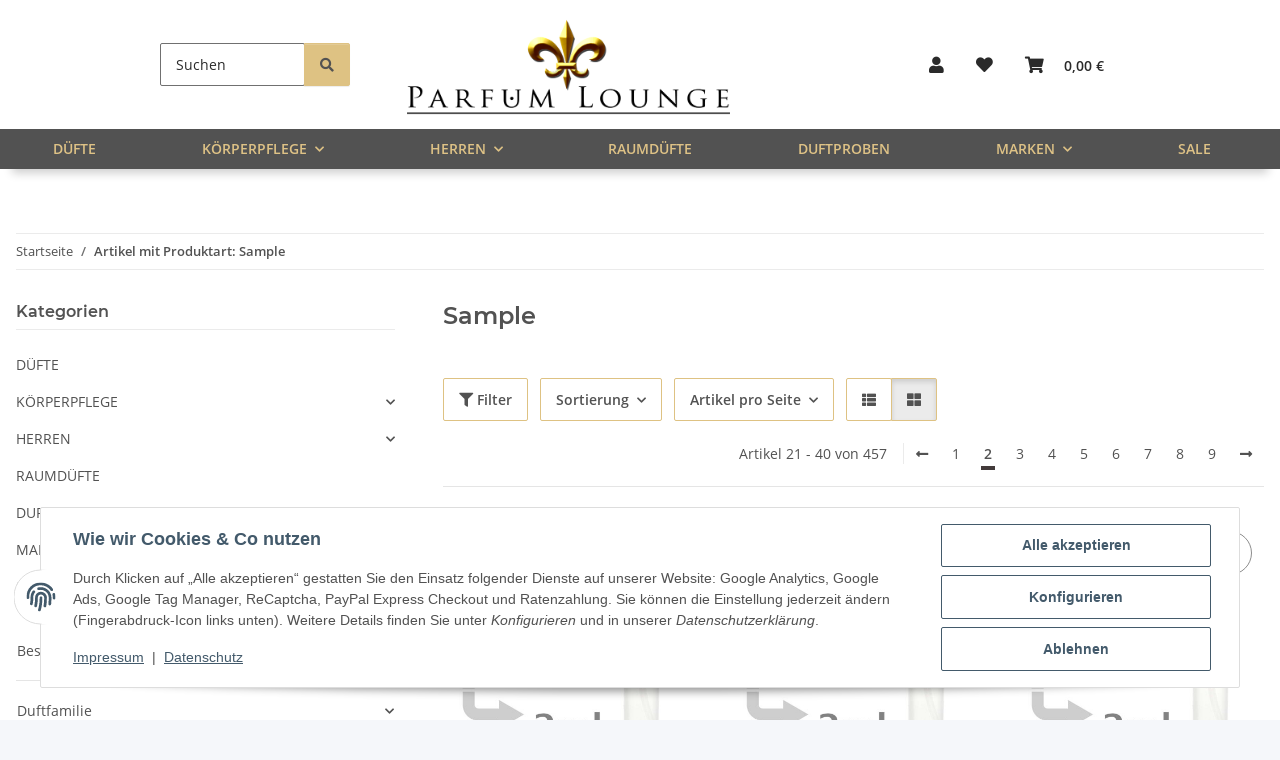

--- FILE ---
content_type: text/html; charset=utf-8
request_url: https://www.parfumlounge.de/Sample_s2
body_size: 48013
content:
<!DOCTYPE html>
<html lang="de" itemscope itemtype="https://schema.org/CollectionPage">
    
    <head>
<!-- The initial config of Consent Mode -->
<script type="text/javascript">
        window.dataLayer = window.dataLayer || [];
        function gtag() {dataLayer.push(arguments);}
        gtag('consent', 'default', {
            ad_storage: 'denied',
            ad_user_data: 'denied',
            ad_personalization: 'denied',
            analytics_storage: 'denied',
            functionality_storage: 'denied',
            personalization_storage: 'denied',
            security_storage: 'denied',
            wait_for_update: 2000});
        </script><!-- WS Google Tracking -->
<script async src="https://www.googletagmanager.com/gtag/js"></script><script id="ws_gt_globalSiteTag" type="application/javascript">
window.dataLayer = window.dataLayer || [];
function gtag() {dataLayer.push(arguments);}
gtag('js', new Date());
gtag('set', {'language': 'de'});</script>

<script type="application/javascript">/* Google Ads */if(typeof gtag == 'function'){gtag('config', 'AW-16751087608', {'allow_enhanced_conversions': true})};</script>
<script type="application/javascript">/* Google Analytics 4 */if(typeof gtag == 'function'){gtag('config', 'G-ZLL2PGHV6K', {'anonymize_ip': true, })};</script>
<!-- END WS Google Tracking -->
        
            <meta http-equiv="content-type" content="text/html; charset=utf-8">
            <meta name="description" itemprop="description" content="Produktart: Sample: E. Marinella Seta Parfum 2 ml - Probe - E. Marinella Suite Eau de Parfum 2 ml - Probe - E. Marinella Tabacco Imperiale Parfum 2 ml - Pro">
                        <meta name="viewport" content="width=device-width, initial-scale=1.0">
            <meta http-equiv="X-UA-Compatible" content="IE=edge">
                        <meta name="robots" content="noindex">
	    <meta name="facebook-domain-verification" content="05bappf6vhi1hdbr7j7x2i1b9enp9v">
            <meta itemprop="url" content="https://www.parfumlounge.de/Sample_s2">
            <meta property="og:type" content="website">
            <meta property="og:site_name" content="Produktart: Sample, Seite 2">
            <meta property="og:title" content="Produktart: Sample, Seite 2">
            <meta property="og:description" content="Produktart: Sample: E. Marinella Seta Parfum 2 ml - Probe - E. Marinella Suite Eau de Parfum 2 ml - Probe - E. Marinella Tabacco Imperiale Parfum 2 ml - Pro">
            <meta property="og:url" content="https://www.parfumlounge.de/Sample_s2">

                                                                                                                        
                            <meta itemprop="image" content="https://www.parfumlounge.de/bilder/intern/shoplogo/Parfumlounge_LOGO.png">
                <meta property="og:image" content="https://www.parfumlounge.de/bilder/intern/shoplogo/Parfumlounge_LOGO.png">
                    
	<style>
 		.mhnav {
                    max-height: 40px
                }


                .container {
                    max-width: 1250px
                }
		.d-lg-flex {
                    display: flex !important
                }

		.pb-3,
                .py-3 {
                    padding-bottom: 1rem !important
                }

                .pb-2,
                .py-2 {
                    padding-bottom: .5rem !important
                }

                .pt-2,
                .py-2 {
                    padding-top: .5rem !important
                }
	</style>
        <title itemprop="name">Produktart: Sample, Seite 2</title>

        
        

        
            <link rel="icon" href="https://www.parfumlounge.de/favicon.ico" sizes="48x48">
            <link rel="icon" href="https://www.parfumlounge.de/favicon.svg" sizes="any" type="image/svg+xml">
            <link rel="apple-touch-icon" href="https://www.parfumlounge.de/apple-touch-icon.png">
            <link rel="manifest" href="https://www.parfumlounge.de/site.webmanifest">
            <meta name="msapplication-TileColor" content="rgb(67, 59, 59)">
            <meta name="msapplication-TileImage" content="https://www.parfumlounge.de/mstile-144x144.png">
        
        
            <meta name="theme-color" content="rgb(67, 59, 59)">
        

        
                                                    
                <style id="criticalCSS">
                    
                        :root{--blue: #007bff;--indigo: #6610f2;--purple: #6f42c1;--pink: #e83e8c;--red: #dc3545;--orange: #fd7e14;--yellow: #ffc107;--green: #28a745;--teal: #20c997;--cyan: #17a2b8;--white: #ffffff;--gray: #707070;--gray-dark: #343a40;--primary: rgb(67, 59, 59);--secondary: rgb(222, 194, 131);--success: #1C871E;--info: #525252;--warning: #a56823;--danger: #b90000;--light: #f5f7fa;--dark: #525252;--gray: #707070;--gray-light: #f5f7fa;--gray-medium: #ebebeb;--gray-dark: #9b9b9b;--gray-darker: #525252;--breakpoint-xs: 0;--breakpoint-sm: 576px;--breakpoint-md: 768px;--breakpoint-lg: 992px;--breakpoint-xl: 1300px;--font-family-sans-serif: "Open Sans", sans-serif;--font-family-monospace: SFMono-Regular, Menlo, Monaco, Consolas, "Liberation Mono", "Courier New", monospace}*,*::before,*::after{box-sizing:border-box}html{font-family:sans-serif;line-height:1.15;-webkit-text-size-adjust:100%;-webkit-tap-highlight-color:rgba(0,0,0,0)}article,aside,figcaption,figure,footer,header,hgroup,main,nav,section{display:block}body{margin:0;font-family:"Open Sans",sans-serif;font-size:0.875rem;font-weight:400;line-height:1.5;color:#525252;text-align:left;background-color:#f5f7fa}[tabindex="-1"]:focus:not(:focus-visible){outline:0 !important}hr{box-sizing:content-box;height:0;overflow:visible}h1,h2,h3,h4,h5,h6{margin-top:0;margin-bottom:1rem}p{margin-top:0;margin-bottom:1rem}abbr[title],abbr[data-original-title]{text-decoration:underline;text-decoration:underline dotted;cursor:help;border-bottom:0;text-decoration-skip-ink:none}address{margin-bottom:1rem;font-style:normal;line-height:inherit}ol,ul,dl{margin-top:0;margin-bottom:1rem}ol ol,ul ul,ol ul,ul ol{margin-bottom:0}dt{font-weight:700}dd{margin-bottom:.5rem;margin-left:0}blockquote{margin:0 0 1rem}b,strong{font-weight:bolder}small{font-size:80%}sub,sup{position:relative;font-size:75%;line-height:0;vertical-align:baseline}sub{bottom:-0.25em}sup{top:-0.5em}a{color:#525252;text-decoration:underline;background-color:rgba(0,0,0,0)}a:hover{color:#433b3b;text-decoration:none}a:not([href]):not([class]){color:inherit;text-decoration:none}a:not([href]):not([class]):hover{color:inherit;text-decoration:none}pre,code,kbd,samp{font-family:SFMono-Regular,Menlo,Monaco,Consolas,"Liberation Mono","Courier New",monospace;font-size:1em}pre{margin-top:0;margin-bottom:1rem;overflow:auto;-ms-overflow-style:scrollbar}figure{margin:0 0 1rem}img{vertical-align:middle;border-style:none}svg{overflow:hidden;vertical-align:middle}table{border-collapse:collapse}caption{padding-top:.75rem;padding-bottom:.75rem;color:#707070;text-align:left;caption-side:bottom}th{text-align:inherit;text-align:-webkit-match-parent}label{display:inline-block;margin-bottom:.5rem}button{border-radius:0}button:focus:not(:focus-visible){outline:0}input,button,select,optgroup,textarea{margin:0;font-family:inherit;font-size:inherit;line-height:inherit}button,input{overflow:visible}button,select{text-transform:none}[role=button]{cursor:pointer}select{word-wrap:normal}button,[type=button],[type=reset],[type=submit]{-webkit-appearance:button}button:not(:disabled),[type=button]:not(:disabled),[type=reset]:not(:disabled),[type=submit]:not(:disabled){cursor:pointer}button::-moz-focus-inner,[type=button]::-moz-focus-inner,[type=reset]::-moz-focus-inner,[type=submit]::-moz-focus-inner{padding:0;border-style:none}input[type=radio],input[type=checkbox]{box-sizing:border-box;padding:0}textarea{overflow:auto;resize:vertical}fieldset{min-width:0;padding:0;margin:0;border:0}legend{display:block;width:100%;max-width:100%;padding:0;margin-bottom:.5rem;font-size:1.5rem;line-height:inherit;color:inherit;white-space:normal}progress{vertical-align:baseline}[type=number]::-webkit-inner-spin-button,[type=number]::-webkit-outer-spin-button{height:auto}[type=search]{outline-offset:-2px;-webkit-appearance:none}[type=search]::-webkit-search-decoration{-webkit-appearance:none}::-webkit-file-upload-button{font:inherit;-webkit-appearance:button}output{display:inline-block}summary{display:list-item;cursor:pointer}template{display:none}[hidden]{display:none !important}.img-fluid{max-width:100%;height:auto}.img-thumbnail{padding:.25rem;background-color:#f5f7fa;border:1px solid #dee2e6;border-radius:.125rem;box-shadow:0 1px 2px rgba(0,0,0,.075);max-width:100%;height:auto}.figure{display:inline-block}.figure-img{margin-bottom:.5rem;line-height:1}.figure-caption{font-size:90%;color:#707070}code{font-size:87.5%;color:#e83e8c;word-wrap:break-word}a>code{color:inherit}kbd{padding:.2rem .4rem;font-size:87.5%;color:#fff;background-color:#212529;border-radius:.125rem;box-shadow:inset 0 -0.1rem 0 rgba(0,0,0,.25)}kbd kbd{padding:0;font-size:100%;font-weight:700;box-shadow:none}pre{display:block;font-size:87.5%;color:#212529}pre code{font-size:inherit;color:inherit;word-break:normal}.pre-scrollable{max-height:340px;overflow-y:scroll}.container,.container-fluid,.container-xl,.container-lg,.container-md,.container-sm{width:100%;padding-right:1rem;padding-left:1rem;margin-right:auto;margin-left:auto}@media(min-width: 576px){.container-sm,.container{max-width:97vw}}@media(min-width: 768px){.container-md,.container-sm,.container{max-width:720px}}@media(min-width: 992px){.container-lg,.container-md,.container-sm,.container{max-width:960px}}@media(min-width: 1300px){.container-xl,.container-lg,.container-md,.container-sm,.container{max-width:1250px}}.row{display:flex;flex-wrap:wrap;margin-right:-1rem;margin-left:-1rem}.no-gutters{margin-right:0;margin-left:0}.no-gutters>.col,.no-gutters>[class*=col-]{padding-right:0;padding-left:0}.col-xl,.col-xl-auto,.col-xl-12,.col-xl-11,.col-xl-10,.col-xl-9,.col-xl-8,.col-xl-7,.col-xl-6,.col-xl-5,.col-xl-4,.col-xl-3,.col-xl-2,.col-xl-1,.col-lg,.col-lg-auto,.col-lg-12,.col-lg-11,.col-lg-10,.col-lg-9,.col-lg-8,.col-lg-7,.col-lg-6,.col-lg-5,.col-lg-4,.col-lg-3,.col-lg-2,.col-lg-1,.col-md,.col-md-auto,.col-md-12,.col-md-11,.col-md-10,.col-md-9,.col-md-8,.col-md-7,.col-md-6,.col-md-5,.col-md-4,.col-md-3,.col-md-2,.col-md-1,.col-sm,.col-sm-auto,.col-sm-12,.col-sm-11,.col-sm-10,.col-sm-9,.col-sm-8,.col-sm-7,.col-sm-6,.col-sm-5,.col-sm-4,.col-sm-3,.col-sm-2,.col-sm-1,.col,.col-auto,.col-12,.col-11,.col-10,.col-9,.col-8,.col-7,.col-6,.col-5,.col-4,.col-3,.col-2,.col-1{position:relative;width:100%;padding-right:1rem;padding-left:1rem}.col{flex-basis:0;flex-grow:1;max-width:100%}.row-cols-1>*{flex:0 0 100%;max-width:100%}.row-cols-2>*{flex:0 0 50%;max-width:50%}.row-cols-3>*{flex:0 0 33.3333333333%;max-width:33.3333333333%}.row-cols-4>*{flex:0 0 25%;max-width:25%}.row-cols-5>*{flex:0 0 20%;max-width:20%}.row-cols-6>*{flex:0 0 16.6666666667%;max-width:16.6666666667%}.col-auto{flex:0 0 auto;width:auto;max-width:100%}.col-1{flex:0 0 8.33333333%;max-width:8.33333333%}.col-2{flex:0 0 16.66666667%;max-width:16.66666667%}.col-3{flex:0 0 25%;max-width:25%}.col-4{flex:0 0 33.33333333%;max-width:33.33333333%}.col-5{flex:0 0 41.66666667%;max-width:41.66666667%}.col-6{flex:0 0 50%;max-width:50%}.col-7{flex:0 0 58.33333333%;max-width:58.33333333%}.col-8{flex:0 0 66.66666667%;max-width:66.66666667%}.col-9{flex:0 0 75%;max-width:75%}.col-10{flex:0 0 83.33333333%;max-width:83.33333333%}.col-11{flex:0 0 91.66666667%;max-width:91.66666667%}.col-12{flex:0 0 100%;max-width:100%}.order-first{order:-1}.order-last{order:13}.order-0{order:0}.order-1{order:1}.order-2{order:2}.order-3{order:3}.order-4{order:4}.order-5{order:5}.order-6{order:6}.order-7{order:7}.order-8{order:8}.order-9{order:9}.order-10{order:10}.order-11{order:11}.order-12{order:12}.offset-1{margin-left:8.33333333%}.offset-2{margin-left:16.66666667%}.offset-3{margin-left:25%}.offset-4{margin-left:33.33333333%}.offset-5{margin-left:41.66666667%}.offset-6{margin-left:50%}.offset-7{margin-left:58.33333333%}.offset-8{margin-left:66.66666667%}.offset-9{margin-left:75%}.offset-10{margin-left:83.33333333%}.offset-11{margin-left:91.66666667%}@media(min-width: 576px){.col-sm{flex-basis:0;flex-grow:1;max-width:100%}.row-cols-sm-1>*{flex:0 0 100%;max-width:100%}.row-cols-sm-2>*{flex:0 0 50%;max-width:50%}.row-cols-sm-3>*{flex:0 0 33.3333333333%;max-width:33.3333333333%}.row-cols-sm-4>*{flex:0 0 25%;max-width:25%}.row-cols-sm-5>*{flex:0 0 20%;max-width:20%}.row-cols-sm-6>*{flex:0 0 16.6666666667%;max-width:16.6666666667%}.col-sm-auto{flex:0 0 auto;width:auto;max-width:100%}.col-sm-1{flex:0 0 8.33333333%;max-width:8.33333333%}.col-sm-2{flex:0 0 16.66666667%;max-width:16.66666667%}.col-sm-3{flex:0 0 25%;max-width:25%}.col-sm-4{flex:0 0 33.33333333%;max-width:33.33333333%}.col-sm-5{flex:0 0 41.66666667%;max-width:41.66666667%}.col-sm-6{flex:0 0 50%;max-width:50%}.col-sm-7{flex:0 0 58.33333333%;max-width:58.33333333%}.col-sm-8{flex:0 0 66.66666667%;max-width:66.66666667%}.col-sm-9{flex:0 0 75%;max-width:75%}.col-sm-10{flex:0 0 83.33333333%;max-width:83.33333333%}.col-sm-11{flex:0 0 91.66666667%;max-width:91.66666667%}.col-sm-12{flex:0 0 100%;max-width:100%}.order-sm-first{order:-1}.order-sm-last{order:13}.order-sm-0{order:0}.order-sm-1{order:1}.order-sm-2{order:2}.order-sm-3{order:3}.order-sm-4{order:4}.order-sm-5{order:5}.order-sm-6{order:6}.order-sm-7{order:7}.order-sm-8{order:8}.order-sm-9{order:9}.order-sm-10{order:10}.order-sm-11{order:11}.order-sm-12{order:12}.offset-sm-0{margin-left:0}.offset-sm-1{margin-left:8.33333333%}.offset-sm-2{margin-left:16.66666667%}.offset-sm-3{margin-left:25%}.offset-sm-4{margin-left:33.33333333%}.offset-sm-5{margin-left:41.66666667%}.offset-sm-6{margin-left:50%}.offset-sm-7{margin-left:58.33333333%}.offset-sm-8{margin-left:66.66666667%}.offset-sm-9{margin-left:75%}.offset-sm-10{margin-left:83.33333333%}.offset-sm-11{margin-left:91.66666667%}}@media(min-width: 768px){.col-md{flex-basis:0;flex-grow:1;max-width:100%}.row-cols-md-1>*{flex:0 0 100%;max-width:100%}.row-cols-md-2>*{flex:0 0 50%;max-width:50%}.row-cols-md-3>*{flex:0 0 33.3333333333%;max-width:33.3333333333%}.row-cols-md-4>*{flex:0 0 25%;max-width:25%}.row-cols-md-5>*{flex:0 0 20%;max-width:20%}.row-cols-md-6>*{flex:0 0 16.6666666667%;max-width:16.6666666667%}.col-md-auto{flex:0 0 auto;width:auto;max-width:100%}.col-md-1{flex:0 0 8.33333333%;max-width:8.33333333%}.col-md-2{flex:0 0 16.66666667%;max-width:16.66666667%}.col-md-3{flex:0 0 25%;max-width:25%}.col-md-4{flex:0 0 33.33333333%;max-width:33.33333333%}.col-md-5{flex:0 0 41.66666667%;max-width:41.66666667%}.col-md-6{flex:0 0 50%;max-width:50%}.col-md-7{flex:0 0 58.33333333%;max-width:58.33333333%}.col-md-8{flex:0 0 66.66666667%;max-width:66.66666667%}.col-md-9{flex:0 0 75%;max-width:75%}.col-md-10{flex:0 0 83.33333333%;max-width:83.33333333%}.col-md-11{flex:0 0 91.66666667%;max-width:91.66666667%}.col-md-12{flex:0 0 100%;max-width:100%}.order-md-first{order:-1}.order-md-last{order:13}.order-md-0{order:0}.order-md-1{order:1}.order-md-2{order:2}.order-md-3{order:3}.order-md-4{order:4}.order-md-5{order:5}.order-md-6{order:6}.order-md-7{order:7}.order-md-8{order:8}.order-md-9{order:9}.order-md-10{order:10}.order-md-11{order:11}.order-md-12{order:12}.offset-md-0{margin-left:0}.offset-md-1{margin-left:8.33333333%}.offset-md-2{margin-left:16.66666667%}.offset-md-3{margin-left:25%}.offset-md-4{margin-left:33.33333333%}.offset-md-5{margin-left:41.66666667%}.offset-md-6{margin-left:50%}.offset-md-7{margin-left:58.33333333%}.offset-md-8{margin-left:66.66666667%}.offset-md-9{margin-left:75%}.offset-md-10{margin-left:83.33333333%}.offset-md-11{margin-left:91.66666667%}}@media(min-width: 992px){.col-lg{flex-basis:0;flex-grow:1;max-width:100%}.row-cols-lg-1>*{flex:0 0 100%;max-width:100%}.row-cols-lg-2>*{flex:0 0 50%;max-width:50%}.row-cols-lg-3>*{flex:0 0 33.3333333333%;max-width:33.3333333333%}.row-cols-lg-4>*{flex:0 0 25%;max-width:25%}.row-cols-lg-5>*{flex:0 0 20%;max-width:20%}.row-cols-lg-6>*{flex:0 0 16.6666666667%;max-width:16.6666666667%}.col-lg-auto{flex:0 0 auto;width:auto;max-width:100%}.col-lg-1{flex:0 0 8.33333333%;max-width:8.33333333%}.col-lg-2{flex:0 0 16.66666667%;max-width:16.66666667%}.col-lg-3{flex:0 0 25%;max-width:25%}.col-lg-4{flex:0 0 33.33333333%;max-width:33.33333333%}.col-lg-5{flex:0 0 41.66666667%;max-width:41.66666667%}.col-lg-6{flex:0 0 50%;max-width:50%}.col-lg-7{flex:0 0 58.33333333%;max-width:58.33333333%}.col-lg-8{flex:0 0 66.66666667%;max-width:66.66666667%}.col-lg-9{flex:0 0 75%;max-width:75%}.col-lg-10{flex:0 0 83.33333333%;max-width:83.33333333%}.col-lg-11{flex:0 0 91.66666667%;max-width:91.66666667%}.col-lg-12{flex:0 0 100%;max-width:100%}.order-lg-first{order:-1}.order-lg-last{order:13}.order-lg-0{order:0}.order-lg-1{order:1}.order-lg-2{order:2}.order-lg-3{order:3}.order-lg-4{order:4}.order-lg-5{order:5}.order-lg-6{order:6}.order-lg-7{order:7}.order-lg-8{order:8}.order-lg-9{order:9}.order-lg-10{order:10}.order-lg-11{order:11}.order-lg-12{order:12}.offset-lg-0{margin-left:0}.offset-lg-1{margin-left:8.33333333%}.offset-lg-2{margin-left:16.66666667%}.offset-lg-3{margin-left:25%}.offset-lg-4{margin-left:33.33333333%}.offset-lg-5{margin-left:41.66666667%}.offset-lg-6{margin-left:50%}.offset-lg-7{margin-left:58.33333333%}.offset-lg-8{margin-left:66.66666667%}.offset-lg-9{margin-left:75%}.offset-lg-10{margin-left:83.33333333%}.offset-lg-11{margin-left:91.66666667%}}@media(min-width: 1300px){.col-xl{flex-basis:0;flex-grow:1;max-width:100%}.row-cols-xl-1>*{flex:0 0 100%;max-width:100%}.row-cols-xl-2>*{flex:0 0 50%;max-width:50%}.row-cols-xl-3>*{flex:0 0 33.3333333333%;max-width:33.3333333333%}.row-cols-xl-4>*{flex:0 0 25%;max-width:25%}.row-cols-xl-5>*{flex:0 0 20%;max-width:20%}.row-cols-xl-6>*{flex:0 0 16.6666666667%;max-width:16.6666666667%}.col-xl-auto{flex:0 0 auto;width:auto;max-width:100%}.col-xl-1{flex:0 0 8.33333333%;max-width:8.33333333%}.col-xl-2{flex:0 0 16.66666667%;max-width:16.66666667%}.col-xl-3{flex:0 0 25%;max-width:25%}.col-xl-4{flex:0 0 33.33333333%;max-width:33.33333333%}.col-xl-5{flex:0 0 41.66666667%;max-width:41.66666667%}.col-xl-6{flex:0 0 50%;max-width:50%}.col-xl-7{flex:0 0 58.33333333%;max-width:58.33333333%}.col-xl-8{flex:0 0 66.66666667%;max-width:66.66666667%}.col-xl-9{flex:0 0 75%;max-width:75%}.col-xl-10{flex:0 0 83.33333333%;max-width:83.33333333%}.col-xl-11{flex:0 0 91.66666667%;max-width:91.66666667%}.col-xl-12{flex:0 0 100%;max-width:100%}.order-xl-first{order:-1}.order-xl-last{order:13}.order-xl-0{order:0}.order-xl-1{order:1}.order-xl-2{order:2}.order-xl-3{order:3}.order-xl-4{order:4}.order-xl-5{order:5}.order-xl-6{order:6}.order-xl-7{order:7}.order-xl-8{order:8}.order-xl-9{order:9}.order-xl-10{order:10}.order-xl-11{order:11}.order-xl-12{order:12}.offset-xl-0{margin-left:0}.offset-xl-1{margin-left:8.33333333%}.offset-xl-2{margin-left:16.66666667%}.offset-xl-3{margin-left:25%}.offset-xl-4{margin-left:33.33333333%}.offset-xl-5{margin-left:41.66666667%}.offset-xl-6{margin-left:50%}.offset-xl-7{margin-left:58.33333333%}.offset-xl-8{margin-left:66.66666667%}.offset-xl-9{margin-left:75%}.offset-xl-10{margin-left:83.33333333%}.offset-xl-11{margin-left:91.66666667%}}.nav{display:flex;flex-wrap:wrap;padding-left:0;margin-bottom:0;list-style:none}.nav-link{display:block;padding:.5rem 1rem;text-decoration:none}.nav-link:hover,.nav-link:focus{text-decoration:none}.nav-link.disabled{color:#707070;pointer-events:none;cursor:default}.nav-tabs{border-bottom:1px solid #dee2e6}.nav-tabs .nav-link{margin-bottom:-1px;background-color:rgba(0,0,0,0);border:1px solid rgba(0,0,0,0);border-top-left-radius:0;border-top-right-radius:0}.nav-tabs .nav-link:hover,.nav-tabs .nav-link:focus{isolation:isolate;border-color:rgba(0,0,0,0)}.nav-tabs .nav-link.disabled{color:#707070;background-color:rgba(0,0,0,0);border-color:rgba(0,0,0,0)}.nav-tabs .nav-link.active,.nav-tabs .nav-item.show .nav-link{color:#525252;background-color:rgba(0,0,0,0);border-color:#433b3b}.nav-tabs .dropdown-menu{margin-top:-1px;border-top-left-radius:0;border-top-right-radius:0}.nav-pills .nav-link{background:none;border:0;border-radius:.125rem}.nav-pills .nav-link.active,.nav-pills .show>.nav-link{color:#fff;background-color:#433b3b}.nav-fill>.nav-link,.nav-fill .nav-item{flex:1 1 auto;text-align:center}.nav-justified>.nav-link,.nav-justified .nav-item{flex-basis:0;flex-grow:1;text-align:center}.tab-content>.tab-pane{display:none}.tab-content>.active{display:block}.navbar{position:relative;display:flex;flex-wrap:wrap;align-items:center;justify-content:space-between;padding:.4rem 1rem}.navbar .container,.navbar .container-fluid,.navbar .container-sm,.navbar .container-md,.navbar .container-lg,.navbar .container-xl{display:flex;flex-wrap:wrap;align-items:center;justify-content:space-between}.navbar-brand{display:inline-block;padding-top:.40625rem;padding-bottom:.40625rem;margin-right:1rem;font-size:1rem;line-height:inherit;white-space:nowrap}.navbar-brand:hover,.navbar-brand:focus{text-decoration:none}.navbar-nav{display:flex;flex-direction:column;padding-left:0;margin-bottom:0;list-style:none}.navbar-nav .nav-link{padding-right:0;padding-left:0}.navbar-nav .dropdown-menu{position:static;float:none}.navbar-text{display:inline-block;padding-top:.5rem;padding-bottom:.5rem}.navbar-collapse{flex-basis:100%;flex-grow:1;align-items:center}.navbar-toggler{padding:.25rem .75rem;font-size:1rem;line-height:1;background-color:rgba(0,0,0,0);border:1px solid rgba(0,0,0,0);border-radius:.125rem}.navbar-toggler:hover,.navbar-toggler:focus{text-decoration:none}.navbar-toggler-icon{display:inline-block;width:1.5em;height:1.5em;vertical-align:middle;content:"";background:50%/100% 100% no-repeat}.navbar-nav-scroll{max-height:75vh;overflow-y:auto}@media(max-width: 575.98px){.navbar-expand-sm>.container,.navbar-expand-sm>.container-fluid,.navbar-expand-sm>.container-sm,.navbar-expand-sm>.container-md,.navbar-expand-sm>.container-lg,.navbar-expand-sm>.container-xl{padding-right:0;padding-left:0}}@media(min-width: 576px){.navbar-expand-sm{flex-flow:row nowrap;justify-content:flex-start}.navbar-expand-sm .navbar-nav{flex-direction:row}.navbar-expand-sm .navbar-nav .dropdown-menu{position:absolute}.navbar-expand-sm .navbar-nav .nav-link{padding-right:1.5rem;padding-left:1.5rem}.navbar-expand-sm>.container,.navbar-expand-sm>.container-fluid,.navbar-expand-sm>.container-sm,.navbar-expand-sm>.container-md,.navbar-expand-sm>.container-lg,.navbar-expand-sm>.container-xl{flex-wrap:nowrap}.navbar-expand-sm .navbar-nav-scroll{overflow:visible}.navbar-expand-sm .navbar-collapse{display:flex !important;flex-basis:auto}.navbar-expand-sm .navbar-toggler{display:none}}@media(max-width: 767.98px){.navbar-expand-md>.container,.navbar-expand-md>.container-fluid,.navbar-expand-md>.container-sm,.navbar-expand-md>.container-md,.navbar-expand-md>.container-lg,.navbar-expand-md>.container-xl{padding-right:0;padding-left:0}}@media(min-width: 768px){.navbar-expand-md{flex-flow:row nowrap;justify-content:flex-start}.navbar-expand-md .navbar-nav{flex-direction:row}.navbar-expand-md .navbar-nav .dropdown-menu{position:absolute}.navbar-expand-md .navbar-nav .nav-link{padding-right:1.5rem;padding-left:1.5rem}.navbar-expand-md>.container,.navbar-expand-md>.container-fluid,.navbar-expand-md>.container-sm,.navbar-expand-md>.container-md,.navbar-expand-md>.container-lg,.navbar-expand-md>.container-xl{flex-wrap:nowrap}.navbar-expand-md .navbar-nav-scroll{overflow:visible}.navbar-expand-md .navbar-collapse{display:flex !important;flex-basis:auto}.navbar-expand-md .navbar-toggler{display:none}}@media(max-width: 991.98px){.navbar-expand-lg>.container,.navbar-expand-lg>.container-fluid,.navbar-expand-lg>.container-sm,.navbar-expand-lg>.container-md,.navbar-expand-lg>.container-lg,.navbar-expand-lg>.container-xl{padding-right:0;padding-left:0}}@media(min-width: 992px){.navbar-expand-lg{flex-flow:row nowrap;justify-content:flex-start}.navbar-expand-lg .navbar-nav{flex-direction:row}.navbar-expand-lg .navbar-nav .dropdown-menu{position:absolute}.navbar-expand-lg .navbar-nav .nav-link{padding-right:1.5rem;padding-left:1.5rem}.navbar-expand-lg>.container,.navbar-expand-lg>.container-fluid,.navbar-expand-lg>.container-sm,.navbar-expand-lg>.container-md,.navbar-expand-lg>.container-lg,.navbar-expand-lg>.container-xl{flex-wrap:nowrap}.navbar-expand-lg .navbar-nav-scroll{overflow:visible}.navbar-expand-lg .navbar-collapse{display:flex !important;flex-basis:auto}.navbar-expand-lg .navbar-toggler{display:none}}@media(max-width: 1299.98px){.navbar-expand-xl>.container,.navbar-expand-xl>.container-fluid,.navbar-expand-xl>.container-sm,.navbar-expand-xl>.container-md,.navbar-expand-xl>.container-lg,.navbar-expand-xl>.container-xl{padding-right:0;padding-left:0}}@media(min-width: 1300px){.navbar-expand-xl{flex-flow:row nowrap;justify-content:flex-start}.navbar-expand-xl .navbar-nav{flex-direction:row}.navbar-expand-xl .navbar-nav .dropdown-menu{position:absolute}.navbar-expand-xl .navbar-nav .nav-link{padding-right:1.5rem;padding-left:1.5rem}.navbar-expand-xl>.container,.navbar-expand-xl>.container-fluid,.navbar-expand-xl>.container-sm,.navbar-expand-xl>.container-md,.navbar-expand-xl>.container-lg,.navbar-expand-xl>.container-xl{flex-wrap:nowrap}.navbar-expand-xl .navbar-nav-scroll{overflow:visible}.navbar-expand-xl .navbar-collapse{display:flex !important;flex-basis:auto}.navbar-expand-xl .navbar-toggler{display:none}}.navbar-expand{flex-flow:row nowrap;justify-content:flex-start}.navbar-expand>.container,.navbar-expand>.container-fluid,.navbar-expand>.container-sm,.navbar-expand>.container-md,.navbar-expand>.container-lg,.navbar-expand>.container-xl{padding-right:0;padding-left:0}.navbar-expand .navbar-nav{flex-direction:row}.navbar-expand .navbar-nav .dropdown-menu{position:absolute}.navbar-expand .navbar-nav .nav-link{padding-right:1.5rem;padding-left:1.5rem}.navbar-expand>.container,.navbar-expand>.container-fluid,.navbar-expand>.container-sm,.navbar-expand>.container-md,.navbar-expand>.container-lg,.navbar-expand>.container-xl{flex-wrap:nowrap}.navbar-expand .navbar-nav-scroll{overflow:visible}.navbar-expand .navbar-collapse{display:flex !important;flex-basis:auto}.navbar-expand .navbar-toggler{display:none}.navbar-light .navbar-brand{color:rgba(0,0,0,.9)}.navbar-light .navbar-brand:hover,.navbar-light .navbar-brand:focus{color:rgba(0,0,0,.9)}.navbar-light .navbar-nav .nav-link{color:#525252}.navbar-light .navbar-nav .nav-link:hover,.navbar-light .navbar-nav .nav-link:focus{color:#433b3b}.navbar-light .navbar-nav .nav-link.disabled{color:rgba(0,0,0,.3)}.navbar-light .navbar-nav .show>.nav-link,.navbar-light .navbar-nav .active>.nav-link,.navbar-light .navbar-nav .nav-link.show,.navbar-light .navbar-nav .nav-link.active{color:rgba(0,0,0,.9)}.navbar-light .navbar-toggler{color:#525252;border-color:rgba(0,0,0,.1)}.navbar-light .navbar-toggler-icon{background-image:url("data:image/svg+xml,%3csvg xmlns='http://www.w3.org/2000/svg' width='30' height='30' viewBox='0 0 30 30'%3e%3cpath stroke='%23525252' stroke-linecap='round' stroke-miterlimit='10' stroke-width='2' d='M4 7h22M4 15h22M4 23h22'/%3e%3c/svg%3e")}.navbar-light .navbar-text{color:#525252}.navbar-light .navbar-text a{color:rgba(0,0,0,.9)}.navbar-light .navbar-text a:hover,.navbar-light .navbar-text a:focus{color:rgba(0,0,0,.9)}.navbar-dark .navbar-brand{color:#fff}.navbar-dark .navbar-brand:hover,.navbar-dark .navbar-brand:focus{color:#fff}.navbar-dark .navbar-nav .nav-link{color:rgba(255,255,255,.5)}.navbar-dark .navbar-nav .nav-link:hover,.navbar-dark .navbar-nav .nav-link:focus{color:rgba(255,255,255,.75)}.navbar-dark .navbar-nav .nav-link.disabled{color:rgba(255,255,255,.25)}.navbar-dark .navbar-nav .show>.nav-link,.navbar-dark .navbar-nav .active>.nav-link,.navbar-dark .navbar-nav .nav-link.show,.navbar-dark .navbar-nav .nav-link.active{color:#fff}.navbar-dark .navbar-toggler{color:rgba(255,255,255,.5);border-color:rgba(255,255,255,.1)}.navbar-dark .navbar-toggler-icon{background-image:url("data:image/svg+xml,%3csvg xmlns='http://www.w3.org/2000/svg' width='30' height='30' viewBox='0 0 30 30'%3e%3cpath stroke='rgba%28255, 255, 255, 0.5%29' stroke-linecap='round' stroke-miterlimit='10' stroke-width='2' d='M4 7h22M4 15h22M4 23h22'/%3e%3c/svg%3e")}.navbar-dark .navbar-text{color:rgba(255,255,255,.5)}.navbar-dark .navbar-text a{color:#fff}.navbar-dark .navbar-text a:hover,.navbar-dark .navbar-text a:focus{color:#fff}.pagination-sm .page-item.active .page-link::after,.pagination-sm .page-item.active .page-text::after{left:.375rem;right:.375rem}.pagination-lg .page-item.active .page-link::after,.pagination-lg .page-item.active .page-text::after{left:1.125rem;right:1.125rem}.page-item{position:relative}.page-item.active{font-weight:700}.page-item.active .page-link::after,.page-item.active .page-text::after{content:"";position:absolute;left:.5625rem;bottom:0;right:.5625rem;border-bottom:4px solid #433b3b}@media(min-width: 768px){.dropdown-item.page-item{background-color:rgba(0,0,0,0)}}.page-link,.page-text{text-decoration:none}.pagination{margin-bottom:0;justify-content:space-between;align-items:center}@media(min-width: 768px){.pagination{justify-content:normal}.pagination .dropdown>.btn{display:none}.pagination .dropdown-menu{position:static !important;transform:none !important;display:flex;margin:0;padding:0;border:0;min-width:auto}.pagination .dropdown-item{width:auto;display:inline-block;padding:0}.pagination .dropdown-item.active{background-color:rgba(0,0,0,0);color:#525252}.pagination .dropdown-item:hover{background-color:rgba(0,0,0,0)}.pagination .pagination-site{display:none}}@media(max-width: 767.98px){.pagination .dropdown-item{padding:0}.pagination .dropdown-item.active .page-link,.pagination .dropdown-item.active .page-text,.pagination .dropdown-item:active .page-link,.pagination .dropdown-item:active .page-text{color:#525252}}.productlist-page-nav{align-items:center}.productlist-page-nav .pagination{margin:0}.productlist-page-nav .displayoptions{margin-bottom:1rem}@media(min-width: 768px){.productlist-page-nav .displayoptions{margin-bottom:0}}.productlist-page-nav .displayoptions .btn-group+.btn-group+.btn-group{margin-left:.5rem}.productlist-page-nav .result-option-wrapper{margin-right:.5rem}.productlist-page-nav .productlist-item-info{margin-bottom:.5rem;margin-left:auto;margin-right:auto;display:flex}@media(min-width: 768px){.productlist-page-nav .productlist-item-info{margin-right:0;margin-bottom:0}.productlist-page-nav .productlist-item-info.productlist-item-border{border-right:1px solid #ebebeb;padding-right:1rem}}.productlist-page-nav.productlist-page-nav-header-m{margin-top:3rem}@media(min-width: 768px){.productlist-page-nav.productlist-page-nav-header-m{margin-top:2rem}.productlist-page-nav.productlist-page-nav-header-m>.col{margin-top:1rem}}.productlist-page-nav-bottom{margin-bottom:2rem}.pagination-wrapper{margin-bottom:1rem;align-items:center;border-top:1px solid #f5f7fa;border-bottom:1px solid #f5f7fa;padding-top:.5rem;padding-bottom:.5rem}.pagination-wrapper .pagination-entries{font-weight:700;margin-bottom:1rem}@media(min-width: 768px){.pagination-wrapper .pagination-entries{margin-bottom:0}}.pagination-wrapper .pagination-selects{margin-left:auto;margin-top:1rem}@media(min-width: 768px){.pagination-wrapper .pagination-selects{margin-left:0;margin-top:0}}.pagination-wrapper .pagination-selects .pagination-selects-entries{margin-bottom:1rem}@media(min-width: 768px){.pagination-wrapper .pagination-selects .pagination-selects-entries{margin-right:1rem;margin-bottom:0}}.pagination-no-wrapper{border:0;padding-top:0;padding-bottom:0}.topbar-wrapper{position:relative;z-index:1021;flex-direction:row-reverse}.sticky-header header{position:sticky;top:0}#jtl-nav-wrapper .form-control::placeholder,#jtl-nav-wrapper .form-control:focus::placeholder{color:#2a2a2a}#jtl-nav-wrapper .label-slide .form-group:not(.exclude-from-label-slide):not(.checkbox) label{background:#fff;color:#2a2a2a}header{box-shadow:0 1rem .5625rem -0.75rem rgba(0,0,0,.06);position:relative;z-index:1020}header .dropdown-menu{background-color:#fff;color:#2a2a2a}header .navbar-toggler{color:#2a2a2a}header .navbar-brand img{max-width:50vw;object-fit:contain}header .nav-right .dropdown-menu{margin-top:-0.03125rem;box-shadow:inset 0 1rem .5625rem -0.75rem rgba(0,0,0,.06)}@media(min-width: 992px){header #mainNavigation{margin-right:1rem}}@media(max-width: 991.98px){header .navbar-brand img{max-width:30vw}header .dropup,header .dropright,header .dropdown,header .dropleft,header .col,header [class*=col-]{position:static}header .navbar-collapse{position:fixed;top:0;left:0;display:block;height:100vh !important;-webkit-overflow-scrolling:touch;max-width:16.875rem;transition:all .2s ease-in-out;z-index:1050;width:100%;background:#fff}header .navbar-collapse:not(.show){transform:translateX(-100%)}header .navbar-nav{transition:all .2s ease-in-out}header .navbar-nav .nav-item,header .navbar-nav .nav-link{margin-left:0;margin-right:0;padding-left:1rem;padding-right:1rem;padding-top:1rem;padding-bottom:1rem}header .navbar-nav .nav-link{margin-top:-1rem;margin-bottom:-1rem;margin-left:-1rem;margin-right:-1rem;display:flex;align-items:center;justify-content:space-between}header .navbar-nav .nav-link::after{content:'\f054' !important;font-family:"Font Awesome 5 Free" !important;font-weight:900;margin-left:.5rem;margin-top:0;font-size:.75em}header .navbar-nav .nav-item.dropdown>.nav-link>.product-count{display:none}header .navbar-nav .nav-item:not(.dropdown) .nav-link::after{display:none}header .navbar-nav .dropdown-menu{position:absolute;left:100%;top:0;box-shadow:none;width:100%;padding:0;margin:0}header .navbar-nav .dropdown-menu:not(.show){display:none}header .navbar-nav .dropdown-body{margin:0}header .navbar-nav .nav{flex-direction:column}header .nav-mobile-header{padding-left:1rem;padding-right:1rem}header .nav-mobile-header>.row{height:3.125rem}header .nav-mobile-header .nav-mobile-header-hr{margin-top:0;margin-bottom:0}header .nav-mobile-body{height:calc(100vh - 3.125rem);height:calc(var(--vh, 1vh)*100 - 3.125rem);overflow-y:auto;position:relative}header .nav-scrollbar-inner{overflow:visible}header .nav-right{font-size:1rem}header .nav-right .dropdown-menu{width:100%}}@media(min-width: 992px){header .navbar-collapse{height:4.3125rem}header .navbar-nav>.nav-item>.nav-link{position:relative;padding:1.5rem}header .navbar-nav>.nav-item>.nav-link::before{content:"";position:absolute;bottom:0;left:50%;transform:translateX(-50%);border-width:0 0 6px;border-color:#433b3b;border-style:solid;transition:width .4s;width:0}header .navbar-nav>.nav-item.active>.nav-link::before,header .navbar-nav>.nav-item:hover>.nav-link::before,header .navbar-nav>.nav-item.hover>.nav-link::before{width:100%}header .navbar-nav>.nav-item>.dropdown-menu{max-height:calc(100vh - 12.5rem);overflow:auto;margin-top:-0.03125rem;box-shadow:inset 0 1rem .5625rem -0.75rem rgba(0,0,0,.06)}header .navbar-nav>.nav-item.dropdown-full{position:static}header .navbar-nav>.nav-item.dropdown-full .dropdown-menu{width:100%}header .navbar-nav>.nav-item .product-count{display:none}header .navbar-nav>.nav-item .nav{flex-wrap:wrap}header .navbar-nav .nav .nav-link{padding:0}header .navbar-nav .nav .nav-link::after{display:none}header .navbar-nav .dropdown .nav-item{width:100%}header .nav-mobile-body{align-self:flex-start;width:100%}header .nav-scrollbar-inner{width:100%}header .nav-right .nav-link{padding-top:1.5rem;padding-bottom:1.5rem}header .submenu-headline::after{display:none}header .submenu-headline-toplevel{font-family:Montserrat,sans-serif;font-size:1rem;border-bottom:1px solid #ebebeb;margin-bottom:1rem}header .subcategory-wrapper .categories-recursive-dropdown{display:block;position:static !important;box-shadow:none}header .subcategory-wrapper .categories-recursive-dropdown>.nav{flex-direction:column}header .subcategory-wrapper .categories-recursive-dropdown .categories-recursive-dropdown{margin-left:.25rem}}header .submenu-headline-image{margin-bottom:1rem;display:none}@media(min-width: 992px){header .submenu-headline-image{display:block}}header #burger-menu{margin-right:1rem}header .table,header .dropdown-item,header .btn-outline-primary{color:#2a2a2a}header .dropdown-item{background-color:rgba(0,0,0,0)}header .dropdown-item:hover{background-color:#dec283}header .btn-outline-primary:hover{color:#f5f7fa}@media(min-width: 992px){.nav-item-lg-m{margin-top:1.5rem;margin-bottom:1.5rem}}.fixed-search{background-color:#fff;box-shadow:0 .25rem .5rem rgba(0,0,0,.2);padding-top:.5rem;padding-bottom:.5rem}.fixed-search .form-control{background-color:#fff;color:#2a2a2a}.fixed-search .form-control::placeholder{color:#2a2a2a}.main-search .twitter-typeahead{display:flex;flex-grow:1}.form-clear{align-items:center;bottom:8px;color:#2a2a2a;cursor:pointer;display:flex;height:24px;justify-content:center;position:absolute;right:52px;width:24px;z-index:10}.account-icon-dropdown .account-icon-dropdown-pass{margin-bottom:2rem}.account-icon-dropdown .dropdown-footer{background-color:#dec283}.account-icon-dropdown .dropdown-footer a{text-decoration:underline}.account-icon-dropdown .account-icon-dropdown-logout{padding-bottom:.5rem}.cart-dropdown-shipping-notice{color:#b09066}.is-checkout header,.is-checkout .navbar{height:2.8rem}@media(min-width: 992px){.is-checkout header,.is-checkout .navbar{height:4.2625rem}}.is-checkout .search-form-wrapper-fixed,.is-checkout .fixed-search{display:none}@media(max-width: 991.98px){.nav-icons{height:2.8rem}}.search-form-wrapper-fixed{padding-top:.5rem;padding-bottom:.5rem}.full-width-mega .main-search-wrapper .twitter-typeahead{flex:1}@media(min-width: 992px){.full-width-mega .main-search-wrapper{display:block}}@media(max-width: 991.98px){.full-width-mega.sticky-top .main-search-wrapper{padding-right:0;padding-left:0;flex:0 0 auto;width:auto;max-width:100%}.full-width-mega.sticky-top .main-search-wrapper+.col,.full-width-mega.sticky-top .main-search-wrapper a{padding-left:0}.full-width-mega.sticky-top .main-search-wrapper .nav-link{padding-right:.7rem}.full-width-mega .secure-checkout-icon{flex:0 0 auto;width:auto;max-width:100%;margin-left:auto}.full-width-mega .toggler-logo-wrapper{position:initial;width:max-content}}.full-width-mega .nav-icons-wrapper{padding-left:0}.full-width-mega .nav-logo-wrapper{padding-right:0;margin-right:auto}@media(min-width: 992px){.full-width-mega .navbar-expand-lg .nav-multiple-row .navbar-nav{flex-wrap:wrap}.full-width-mega #mainNavigation.nav-multiple-row{height:auto;margin-right:0}.full-width-mega .nav-multiple-row .nav-scrollbar-inner{padding-bottom:0}.full-width-mega .nav-multiple-row .nav-scrollbar-arrow{display:none}.full-width-mega .menu-search-position-center .main-search-wrapper{margin-right:auto}.full-width-mega .menu-search-position-left .main-search-wrapper{margin-right:auto}.full-width-mega .menu-search-position-left .nav-logo-wrapper{margin-right:initial}.full-width-mega .menu-center-center.menu-multiple-rows-multiple .nav-scrollbar-inner{justify-content:center}.full-width-mega .menu-center-space-between.menu-multiple-rows-multiple .nav-scrollbar-inner{justify-content:space-between}}@media(min-width: 992px){header.full-width-mega .nav-right .dropdown-menu{box-shadow:0 0 7px #000}header .nav-multiple-row .navbar-nav>.nav-item>.nav-link{padding:1rem 1.5rem}}.slick-slider{position:relative;display:block;box-sizing:border-box;-webkit-touch-callout:none;-webkit-user-select:none;-khtml-user-select:none;-moz-user-select:none;-ms-user-select:none;user-select:none;-ms-touch-action:pan-y;touch-action:pan-y;-webkit-tap-highlight-color:rgba(0,0,0,0)}.slick-list{position:relative;overflow:hidden;display:block;margin:0;padding:0}.slick-list:focus{outline:none}.slick-list.dragging{cursor:pointer;cursor:hand}.slick-slider .slick-track,.slick-slider .slick-list{-webkit-transform:translate3d(0, 0, 0);-moz-transform:translate3d(0, 0, 0);-ms-transform:translate3d(0, 0, 0);-o-transform:translate3d(0, 0, 0);transform:translate3d(0, 0, 0)}.slick-track{position:relative;left:0;top:0;display:block;margin-left:auto;margin-right:auto;margin-bottom:2px}.slick-track:before,.slick-track:after{content:"";display:table}.slick-track:after{clear:both}.slick-loading .slick-track{visibility:hidden}.slick-slide{float:left;height:100%;min-height:1px;display:none}[dir=rtl] .slick-slide{float:right}.slick-slide img{display:block}.slick-slide.slick-loading img{display:none}.slick-slide.dragging img{pointer-events:none}.slick-initialized .slick-slide{display:block}.slick-loading .slick-slide{visibility:hidden}.slick-vertical .slick-slide{display:block;height:auto;border:1px solid rgba(0,0,0,0)}.slick-arrow.slick-hidden{display:none}:root{--vh: 1vh}.fa,.fas,.far,.fal{display:inline-block}h1,h2,h3,h4,h5,h6,.h1,.h2,.h3,.sidepanel-left .box-normal .box-normal-link,.productlist-filter-headline,.h4,.h5,.h6{margin-bottom:1rem;font-family:Montserrat,sans-serif;font-weight:400;line-height:1.2;color:#525252}h1,.h1{font-size:1.875rem}h2,.h2{font-size:1.5rem}h3,.h3,.sidepanel-left .box-normal .box-normal-link,.productlist-filter-headline{font-size:1rem}h4,.h4{font-size:0.875rem}h5,.h5{font-size:0.875rem}h6,.h6{font-size:0.875rem}.btn-skip-to{position:absolute;top:0;transition:transform 200ms;transform:scale(0);margin:1%;z-index:1070;background:#fff;border:3px solid #433b3b;font-weight:400;color:#525252;text-align:center;vertical-align:middle;padding:.625rem .9375rem;border-radius:.125rem;font-weight:bolder;text-decoration:none}.btn-skip-to:focus{transform:scale(1)}.slick-slide a:hover,.slick-slide a:focus{color:#433b3b;text-decoration:none}.slick-slide a:not([href]):not([class]):hover,.slick-slide a:not([href]):not([class]):focus{color:inherit;text-decoration:none}.banner .img-fluid{width:100%}.label-slide .form-group:not(.exclude-from-label-slide):not(.checkbox) label{display:none}.modal{display:none}.carousel-thumbnails .slick-arrow{opacity:0}.slick-dots{flex:0 0 100%;display:flex;justify-content:center;align-items:center;font-size:0;line-height:0;padding:0;height:1rem;width:100%;margin:2rem 0 0}.slick-dots li{margin:0 .25rem;list-style-type:none}.slick-dots li button{width:.75rem;height:.75rem;padding:0;border-radius:50%;border:.125rem solid #ebebeb;background-color:#ebebeb;transition:all .2s ease-in-out}.slick-dots li.slick-active button{background-color:#525252;border-color:#525252}.consent-modal:not(.active){display:none}.consent-banner-icon{width:1em;height:1em}.mini>#consent-banner{display:none}html{overflow-y:scroll}.dropdown-menu{display:none}.dropdown-toggle::after{content:"";margin-left:.5rem;display:inline-block}.list-unstyled,.list-icons{padding-left:0;list-style:none}.input-group{position:relative;display:flex;flex-wrap:wrap;align-items:stretch;width:100%}.input-group>.form-control{flex:1 1 auto;width:1%}#main-wrapper{background:#fff}.container-fluid-xl{max-width:103.125rem}.nav-dividers .nav-item{position:relative}.nav-dividers .nav-item:not(:last-child)::after{content:"";position:absolute;right:0;top:.5rem;height:calc(100% - 1rem);border-right:.0625rem solid currentColor}.nav-link{text-decoration:none}.nav-scrollbar{overflow:hidden;display:flex;align-items:center}.nav-scrollbar .nav,.nav-scrollbar .navbar-nav{flex-wrap:nowrap}.nav-scrollbar .nav-item{white-space:nowrap}.nav-scrollbar-inner{overflow-x:auto;padding-bottom:1.5rem;align-self:flex-start}#shop-nav{align-items:center;flex-shrink:0;margin-left:auto}@media(max-width: 767.98px){#shop-nav .nav-link{padding-left:.7rem;padding-right:.7rem}}.has-left-sidebar .breadcrumb-container{padding-left:0;padding-right:0}.breadcrumb{display:flex;flex-wrap:wrap;padding:.5rem 0;margin-bottom:0;list-style:none;background-color:rgba(0,0,0,0);border-radius:0}.breadcrumb-item{display:none}@media(min-width: 768px){.breadcrumb-item{display:flex}}.breadcrumb-item.active{font-weight:700}.breadcrumb-item.first{padding-left:0}.breadcrumb-item.first::before{display:none}.breadcrumb-item+.breadcrumb-item{padding-left:.5rem}.breadcrumb-item+.breadcrumb-item::before{display:inline-block;padding-right:.5rem;color:#707070;content:"/"}.breadcrumb-item.active{color:#525252;font-weight:700}.breadcrumb-item.first::before{display:none}.breadcrumb-arrow{display:flex}@media(min-width: 768px){.breadcrumb-arrow{display:none}}.breadcrumb-arrow:first-child::before{content:'\f053' !important;font-family:"Font Awesome 5 Free" !important;font-weight:900;margin-right:6px}.breadcrumb-arrow:not(:first-child){padding-left:0}.breadcrumb-arrow:not(:first-child)::before{content:none}.breadcrumb-wrapper{margin-bottom:2rem}@media(min-width: 992px){.breadcrumb-wrapper{border-style:solid;border-color:#ebebeb;border-width:1px 0}}.breadcrumb{font-size:0.8125rem}.breadcrumb a{text-decoration:none}.breadcrumb-back{padding-right:1rem;margin-right:1rem;border-right:1px solid #ebebeb}.hr-sect{display:flex;justify-content:center;flex-basis:100%;align-items:center;color:#525252;margin:8px 0;font-size:1.5rem;font-family:Montserrat,sans-serif}.hr-sect::before{margin:0 30px 0 0}.hr-sect::after{margin:0 0 0 30px}.hr-sect::before,.hr-sect::after{content:"";flex-grow:1;background:rgba(0,0,0,.1);height:1px;font-size:0;line-height:0}.hr-sect a{text-decoration:none;border-bottom:.375rem solid rgba(0,0,0,0);font-weight:700}@media(max-width: 991.98px){.hr-sect{text-align:center;border-top:1px solid rgba(0,0,0,.1);border-bottom:1px solid rgba(0,0,0,.1);padding:15px 0;margin:15px 0}.hr-sect::before,.hr-sect::after{margin:0;flex-grow:unset}.hr-sect a{border-bottom:none;margin:auto}}.slick-slider-other.is-not-opc{margin-bottom:2rem}.slick-slider-other.is-not-opc .carousel{margin-bottom:1.5rem}.slick-slider-other .slick-slider-other-container{padding-left:0;padding-right:0}@media(min-width: 768px){.slick-slider-other .slick-slider-other-container{padding-left:1rem;padding-right:1rem}}.slick-slider-other .hr-sect{margin-bottom:2rem}#header-top-bar{position:relative;z-index:1021;flex-direction:row-reverse}#header-top-bar,header{background-color:#fff;color:#2a2a2a}.img-aspect-ratio{width:100%;height:auto}header{box-shadow:0 1rem .5625rem -0.75rem rgba(0,0,0,.06);position:relative;z-index:1020}header .navbar{padding:0;position:static}@media(min-width: 992px){header{padding-bottom:0}header .navbar-brand{margin-right:3rem}}header .navbar-brand{padding:.4rem;outline-offset:-3px}header .navbar-brand img{height:2rem;width:auto}header .nav-right .dropdown-menu{margin-top:-0.03125rem;box-shadow:inset 0 1rem .5625rem -0.75rem rgba(0,0,0,.06)}@media(min-width: 992px){header .navbar-brand{padding-top:.6rem;padding-bottom:.6rem}header .navbar-brand img{height:3.0625rem}header .navbar-collapse{height:4.3125rem}header .navbar-nav>.nav-item>.nav-link{position:relative;padding:1.5rem}header .navbar-nav>.nav-item>.nav-link::before{content:"";position:absolute;bottom:0;left:50%;transform:translateX(-50%);border-width:0 0 6px;border-color:#433b3b;border-style:solid;transition:width .4s;width:0}header .navbar-nav>.nav-item>.nav-link:focus{outline-offset:-2px}header .navbar-nav>.nav-item.active>.nav-link::before,header .navbar-nav>.nav-item:hover>.nav-link::before,header .navbar-nav>.nav-item.hover>.nav-link::before{width:100%}header .navbar-nav>.nav-item .nav{flex-wrap:wrap}header .navbar-nav .nav .nav-link{padding:0}header .navbar-nav .nav .nav-link::after{display:none}header .navbar-nav .dropdown .nav-item{width:100%}header .nav-mobile-body{align-self:flex-start;width:100%}header .nav-scrollbar-inner{width:100%}header .nav-right .nav-link{padding-top:1.5rem;padding-bottom:1.5rem}}.btn{display:inline-block;font-weight:600;color:#525252;text-align:center;vertical-align:middle;user-select:none;background-color:rgba(0,0,0,0);border:1px solid rgba(0,0,0,0);padding:.625rem .9375rem;font-size:0.875rem;line-height:1.5;border-radius:.125rem}.btn.disabled,.btn:disabled{opacity:.65;box-shadow:none}.btn:not(:disabled):not(.disabled):active,.btn:not(:disabled):not(.disabled).active{box-shadow:inset 0 3px 5px rgba(0,0,0,.125)}.btn:not(:disabled):not(.disabled):active:focus,.btn:not(:disabled):not(.disabled).active:focus{box-shadow:0 0 0 .2rem rgba(67,59,59,.25),inset 0 3px 5px rgba(0,0,0,.125)}.form-control{display:block;width:100%;height:calc(1.5em + 1.25rem + 2px);padding:.625rem .9375rem;font-size:0.875rem;font-weight:400;line-height:1.5;color:#525252;background-color:#fff;background-clip:padding-box;border:1px solid #707070;border-radius:.125rem;box-shadow:inset 0 1px 1px rgba(0,0,0,.075);transition:border-color .15s ease-in-out,box-shadow .15s ease-in-out}@media(prefers-reduced-motion: reduce){.form-control{transition:none}}.square{display:flex;position:relative}.square::before{content:"";display:inline-block;padding-bottom:100%}#product-offer .product-info ul.info-essential{margin:2rem 0;padding-left:0;list-style:none}.price_wrapper{margin-bottom:1.5rem}.price_wrapper .price{display:inline-block}.price_wrapper .bulk-prices{margin-top:1rem}.price_wrapper .bulk-prices .bulk-price{margin-right:.25rem}#product-offer .product-info{border:0}#product-offer .product-info .bordered-top-bottom{padding:1rem;border-top:1px solid #f5f7fa;border-bottom:1px solid #f5f7fa}#product-offer .product-info ul.info-essential{margin:2rem 0}#product-offer .product-info .shortdesc{margin-bottom:1rem}#product-offer .product-info .product-offer{margin-bottom:2rem}#product-offer .product-info .product-offer>.row{margin-bottom:1.5rem}#product-offer .product-info .stock-information{border-top:1px solid #ebebeb;border-bottom:1px solid #ebebeb;align-items:flex-end}#product-offer .product-info .stock-information.stock-information-p{padding-top:1rem;padding-bottom:1rem}@media(max-width: 767.98px){#product-offer .product-info .stock-information{margin-top:1rem}}#product-offer .product-info .question-on-item{margin-left:auto}#product-offer .product-info .question-on-item .question{padding:0}.product-detail .product-actions{position:absolute;z-index:1;right:2rem;top:1rem;display:flex;justify-content:center;align-items:center}.product-detail .product-actions .btn{margin:0 .25rem}#image_wrapper{margin-bottom:3rem}#image_wrapper #gallery{margin-bottom:2rem}#image_wrapper .product-detail-image-topbar{display:none}.product-detail .product-thumbnails-wrapper .product-thumbnails{display:none}.flex-row-reverse{flex-direction:row-reverse !important}.flex-column{flex-direction:column !important}.justify-content-start{justify-content:flex-start !important}.collapse:not(.show){display:none}.d-none{display:none !important}.d-block{display:block !important}.d-flex{display:flex !important}.d-inline-block{display:inline-block !important}@media(min-width: 992px){.d-lg-none{display:none !important}.d-lg-block{display:block !important}.d-lg-flex{display:flex !important}}@media(min-width: 768px){.d-md-none{display:none !important}.d-md-block{display:block !important}.d-md-flex{display:flex !important}.d-md-inline-block{display:inline-block !important}}@media(min-width: 992px){.justify-content-lg-end{justify-content:flex-end !important}}.list-gallery{display:flex;flex-direction:column}.list-gallery .second-wrapper{position:absolute;top:0;left:0;width:100%;height:100%}.list-gallery img.second{opacity:0}.form-group{margin-bottom:1rem}.btn-outline-secondary{color:#dec283;border-color:#dec283}.btn-group{display:inline-flex}.productlist-filter-headline{padding-bottom:.5rem;margin-bottom:1rem}hr{margin-top:1rem;margin-bottom:1rem;border:0;border-top:1px solid rgba(0,0,0,.1)}.badge-circle-1{background-color:#fff}#content{padding-bottom:3rem}#content-wrapper{margin-top:0}#content-wrapper.has-fluid{padding-top:1rem}#content-wrapper:not(.has-fluid){padding-top:2rem}@media(min-width: 992px){#content-wrapper:not(.has-fluid){padding-top:4rem}}.account-data-item h2{margin-bottom:0}aside h4{margin-bottom:1rem}aside .card{border:none;box-shadow:none;background-color:rgba(0,0,0,0)}aside .card .card-title{margin-bottom:.5rem;font-size:1.5rem;font-weight:600}aside .card.card-default .card-heading{border-bottom:none;padding-left:0;padding-right:0}aside .card.card-default>.card-heading>.card-title{color:#525252;font-weight:600;border-bottom:1px solid #ebebeb;padding:10px 0}aside .card>.card-body{padding:0}aside .card>.card-body .card-title{font-weight:600}aside .nav-panel .nav{flex-wrap:initial}aside .nav-panel>.nav>.active>.nav-link{border-bottom:.375rem solid #433b3b;cursor:pointer}aside .nav-panel .active>.nav-link{font-weight:700}aside .nav-panel .nav-link[aria-expanded=true] i.fa-chevron-down{transform:rotate(180deg)}aside .nav-panel .nav-link,aside .nav-panel .nav-item{clear:left}aside .box .nav-link,aside .box .nav a,aside .box .dropdown-menu .dropdown-item{text-decoration:none;white-space:normal}aside .box .nav-link{padding-left:0;padding-right:0}aside .box .snippets-categories-nav-link-child{padding-left:.5rem;padding-right:.5rem}aside .box-monthlynews a .value{text-decoration:underline}aside .box-monthlynews a .value:hover{text-decoration:none}.box-categories .dropdown .collapse,.box-linkgroup .dropdown .collapse{background:#f5f7fa}.box-categories .nav-link{cursor:pointer}.box_login .register{text-decoration:underline}.box_login .register:hover{text-decoration:none}.box_login .register .fa{color:#433b3b}.box_login .resetpw{text-decoration:underline}.box_login .resetpw:hover{text-decoration:none}.jqcloud-word.w0{color:#8e8989;font-size:70%}.jqcloud-word.w1{color:#7f7a7a;font-size:100%}.jqcloud-word.w2{color:#706a6a;font-size:130%}.jqcloud-word.w3{color:#615a5a;font-size:160%}.jqcloud-word.w4{color:#524b4b;font-size:190%}.jqcloud-word.w5{color:#433b3b;font-size:220%}.jqcloud-word.w6{color:#3e3636;font-size:250%}.jqcloud-word.w7{color:#383232;font-size:280%}.jqcloud{line-height:normal;overflow:hidden;position:relative}.jqcloud-word a{color:inherit !important;font-size:inherit !important;text-decoration:none !important}.jqcloud-word a:hover{color:#433b3b !important}.searchcloud{width:100%;height:200px}#footer-boxes .card{background:rgba(0,0,0,0);border:0}#footer-boxes .card a{text-decoration:none}@media(min-width: 768px){.box-normal{margin-bottom:1.5rem}}.box-normal .box-normal-link{text-decoration:none;font-weight:700;margin-bottom:.5rem}@media(min-width: 768px){.box-normal .box-normal-link{display:none}}.box-filter-hr{margin-top:.5rem;margin-bottom:.5rem}.box-normal-hr{margin-top:1rem;margin-bottom:1rem;display:flex}@media(min-width: 768px){.box-normal-hr{display:none}}.box-last-seen .box-last-seen-item{margin-bottom:1rem}.box-nav-item{margin-top:.5rem}@media(min-width: 768px){.box-nav-item{margin-top:0}}.box-login .box-login-resetpw{margin-bottom:.5rem;padding-left:0;padding-right:0;display:block}.box-slider{margin-bottom:1.5rem}.box-link-wrapper{align-items:center;display:flex}.box-link-wrapper i.snippets-filter-item-icon-right{color:#707070}.box-link-wrapper .badge{margin-left:auto}.box-delete-button{text-align:right;white-space:nowrap}.box-delete-button .remove{float:right}.box-filter-price .box-filter-price-collapse{padding-bottom:1.5rem}.hr-no-top{margin-top:0;margin-bottom:1rem}.characteristic-collapse-btn-inner img{margin-right:.25rem}#search{margin-right:1rem;display:none}@media(min-width: 992px){#search{display:block}}.link-content{margin-bottom:1rem}#footer{margin-top:auto;padding:4rem 0 0;background-color:#2a2a2a;color:#fbfbfb}#copyright{background-color:#525252;color:#f5f7fa;margin-top:1rem}#copyright>div{padding-top:1rem;padding-bottom:1rem;font-size:.75rem;text-align:center}.toggler-logo-wrapper{float:left}@media(max-width: 991.98px){.toggler-logo-wrapper{position:absolute}.toggler-logo-wrapper .logo-wrapper{float:left}.toggler-logo-wrapper .burger-menu-wrapper{float:left;padding-top:1rem}}.navbar .container{display:block}.lazyload{opacity:0 !important}.btn-pause:focus,.btn-pause:focus-within{outline:2px solid #796b6b !important}.stepper a:focus{text-decoration:underline}.search-wrapper{width:100%}#header-top-bar a:not(.dropdown-item):not(.btn),header a:not(.dropdown-item):not(.btn){text-decoration:none;color:#2a2a2a}#header-top-bar a:not(.dropdown-item):not(.btn):hover,header a:not(.dropdown-item):not(.btn):hover{color:#433b3b}header .form-control,header .form-control:focus{background-color:#fff;color:#2a2a2a}.btn-secondary{background-color:#dec283;color:#f5f7fa}.productlist-filter-headline{border-bottom:1px solid #ebebeb}.content-cats-small{margin-bottom:3rem}@media(min-width: 768px){.content-cats-small>div{margin-bottom:1rem}}.content-cats-small .sub-categories{display:flex;flex-direction:column;flex-grow:1;flex-basis:auto;align-items:stretch;justify-content:flex-start;height:100%}.content-cats-small .sub-categories .subcategories-image{justify-content:center;align-items:flex-start;margin-bottom:1rem}.content-cats-small::after{display:block;clear:both;content:""}.content-cats-small .outer{margin-bottom:.5rem}.content-cats-small .caption{margin-bottom:.5rem}@media(min-width: 768px){.content-cats-small .caption{text-align:center}}.content-cats-small hr{margin-top:1rem;margin-bottom:1rem;padding-left:0;list-style:none}.lazyloading{color:rgba(0,0,0,0);width:auto;height:auto;max-width:40px;max-height:40px}.fa,.fas,.far,.fal{display:inline-block}h1,h2,h3,h4,h5,h6,.h1,.h2,.h3,.productlist-filter-headline,.sidepanel-left .box-normal .box-normal-link,.h4,.h5,.h6{margin-bottom:1rem;font-family:Montserrat,sans-serif;font-weight:400;line-height:1.2;color:#525252}h1,.h1{font-size:1.875rem}h2,.h2{font-size:1.5rem}h3,.h3,.productlist-filter-headline,.sidepanel-left .box-normal .box-normal-link{font-size:1rem}h4,.h4{font-size:0.875rem}h5,.h5{font-size:0.875rem}h6,.h6{font-size:0.875rem}.banner .img-fluid{width:100%}.label-slide .form-group:not(.exclude-from-label-slide):not(.checkbox) label{display:none}.modal{display:none}.carousel-thumbnails .slick-arrow{opacity:0}.consent-modal:not(.active){display:none}.consent-banner-icon{width:1em;height:1em}.mini>#consent-banner{display:none}html{overflow-y:scroll}.dropdown-menu{display:none}.dropdown-toggle::after{content:"";margin-left:.5rem;display:inline-block}.list-unstyled,.list-icons{padding-left:0;list-style:none}.input-group{position:relative;display:flex;flex-wrap:wrap;align-items:stretch;width:100%}.input-group>.form-control{flex:1 1 auto;width:1%}#main-wrapper,#header-top-bar,header{background:#fff}.container-fluid-xl{max-width:103.125rem}.nav-dividers .nav-item{position:relative}.nav-dividers .nav-item:not(:last-child)::after{content:"";position:absolute;right:0;top:.5rem;height:calc(100% - 1rem);border-right:.0625rem solid currentColor}.nav-link{text-decoration:none}.nav-scrollbar{overflow:hidden;display:flex;align-items:center}.nav-scrollbar .nav,.nav-scrollbar .navbar-nav{flex-wrap:nowrap}.nav-scrollbar .nav-item{white-space:nowrap}.nav-scrollbar-inner{overflow-x:auto;padding-bottom:1.5rem;align-self:flex-start}#shop-nav{align-items:center;flex-shrink:0;margin-left:auto}@media(max-width: 767.98px){#shop-nav .nav-link{padding-left:.7rem;padding-right:.7rem}}.search-wrapper{width:100%}.has-left-sidebar .breadcrumb-container{padding-left:0;padding-right:0}.breadcrumb{display:flex;flex-wrap:wrap;padding:.5rem 0;margin-bottom:0;list-style:none;background-color:rgba(0,0,0,0);border-radius:0}.breadcrumb-item+.breadcrumb-item{padding-left:.5rem}.breadcrumb-item+.breadcrumb-item::before{display:inline-block;padding-right:.5rem;color:#707070;content:"/"}.breadcrumb-item.active{color:#525252;font-weight:700}.breadcrumb-item.first::before{display:none}.breadcrumb-wrapper{margin-bottom:2rem}@media(min-width: 992px){.breadcrumb-wrapper{border-style:solid;border-color:#ebebeb;border-width:1px 0}}.breadcrumb{font-size:0.8125rem}.breadcrumb a{text-decoration:none}.breadcrumb-back{padding-right:1rem;margin-right:1rem;border-right:1px solid #ebebeb}.breadcrumb-item{display:none}@media(min-width: 768px){.breadcrumb-item{display:flex}}@media(min-width: 768px){.breadcrumb-arrow{display:none}}#header-top-bar{position:relative;background-color:#fff;z-index:1021;flex-direction:row-reverse}#header-top-bar,header{background-color:#fff;color:#2a2a2a}#header-top-bar a:not(.dropdown-item):not(.btn),header a:not(.dropdown-item):not(.btn){text-decoration:none;color:#2a2a2a}#header-top-bar a:not(.dropdown-item):not(.btn):hover,header a:not(.dropdown-item):not(.btn):hover{color:#dec283}.img-aspect-ratio{width:100%;height:auto}header{box-shadow:0 1rem .5625rem -0.75rem rgba(0,0,0,.06);position:relative;z-index:1020}header .form-control,header .form-control:focus{background-color:#fff;color:#2a2a2a}header .navbar{padding:0;position:static}header .container-fluid-xl{max-width:78.125rem}@media(min-width: 992px){header{padding-bottom:0}header .navbar-brand{margin-right:3rem}}header .navbar-brand{padding-top:.4rem;padding-bottom:.4rem}header .navbar-brand img{height:2rem;width:auto}header .navbar-toggler{color:#525252}header .nav-right .dropdown-menu{margin-top:-0.03125rem;box-shadow:inset 0 1rem .5625rem -0.75rem rgba(0,0,0,.06)}@media(min-width: 992px){header .navbar-brand{padding-top:.6rem;padding-bottom:.6rem}header .navbar-brand img{height:3.0625rem}header .navbar-collapse{height:4.3125rem}header .navbar-nav>.nav-item>.nav-link{position:relative;padding:1.5rem}header .navbar-nav>.nav-item>.nav-link::before{content:"";position:absolute;bottom:0;left:50%;transform:translateX(-50%);border-width:0 0 6px;border-color:#dec283;border-style:solid;transition:width .4s;width:0}header .navbar-nav>.nav-item.active>.nav-link::before,header .navbar-nav>.nav-item:hover>.nav-link::before,header .navbar-nav>.nav-item.hover>.nav-link::before{width:100%}header .navbar-nav>.nav-item .nav{flex-wrap:wrap}header .navbar-nav .nav .nav-link{padding:0}header .navbar-nav .nav .nav-link::after{display:none}header .navbar-nav .dropdown .nav-item{width:100%}header .nav-mobile-body{align-self:flex-start;width:100%}header .nav-scrollbar-inner{width:100%;justify-content:space-between}header .nav-right .nav-link{padding-top:1.5rem;padding-bottom:1.5rem;font-size:larger}}.btn{display:inline-block;font-weight:600;color:#525252;text-align:center;vertical-align:middle;user-select:none;background-color:rgba(0,0,0,0);border:1px solid rgba(0,0,0,0);padding:.625rem .9375rem;font-size:0.875rem;line-height:1.5;border-radius:.125rem}.btn.disabled,.btn:disabled{opacity:.65;box-shadow:none}.btn:not(:disabled):not(.disabled):active,.btn:not(:disabled):not(.disabled).active{box-shadow:inset 0 3px 5px rgba(0,0,0,.125)}.btn:not(:disabled):not(.disabled):active:focus,.btn:not(:disabled):not(.disabled).active:focus{box-shadow:0 0 0 .2rem rgba(67,59,59,.25),inset 0 3px 5px rgba(0,0,0,.125)}.form-control{display:block;width:100%;height:calc(1.5em + 1.25rem + 2px);padding:.625rem .9375rem;font-size:0.875rem;font-weight:400;line-height:1.5;color:#525252;background-color:#fff;background-clip:padding-box;border:1px solid #707070;border-radius:.125rem;box-shadow:inset 0 1px 1px rgba(0,0,0,.075);transition:border-color .15s ease-in-out,box-shadow .15s ease-in-out}@media(prefers-reduced-motion: reduce){.form-control{transition:none}}.square{display:flex;position:relative}.square::before{content:"";display:inline-block;padding-bottom:100%}#product-offer .product-info ul.info-essential{margin:2rem 0;padding-left:0;list-style:none}.price_wrapper{margin-bottom:1.5rem}.price_wrapper .price{display:inline-block}.price_wrapper .bulk-prices{margin-top:1rem}.price_wrapper .bulk-prices .bulk-price{margin-right:.25rem}#product-offer .product-info{border:0}#product-offer .product-info .bordered-top-bottom{padding:1rem;border-top:1px solid #f5f7fa;border-bottom:1px solid #f5f7fa}#product-offer .product-info ul.info-essential{margin:2rem 0}#product-offer .product-info .shortdesc{margin-bottom:1rem}#product-offer .product-info .product-offer{margin-bottom:2rem}#product-offer .product-info .product-offer>.row{margin-bottom:1.5rem}#product-offer .product-info .stock-information{border-top:1px solid #ebebeb;border-bottom:1px solid #ebebeb;align-items:flex-end}#product-offer .product-info .stock-information.stock-information-p{padding-top:1rem;padding-bottom:1rem}@media(max-width: 767.98px){#product-offer .product-info .stock-information{margin-top:1rem}}#product-offer .product-info .question-on-item{margin-left:auto}#product-offer .product-info .question-on-item .question{padding:0}.flex-row-reverse{flex-direction:row-reverse !important}.flex-column{flex-direction:column !important}.justify-content-start{justify-content:flex-start !important}.collapse:not(.show){display:none}.d-none{display:none !important}.d-block{display:block !important}.d-flex{display:flex !important}.d-inline-block{display:inline-block !important}@media(min-width: 992px){.d-lg-none{display:none !important}.d-lg-block{display:block !important}.d-lg-flex{display:flex !important}}@media(min-width: 768px){.d-md-none{display:none !important}.d-md-block{display:block !important}.d-md-flex{display:flex !important}.d-md-inline-block{display:inline-block !important}}@media(min-width: 992px){.justify-content-lg-end{justify-content:flex-end !important}}.list-gallery{display:flex;flex-direction:column}.list-gallery .second-wrapper{position:absolute;top:0;left:0;width:100%;height:100%}.list-gallery img.second{opacity:0}.form-group{margin-bottom:1rem}.btn-secondary{background-color:#dec283;color:#f5f7fa}.btn-outline-secondary{color:#dec283;border-color:#dec283}.btn-group{display:inline-flex}.productlist-filter-headline{border-bottom:1px solid #ebebeb;padding-bottom:.5rem;margin-bottom:1rem}hr{margin-top:1rem;margin-bottom:1rem;border:0;border-top:1px solid rgba(0,0,0,.1)}.badge-circle-1{background-color:#fff}#content{padding-bottom:3rem}#content-wrapper{margin-top:0}#content-wrapper.has-fluid{padding-top:1rem}#content-wrapper:not(.has-fluid){padding-top:2rem}@media(min-width: 992px){#content-wrapper:not(.has-fluid){padding-top:4rem}}.content-cats-small{margin-bottom:3rem}@media(min-width: 768px){.content-cats-small>div{margin-bottom:1rem}}.content-cats-small .sub-categories{display:flex;flex-direction:column;flex-grow:1;flex-basis:auto;align-items:stretch;justify-content:flex-start;height:100%}.content-cats-small .sub-categories .subcategories-image{justify-content:center;align-items:flex-start;margin-bottom:1rem}.content-cats-small::after{display:block;clear:both;content:""}.content-cats-small .outer{margin-bottom:.5rem}.content-cats-small .caption{margin-bottom:.5rem}@media(min-width: 768px){.content-cats-small .caption{text-align:center}}.content-cats-small hr{margin-top:1rem;margin-bottom:1rem;padding-left:0;list-style:none}aside h4{margin-bottom:1rem}aside .card{border:none;box-shadow:none;background-color:rgba(0,0,0,0)}aside .card .card-title{margin-bottom:.5rem;font-size:1.5rem;font-weight:600}aside .card.card-default .card-heading{border-bottom:none;padding-left:0;padding-right:0}aside .card.card-default>.card-heading>.card-title{color:#525252;font-weight:600;border-bottom:1px solid #ebebeb;padding:10px 0}aside .card>.card-body{padding:0}aside .card>.card-body .card-title{font-weight:600}aside .nav-panel .nav{flex-wrap:initial}aside .nav-panel>.nav>.active>.nav-link{border-bottom:.375rem solid #433b3b;cursor:pointer}aside .nav-panel .active>.nav-link{font-weight:700}aside .nav-panel .nav-link[aria-expanded=true] i.fa-chevron-down{transform:rotate(180deg)}aside .nav-panel .nav-link,aside .nav-panel .nav-item{clear:left}aside .box .nav-link,aside .box .nav a,aside .box .dropdown-menu .dropdown-item{text-decoration:none;white-space:normal}aside .box .nav-link{padding-left:0;padding-right:0}aside .box .snippets-categories-nav-link-child{padding-left:.5rem;padding-right:.5rem}aside .box-monthlynews a .value{text-decoration:underline}aside .box-monthlynews a .value:hover{text-decoration:none}.box-categories .dropdown .collapse,.box-linkgroup .dropdown .collapse{background:#f5f7fa}.box-categories .nav-link{cursor:pointer}.box_login .register{text-decoration:underline}.box_login .register:hover{text-decoration:none}.box_login .register .fa{color:#433b3b}.box_login .resetpw{text-decoration:underline}.box_login .resetpw:hover{text-decoration:none}.jqcloud-word.w0{color:#8e8989;font-size:70%}.jqcloud-word.w1{color:#7f7a7a;font-size:100%}.jqcloud-word.w2{color:#706a6a;font-size:130%}.jqcloud-word.w3{color:#615a5a;font-size:160%}.jqcloud-word.w4{color:#524b4b;font-size:190%}.jqcloud-word.w5{color:#433b3b;font-size:220%}.jqcloud-word.w6{color:#3e3636;font-size:250%}.jqcloud-word.w7{color:#383232;font-size:280%}.jqcloud{line-height:normal;overflow:hidden;position:relative}.jqcloud-word a{color:inherit !important;font-size:inherit !important;text-decoration:none !important}.jqcloud-word a:hover{color:#433b3b !important}.searchcloud{width:100%;height:200px}#footer-boxes .card{background:rgba(0,0,0,0);border:0}#footer-boxes .card a{text-decoration:none}@media(min-width: 768px){.box-normal{margin-bottom:1.5rem}}.box-normal .box-normal-link{text-decoration:none;font-weight:700;margin-bottom:.5rem}@media(min-width: 768px){.box-normal .box-normal-link{display:none}}.box-filter-hr{margin-top:.5rem;margin-bottom:.5rem}.box-normal-hr{margin-top:1rem;margin-bottom:1rem;display:flex}@media(min-width: 768px){.box-normal-hr{display:none}}.box-last-seen .box-last-seen-item{margin-bottom:1rem}.box-nav-item{margin-top:.5rem}@media(min-width: 768px){.box-nav-item{margin-top:0}}.box-login .box-login-resetpw{margin-bottom:.5rem;padding-left:0;padding-right:0;display:block}.box-slider{margin-bottom:1.5rem}.box-link-wrapper{align-items:center;display:flex}.box-link-wrapper i.snippets-filter-item-icon-right{color:#707070}.box-link-wrapper .badge{margin-left:auto}.box-delete-button{text-align:right;white-space:nowrap}.box-delete-button .remove{float:right}.box-filter-price .box-filter-price-collapse{padding-bottom:1.5rem}.hr-no-top{margin-top:0;margin-bottom:1rem}.characteristic-collapse-btn-inner img{margin-right:.25rem}#search{margin-right:1rem;display:none}@media(min-width: 992px){#search{display:block}}#footer{background-color:#2a2a2a;color:#fbfbfb}.toggler-logo-wrapper{float:left}@media(max-width: 991.98px){.toggler-logo-wrapper{position:absolute}.toggler-logo-wrapper .logo-wrapper{float:left}.toggler-logo-wrapper .burger-menu-wrapper{float:left;padding-top:1rem}}.navbar .container{display:block}.lazyloading{color:rgba(0,0,0,0);width:auto;height:auto;max-width:40px;max-height:40px}.lazyload{opacity:0 !important}#kattextunten{scroll-behavior:smooth}@media screen and (prefers-reduced-motion: reduce){#kattextunten{scroll-behavior:auto}}aside .nav-panel .nav{flex-wrap:initial}aside .nav-panel>.nav>.active>.nav-link{border-bottom:.375rem solid #dec283;cursor:pointer}@media(min-width: 992px){header .navbar-nav>.nav-item>.nav-link::before{border-color:#dec283}}
                    
                    
                                                    .main-search-wrapper {
                                max-width: 240px;
                            }
                                                                            @media (min-width: 992px) {
                                header .navbar-brand img {
                                    height: 110px;
                                }
                                                            }
                                            
                </style>
            
                                                            <link rel="preload" href="https://www.parfumlounge.de/templates/NOVAChild/themes/my-nova/my-nova.css?v=5.6.0" as="style" onload="this.onload=null;this.rel='stylesheet'">
                                    <link rel="preload" href="https://www.parfumlounge.de/templates/NOVAChild/themes/my-nova/custom.css?v=5.6.0" as="style" onload="this.onload=null;this.rel='stylesheet'">
                                                                            <link rel="preload" href="https://www.parfumlounge.de/plugins/jtl_paypal_commerce/frontend/css/style.css?v=5.6.0" as="style" onload="this.onload=null;this.rel='stylesheet'">
                                    
                <noscript>
                                            <link rel="stylesheet" href="https://www.parfumlounge.de/templates/NOVAChild/themes/my-nova/my-nova.css?v=5.6.0">
                                            <link rel="stylesheet" href="https://www.parfumlounge.de/templates/NOVAChild/themes/my-nova/custom.css?v=5.6.0">
                                                                                            <link href="https://www.parfumlounge.de/plugins/jtl_paypal_commerce/frontend/css/style.css?v=5.6.0" rel="stylesheet">
                                                            </noscript>
            
                                    <script>
                /*! loadCSS rel=preload polyfill. [c]2017 Filament Group, Inc. MIT License */
                (function (w) {
                    "use strict";
                    if (!w.loadCSS) {
                        w.loadCSS = function (){};
                    }
                    var rp = loadCSS.relpreload = {};
                    rp.support                  = (function () {
                        var ret;
                        try {
                            ret = w.document.createElement("link").relList.supports("preload");
                        } catch (e) {
                            ret = false;
                        }
                        return function () {
                            return ret;
                        };
                    })();
                    rp.bindMediaToggle          = function (link) {
                        var finalMedia = link.media || "all";

                        function enableStylesheet() {
                            if (link.addEventListener) {
                                link.removeEventListener("load", enableStylesheet);
                            } else if (link.attachEvent) {
                                link.detachEvent("onload", enableStylesheet);
                            }
                            link.setAttribute("onload", null);
                            link.media = finalMedia;
                        }

                        if (link.addEventListener) {
                            link.addEventListener("load", enableStylesheet);
                        } else if (link.attachEvent) {
                            link.attachEvent("onload", enableStylesheet);
                        }
                        setTimeout(function () {
                            link.rel   = "stylesheet";
                            link.media = "only x";
                        });
                        setTimeout(enableStylesheet, 3000);
                    };

                    rp.poly = function () {
                        if (rp.support()) {
                            return;
                        }
                        var links = w.document.getElementsByTagName("link");
                        for (var i = 0; i < links.length; i++) {
                            var link = links[i];
                            if (link.rel === "preload" && link.getAttribute("as") === "style" && !link.getAttribute("data-loadcss")) {
                                link.setAttribute("data-loadcss", true);
                                rp.bindMediaToggle(link);
                            }
                        }
                    };

                    if (!rp.support()) {
                        rp.poly();

                        var run = w.setInterval(rp.poly, 500);
                        if (w.addEventListener) {
                            w.addEventListener("load", function () {
                                rp.poly();
                                w.clearInterval(run);
                            });
                        } else if (w.attachEvent) {
                            w.attachEvent("onload", function () {
                                rp.poly();
                                w.clearInterval(run);
                            });
                        }
                    }

                    if (typeof exports !== "undefined") {
                        exports.loadCSS = loadCSS;
                    }
                    else {
                        w.loadCSS = loadCSS;
                    }
                }(typeof global !== "undefined" ? global : this));
            </script>
                                        <link rel="alternate" type="application/rss+xml" title="Newsfeed Nischendüfte auf parfumlounge.de" href="https://www.parfumlounge.de/rss.xml">
                                                        

                    
                                    <link rel="prev" href="https://www.parfumlounge.de/Sample_s1">
                                                    <link rel="next" href="https://www.parfumlounge.de/Sample_s3">
                            
                

        <script src="https://www.parfumlounge.de/templates/NOVA/js/jquery-3.7.1.min.js"></script>

                                                                            <script defer src="https://www.parfumlounge.de/templates/NOVA/js/bootstrap-toolkit.js?v=5.6.0"></script>
                            <script defer src="https://www.parfumlounge.de/templates/NOVA/js/bootstrap.bundle.min.js?v=5.6.0"></script>
                            <script defer src="https://www.parfumlounge.de/templates/NOVA/js/slick.min.js?v=5.6.0"></script>
                            <script defer src="https://www.parfumlounge.de/templates/NOVA/js/eModal.min.js?v=5.6.0"></script>
                            <script defer src="https://www.parfumlounge.de/templates/NOVA/js/jquery.nivo.slider.pack.js?v=5.6.0"></script>
                            <script defer src="https://www.parfumlounge.de/templates/NOVA/js/bootstrap-select.min.js?v=5.6.0"></script>
                            <script defer src="https://www.parfumlounge.de/templates/NOVA/js/jtl.evo.js?v=5.6.0"></script>
                            <script defer src="https://www.parfumlounge.de/templates/NOVA/js/typeahead.bundle.min.js?v=5.6.0"></script>
                            <script defer src="https://www.parfumlounge.de/templates/NOVA/js/wow.min.js?v=5.6.0"></script>
                            <script defer src="https://www.parfumlounge.de/templates/NOVA/js/colcade.js?v=5.6.0"></script>
                            <script defer src="https://www.parfumlounge.de/templates/NOVA/js/global.js?v=5.6.0"></script>
                            <script defer src="https://www.parfumlounge.de/templates/NOVA/js/slick-lightbox.min.js?v=5.6.0"></script>
                            <script defer src="https://www.parfumlounge.de/templates/NOVA/js/jquery.serialize-object.min.js?v=5.6.0"></script>
                            <script defer src="https://www.parfumlounge.de/templates/NOVA/js/jtl.io.js?v=5.6.0"></script>
                            <script defer src="https://www.parfumlounge.de/templates/NOVA/js/jtl.article.js?v=5.6.0"></script>
                            <script defer src="https://www.parfumlounge.de/templates/NOVA/js/jtl.basket.js?v=5.6.0"></script>
                            <script defer src="https://www.parfumlounge.de/templates/NOVA/js/parallax.min.js?v=5.6.0"></script>
                            <script defer src="https://www.parfumlounge.de/templates/NOVA/js/jqcloud.js?v=5.6.0"></script>
                            <script defer src="https://www.parfumlounge.de/templates/NOVA/js/nouislider.min.js?v=5.6.0"></script>
                            <script defer src="https://www.parfumlounge.de/templates/NOVA/js/consent.js?v=5.6.0"></script>
                            <script defer src="https://www.parfumlounge.de/templates/NOVA/js/consent.youtube.js?v=5.6.0"></script>
                                        <script defer src="https://www.parfumlounge.de/plugins/ws5_mollie/frontend/js/applePay.js?v=5.6.0"></script>
                    
        
                    <script defer src="https://www.parfumlounge.de/templates/NOVAChild/js/custom.js?v=5.6.0"></script>
        
        

        
                            <link rel="preload" href="https://www.parfumlounge.de/templates/NOVA/themes/base/fonts/opensans/open-sans-600.woff2" as="font" crossorigin>
                <link rel="preload" href="https://www.parfumlounge.de/templates/NOVA/themes/base/fonts/opensans/open-sans-regular.woff2" as="font" crossorigin>
                <link rel="preload" href="https://www.parfumlounge.de/templates/NOVA/themes/base/fonts/montserrat/Montserrat-SemiBold.woff2" as="font" crossorigin>
                        <link rel="preload" href="https://www.parfumlounge.de/templates/NOVA/themes/base/fontawesome/webfonts/fa-solid-900.woff2" as="font" crossorigin>
            <link rel="preload" href="https://www.parfumlounge.de/templates/NOVA/themes/base/fontawesome/webfonts/fa-regular-400.woff2" as="font" crossorigin>
        
        
            <link rel="modulepreload" href="https://www.parfumlounge.de/templates/NOVA/js/app/globals.js" as="script" crossorigin>
            <link rel="modulepreload" href="https://www.parfumlounge.de/templates/NOVA/js/app/snippets/form-counter.js" as="script" crossorigin>
            <link rel="modulepreload" href="https://www.parfumlounge.de/templates/NOVA/js/app/plugins/navscrollbar.js" as="script" crossorigin>
            <link rel="modulepreload" href="https://www.parfumlounge.de/templates/NOVA/js/app/plugins/tabdrop.js" as="script" crossorigin>
            <link rel="modulepreload" href="https://www.parfumlounge.de/templates/NOVA/js/app/views/header.js" as="script" crossorigin>
            <link rel="modulepreload" href="https://www.parfumlounge.de/templates/NOVA/js/app/views/productdetails.js" as="script" crossorigin>
        
                        
                    
        <script type="module" src="https://www.parfumlounge.de/templates/NOVA/js/app/app.js"></script>
        <script>(function(){
            // back-to-list-link mechanics

                            window.sessionStorage.setItem('has_starting_point', 'true');
                window.sessionStorage.removeItem('cur_product_id');
                window.sessionStorage.removeItem('product_page_visits');
                window.should_render_backtolist_link = false;
                    })()</script>
    <script>window.MOLLIE_APPLEPAY_CHECK_URL = 'https://www.parfumlounge.de/plugins/ws5_mollie/applepay.php';</script>
</head>
    

    
    
        <body class="                     wish-compare-animation-mobile                                                                is-nova" data-page="2">
<script type="text/javascript">

    jQuery( function() {
        setTimeout(function() {
            if (typeof CM !== 'undefined') {
                //Init
                updateConsentMode();
                let analyticsConsent = CM.getSettings('ws5_googletracking_consent');
                let adsConsent = CM.getSettings('ws5_googletracking_consent_ads');
                // add Listener
                /*
                const wsGtConsentButtonAll  = document.getElementById('consent-banner-btn-all');
                const wsGtConsentButton = document.getElementById('consent-accept-banner-btn-close');
                if (wsGtConsentButtonAll !== null && typeof wsGtConsentButtonAll !== 'undefined') {
                    wsGtConsentButtonAll.addEventListener("click", function () {
                        updateConsentMode();
                    });
                }
                if (wsGtConsentButton !== null && typeof wsGtConsentButton !== 'undefined') {
                    wsGtConsentButton.addEventListener("click", function() {
                        updateConsentMode();
                    });
                }
                */

                document.addEventListener('consent.updated', function () {
                    if( CM.getSettings('ws5_googletracking_consent') !== analyticsConsent || CM.getSettings('ws5_googletracking_consent_ads') !== adsConsent) {
                        updateConsentMode();
                        analyticsConsent = CM.getSettings('ws5_googletracking_consent');
                        adsConsent = CM.getSettings('ws5_googletracking_consent_ads');
                    }
                });
            }
        }, 500);
    });

    function updateConsentMode() {
        let ad_storage = 'denied';
        let ad_user_data = 'denied';
        let ad_personalization = 'denied';
        let analytics_storage = 'denied';
        let functionality_storage = 'denied';
        let personalization_storage = 'denied';
        let security_storage = 'denied';

        if (CM.getSettings('ws5_googletracking_consent')) {
            analytics_storage = 'granted';
            functionality_storage = 'granted';
            personalization_storage = 'granted';
            security_storage = 'granted';
        }

        if (CM.getSettings('ws5_googletracking_consent_ads')) {
            ad_storage = 'granted';
            ad_personalization = 'granted';
            ad_user_data = 'granted';
            functionality_storage = 'granted';
            personalization_storage = 'granted';
            security_storage = 'granted';
        }

        gtag('consent', 'update', {
            ad_storage: ad_storage,
            ad_user_data: ad_user_data,
            ad_personalization: ad_personalization,
            analytics_storage: analytics_storage,
            functionality_storage: functionality_storage,
            personalization_storage: personalization_storage,
            security_storage: security_storage
        });
    }
</script>

    
            
            <a href="#main-wrapper" class="btn-skip-to">
                Zum Hauptinhalt springen
            
</a>                                                <a href="#search-header" class="btn-skip-to">
                        Zur Suche springen
                    
</a>                                                    <a href="#mainNavigation" class="btn-skip-to">
                        Zum Menü springen
                    
</a>                                    
    
                    <input id="consent-manager-show-banner" type="hidden" value="1">
                
    <div id="consent-manager" class="d-none">
                                                                        
        
            <button type="button" class="consent-btn consent-btn-outline-primary d-none" id="consent-settings-btn" title="Datenschutz-Einstellungen">
                <span class="consent-icon">
                    <svg xmlns="http://www.w3.org/2000/svg" viewbox="0 0 512 512" role="img" aria-label="Datenschutz-Einstellungen"><path fill="currentColor" d="M256.12 245.96c-13.25 0-24 10.74-24 24 1.14 72.25-8.14 141.9-27.7 211.55-2.73 9.72 2.15 30.49 23.12 30.49 10.48 0 20.11-6.92 23.09-17.52 13.53-47.91 31.04-125.41 29.48-224.52.01-13.25-10.73-24-23.99-24zm-.86-81.73C194 164.16 151.25 211.3 152.1 265.32c.75 47.94-3.75 95.91-13.37 142.55-2.69 12.98 5.67 25.69 18.64 28.36 13.05 2.67 25.67-5.66 28.36-18.64 10.34-50.09 15.17-101.58 14.37-153.02-.41-25.95 19.92-52.49 54.45-52.34 31.31.47 57.15 25.34 57.62 55.47.77 48.05-2.81 96.33-10.61 143.55-2.17 13.06 6.69 25.42 19.76 27.58 19.97 3.33 26.81-15.1 27.58-19.77 8.28-50.03 12.06-101.21 11.27-152.11-.88-55.8-47.94-101.88-104.91-102.72zm-110.69-19.78c-10.3-8.34-25.37-6.8-33.76 3.48-25.62 31.5-39.39 71.28-38.75 112 .59 37.58-2.47 75.27-9.11 112.05-2.34 13.05 6.31 25.53 19.36 27.89 20.11 3.5 27.07-14.81 27.89-19.36 7.19-39.84 10.5-80.66 9.86-121.33-.47-29.88 9.2-57.88 28-80.97 8.35-10.28 6.79-25.39-3.49-33.76zm109.47-62.33c-15.41-.41-30.87 1.44-45.78 4.97-12.89 3.06-20.87 15.98-17.83 28.89 3.06 12.89 16 20.83 28.89 17.83 11.05-2.61 22.47-3.77 34-3.69 75.43 1.13 137.73 61.5 138.88 134.58.59 37.88-1.28 76.11-5.58 113.63-1.5 13.17 7.95 25.08 21.11 26.58 16.72 1.95 25.51-11.88 26.58-21.11a929.06 929.06 0 0 0 5.89-119.85c-1.56-98.75-85.07-180.33-186.16-181.83zm252.07 121.45c-2.86-12.92-15.51-21.2-28.61-18.27-12.94 2.86-21.12 15.66-18.26 28.61 4.71 21.41 4.91 37.41 4.7 61.6-.11 13.27 10.55 24.09 23.8 24.2h.2c13.17 0 23.89-10.61 24-23.8.18-22.18.4-44.11-5.83-72.34zm-40.12-90.72C417.29 43.46 337.6 1.29 252.81.02 183.02-.82 118.47 24.91 70.46 72.94 24.09 119.37-.9 181.04.14 246.65l-.12 21.47c-.39 13.25 10.03 24.31 23.28 24.69.23.02.48.02.72.02 12.92 0 23.59-10.3 23.97-23.3l.16-23.64c-.83-52.5 19.16-101.86 56.28-139 38.76-38.8 91.34-59.67 147.68-58.86 69.45 1.03 134.73 35.56 174.62 92.39 7.61 10.86 22.56 13.45 33.42 5.86 10.84-7.62 13.46-22.59 5.84-33.43z"></path></svg>
                </span>
            </button>
        

        
            <div id="consent-banner">
                
                    <div class="consent-banner-icon">
                        <svg xmlns="http://www.w3.org/2000/svg" viewbox="0 0 512 512" role="img" aria-label="Datenschutz-Einstellungen"><path fill="currentColor" d="M256.12 245.96c-13.25 0-24 10.74-24 24 1.14 72.25-8.14 141.9-27.7 211.55-2.73 9.72 2.15 30.49 23.12 30.49 10.48 0 20.11-6.92 23.09-17.52 13.53-47.91 31.04-125.41 29.48-224.52.01-13.25-10.73-24-23.99-24zm-.86-81.73C194 164.16 151.25 211.3 152.1 265.32c.75 47.94-3.75 95.91-13.37 142.55-2.69 12.98 5.67 25.69 18.64 28.36 13.05 2.67 25.67-5.66 28.36-18.64 10.34-50.09 15.17-101.58 14.37-153.02-.41-25.95 19.92-52.49 54.45-52.34 31.31.47 57.15 25.34 57.62 55.47.77 48.05-2.81 96.33-10.61 143.55-2.17 13.06 6.69 25.42 19.76 27.58 19.97 3.33 26.81-15.1 27.58-19.77 8.28-50.03 12.06-101.21 11.27-152.11-.88-55.8-47.94-101.88-104.91-102.72zm-110.69-19.78c-10.3-8.34-25.37-6.8-33.76 3.48-25.62 31.5-39.39 71.28-38.75 112 .59 37.58-2.47 75.27-9.11 112.05-2.34 13.05 6.31 25.53 19.36 27.89 20.11 3.5 27.07-14.81 27.89-19.36 7.19-39.84 10.5-80.66 9.86-121.33-.47-29.88 9.2-57.88 28-80.97 8.35-10.28 6.79-25.39-3.49-33.76zm109.47-62.33c-15.41-.41-30.87 1.44-45.78 4.97-12.89 3.06-20.87 15.98-17.83 28.89 3.06 12.89 16 20.83 28.89 17.83 11.05-2.61 22.47-3.77 34-3.69 75.43 1.13 137.73 61.5 138.88 134.58.59 37.88-1.28 76.11-5.58 113.63-1.5 13.17 7.95 25.08 21.11 26.58 16.72 1.95 25.51-11.88 26.58-21.11a929.06 929.06 0 0 0 5.89-119.85c-1.56-98.75-85.07-180.33-186.16-181.83zm252.07 121.45c-2.86-12.92-15.51-21.2-28.61-18.27-12.94 2.86-21.12 15.66-18.26 28.61 4.71 21.41 4.91 37.41 4.7 61.6-.11 13.27 10.55 24.09 23.8 24.2h.2c13.17 0 23.89-10.61 24-23.8.18-22.18.4-44.11-5.83-72.34zm-40.12-90.72C417.29 43.46 337.6 1.29 252.81.02 183.02-.82 118.47 24.91 70.46 72.94 24.09 119.37-.9 181.04.14 246.65l-.12 21.47c-.39 13.25 10.03 24.31 23.28 24.69.23.02.48.02.72.02 12.92 0 23.59-10.3 23.97-23.3l.16-23.64c-.83-52.5 19.16-101.86 56.28-139 38.76-38.8 91.34-59.67 147.68-58.86 69.45 1.03 134.73 35.56 174.62 92.39 7.61 10.86 22.56 13.45 33.42 5.86 10.84-7.62 13.46-22.59 5.84-33.43z"></path></svg>
                    </div>
                
                
                    <div class="consent-banner-body">
                        
                            <div class="consent-banner-actions">
                                <div class="consent-btn-helper">
                                    <div class="consent-accept">
                                        <button type="button" class="consent-btn consent-btn-outline-primary btn-block" id="consent-banner-btn-all">
                                            Alle akzeptieren
                                        </button>
                                    </div>
                                    <div>
                                        <button type="button" class="consent-btn consent-btn-outline-primary btn-block" id="consent-banner-btn-settings">
                                            Konfigurieren
                                        </button>
                                    </div>
                                    <div>
                                        <button type="button" class="consent-btn consent-btn-outline-primary btn-block" id="consent-banner-btn-close" title="Ablehnen">
                                            Ablehnen
                                        </button>
                                    </div>
                                </div>
                            </div>
                        
                        
                            <div class="consent-banner-description">
                                
                                    <span class="consent-display-2">
                                        Wie wir Cookies &amp; Co nutzen
                                    </span>
                                
                                                                                                
                                    <p>
                                        Durch Klicken auf „Alle akzeptieren“ gestatten Sie den Einsatz folgender Dienste auf unserer Website: Google Analytics, Google Ads, Google Tag Manager, ReCaptcha, PayPal Express Checkout und Ratenzahlung. Sie können die Einstellung jederzeit ändern (Fingerabdruck-Icon links unten). Weitere Details finden Sie unter <i>Konfigurieren</i> und in unserer <i>Datenschutzerklärung</i>.
                                    </p>
                                                                            <a href="https://www.parfumlounge.de/Impressum" title="Impressum">Impressum</a>
                                                                                                                <span class="mx-1">|</span>
                                                                                                                <a href="https://www.parfumlounge.de/Datenschutz" title="Datenschutz">Datenschutz</a>
                                                                    
                            </div>
                        
                    </div>
                
            </div>
        
        
            <div id="consent-settings" class="consent-modal" role="dialog" aria-modal="true">
                <div class="consent-modal-content" role="document">
                    
                        <button type="button" class="consent-modal-close" data-toggle="consent-close" title="Ablehnen">
                            <i class="fa fas fa-times"></i>
                        </button>
                    
                    
                        <div class="consent-modal-icon">
                            <svg xmlns="http://www.w3.org/2000/svg" viewbox="0 0 512 512" role="img" aria-label="Datenschutz-Einstellungen"><path fill="currentColor" d="M256.12 245.96c-13.25 0-24 10.74-24 24 1.14 72.25-8.14 141.9-27.7 211.55-2.73 9.72 2.15 30.49 23.12 30.49 10.48 0 20.11-6.92 23.09-17.52 13.53-47.91 31.04-125.41 29.48-224.52.01-13.25-10.73-24-23.99-24zm-.86-81.73C194 164.16 151.25 211.3 152.1 265.32c.75 47.94-3.75 95.91-13.37 142.55-2.69 12.98 5.67 25.69 18.64 28.36 13.05 2.67 25.67-5.66 28.36-18.64 10.34-50.09 15.17-101.58 14.37-153.02-.41-25.95 19.92-52.49 54.45-52.34 31.31.47 57.15 25.34 57.62 55.47.77 48.05-2.81 96.33-10.61 143.55-2.17 13.06 6.69 25.42 19.76 27.58 19.97 3.33 26.81-15.1 27.58-19.77 8.28-50.03 12.06-101.21 11.27-152.11-.88-55.8-47.94-101.88-104.91-102.72zm-110.69-19.78c-10.3-8.34-25.37-6.8-33.76 3.48-25.62 31.5-39.39 71.28-38.75 112 .59 37.58-2.47 75.27-9.11 112.05-2.34 13.05 6.31 25.53 19.36 27.89 20.11 3.5 27.07-14.81 27.89-19.36 7.19-39.84 10.5-80.66 9.86-121.33-.47-29.88 9.2-57.88 28-80.97 8.35-10.28 6.79-25.39-3.49-33.76zm109.47-62.33c-15.41-.41-30.87 1.44-45.78 4.97-12.89 3.06-20.87 15.98-17.83 28.89 3.06 12.89 16 20.83 28.89 17.83 11.05-2.61 22.47-3.77 34-3.69 75.43 1.13 137.73 61.5 138.88 134.58.59 37.88-1.28 76.11-5.58 113.63-1.5 13.17 7.95 25.08 21.11 26.58 16.72 1.95 25.51-11.88 26.58-21.11a929.06 929.06 0 0 0 5.89-119.85c-1.56-98.75-85.07-180.33-186.16-181.83zm252.07 121.45c-2.86-12.92-15.51-21.2-28.61-18.27-12.94 2.86-21.12 15.66-18.26 28.61 4.71 21.41 4.91 37.41 4.7 61.6-.11 13.27 10.55 24.09 23.8 24.2h.2c13.17 0 23.89-10.61 24-23.8.18-22.18.4-44.11-5.83-72.34zm-40.12-90.72C417.29 43.46 337.6 1.29 252.81.02 183.02-.82 118.47 24.91 70.46 72.94 24.09 119.37-.9 181.04.14 246.65l-.12 21.47c-.39 13.25 10.03 24.31 23.28 24.69.23.02.48.02.72.02 12.92 0 23.59-10.3 23.97-23.3l.16-23.64c-.83-52.5 19.16-101.86 56.28-139 38.76-38.8 91.34-59.67 147.68-58.86 69.45 1.03 134.73 35.56 174.62 92.39 7.61 10.86 22.56 13.45 33.42 5.86 10.84-7.62 13.46-22.59 5.84-33.43z"></path></svg>
                        </div>
                    
                    
                        <span class="consent-display-1">Datenschutz-Einstellungen</span>
                    
                    
                        <p>Einstellungen, die Sie hier vornehmen, werden auf Ihrem Endgerät im „Local Storage“ gespeichert und sind beim nächsten Besuch unseres Onlineshops wieder aktiv. Sie können diese Einstellungen jederzeit ändern (Fingerabdruck-Icon links unten).<br><br>Informationen zur Cookie-Funktionsdauer sowie Details zu technisch notwendigen Cookies erhalten Sie in unserer <i>Datenschutzerklärung</i>.</p>
                                                    <div class="mb-5">
                                                                    <a href="https://www.parfumlounge.de/Impressum" title="Impressum">Impressum</a>
                                                                                                    <span class="mx-1">|</span>
                                                                                                    <a href="https://www.parfumlounge.de/Datenschutz" title="Datenschutz">Datenschutz</a>
                                                            </div>
                                            
                    
                        <div class="consent-btn-holder">
                            <div class="consent-switch">
                                <input type="checkbox" class="consent-input" id="consent-all-1" name="consent-all-1" data-toggle="consent-all">
                                <label class="consent-label consent-label-secondary" for="consent-all-1">
                                    <span>Alle ab-/auswählen</span>
                                </label>
                            </div>
                        </div>
                    
                    
                        <hr>
                    
                    
                                                                                <div class="consent-switch">
                                
                                    <input type="checkbox" class="consent-input" id="consent-8" name="consent-8" data-storage-key="ws5_googletracking_consent">
                                    <label class="consent-label" for="consent-8">Google Analytics</label>
                                
                                
                                                                            <a class="consent-show-more" href="#" data-collapse="consent-8-description">
                                            Weitere Informationen
                                            <span class="consent-icon">
											<svg xmlns="http://www.w3.org/2000/svg" viewbox="0 0 512 512" role="img" aria-label="Weitere Informationen"><path fill="currentColor" d="M256 8C119.043 8 8 119.083 8 256c0 136.997 111.043 248 248 248s248-111.003 248-248C504 119.083 392.957 8 256 8zm0 110c23.196 0 42 18.804 42 42s-18.804 42-42 42-42-18.804-42-42 18.804-42 42-42zm56 254c0 6.627-5.373 12-12 12h-88c-6.627 0-12-5.373-12-12v-24c0-6.627 5.373-12 12-12h12v-64h-12c-6.627 0-12-5.373-12-12v-24c0-6.627 5.373-12 12-12h64c6.627 0 12 5.373 12 12v100h12c6.627 0 12 5.373 12 12v24z"></path></svg>
										</span>
                                        </a>
                                                                    
                                
                                    <div class="consent-help">
                                        <p>Dies ist ein Webanalysedienst. Damit kann der Nutzer den Werbe-Return on Investment „ROI“ messen sowie das Nutzerverhalten verfolgen. Erhobene Daten: anonymisierte IP Adresse, Datum und Uhrzeit des Besuchs, Nutzungsdaten, Klickpfad, App-Aktualisierungen, Browser Informationen, Geräte-Informationen, JavaScript-Support, Besuchte Seiten, Referrer URL, Standort-Informationen, Kaufaktivität, Widget-Interaktionen.</p>
                                    </div>
                                
                                
                                                                            <div class="consent-help consent-more-description consent-hidden" id="consent-8-description">
                                                                                            <span class="consent-display-3 consent-no-space">
                                                    Beschreibung:
                                                </span>
                                                <p>Google Analytics Tracking</p>
                                                                                                                                        <span class="consent-display-3 consent-no-space">
                                                    Verarbeitende Firma:
                                                </span>
                                                <p>Google Ireland Limited</p>
                                                                                                                                        <span class="consent-display-3 consent-no-space">
												    Nutzungsbedingungen:
											    </span>
                                                <a href="https://policies.google.com/privacy" target="_blank" rel="noopener">
                                                    https://policies.google.com/privacy
                                                </a>
                                                                                    </div>
                                                                    
                            </div>
                            
                                <hr>
                            
                                                                                <div class="consent-switch">
                                
                                    <input type="checkbox" class="consent-input" id="consent-9" name="consent-9" data-storage-key="ws5_googletracking_consent_ads">
                                    <label class="consent-label" for="consent-9">Google Ads</label>
                                
                                
                                                                            <a class="consent-show-more" href="#" data-collapse="consent-9-description">
                                            Weitere Informationen
                                            <span class="consent-icon">
											<svg xmlns="http://www.w3.org/2000/svg" viewbox="0 0 512 512" role="img" aria-label="Weitere Informationen"><path fill="currentColor" d="M256 8C119.043 8 8 119.083 8 256c0 136.997 111.043 248 248 248s248-111.003 248-248C504 119.083 392.957 8 256 8zm0 110c23.196 0 42 18.804 42 42s-18.804 42-42 42-42-18.804-42-42 18.804-42 42-42zm56 254c0 6.627-5.373 12-12 12h-88c-6.627 0-12-5.373-12-12v-24c0-6.627 5.373-12 12-12h12v-64h-12c-6.627 0-12-5.373-12-12v-24c0-6.627 5.373-12 12-12h64c6.627 0 12 5.373 12 12v100h12c6.627 0 12 5.373 12 12v24z"></path></svg>
										</span>
                                        </a>
                                                                    
                                
                                    <div class="consent-help">
                                        <p>Dies ist ein Werbedienst. Dieser Dienst kann verwendet werden, um Nutzern personalisierte oder nicht personalisierte Werbung anzuzeigen. Mit dem Google Ads Conversion Tracking können wir unseren Werbeerfolg im Google Werbenetzwerk messen. Wir schalten Werbung im Google Werbenetzwerk, damit unsere Angebote besser gefunden werden. Wir versuchen dabei Werbung so optimal wie möglich zu gestalten. Auch um Werbekosten so gering wie möglich zu halten. Dies spiegelt sich in unseren Preisen wieder.</p>
                                    </div>
                                
                                
                                                                            <div class="consent-help consent-more-description consent-hidden" id="consent-9-description">
                                                                                            <span class="consent-display-3 consent-no-space">
                                                    Beschreibung:
                                                </span>
                                                <p>Google Ads Remarketing</p>
                                                                                                                                        <span class="consent-display-3 consent-no-space">
                                                    Verarbeitende Firma:
                                                </span>
                                                <p>Google Ireland Limited</p>
                                                                                                                                        <span class="consent-display-3 consent-no-space">
												    Nutzungsbedingungen:
											    </span>
                                                <a href="https://policies.google.com/privacy" target="_blank" rel="noopener">
                                                    https://policies.google.com/privacy
                                                </a>
                                                                                    </div>
                                                                    
                            </div>
                            
                                <hr>
                            
                                                                                <div class="consent-switch">
                                
                                    <input type="checkbox" class="consent-input" id="consent-10" name="consent-10" data-storage-key="ws5_googletracking_consent_gtm">
                                    <label class="consent-label" for="consent-10">Google Tag Manager</label>
                                
                                
                                                                            <a class="consent-show-more" href="#" data-collapse="consent-10-description">
                                            Weitere Informationen
                                            <span class="consent-icon">
											<svg xmlns="http://www.w3.org/2000/svg" viewbox="0 0 512 512" role="img" aria-label="Weitere Informationen"><path fill="currentColor" d="M256 8C119.043 8 8 119.083 8 256c0 136.997 111.043 248 248 248s248-111.003 248-248C504 119.083 392.957 8 256 8zm0 110c23.196 0 42 18.804 42 42s-18.804 42-42 42-42-18.804-42-42 18.804-42 42-42zm56 254c0 6.627-5.373 12-12 12h-88c-6.627 0-12-5.373-12-12v-24c0-6.627 5.373-12 12-12h12v-64h-12c-6.627 0-12-5.373-12-12v-24c0-6.627 5.373-12 12-12h64c6.627 0 12 5.373 12 12v100h12c6.627 0 12 5.373 12 12v24z"></path></svg>
										</span>
                                        </a>
                                                                    
                                
                                    <div class="consent-help">
                                        <p>Dies ist ein Tag-Management-System. Über den Google Tag Manager können Tags zentral über eine Benutzeroberfläche eingebunden werden. Tags sind kleine Codeabschnitte, die Aktivitäten verfolgen können. Über den Google Tag Manager werden Scriptcodes anderer Tools eingebunden. Der Tag Manager ermöglicht es zu steuern, wann ein bestimmtes Tag ausgelöst wird.</p>
                                    </div>
                                
                                
                                                                            <div class="consent-help consent-more-description consent-hidden" id="consent-10-description">
                                                                                            <span class="consent-display-3 consent-no-space">
                                                    Beschreibung:
                                                </span>
                                                <p>Bereitstellung von Google-Funktionalitäten</p>
                                                                                                                                        <span class="consent-display-3 consent-no-space">
                                                    Verarbeitende Firma:
                                                </span>
                                                <p>Google Ireland Limited</p>
                                                                                                                                        <span class="consent-display-3 consent-no-space">
												    Nutzungsbedingungen:
											    </span>
                                                <a href="https://policies.google.com/privacy" target="_blank" rel="noopener">
                                                    https://policies.google.com/privacy
                                                </a>
                                                                                    </div>
                                                                    
                            </div>
                            
                                <hr>
                            
                                                                                <div class="consent-switch">
                                
                                    <input type="checkbox" class="consent-input" id="consent-12" name="consent-12" data-storage-key="recaptcha">
                                    <label class="consent-label" for="consent-12">ReCaptcha</label>
                                
                                
                                                                            <a class="consent-show-more" href="#" data-collapse="consent-12-description">
                                            Weitere Informationen
                                            <span class="consent-icon">
											<svg xmlns="http://www.w3.org/2000/svg" viewbox="0 0 512 512" role="img" aria-label="Weitere Informationen"><path fill="currentColor" d="M256 8C119.043 8 8 119.083 8 256c0 136.997 111.043 248 248 248s248-111.003 248-248C504 119.083 392.957 8 256 8zm0 110c23.196 0 42 18.804 42 42s-18.804 42-42 42-42-18.804-42-42 18.804-42 42-42zm56 254c0 6.627-5.373 12-12 12h-88c-6.627 0-12-5.373-12-12v-24c0-6.627 5.373-12 12-12h12v-64h-12c-6.627 0-12-5.373-12-12v-24c0-6.627 5.373-12 12-12h64c6.627 0 12 5.373 12 12v100h12c6.627 0 12 5.373 12 12v24z"></path></svg>
										</span>
                                        </a>
                                                                    
                                
                                    <div class="consent-help">
                                        <p>Um Formulare auf dieser Seite absenden zu können, ist Ihre Zustimmung zur Datenweitergabe und Speicherung von Drittanbieter-Cookies des Anbieters Google erforderlich.
						Durch Ihre Zustimmung wird reCAPTCHA, ein Dienst von Google zur Vermeidung von Formular-SPAM, eingebettet.
						Dieser Dienst erlaubt uns die sichere Bereitstellung von Online-Formularen für unsere Kunden und schließt gleichzeitig SPAM-Bots aus, welche ansonsten unsere Services beeinträchtigen könnten.
						Sie werden nach Ihrer Zustimmung unter Umständen dazu aufgefordert, eine Sicherheitsabfrage zu beantworten, um das Formular absenden zu können.
						Stimmen Sie nicht zu, ist eine Nutzung dieses Formulars leider nicht möglich. Nehmen Sie bitte über einen alternativen Weg zu uns Kontakt auf.
					</p>
                                    </div>
                                
                                
                                                                            <div class="consent-help consent-more-description consent-hidden" id="consent-12-description">
                                                                                            <span class="consent-display-3 consent-no-space">
                                                    Beschreibung:
                                                </span>
                                                <p>Stoppt SPAM-Bots</p>
                                                                                                                                        <span class="consent-display-3 consent-no-space">
                                                    Verarbeitende Firma:
                                                </span>
                                                <p>Google Inc.</p>
                                                                                                                                        <span class="consent-display-3 consent-no-space">
												    Nutzungsbedingungen:
											    </span>
                                                <a href="https://policies.google.com/privacy?hl=de" target="_blank" rel="noopener">
                                                    https://policies.google.com/privacy?hl=de
                                                </a>
                                                                                    </div>
                                                                    
                            </div>
                            
                                <hr>
                            
                                                                                <div class="consent-switch">
                                
                                    <input type="checkbox" class="consent-input" id="consent-13" name="consent-13" data-storage-key="jtl_paypal_commerce_consent">
                                    <label class="consent-label" for="consent-13">PayPal Express Checkout und Ratenzahlung</label>
                                
                                
                                                                            <a class="consent-show-more" href="#" data-collapse="consent-13-description">
                                            Weitere Informationen
                                            <span class="consent-icon">
											<svg xmlns="http://www.w3.org/2000/svg" viewbox="0 0 512 512" role="img" aria-label="Weitere Informationen"><path fill="currentColor" d="M256 8C119.043 8 8 119.083 8 256c0 136.997 111.043 248 248 248s248-111.003 248-248C504 119.083 392.957 8 256 8zm0 110c23.196 0 42 18.804 42 42s-18.804 42-42 42-42-18.804-42-42 18.804-42 42-42zm56 254c0 6.627-5.373 12-12 12h-88c-6.627 0-12-5.373-12-12v-24c0-6.627 5.373-12 12-12h12v-64h-12c-6.627 0-12-5.373-12-12v-24c0-6.627 5.373-12 12-12h64c6.627 0 12 5.373 12 12v100h12c6.627 0 12 5.373 12 12v24z"></path></svg>
										</span>
                                        </a>
                                                                    
                                
                                    <div class="consent-help">
                                        <p>Um Angebote zu erweiterten Zahlungsmöglichkeiten, insbesondere den Express-Checkout und die Zahlung in Raten, zu entsperren, benötigen wir Ihre Zustimmung zur Datenweitergabe und Speicherung von Drittanbieter-Cookies des Zahlungsanbieters PayPal. Dies erlaubt uns, Ihnen auch den Express-Checkout und die Ratenzahlung anzubieten. Ohne Ihre Zustimmung erfolgt nur die technisch notwendige Datenweitergabe an PayPal, jedoch können Sie die erweiterten Angebote zum Express-Checkout oder zur Ratenzahlung dann nicht auf dieser Seite verwenden.</p>
                                    </div>
                                
                                
                                                                            <div class="consent-help consent-more-description consent-hidden" id="consent-13-description">
                                                                                            <span class="consent-display-3 consent-no-space">
                                                    Beschreibung:
                                                </span>
                                                <p>Nutzung des Express Checkout und Anzeige von Angeboten zur Ratenzahlung für einzelne Artikel oder Ihren kompletten Einkauf.</p>
                                                                                                                                        <span class="consent-display-3 consent-no-space">
                                                    Verarbeitende Firma:
                                                </span>
                                                <p>PayPal</p>
                                                                                                                                        <span class="consent-display-3 consent-no-space">
												    Nutzungsbedingungen:
											    </span>
                                                <a href="https://www.paypal.com/de/webapps/mpp/ua/privacy-full?locale.x=de-DE" target="_blank" rel="noopener">
                                                    https://www.paypal.com/de/webapps/mpp/ua/privacy-full?locale.x=de-DE
                                                </a>
                                                                                    </div>
                                                                    
                            </div>
                            
                                <hr>
                            
                                            
                    
                        <div class="consent-btn-holder">
                            <div class="consent-switch">
                                <input type="checkbox" class="consent-input" id="consent-all-2" name="consent-all-2" data-toggle="consent-all">
                                <label class="consent-label consent-label-secondary" for="consent-all-2">
                                    <span>Alle ab-/auswählen</span>
                                </label>
                            </div>
                            <div class="consent-accept">
                                <button type="button" id="consent-accept-banner-btn-close" class="consent-btn consent-btn-tertiary consent-btn-block consent-btn-primary consent-btn-sm" data-toggle="consent-close">
                                    Übernehmen
                                </button>
                            </div>
                        </div>
                    
                </div>
            </div>
        

        
            <div id="consent-confirm" class="consent-modal">
                
                    <input type="hidden" id="consent-confirm-key">
                
                
                    <div class="consent-modal-content">
                        
                            <button type="button" class="consent-modal-close" data-toggle="consent-close" title="Ablehnen">
                                <svg xmlns="http://www.w3.org/2000/svg" viewbox="0 0 320 512" role="img" aria-label="Ablehnen"><path fill="currentColor" d="M207.6 256l107.72-107.72c6.23-6.23 6.23-16.34 0-22.58l-25.03-25.03c-6.23-6.23-16.34-6.23-22.58 0L160 208.4 52.28 100.68c-6.23-6.23-16.34-6.23-22.58 0L4.68 125.7c-6.23 6.23-6.23 16.34 0 22.58L112.4 256 4.68 363.72c-6.23 6.23-6.23 16.34 0 22.58l25.03 25.03c6.23 6.23 16.34 6.23 22.58 0L160 303.6l107.72 107.72c6.23 6.23 16.34 6.23 22.58 0l25.03-25.03c6.23-6.23 6.23-16.34 0-22.58L207.6 256z"></path></svg>
                            </button>
                        
                        
                            <div class="consent-modal-icon">
                                <svg xmlns="http://www.w3.org/2000/svg" viewbox="0 0 512 512" role="img" aria-label="Datenschutz-Einstellungen"><path fill="currentColor" d="M256.12 245.96c-13.25 0-24 10.74-24 24 1.14 72.25-8.14 141.9-27.7 211.55-2.73 9.72 2.15 30.49 23.12 30.49 10.48 0 20.11-6.92 23.09-17.52 13.53-47.91 31.04-125.41 29.48-224.52.01-13.25-10.73-24-23.99-24zm-.86-81.73C194 164.16 151.25 211.3 152.1 265.32c.75 47.94-3.75 95.91-13.37 142.55-2.69 12.98 5.67 25.69 18.64 28.36 13.05 2.67 25.67-5.66 28.36-18.64 10.34-50.09 15.17-101.58 14.37-153.02-.41-25.95 19.92-52.49 54.45-52.34 31.31.47 57.15 25.34 57.62 55.47.77 48.05-2.81 96.33-10.61 143.55-2.17 13.06 6.69 25.42 19.76 27.58 19.97 3.33 26.81-15.1 27.58-19.77 8.28-50.03 12.06-101.21 11.27-152.11-.88-55.8-47.94-101.88-104.91-102.72zm-110.69-19.78c-10.3-8.34-25.37-6.8-33.76 3.48-25.62 31.5-39.39 71.28-38.75 112 .59 37.58-2.47 75.27-9.11 112.05-2.34 13.05 6.31 25.53 19.36 27.89 20.11 3.5 27.07-14.81 27.89-19.36 7.19-39.84 10.5-80.66 9.86-121.33-.47-29.88 9.2-57.88 28-80.97 8.35-10.28 6.79-25.39-3.49-33.76zm109.47-62.33c-15.41-.41-30.87 1.44-45.78 4.97-12.89 3.06-20.87 15.98-17.83 28.89 3.06 12.89 16 20.83 28.89 17.83 11.05-2.61 22.47-3.77 34-3.69 75.43 1.13 137.73 61.5 138.88 134.58.59 37.88-1.28 76.11-5.58 113.63-1.5 13.17 7.95 25.08 21.11 26.58 16.72 1.95 25.51-11.88 26.58-21.11a929.06 929.06 0 0 0 5.89-119.85c-1.56-98.75-85.07-180.33-186.16-181.83zm252.07 121.45c-2.86-12.92-15.51-21.2-28.61-18.27-12.94 2.86-21.12 15.66-18.26 28.61 4.71 21.41 4.91 37.41 4.7 61.6-.11 13.27 10.55 24.09 23.8 24.2h.2c13.17 0 23.89-10.61 24-23.8.18-22.18.4-44.11-5.83-72.34zm-40.12-90.72C417.29 43.46 337.6 1.29 252.81.02 183.02-.82 118.47 24.91 70.46 72.94 24.09 119.37-.9 181.04.14 246.65l-.12 21.47c-.39 13.25 10.03 24.31 23.28 24.69.23.02.48.02.72.02 12.92 0 23.59-10.3 23.97-23.3l.16-23.64c-.83-52.5 19.16-101.86 56.28-139 38.76-38.8 91.34-59.67 147.68-58.86 69.45 1.03 134.73 35.56 174.62 92.39 7.61 10.86 22.56 13.45 33.42 5.86 10.84-7.62 13.46-22.59 5.84-33.43z"></path></svg>
                            </div>
                        
                        
                            <span class="consent-display-1">Datenschutz-Einstellungen</span>
                        
                        
                            <p>Sie möchten diesen Inhalt sehen? Aktivieren Sie den gewünschten Inhalt einmalig oder legen Sie eine dauerhafte Freigabe fest. Bei Zustimmung werden Daten beim genannten Drittanbieter abgerufen. Dabei werden unter Umständen Drittanbieter-Cookies auf Ihrem Endgerät gespeichert. Sie können diese Einstellungen jederzeit ändern (Fingerabdruck-Icon links unten). Weitere Details finden Sie in unserer <a href="https://www.parfumlounge.de/Datenschutz" target="_blank">Datenschutzerklärung</a>.</p>
                        
                        
                            <div class="consent-info">
                                
                                    <a class="consent-show-more" href="#" data-collapse="consent-confirm-info-description">
                                        Weitere Informationen<span class="consent-icon"><svg xmlns="http://www.w3.org/2000/svg" viewbox="0 0 512 512" role="img" aria-label="Weitere Informationen"><path fill="currentColor" d="M256 8C119.043 8 8 119.083 8 256c0 136.997 111.043 248 248 248s248-111.003 248-248C504 119.083 392.957 8 256 8zm0 110c23.196 0 42 18.804 42 42s-18.804 42-42 42-42-18.804-42-42 18.804-42 42-42zm56 254c0 6.627-5.373 12-12 12h-88c-6.627 0-12-5.373-12-12v-24c0-6.627 5.373-12 12-12h12v-64h-12c-6.627 0-12-5.373-12-12v-24c0-6.627 5.373-12 12-12h64c6.627 0 12 5.373 12 12v100h12c6.627 0 12 5.373 12 12v24z"></path></svg></span>
                                    </a>
                                
                                
                                
                                    <span class="consent-display-2" id="consent-confirm-info-headline">{{headline}}</span>
                                    <span class="consent-help" id="consent-confirm-info-help">{{description}}</span>
                                    <div class="consent-help consent-more-description consent-hidden" id="consent-confirm-info-description"></div>
                                
                                
                            </div>
                        
                        
                            <div class="consent-btn-helper">
                                <div>
                                    <button type="button" class="consent-btn consent-btn-outline-primary btn-block" id="consent-btn-once">Einmalig zustimmen</button>
                                </div>
                                <div>
                                    <button type="button" class="consent-btn consent-btn-tertiary btn-block" id="consent-btn-always">Dauerhaft zustimmen</button>
                                </div>
                            </div>
                        
                    </div>
                
            </div>
        
    </div>

            <script defer src="[data-uri]"></script>                    
                            
                
        
                                        
                    <div id="header-top-bar" class="d-none topbar-wrapper full-width-mega  d-lg-flex">
                    <div class="container-fluid container-fluid-xl d-lg-flex flex-row-reverse">   
			
    <ul class="nav topbar-main nav-dividers">
    
            

        

</ul>

                        </div>
                    </div>
                
                        <header class="d-print-none fixed-navbar" id="jtl-nav-wrapper" role="banner">
                
                                        <div class="container-fluid container row mx-auto px-0">
                                                                        <div class="col my-auto pl-0 d-none d-lg-block">
                                
                                    
    
        <div class="nav-item" id="search">
            <div class="search-wrapper">
                <form action="https://www.parfumlounge.de/search/" method="get" role="search">
                    <div class="form-icon">
                        <div class="input-group " role="group">
                                    <input type="text" class="form-control ac_input" placeholder="Suchen" id="search-header" name="qs" autocomplete="off" aria-label="Suchen">

                            <div class="input-group-append ">
                                                
    
<button type="submit" class="btn  btn-secondary" title="Suchen" aria-label="Suchen">
    <span class="fas fa-search" aria-hidden="true" role="img" aria-label="Suchen"></span>
</button>
                            
    </div>
                            <span class="form-clear d-none" aria-label="Suche löschen" title="Suche löschen"><i class="fas fa-times" aria-hidden="true" role="img" aria-label="Suche löschen"></i></span>
                        
    </div>
                    </div>
                </form>
            </div>
        </div>
    
    
            

                                
                            </div>
                        
                                                                            <div class="col text-md-left text-center  pbt-3 ">
                                                                
                                    <div id="logo" class="logo-wrapper" itemprop="publisher" itemscope itemtype="https://schema.org/Organization">
                                        <span itemprop="name" class="d-none"></span>
                                        <meta itemprop="url" content="https://www.parfumlounge.de/">
                                        <meta itemprop="logo" content="https://www.parfumlounge.de/bilder/intern/shoplogo/Parfumlounge_LOGO.png">
                                        <a href="https://www.parfumlounge.de/" title="Nischendüfte auf parfumlounge.de" class="navbar-brand">
                                                                                        
            <img src="https://www.parfumlounge.de/bilder/intern/shoplogo/Parfumlounge_LOGO.png" class="img-aspect-ratio" id="shop-logo" alt="Nischendüfte auf parfumlounge.de" width="343" height="100">
    
                                                                                
</a>                                    </div>
                                
                            </div>
                                                                        <div class="col-md-5 col-lg-4 my-auto  pr-0 ">
                                <div class="toggler-logo-wrapper">
                                    
                                        <button id="burger-menu" class="burger-menu-wrapper navbar-toggler collapsed " type="button" data-toggle="collapse" data-target="#mainNavigation" aria-controls="mainNavigation" aria-expanded="false" aria-label="Toggle navigation">
                                            <span class="navbar-toggler-icon"></span>
                                        </button>
                                    

                                </div>
                            
                                <ul id="shop-nav" class="nav nav-icons justify-content-end">
                                        
                                        
        
                                    
                                    
    <ul id="shop-nav" class="nav nav-right order-lg-last nav-icons">
            
                    
        
                    
        
            
        
        
        
            
    <li class="nav-item dropdown account-icon-dropdown" aria-controls="account-dropdown-menu">
    <a class="nav-link nav-link-custom" href="#" data-toggle="dropdown" aria-haspopup="true" aria-expanded="false" role="button" aria-label="Mein Konto">
        <span class="fas fa-user" title="Mein Konto"></span>
    </a>
    <div class="dropdown-menu dropdown-menu-right">
                            
                <div id="account-dropdown-menu" class="dropdown-body lg-min-w-lg">
                    <form class="jtl-validate label-slide" target="_self" action="https://www.parfumlounge.de/Mein-Konto" method="post">
    <input type="hidden" class="jtl_token" name="jtl_token" value="2aef16ca6fe32823b4c6594ca9446a10ea97785e3825553110e8a66b7daa8347">
                                
                            <fieldset id="quick-login">
                                
                                    <legend>
                                        Anmelden für registrierte Kunden
                                    </legend>
                                
                                
                                        <div id="6972e8c0ade02" aria-labelledby="form-group-label-6972e8c0ade02" class="form-group " role="group">
                    <div class="d-flex flex-column-reverse">
                                                                        <input type="email" class="form-control  form-control-sm" placeholder=" " id="email_quick" required name="email" autocomplete="email">

                                    
                <label id="form-group-label-6972e8c0ade02" for="email_quick" class="col-form-label pt-0">
                    E-Mail-Adresse
                </label>
            </div>
            </div>
                                
                                
                                        <div id="6972e8c0ade4c" aria-labelledby="form-group-label-6972e8c0ade4c" class="form-group account-icon-dropdown-pass" role="group">
                    <div class="d-flex flex-column-reverse">
                                                                        <input type="password" class="form-control  form-control-sm" placeholder=" " id="password_quick" required name="passwort" autocomplete="current-password">

                                    
                <label id="form-group-label-6972e8c0ade4c" for="password_quick" class="col-form-label pt-0">
                    Passwort
                </label>
            </div>
            </div>
                                
                                
                                                                    
                                
                                    <input type="hidden" class="form-control " value="1" name="login">

                                                                            
    
<button type="submit" class="btn  btn-primary btn-sm btn-block" id="submit-btn">
    Anmelden
</button>
                                
                            </fieldset>
                        
                    
</form>
                    
                        <a href="https://www.parfumlounge.de/Passwort-vergessen" title="Passwort vergessen" rel="nofollow">
                                Passwort vergessen
                        
</a>                    
                </div>
                
                    <div class="dropdown-footer">
                        Neu hier?
                        <a href="https://www.parfumlounge.de/Registrieren" title="Jetzt registrieren!" rel="nofollow">
                                Jetzt registrieren!
                        
</a>                    </div>
                
            
            
    </div>
</li>

        
                                    
                    
        <li id="shop-nav-compare" title="Vergleichsliste" class="nav-item dropdown d-none">
        
            <a href="#" class="nav-link" role="button" aria-haspopup="true" aria-expanded="false" aria-label="Vergleichsliste" aria-controls="comparelist-dropdown-container" data-toggle="dropdown">
                    <i class="fas fa-list" title="Vergleichsliste">
                    <span id="comparelist-badge" class="fa-sup" title="0">
                        0
                    </span>
                </i>
            
</a>        
        
            <div id="comparelist-dropdown-container" class="dropdown-menu dropdown-menu-right lg-min-w-lg">
                <div id="comparelist-dropdown-content">
                    
                        
    
        <div class="comparelist-dropdown-table table-responsive max-h-sm lg-max-h">
                    </div>
    
    
        <div class="comparelist-dropdown-table-body dropdown-body">
                            
                    Bitte fügen Sie mindestens zwei Artikel zur Vergleichsliste hinzu.
                
                    </div>
    

                    
                </div>
            </div>
        
    </li>

                
                        
                
                            <li id="shop-nav-wish" class="nav-item dropdown ">
            
                <a href="#" class="nav-link" role="button" aria-expanded="false" aria-label="Wunschzettel" aria-controls="nav-wishlist-collapse" data-toggle="dropdown">
                        <i class="fas fa-heart" title="Wunschzettel">
                        <span id="badge-wl-count" class="fa-sup  d-none" title="0">
                            0
                        </span>
                    </i>
                
</a>            
            
                <div id="nav-wishlist-collapse" class="dropdown-menu dropdown-menu-right lg-min-w-lg">
                    <div id="wishlist-dropdown-container">
                        
                            
    
        
        <div class="wishlist-dropdown-footer dropdown-body">
            
                    
    
<a class="btn  btn-primary btn-sm btn-block" href="https://www.parfumlounge.de/Wunschliste?newWL=1">
                        Wunschzettel erstellen
                
</a>
            
        </div>
    

                        
                    </div>
                </div>
            
        </li>
    
            
                
            
    <li class="cart-icon-dropdown nav-item dropdown ">
        
            <a href="#" class="nav-link" role="button" aria-expanded="false" aria-haspopup="true" aria-label="Warenkorb" aria-controls="cart-dropdown-container" data-toggle="dropdown">
                    
                    <i class="fas fa-shopping-cart cart-icon-dropdown-icon">
                                            </i>
                
                
                    <span class="cart-icon-dropdown-price">0,00 €</span>
                
            
</a>        
        
            
    <div id="cart-dropdown-container" class="cart-dropdown dropdown-menu dropdown-menu-right lg-min-w-lg" role="button">
                
                    
                    
                <a target="_self" href="https://www.parfumlounge.de/Warenkorb" class="dropdown-item cart-dropdown-empty" rel="nofollow" title="Es befinden sich keine Artikel im Warenkorb.">
                    Es befinden sich keine Artikel im Warenkorb.
                
</a>
            
            </div>

        
    </li>

        
    
</ul>

                                
</ul>
                            
                        </div>
                    </div>
                                        <div class="container-fluid bggold ">
                        <div class="container">
                            
                                                                <nav class="navbar justify-content-start align-items-lg-end navbar-expand-lg navbar-expand-1">
                                        
 				
                 		                           		<div class="d-lg-none search-form-wrapper-fixed container-fluid container-fluid bggold order-1">
                           		 
    <div class="search-wrapper w-100-util">
        <form class="main-search flex-grow-1 label-slide" target="_self" action="https://www.parfumlounge.de/" method="get">
    <input type="hidden" class="jtl_token" name="jtl_token" value="2aef16ca6fe32823b4c6594ca9446a10ea97785e3825553110e8a66b7daa8347">
        
            <div class="input-group " role="group">
                        <input type="text" class="form-control ac_input" placeholder="Suchen" id="search-header-mobile-top" name="qs" autocomplete="off" aria-label="Suchen Mobile">

                <div class="input-group-append ">
                                    
    
<button type="submit" class="btn  btn-secondary" name="search" aria-label="Suchen">
                            <span class="fas fa-search"></span>
                    
</button>
                
    </div>
                <span class="form-clear d-none"><i class="fas fa-times"></i></span>
            
    </div>
        
</form>
    </div>

                        		</div>
                   		                  		
                                    

                                                                                                                    
                                            <div id="mainNavigation" class="collapse navbar-collapse nav-scrollbar mhnav">
                                                
                                                    <div class="nav-mobile-header d-lg-none">
                                                        

<div class="row align-items-center-util">
                                                                
<div class="col nav-mobile-header-toggler">
                                                                
                                                                    <button class="navbar-toggler collapsed" type="button" data-toggle="collapse" data-target="#mainNavigation" aria-controls="mainNavigation" aria-expanded="false" aria-label="Toggle navigation">
                                                                        <span class="navbar-toggler-icon"></span>
                                                                    </button>
                                                                
                                                            
</div>
                                                            
<div class="col col-auto nav-mobile-header-name ml-auto-util">
                                                                <span class="nav-offcanvas-title">Menü</span>
                                                                
                                                                    <a href="#" class="nav-offcanvas-title d-none" data-menu-back="">
                                                                            <span class="fas fa-chevron-left icon-mr-2"></span>
                                                                        <span>Zurück</span>
                                                                    
</a>                                                                
                                                            
</div>
                                                        
</div>
                                                        <hr class="nav-mobile-header-hr">
                                                    </div>
                                                
                                                
                                                    <div class="nav-mobile-body my-auto">
                                                        <ul class="navbar-nav nav-scrollbar-inner mr-auto">
                                                                
                                                                
    <li class="nav-item nav-scrollbar-item 
                                    " data-category-id="1208">
    <a class="nav-link" target="_self" href="https://www.parfumlounge.de/Duefte">
    <span class="text-truncate d-block">DÜFTE</span>
    </a>
</li>
<li class="nav-item nav-scrollbar-item dropdown dropdown-full">
<a href="https://www.parfumlounge.de/KOERPERPFLEGE" class="nav-link dropdown-toggle" target="_self" tabindex="0" aria-controls="category-dropdown-1211" aria-expanded="false" data-category-id="1211">
    <span class="nav-mobile-heading">KÖRPERPFLEGE</span>
</a><div id="category-dropdown-1211" class="dropdown-menu"><div class="dropdown-body">
<div class="container subcategory-wrapper">
    

<div class="row lg-row-lg nav">
            
<div class="col nav-item-lg-m nav-item dropdown d-lg-none col-lg-4 col-xl-3">
<a href="https://www.parfumlounge.de/KOERPERPFLEGE" class="d-block">
    <strong class="nav-mobile-heading">KÖRPERPFLEGE anzeigen</strong>
</a>
</div>
        
<div class="col nav-item-lg-m nav-item  col-lg-4 col-xl-3">

    
            
    
        <a href="https://www.parfumlounge.de/Koerper" class="categories-recursive-link d-block submenu-headline submenu-headline-toplevel 1 " tabindex="0" aria-expanded="false" data-category-id="1924">
                            <span class="text-truncate d-block">
                Körper            </span>
        
</a>    
    

</div>
        
<div class="col nav-item-lg-m nav-item  col-lg-4 col-xl-3">

    
            
    
        <a href="https://www.parfumlounge.de/Gesicht" class="categories-recursive-link d-block submenu-headline submenu-headline-toplevel 1 " tabindex="0" aria-expanded="false" data-category-id="1923">
                            <span class="text-truncate d-block">
                Gesicht            </span>
        
</a>    
    

</div>
        
<div class="col nav-item-lg-m nav-item  col-lg-4 col-xl-3">

    
            
    
        <a href="https://www.parfumlounge.de/Duschen-Baden" class="categories-recursive-link d-block submenu-headline submenu-headline-toplevel 1 " tabindex="0" aria-expanded="false" data-category-id="1925">
                            <span class="text-truncate d-block">
                Duschen &amp; Baden            </span>
        
</a>    
    

</div>
        
<div class="col nav-item-lg-m nav-item  col-lg-4 col-xl-3">

    
            
    
        <a href="https://www.parfumlounge.de/Seife" class="categories-recursive-link d-block submenu-headline submenu-headline-toplevel 1 " tabindex="0" aria-expanded="false" data-category-id="1928">
                            <span class="text-truncate d-block">
                Seife            </span>
        
</a>    
    

</div>
        
<div class="col nav-item-lg-m nav-item  col-lg-4 col-xl-3">

    
            
    
        <a href="https://www.parfumlounge.de/Zahnpflege" class="categories-recursive-link d-block submenu-headline submenu-headline-toplevel 1 " tabindex="0" aria-expanded="false" data-category-id="1927">
                            <span class="text-truncate d-block">
                Zahnpflege            </span>
        
</a>    
    

</div>

</div>

</div>
</div></div>
</li>
<li class="nav-item nav-scrollbar-item dropdown dropdown-full">
<a href="https://www.parfumlounge.de/HERREN" class="nav-link dropdown-toggle" target="_self" tabindex="0" aria-controls="category-dropdown-1215" aria-expanded="false" data-category-id="1215">
    <span class="nav-mobile-heading">HERREN</span>
</a><div id="category-dropdown-1215" class="dropdown-menu"><div class="dropdown-body">
<div class="container subcategory-wrapper">
    

<div class="row lg-row-lg nav">
            
<div class="col nav-item-lg-m nav-item dropdown d-lg-none col-lg-4 col-xl-3">
<a href="https://www.parfumlounge.de/HERREN" class="d-block">
    <strong class="nav-mobile-heading">HERREN anzeigen</strong>
</a>
</div>
        
<div class="col nav-item-lg-m nav-item  col-lg-4 col-xl-3">

    
            
    
        <a href="https://www.parfumlounge.de/Rasur" class="categories-recursive-link d-block submenu-headline submenu-headline-toplevel 1 " tabindex="0" aria-expanded="false" data-category-id="1929">
                            <span class="text-truncate d-block">
                Rasur            </span>
        
</a>    
    

</div>
        
<div class="col nav-item-lg-m nav-item  col-lg-4 col-xl-3">

    
            
    
        <a href="https://www.parfumlounge.de/Bartpflege" class="categories-recursive-link d-block submenu-headline submenu-headline-toplevel 1 " tabindex="0" aria-expanded="false" data-category-id="1930">
                            <span class="text-truncate d-block">
                Bartpflege            </span>
        
</a>    
    

</div>
        
<div class="col nav-item-lg-m nav-item  col-lg-4 col-xl-3">

    
            
    
        <a href="https://www.parfumlounge.de/Koerperpflege-fuer-Maenner" class="categories-recursive-link d-block submenu-headline submenu-headline-toplevel 1 " tabindex="0" aria-expanded="false" data-category-id="1931">
                            <span class="text-truncate d-block">
                Körperpflege            </span>
        
</a>    
    

</div>

</div>

</div>
</div></div>
</li>
<li class="nav-item nav-scrollbar-item 
                                    " data-category-id="1210">
    <a class="nav-link" target="_self" href="https://www.parfumlounge.de/Raumduefte">
    <span class="text-truncate d-block">RAUMDÜFTE</span>
    </a>
</li>
<li class="nav-item nav-scrollbar-item 
                                    " data-category-id="1216">
    <a class="nav-link" target="_self" href="https://www.parfumlounge.de/Duftproben">
    <span class="text-truncate d-block">DUFTPROBEN</span>
    </a>
</li>
<li class="nav-item nav-scrollbar-item dropdown dropdown-full">
<a href="https://www.parfumlounge.de/MARKEN" class="nav-link dropdown-toggle" target="_self" tabindex="0" aria-controls="category-dropdown-1213" aria-expanded="false" data-category-id="1213">
    <span class="nav-mobile-heading">MARKEN</span>
</a><div id="category-dropdown-1213" class="dropdown-menu"><div class="dropdown-body">
<div class="container subcategory-wrapper">
    

<div class="row lg-row-lg nav">
            
<div class="col nav-item-lg-m nav-item dropdown d-lg-none col-lg-4 col-xl-3">
<a href="https://www.parfumlounge.de/MARKEN" class="d-block">
    <strong class="nav-mobile-heading">MARKEN anzeigen</strong>
</a>
</div>
        
<div class="col nav-item-lg-m nav-item  col-lg-4 col-xl-3">

    
            
    
        <a href="https://www.parfumlounge.de/Abbate-Y-La-Mantia" class="categories-recursive-link d-block submenu-headline submenu-headline-toplevel 1 " tabindex="0" aria-expanded="false" data-category-id="1831">
                            <span class="text-truncate d-block">
                Abbate Y La Mantia            </span>
        
</a>    
    

</div>
        
<div class="col nav-item-lg-m nav-item dropdown col-lg-4 col-xl-3">

    
            
    
        <a href="https://www.parfumlounge.de/Acca-Kappa" class="categories-recursive-link d-block submenu-headline submenu-headline-toplevel 1 nav-link dropdown-toggle" tabindex="0" aria-expanded="false" data-category-id="1618">
                            <span class="text-truncate d-block">
                Acca Kappa            </span>
        
</a>    
            
            <div class="categories-recursive-dropdown dropdown-menu">
                <ul class="nav ">
                        
                        <li class="nav-item d-lg-none">
                            <a href="https://www.parfumlounge.de/Acca-Kappa">
                                    <strong class="nav-mobile-heading">
                                    Acca Kappa anzeigen
                                </strong>
                            
</a>                        </li>
                    
                    
                                                                                    
                                    <li class="nav-item" data-category-id="1693">
    <a class="nav-link" target="_self" href="https://www.parfumlounge.de/Acca-Kappa-Duefte">
                                            <span class="text-truncate d-block">
                                            Acca Kappa Düfte                                        </span>
                                    
    </a>
</li>
                                
                                                                                                                
                                    <li class="nav-item" data-category-id="1692">
    <a class="nav-link" target="_self" href="https://www.parfumlounge.de/Acca-Kappa-Haarpflege-Buersten">
                                            <span class="text-truncate d-block">
                                            Acca Kappa Haarpflege &amp; Bürsten                                        </span>
                                    
    </a>
</li>
                                
                                                                                                                
                                    <li class="nav-item" data-category-id="1691">
    <a class="nav-link" target="_self" href="https://www.parfumlounge.de/Acca-Kappa-Koerperpflege">
                                            <span class="text-truncate d-block">
                                            Acca Kappa Körperpflege                                        </span>
                                    
    </a>
</li>
                                
                                                                                                                
                                    <li class="nav-item" data-category-id="1700">
    <a class="nav-link" target="_self" href="https://www.parfumlounge.de/Acca-Kappa-fuer-Maenner">
                                            <span class="text-truncate d-block">
                                            Acca Kappa Männerprodukte                                        </span>
                                    
    </a>
</li>
                                
                                                                                                                
                                    <li class="nav-item" data-category-id="1690">
    <a class="nav-link" target="_self" href="https://www.parfumlounge.de/Acca-Kappa-Raumduft-Textilpflege">
                                            <span class="text-truncate d-block">
                                            Acca Kappa Raumduft &amp; Textilpflege                                        </span>
                                    
    </a>
</li>
                                
                                                                                                                
                                    <li class="nav-item" data-category-id="1833">
    <a class="nav-link" target="_self" href="https://www.parfumlounge.de/Acca-Kappa-Zahnpflege">
                                            <span class="text-truncate d-block">
                                            Acca Kappa Zahnpflege                                        </span>
                                    
    </a>
</li>
                                
                                                                                                                
                                    <li class="nav-item" data-category-id="1684">
    <a class="nav-link" target="_self" href="https://www.parfumlounge.de/Muschio-Bianco-von-Acca-Kappa">
                                            <span class="text-truncate d-block">
                                            Acca Kappa Muschio Bianco                                        </span>
                                    
    </a>
</li>
                                
                                                                        
                
</ul>
            </div>
        
    

</div>
        
<div class="col nav-item-lg-m nav-item  col-lg-4 col-xl-3">

    
            
    
        <a href="https://www.parfumlounge.de/Acqua-di-Genova" class="categories-recursive-link d-block submenu-headline submenu-headline-toplevel 1 " tabindex="0" aria-expanded="false" data-category-id="1583">
                            <span class="text-truncate d-block">
                Acqua di Genova            </span>
        
</a>    
    

</div>
        
<div class="col nav-item-lg-m nav-item  col-lg-4 col-xl-3">

    
            
    
        <a href="https://www.parfumlounge.de/Acqua-di-Parma" class="categories-recursive-link d-block submenu-headline submenu-headline-toplevel 1 " tabindex="0" aria-expanded="false" data-category-id="1260">
                            <span class="text-truncate d-block">
                Acqua di Parma            </span>
        
</a>    
    

</div>
        
<div class="col nav-item-lg-m nav-item  col-lg-4 col-xl-3">

    
            
    
        <a href="https://www.parfumlounge.de/Acqua-di-Porto-Cervo" class="categories-recursive-link d-block submenu-headline submenu-headline-toplevel 1 " tabindex="0" aria-expanded="false" data-category-id="2004">
                            <span class="text-truncate d-block">
                Acqua di Porto Cervo            </span>
        
</a>    
    

</div>
        
<div class="col nav-item-lg-m nav-item  col-lg-4 col-xl-3">

    
            
    
        <a href="https://www.parfumlounge.de/Acqua-delle-Langhe" class="categories-recursive-link d-block submenu-headline submenu-headline-toplevel 1 " tabindex="0" aria-expanded="false" data-category-id="1932">
                            <span class="text-truncate d-block">
                Acqua delle Langhe            </span>
        
</a>    
    

</div>
        
<div class="col nav-item-lg-m nav-item  col-lg-4 col-xl-3">

    
            
    
        <a href="https://www.parfumlounge.de/Antica-Barberia-Colla" class="categories-recursive-link d-block submenu-headline submenu-headline-toplevel 1 " tabindex="0" aria-expanded="false" data-category-id="1556">
                            <span class="text-truncate d-block">
                Antica Barberia Colla            </span>
        
</a>    
    

</div>
        
<div class="col nav-item-lg-m nav-item  col-lg-4 col-xl-3">

    
            
    
        <a href="https://www.parfumlounge.de/Antiqua" class="categories-recursive-link d-block submenu-headline submenu-headline-toplevel 1 " tabindex="0" aria-expanded="false" data-category-id="1868">
                            <span class="text-truncate d-block">
                Antiqua Firenze            </span>
        
</a>    
    

</div>
        
<div class="col nav-item-lg-m nav-item  col-lg-4 col-xl-3">

    
            
    
        <a href="https://www.parfumlounge.de/Antonio-de-Curtis" class="categories-recursive-link d-block submenu-headline submenu-headline-toplevel 1 " tabindex="0" aria-expanded="false" data-category-id="2005">
                            <span class="text-truncate d-block">
                Antonio de Curtis            </span>
        
</a>    
    

</div>
        
<div class="col nav-item-lg-m nav-item  col-lg-4 col-xl-3">

    
            
    
        <a href="https://www.parfumlounge.de/Arte-Profumi_1" class="categories-recursive-link d-block submenu-headline submenu-headline-toplevel 1 " tabindex="0" aria-expanded="false" data-category-id="1917">
                            <span class="text-truncate d-block">
                Arte Profumi            </span>
        
</a>    
    

</div>
        
<div class="col nav-item-lg-m nav-item  col-lg-4 col-xl-3">

    
            
    
        <a href="https://www.parfumlounge.de/Atkinsons" class="categories-recursive-link d-block submenu-headline submenu-headline-toplevel 1 " tabindex="0" aria-expanded="false" data-category-id="1225">
                            <span class="text-truncate d-block">
                Atkinsons            </span>
        
</a>    
    

</div>
        
<div class="col nav-item-lg-m nav-item dropdown col-lg-4 col-xl-3">

    
            
    
        <a href="https://www.parfumlounge.de/Bois-1920-Firenze" class="categories-recursive-link d-block submenu-headline submenu-headline-toplevel 1 nav-link dropdown-toggle" tabindex="0" aria-expanded="false" data-category-id="1739">
                            <span class="text-truncate d-block">
                Bois 1920            </span>
        
</a>    
            
            <div class="categories-recursive-dropdown dropdown-menu">
                <ul class="nav ">
                        
                        <li class="nav-item d-lg-none">
                            <a href="https://www.parfumlounge.de/Bois-1920-Firenze">
                                    <strong class="nav-mobile-heading">
                                    Bois 1920 anzeigen
                                </strong>
                            
</a>                        </li>
                    
                    
                                                                                    
                                    <li class="nav-item" data-category-id="2049">
    <a class="nav-link" target="_self" href="https://www.parfumlounge.de/Bois-1920-Artistic-Collection">
                                            <span class="text-truncate d-block">
                                            Bois 1920 Artistic Collection                                        </span>
                                    
    </a>
</li>
                                
                                                                                                                
                                    <li class="nav-item" data-category-id="1936">
    <a class="nav-link" target="_self" href="https://www.parfumlounge.de/Bois-Cannabis">
                                            <span class="text-truncate d-block">
                                            Bois 1920 Cannabis                                        </span>
                                    
    </a>
</li>
                                
                                                                                                                
                                    <li class="nav-item" data-category-id="1941">
    <a class="nav-link" target="_self" href="https://www.parfumlounge.de/Bois-Classici">
                                            <span class="text-truncate d-block">
                                            Bois 1920 Classici                                        </span>
                                    
    </a>
</li>
                                
                                                                                                                
                                    <li class="nav-item" data-category-id="1946">
    <a class="nav-link" target="_self" href="https://www.parfumlounge.de/Bois-Colorful">
                                            <span class="text-truncate d-block">
                                            Bois 1920 Colorful                                        </span>
                                    
    </a>
</li>
                                
                                                                                                                
                                    <li class="nav-item" data-category-id="1937">
    <a class="nav-link" target="_self" href="https://www.parfumlounge.de/Bois-Elite-Collection">
                                            <span class="text-truncate d-block">
                                            Bois 1920 Elite Collection                                        </span>
                                    
    </a>
</li>
                                
                                                                                                                
                                    <li class="nav-item" data-category-id="1940">
    <a class="nav-link" target="_self" href="https://www.parfumlounge.de/Bois-Limited-Art-Collection">
                                            <span class="text-truncate d-block">
                                            Bois 1920 Limited Art Collection                                        </span>
                                    
    </a>
</li>
                                
                                                                                                                
                                    <li class="nav-item" data-category-id="1945">
    <a class="nav-link" target="_self" href="https://www.parfumlounge.de/Bois-Orientali">
                                            <span class="text-truncate d-block">
                                            Bois 1920 Orientali                                        </span>
                                    
    </a>
</li>
                                
                                                                                                                
                                    <li class="nav-item" data-category-id="1935">
    <a class="nav-link" target="_self" href="https://www.parfumlounge.de/Bois-Oro-Collection">
                                            <span class="text-truncate d-block">
                                            Bois 1920 Oro Collection                                        </span>
                                    
    </a>
</li>
                                
                                                                                                                
                                    <li class="nav-item" data-category-id="1944">
    <a class="nav-link" target="_self" href="https://www.parfumlounge.de/Bois-Preziosi">
                                            <span class="text-truncate d-block">
                                            Bois 1920 Preziosi                                        </span>
                                    
    </a>
</li>
                                
                                                                                                                
                                    <li class="nav-item" data-category-id="1943">
    <a class="nav-link" target="_self" href="https://www.parfumlounge.de/Bois-Tradizionali">
                                            <span class="text-truncate d-block">
                                            Bois 1920 Tradizionali                                        </span>
                                    
    </a>
</li>
                                
                                                                                                                
                                    <li class="nav-item" data-category-id="1947">
    <a class="nav-link" target="_self" href="https://www.parfumlounge.de/Bois-Trasparenti">
                                            <span class="text-truncate d-block">
                                            Bois 1920 Trasparenti                                        </span>
                                    
    </a>
</li>
                                
                                                                                                                
                                    <li class="nav-item" data-category-id="1942">
    <a class="nav-link" target="_self" href="https://www.parfumlounge.de/Bois-Vollutuose">
                                            <span class="text-truncate d-block">
                                            Bois 1920 Vollutuose                                        </span>
                                    
    </a>
</li>
                                
                                                                        
                
</ul>
            </div>
        
    

</div>
        
<div class="col nav-item-lg-m nav-item  col-lg-4 col-xl-3">

    
            
    
        <a href="https://www.parfumlounge.de/Bozzini" class="categories-recursive-link d-block submenu-headline submenu-headline-toplevel 1 " tabindex="0" aria-expanded="false" data-category-id="1782">
                            <span class="text-truncate d-block">
                Bozzini            </span>
        
</a>    
    

</div>
        
<div class="col nav-item-lg-m nav-item  col-lg-4 col-xl-3">

    
            
    
        <a href="https://www.parfumlounge.de/Bruno-Acampora" class="categories-recursive-link d-block submenu-headline submenu-headline-toplevel 1 " tabindex="0" aria-expanded="false" data-category-id="1904">
                            <span class="text-truncate d-block">
                Bruno Acampora            </span>
        
</a>    
    

</div>
        
<div class="col nav-item-lg-m nav-item  col-lg-4 col-xl-3">

    
            
    
        <a href="https://www.parfumlounge.de/Carla-Fracci" class="categories-recursive-link d-block submenu-headline submenu-headline-toplevel 1 " tabindex="0" aria-expanded="false" data-category-id="1265">
                            <span class="text-truncate d-block">
                Carla Fracci            </span>
        
</a>    
    

</div>
        
<div class="col nav-item-lg-m nav-item  col-lg-4 col-xl-3">

    
            
    
        <a href="https://www.parfumlounge.de/Chateau-de-Versailles" class="categories-recursive-link d-block submenu-headline submenu-headline-toplevel 1 " tabindex="0" aria-expanded="false" data-category-id="1255">
                            <span class="text-truncate d-block">
                Chateau de Versailles            </span>
        
</a>    
    

</div>
        
<div class="col nav-item-lg-m nav-item  col-lg-4 col-xl-3">

    
            
    
        <a href="https://www.parfumlounge.de/Contessa-di-Castiglione" class="categories-recursive-link d-block submenu-headline submenu-headline-toplevel 1 " tabindex="0" aria-expanded="false" data-category-id="1316">
                            <span class="text-truncate d-block">
                Contessa di Castiglione            </span>
        
</a>    
    

</div>
        
<div class="col nav-item-lg-m nav-item  col-lg-4 col-xl-3">

    
            
    
        <a href="https://www.parfumlounge.de/Comporta-Perfumes" class="categories-recursive-link d-block submenu-headline submenu-headline-toplevel 1 " tabindex="0" aria-expanded="false" data-category-id="1933">
                            <span class="text-truncate d-block">
                Comporta Perfumes            </span>
        
</a>    
    

</div>
        
<div class="col nav-item-lg-m nav-item  col-lg-4 col-xl-3">

    
            
    
        <a href="https://www.parfumlounge.de/Comptoir-Sud-Pacifique" class="categories-recursive-link d-block submenu-headline submenu-headline-toplevel 1 " tabindex="0" aria-expanded="false" data-category-id="2020">
                            <span class="text-truncate d-block">
                Comptoir Sud Pacifique            </span>
        
</a>    
    

</div>
        
<div class="col nav-item-lg-m nav-item  col-lg-4 col-xl-3">

    
            
    
        <a href="https://www.parfumlounge.de/Coquillete-Paris" class="categories-recursive-link d-block submenu-headline submenu-headline-toplevel 1 " tabindex="0" aria-expanded="false" data-category-id="1251">
                            <span class="text-truncate d-block">
                Coquillete Paris            </span>
        
</a>    
    

</div>
        
<div class="col nav-item-lg-m nav-item  col-lg-4 col-xl-3">

    
            
    
        <a href="https://www.parfumlounge.de/Coreterno" class="categories-recursive-link d-block submenu-headline submenu-headline-toplevel 1 " tabindex="0" aria-expanded="false" data-category-id="1958">
                            <span class="text-truncate d-block">
                Coreterno            </span>
        
</a>    
    

</div>
        
<div class="col nav-item-lg-m nav-item  col-lg-4 col-xl-3">

    
            
    
        <a href="https://www.parfumlounge.de/E-Marinella" class="categories-recursive-link d-block submenu-headline submenu-headline-toplevel 1 " tabindex="0" aria-expanded="false" data-category-id="2006">
                            <span class="text-truncate d-block">
                E. Marinella            </span>
        
</a>    
    

</div>
        
<div class="col nav-item-lg-m nav-item  col-lg-4 col-xl-3">

    
            
    
        <a href="https://www.parfumlounge.de/Eau-de-Moe" class="categories-recursive-link d-block submenu-headline submenu-headline-toplevel 1 " tabindex="0" aria-expanded="false" data-category-id="1909">
                            <span class="text-truncate d-block">
                Eau de Moe            </span>
        
</a>    
    

</div>
        
<div class="col nav-item-lg-m nav-item  col-lg-4 col-xl-3">

    
            
    
        <a href="https://www.parfumlounge.de/Essenza-di-Pisa" class="categories-recursive-link d-block submenu-headline submenu-headline-toplevel 1 " tabindex="0" aria-expanded="false" data-category-id="1335">
                            <span class="text-truncate d-block">
                Essenza di Pisa            </span>
        
</a>    
    

</div>
        
<div class="col nav-item-lg-m nav-item dropdown col-lg-4 col-xl-3">

    
            
    
        <a href="https://www.parfumlounge.de/Erbario-Toscano" class="categories-recursive-link d-block submenu-headline submenu-headline-toplevel 1 nav-link dropdown-toggle" tabindex="0" aria-expanded="false" data-category-id="1558">
                            <span class="text-truncate d-block">
                Erbario Toscano            </span>
        
</a>    
            
            <div class="categories-recursive-dropdown dropdown-menu">
                <ul class="nav ">
                        
                        <li class="nav-item d-lg-none">
                            <a href="https://www.parfumlounge.de/Erbario-Toscano">
                                    <strong class="nav-mobile-heading">
                                    Erbario Toscano anzeigen
                                </strong>
                            
</a>                        </li>
                    
                    
                                                                                    
                                    <li class="nav-item" data-category-id="1560">
    <a class="nav-link" target="_self" href="https://www.parfumlounge.de/Elisier-dOlivo">
                                            <span class="text-truncate d-block">
                                            Erbario Toscano Elisier d'Olivo                                        </span>
                                    
    </a>
</li>
                                
                                                                                                                
                                    <li class="nav-item" data-category-id="1562">
    <a class="nav-link" target="_self" href="https://www.parfumlounge.de/Pepe-Nero">
                                            <span class="text-truncate d-block">
                                            Erbario Toscano Pepe Nero                                        </span>
                                    
    </a>
</li>
                                
                                                                                                                
                                    <li class="nav-item" data-category-id="1559">
    <a class="nav-link" target="_self" href="https://www.parfumlounge.de/Pure-Rose">
                                            <span class="text-truncate d-block">
                                            Erbario Toscano Pure Rose                                        </span>
                                    
    </a>
</li>
                                
                                                                                                                
                                    <li class="nav-item" data-category-id="1568">
    <a class="nav-link" target="_self" href="https://www.parfumlounge.de/Salis">
                                            <span class="text-truncate d-block">
                                            Erbario Toscano Salis                                        </span>
                                    
    </a>
</li>
                                
                                                                                                                
                                    <li class="nav-item" data-category-id="1561">
    <a class="nav-link" target="_self" href="https://www.parfumlounge.de/Vaniglia-Piccante">
                                            <span class="text-truncate d-block">
                                            Erbario Toscano Vaniglia Piccante                                        </span>
                                    
    </a>
</li>
                                
                                                                                                                
                                    <li class="nav-item" data-category-id="1591">
    <a class="nav-link" target="_self" href="https://www.parfumlounge.de/Raumduefte-Erbario-Toscano">
                                            <span class="text-truncate d-block">
                                            Erbario Toscano Raumdüfte                                        </span>
                                    
    </a>
</li>
                                
                                                                        
                
</ul>
            </div>
        
    

</div>
        
<div class="col nav-item-lg-m nav-item  col-lg-4 col-xl-3">

    
            
    
        <a href="https://www.parfumlounge.de/Farmacia-SS-Annunziata-dal-1561" class="categories-recursive-link d-block submenu-headline submenu-headline-toplevel 1 " tabindex="0" aria-expanded="false" data-category-id="1258">
                            <span class="text-truncate d-block">
                Farmacia SS. Annunziata dal 1561            </span>
        
</a>    
    

</div>
        
<div class="col nav-item-lg-m nav-item  col-lg-4 col-xl-3">

    
            
    
        <a href="https://www.parfumlounge.de/Floris" class="categories-recursive-link d-block submenu-headline submenu-headline-toplevel 1 " tabindex="0" aria-expanded="false" data-category-id="1902">
                            <span class="text-truncate d-block">
                Floris            </span>
        
</a>    
    

</div>
        
<div class="col nav-item-lg-m nav-item  col-lg-4 col-xl-3">

    
            
    
        <a href="https://www.parfumlounge.de/Fontana-di-Trevi" class="categories-recursive-link d-block submenu-headline submenu-headline-toplevel 1 " tabindex="0" aria-expanded="false" data-category-id="1303">
                            <span class="text-truncate d-block">
                Fontana di Trevi            </span>
        
</a>    
    

</div>
        
<div class="col nav-item-lg-m nav-item  col-lg-4 col-xl-3">

    
            
    
        <a href="https://www.parfumlounge.de/IOKO" class="categories-recursive-link d-block submenu-headline submenu-headline-toplevel 1 " tabindex="0" aria-expanded="false" data-category-id="1869">
                            <span class="text-truncate d-block">
                IO.KO            </span>
        
</a>    
    

</div>
        
<div class="col nav-item-lg-m nav-item  col-lg-4 col-xl-3">

    
            
    
        <a href="https://www.parfumlounge.de/Il-Profvmo" class="categories-recursive-link d-block submenu-headline submenu-headline-toplevel 1 " tabindex="0" aria-expanded="false" data-category-id="903">
                            <span class="text-truncate d-block">
                Il Profvmo            </span>
        
</a>    
    

</div>
        
<div class="col nav-item-lg-m nav-item  col-lg-4 col-xl-3">

    
            
    
        <a href="https://www.parfumlounge.de/In-Astra" class="categories-recursive-link d-block submenu-headline submenu-headline-toplevel 1 " tabindex="0" aria-expanded="false" data-category-id="1948">
                            <span class="text-truncate d-block">
                In Astra            </span>
        
</a>    
    

</div>
        
<div class="col nav-item-lg-m nav-item  col-lg-4 col-xl-3">

    
            
    
        <a href="https://www.parfumlounge.de/Kajal" class="categories-recursive-link d-block submenu-headline submenu-headline-toplevel 1 " tabindex="0" aria-expanded="false" data-category-id="1375">
                            <span class="text-truncate d-block">
                Kajal            </span>
        
</a>    
    

</div>
        
<div class="col nav-item-lg-m nav-item  col-lg-4 col-xl-3">

    
            
    
        <a href="https://www.parfumlounge.de/LArc" class="categories-recursive-link d-block submenu-headline submenu-headline-toplevel 1 " tabindex="0" aria-expanded="false" data-category-id="1770">
                            <span class="text-truncate d-block">
                L'Arc            </span>
        
</a>    
    

</div>
        
<div class="col nav-item-lg-m nav-item  col-lg-4 col-xl-3">

    
            
    
        <a href="https://www.parfumlounge.de/LArtisan-Parfumeur" class="categories-recursive-link d-block submenu-headline submenu-headline-toplevel 1 " tabindex="0" aria-expanded="false" data-category-id="1956">
                            <span class="text-truncate d-block">
                L'Artisan Parfumeur            </span>
        
</a>    
    

</div>
        
<div class="col nav-item-lg-m nav-item  col-lg-4 col-xl-3">

    
            
    
        <a href="https://www.parfumlounge.de/Liquides-Imaginaires" class="categories-recursive-link d-block submenu-headline submenu-headline-toplevel 1 " tabindex="0" aria-expanded="false" data-category-id="1799">
                            <span class="text-truncate d-block">
                Liquides Imaginaires            </span>
        
</a>    
    

</div>
        
<div class="col nav-item-lg-m nav-item  col-lg-4 col-xl-3">

    
            
    
        <a href="https://www.parfumlounge.de/Lorenzo-Villoresi" class="categories-recursive-link d-block submenu-headline submenu-headline-toplevel 1 " tabindex="0" aria-expanded="false" data-category-id="1299">
                            <span class="text-truncate d-block">
                Lorenzo Villoresi            </span>
        
</a>    
    

</div>
        
<div class="col nav-item-lg-m nav-item  col-lg-4 col-xl-3">

    
            
    
        <a href="https://www.parfumlounge.de/Maie-Piou_1" class="categories-recursive-link d-block submenu-headline submenu-headline-toplevel 1 " tabindex="0" aria-expanded="false" data-category-id="1934">
                            <span class="text-truncate d-block">
                Maie Piou            </span>
        
</a>    
    

</div>
        
<div class="col nav-item-lg-m nav-item  col-lg-4 col-xl-3">

    
            
    
        <a href="https://www.parfumlounge.de/Mansfield" class="categories-recursive-link d-block submenu-headline submenu-headline-toplevel 1 " tabindex="0" aria-expanded="false" data-category-id="2003">
                            <span class="text-truncate d-block">
                Mansfield            </span>
        
</a>    
    

</div>
        
<div class="col nav-item-lg-m nav-item dropdown col-lg-4 col-xl-3">

    
            
    
        <a href="https://www.parfumlounge.de/Millefiori" class="categories-recursive-link d-block submenu-headline submenu-headline-toplevel 1 nav-link dropdown-toggle" tabindex="0" aria-expanded="false" data-category-id="1584">
                            <span class="text-truncate d-block">
                Millefiori            </span>
        
</a>    
            
            <div class="categories-recursive-dropdown dropdown-menu">
                <ul class="nav ">
                        
                        <li class="nav-item d-lg-none">
                            <a href="https://www.parfumlounge.de/Millefiori">
                                    <strong class="nav-mobile-heading">
                                    Millefiori anzeigen
                                </strong>
                            
</a>                        </li>
                    
                    
                                                                                    
                                    <li class="nav-item" data-category-id="1586">
    <a class="nav-link" target="_self" href="https://www.parfumlounge.de/Duftkerzen">
                                            <span class="text-truncate d-block">
                                            Millefiori Duftkerzen                                        </span>
                                    
    </a>
</li>
                                
                                                                                                                
                                    <li class="nav-item" data-category-id="1585">
    <a class="nav-link" target="_self" href="https://www.parfumlounge.de/Millefiori-Raumduft">
                                            <span class="text-truncate d-block">
                                            Millefiori Raumduft                                        </span>
                                    
    </a>
</li>
                                
                                                                                                                
                                    <li class="nav-item" data-category-id="1588">
    <a class="nav-link" target="_self" href="https://www.parfumlounge.de/Ultraschall-Duft-Diffusor">
                                            <span class="text-truncate d-block">
                                            Millefiori Ultraschall Duft Diffusor                                        </span>
                                    
    </a>
</li>
                                
                                                                                                                
                                    <li class="nav-item" data-category-id="1587">
    <a class="nav-link" target="_self" href="https://www.parfumlounge.de/Wasserloesliche-Duefte">
                                            <span class="text-truncate d-block">
                                            Millefiori Wasserlösliche Düfte                                        </span>
                                    
    </a>
</li>
                                
                                                                        
                
</ul>
            </div>
        
    

</div>
        
<div class="col nav-item-lg-m nav-item  col-lg-4 col-xl-3">

    
            
    
        <a href="https://www.parfumlounge.de/Montana" class="categories-recursive-link d-block submenu-headline submenu-headline-toplevel 1 " tabindex="0" aria-expanded="false" data-category-id="1662">
                            <span class="text-truncate d-block">
                Montana            </span>
        
</a>    
    

</div>
        
<div class="col nav-item-lg-m nav-item  col-lg-4 col-xl-3">

    
            
    
        <a href="https://www.parfumlounge.de/Musicology" class="categories-recursive-link d-block submenu-headline submenu-headline-toplevel 1 " tabindex="0" aria-expanded="false" data-category-id="1871">
                            <span class="text-truncate d-block">
                Musicology            </span>
        
</a>    
    

</div>
        
<div class="col nav-item-lg-m nav-item  col-lg-4 col-xl-3">

    
            
    
        <a href="https://www.parfumlounge.de/Naso-di-Raza" class="categories-recursive-link d-block submenu-headline submenu-headline-toplevel 1 " tabindex="0" aria-expanded="false" data-category-id="1896">
                            <span class="text-truncate d-block">
                Naso di Raza            </span>
        
</a>    
    

</div>
        
<div class="col nav-item-lg-m nav-item  col-lg-4 col-xl-3">

    
            
    
        <a href="https://www.parfumlounge.de/Nesti-Dante-seifen" class="categories-recursive-link d-block submenu-headline submenu-headline-toplevel 1 " tabindex="0" aria-expanded="false" data-category-id="1228">
                            <span class="text-truncate d-block">
                Nesti Dante            </span>
        
</a>    
    

</div>
        
<div class="col nav-item-lg-m nav-item  col-lg-4 col-xl-3">

    
            
    
        <a href="https://www.parfumlounge.de/Omega-Rasur" class="categories-recursive-link d-block submenu-headline submenu-headline-toplevel 1 " tabindex="0" aria-expanded="false" data-category-id="1870">
                            <span class="text-truncate d-block">
                Omega Rasur            </span>
        
</a>    
    

</div>
        
<div class="col nav-item-lg-m nav-item  col-lg-4 col-xl-3">

    
            
    
        <a href="https://www.parfumlounge.de/Oriza-L-Legrand" class="categories-recursive-link d-block submenu-headline submenu-headline-toplevel 1 " tabindex="0" aria-expanded="false" data-category-id="1522">
                            <span class="text-truncate d-block">
                Oriza L. Legrand            </span>
        
</a>    
    

</div>
        
<div class="col nav-item-lg-m nav-item  col-lg-4 col-xl-3">

    
            
    
        <a href="https://www.parfumlounge.de/Panarea" class="categories-recursive-link d-block submenu-headline submenu-headline-toplevel 1 " tabindex="0" aria-expanded="false" data-category-id="1674">
                            <span class="text-truncate d-block">
                Panarea            </span>
        
</a>    
    

</div>
        
<div class="col nav-item-lg-m nav-item  col-lg-4 col-xl-3">

    
            
    
        <a href="https://www.parfumlounge.de/Paolo-Gigli" class="categories-recursive-link d-block submenu-headline submenu-headline-toplevel 1 " tabindex="0" aria-expanded="false" data-category-id="1224">
                            <span class="text-truncate d-block">
                Paolo Gigli            </span>
        
</a>    
    

</div>
        
<div class="col nav-item-lg-m nav-item  col-lg-4 col-xl-3">

    
            
    
        <a href="https://www.parfumlounge.de/Pasta-del-Capitano-1905" class="categories-recursive-link d-block submenu-headline submenu-headline-toplevel 1 " tabindex="0" aria-expanded="false" data-category-id="1253">
                            <span class="text-truncate d-block">
                Pasta del Capitano 1905            </span>
        
</a>    
    

</div>
        
<div class="col nav-item-lg-m nav-item  col-lg-4 col-xl-3">

    
            
    
        <a href="https://www.parfumlounge.de/Penhaligons" class="categories-recursive-link d-block submenu-headline submenu-headline-toplevel 1 " tabindex="0" aria-expanded="false" data-category-id="1291">
                            <span class="text-truncate d-block">
                Penhaligons            </span>
        
</a>    
    

</div>
        
<div class="col nav-item-lg-m nav-item  col-lg-4 col-xl-3">

    
            
    
        <a href="https://www.parfumlounge.de/Place-des-Lices" class="categories-recursive-link d-block submenu-headline submenu-headline-toplevel 1 " tabindex="0" aria-expanded="false" data-category-id="1850">
                            <span class="text-truncate d-block">
                Place des Lices            </span>
        
</a>    
    

</div>
        
<div class="col nav-item-lg-m nav-item  col-lg-4 col-xl-3">

    
            
    
        <a href="https://www.parfumlounge.de/Premiere-Note" class="categories-recursive-link d-block submenu-headline submenu-headline-toplevel 1 " tabindex="0" aria-expanded="false" data-category-id="1570">
                            <span class="text-truncate d-block">
                Premiere Note            </span>
        
</a>    
    

</div>
        
<div class="col nav-item-lg-m nav-item  col-lg-4 col-xl-3">

    
            
    
        <a href="https://www.parfumlounge.de/Ramon-Monegal" class="categories-recursive-link d-block submenu-headline submenu-headline-toplevel 1 " tabindex="0" aria-expanded="false" data-category-id="2021">
                            <span class="text-truncate d-block">
                Ramon Monegal            </span>
        
</a>    
    

</div>
        
<div class="col nav-item-lg-m nav-item  col-lg-4 col-xl-3">

    
            
    
        <a href="https://www.parfumlounge.de/Rosendo-Mateu" class="categories-recursive-link d-block submenu-headline submenu-headline-toplevel 1 " tabindex="0" aria-expanded="false" data-category-id="1526">
                            <span class="text-truncate d-block">
                Rosendo Mateu            </span>
        
</a>    
    

</div>
        
<div class="col nav-item-lg-m nav-item  col-lg-4 col-xl-3">

    
            
    
        <a href="https://www.parfumlounge.de/Saponificio-Varesino" class="categories-recursive-link d-block submenu-headline submenu-headline-toplevel 1 " tabindex="0" aria-expanded="false" data-category-id="1314">
                            <span class="text-truncate d-block">
                Saponificio Varesino            </span>
        
</a>    
    

</div>
        
<div class="col nav-item-lg-m nav-item  col-lg-4 col-xl-3">

    
            
    
        <a href="https://www.parfumlounge.de/Sawalef" class="categories-recursive-link d-block submenu-headline submenu-headline-toplevel 1 " tabindex="0" aria-expanded="false" data-category-id="1851">
                            <span class="text-truncate d-block">
                Sawalef            </span>
        
</a>    
    

</div>
        
<div class="col nav-item-lg-m nav-item  col-lg-4 col-xl-3">

    
            
    
        <a href="https://www.parfumlounge.de/Solomons-Beard" class="categories-recursive-link d-block submenu-headline submenu-headline-toplevel 1 " tabindex="0" aria-expanded="false" data-category-id="1246">
                            <span class="text-truncate d-block">
                Solomon's Beard            </span>
        
</a>    
    

</div>
        
<div class="col nav-item-lg-m nav-item  col-lg-4 col-xl-3">

    
            
    
        <a href="https://www.parfumlounge.de/sous-le-manteau" class="categories-recursive-link d-block submenu-headline submenu-headline-toplevel 1 " tabindex="0" aria-expanded="false" data-category-id="1528">
                            <span class="text-truncate d-block">
                Sous Le Manteau            </span>
        
</a>    
    

</div>
        
<div class="col nav-item-lg-m nav-item  col-lg-4 col-xl-3">

    
            
    
        <a href="https://www.parfumlounge.de/Spezierie-Palazzo-Vecchio" class="categories-recursive-link d-block submenu-headline submenu-headline-toplevel 1 " tabindex="0" aria-expanded="false" data-category-id="2044">
                            <span class="text-truncate d-block">
                Spezierie Palazzo Vecchio            </span>
        
</a>    
    

</div>
        
<div class="col nav-item-lg-m nav-item dropdown col-lg-4 col-xl-3">

    
            
    
        <a href="https://www.parfumlounge.de/the-Spirit-of-Kings" class="categories-recursive-link d-block submenu-headline submenu-headline-toplevel 1 nav-link dropdown-toggle" tabindex="0" aria-expanded="false" data-category-id="1762">
                            <span class="text-truncate d-block">
                Spirit of Kings            </span>
        
</a>    
            
            <div class="categories-recursive-dropdown dropdown-menu">
                <ul class="nav ">
                        
                        <li class="nav-item d-lg-none">
                            <a href="https://www.parfumlounge.de/the-Spirit-of-Kings">
                                    <strong class="nav-mobile-heading">
                                    Spirit of Kings anzeigen
                                </strong>
                            
</a>                        </li>
                    
                    
                                                                                    
                                    <li class="nav-item" data-category-id="2028">
    <a class="nav-link" target="_self" href="https://www.parfumlounge.de/Spirit-of-Kings-Gold-Collection">
                                            <span class="text-truncate d-block">
                                            Gold Collection                                        </span>
                                    
    </a>
</li>
                                
                                                                                                                
                                    <li class="nav-item" data-category-id="2023">
    <a class="nav-link" target="_self" href="https://www.parfumlounge.de/Spirit-of-Kings-Compassion-Collection">
                                            <span class="text-truncate d-block">
                                            Compassion Collection                                        </span>
                                    
    </a>
</li>
                                
                                                                                                                
                                    <li class="nav-item" data-category-id="2024">
    <a class="nav-link" target="_self" href="https://www.parfumlounge.de/Spirit-of-Kings-Guardianship-Collection">
                                            <span class="text-truncate d-block">
                                            Guardianship Collection                                        </span>
                                    
    </a>
</li>
                                
                                                                                                                
                                    <li class="nav-item" data-category-id="2025">
    <a class="nav-link" target="_self" href="https://www.parfumlounge.de/Spirit-of-Kings-Justice-Collection">
                                            <span class="text-truncate d-block">
                                            Justice Collection                                        </span>
                                    
    </a>
</li>
                                
                                                                                                                
                                    <li class="nav-item" data-category-id="2026">
    <a class="nav-link" target="_self" href="https://www.parfumlounge.de/Spirit-of-Kings-Wisdom-Collection">
                                            <span class="text-truncate d-block">
                                            Wisdom Collection                                        </span>
                                    
    </a>
</li>
                                
                                                                        
                
</ul>
            </div>
        
    

</div>
        
<div class="col nav-item-lg-m nav-item  col-lg-4 col-xl-3">

    
            
    
        <a href="https://www.parfumlounge.de/The-Merchant-of-Venice" class="categories-recursive-link d-block submenu-headline submenu-headline-toplevel 1 " tabindex="0" aria-expanded="false" data-category-id="1798">
                            <span class="text-truncate d-block">
                The Merchant of Venice            </span>
        
</a>    
    

</div>
        
<div class="col nav-item-lg-m nav-item  col-lg-4 col-xl-3">

    
            
    
        <a href="https://www.parfumlounge.de/Tom-Ford" class="categories-recursive-link d-block submenu-headline submenu-headline-toplevel 1 " tabindex="0" aria-expanded="false" data-category-id="1281">
                            <span class="text-truncate d-block">
                Tom Ford            </span>
        
</a>    
    

</div>
        
<div class="col nav-item-lg-m nav-item  col-lg-4 col-xl-3">

    
            
    
        <a href="https://www.parfumlounge.de/Tonatto" class="categories-recursive-link d-block submenu-headline submenu-headline-toplevel 1 " tabindex="0" aria-expanded="false" data-category-id="1332">
                            <span class="text-truncate d-block">
                Tonatto            </span>
        
</a>    
    

</div>
        
<div class="col nav-item-lg-m nav-item  col-lg-4 col-xl-3">

    
            
    
        <a href="https://www.parfumlounge.de/Zarya" class="categories-recursive-link d-block submenu-headline submenu-headline-toplevel 1 " tabindex="0" aria-expanded="false" data-category-id="1894">
                            <span class="text-truncate d-block">
                Zarya            </span>
        
</a>    
    

</div>

</div>

</div>
</div></div>
</li>
<li class="nav-item nav-scrollbar-item 
                                    " data-category-id="1214">
    <a class="nav-link" target="_self" href="https://www.parfumlounge.de/SALE_1">
    <span class="text-truncate d-block">SALE</span>
    </a>
</li>
     
            

                                                            
                                                        
</ul>
                                                    </div>
                                                
                                            </div>
                                        
                                                                    
</nav>
                            
                        </div>
                    </div>
                
            </header>
            
                            
        
    
    
        <main id="main-wrapper" tabindex="-1" class=" aside-active">
        
    

    
                                    

    
        
            <div id="content-wrapper" class="has-left-sidebar container-fluid container-fluid-xl                 is-item-list                        ">
        

        
            <div class="container-fluid breadcrumb-container">
                    
        

<div class="row breadcrumb-wrapper no-gutters">
        
<div class="col  col-auto">
<nav aria-label="breadcrumb" id="breadcrumb" itemprop="breadcrumb" itemscope itemtype="https://schema.org/BreadcrumbList">
    <ol class="breadcrumb">
        <li class="breadcrumb-item breadcrumb-arrow">
    <a class="breadcrumb-link" target="_self" href="https://www.parfumlounge.de/">
<span itemprop="name">Startseite</span>
</a>
</li>
<li class="breadcrumb-item first" itemprop="itemListElement" itemscope itemtype="https://schema.org/ListItem">
    <a class="breadcrumb-link" target="_self" href="https://www.parfumlounge.de/" itemprop="url">
<span itemprop="name">Startseite</span><meta itemprop="item" content="https://www.parfumlounge.de/">
<meta itemprop="position" content="1">
</a>
</li>
<li class="breadcrumb-item last active" itemprop="itemListElement" itemscope itemtype="https://schema.org/ListItem">
    <a class="breadcrumb-link" target="_self" href="https://www.parfumlounge.de/Sample" itemprop="url">
<span itemprop="name">Artikel mit Produktart: Sample</span><meta itemprop="item" content="https://www.parfumlounge.de/Sample">
<meta itemprop="position" content="2">
</a>
</li>

    </ol>
</nav>

</div>

<div class="col navigation-arrows">

</div>

</div>

            
</div>
        

        
            <div id="content">
        

                    
                <div class="row justify-content-lg-end">
                    <div class="col-lg-8 col-xl-9 ml-auto-util ">
            
        
        
            
    
        

    
            

    
        <div id="result-wrapper" data-wrapper="true">
            
                
    
    
    
        
                
            
    
        
    
                
            
    
        
    
    

    
                                                                                                        <div class="title">
                
                
                    <h1 class="h2">Sample</h1>
                
            </div>
        
                            

    
            

    
        
    
    

    
    
        
            

                    

<div class="row productlist-page-nav-header-m productlist-page-nav no-gutters">
                                
                            
<div class="col displayoptions col-xl-auto col-12">
                        
                                                            
                                                                                                                <div id="improve_search" class="result-option-wrapper d-inline-block btn-group ">
                                
        <div id="result-options">
        

<div class="row ">
            
                    
<div class="col filter-collapsible-control order-1 order-md-0 d-flex col-md-4 col-12">
                                    
                            
    
<button type="button" class="btn text-nowrap-util btn-outline-secondary" id="js-filters" aria-expanded="false" aria-controls="collapseFilter" data-toggle="modal" data-target="#collapseFilter">
                                <span class="fas fa-filter"></span>
                            Filter                        
</button>
                    
                                            
</div>
        
        
</div>

        
                                                <div class="modal" id="collapseFilter">
                        <div class="modal-dialog">
                            <div class="modal-content">
                                <div class="modal-header">
                                    <div class="modal-title h5">Filter und Sortierung</div>
                                    <button type="button" class="close" data-dismiss="modal" aria-label="Fenster schließen">
                                        <i class="fa fa-times"></i>
                                    </button>
                                </div>
                                <div class="modal-body js-collapse-filter">
                                </div>
                            </div>
                        </div>
                    </div>
                                    
    </div>

                            </div>
                        
                                                    
                                
                                                                        <div class="dropdown  filter-type-FilterItemSort btn-group">
    <button class="btn btn-outline-secondary dropdown-toggle " type="button" data-toggle="dropdown" aria-haspopup="true" aria-expanded="false">
        Sortierung</button>
    <div class="dropdown-menu">
                                                                                            <a target="_self" href="https://www.parfumlounge.de/Sample?Sortierung=100" class="dropdown-item page-nav-filter-item" rel="nofollow">
                                                Standard
                                            
</a>
                                                                                    <a target="_self" href="https://www.parfumlounge.de/Sample?Sortierung=1" class="dropdown-item page-nav-filter-item" rel="nofollow">
                                                Artikelname von A bis Z
                                            
</a>
                                                                                    <a target="_self" href="https://www.parfumlounge.de/Sample?Sortierung=2" class="dropdown-item page-nav-filter-item" rel="nofollow">
                                                Artikelname von Z bis A
                                            
</a>
                                                                                    <a target="_self" href="https://www.parfumlounge.de/Sample?Sortierung=3" class="dropdown-item page-nav-filter-item" rel="nofollow">
                                                Preis aufsteigend
                                            
</a>
                                                                                    <a target="_self" href="https://www.parfumlounge.de/Sample?Sortierung=4" class="dropdown-item page-nav-filter-item" rel="nofollow">
                                                Preis absteigend
                                            
</a>
                                                                                    <a target="_self" href="https://www.parfumlounge.de/Sample?Sortierung=9" class="dropdown-item page-nav-filter-item" rel="nofollow">
                                                Gewicht
                                            
</a>
                                                                                    <a target="_self" href="https://www.parfumlounge.de/Sample?Sortierung=7" class="dropdown-item page-nav-filter-item" rel="nofollow">
                                                Artikelnummer
                                            
</a>
                                                                                    <a target="_self" href="https://www.parfumlounge.de/Sample?Sortierung=10" class="dropdown-item page-nav-filter-item" rel="nofollow">
                                                Erscheinungsdatum
                                            
</a>
                                                                                    <a target="_self" href="https://www.parfumlounge.de/Sample?Sortierung=6" class="dropdown-item page-nav-filter-item active" rel="nofollow">
                                                Neueste zuerst
                                            
</a>
                                                                                    <a target="_self" href="https://www.parfumlounge.de/Sample?Sortierung=5" class="dropdown-item page-nav-filter-item" rel="nofollow">
                                                GTIN
                                            
</a>
                                                                                    <a target="_self" href="https://www.parfumlounge.de/Sample?Sortierung=11" class="dropdown-item page-nav-filter-item" rel="nofollow">
                                                Bestseller
                                            
</a>
                                                                                    <a target="_self" href="https://www.parfumlounge.de/Sample?Sortierung=12" class="dropdown-item page-nav-filter-item" rel="nofollow">
                                                Bewertungen
                                            
</a>
                                                                            
    </div>
</div>
                                                                    
                                
                                                                        <div class="dropdown  filter-type-FilterItemLimits btn-group">
    <button class="btn btn-outline-secondary dropdown-toggle " type="button" data-toggle="dropdown" aria-haspopup="true" aria-expanded="false">
        Artikel pro Seite</button>
    <div class="dropdown-menu">
                                                                                            <a target="_self" href="https://www.parfumlounge.de/Sample?af=10" class="dropdown-item page-nav-filter-item" rel="nofollow">
                                                10
                                            
</a>
                                                                                    <a target="_self" href="https://www.parfumlounge.de/Sample?af=20" class="dropdown-item page-nav-filter-item active" rel="nofollow">
                                                20
                                            
</a>
                                                                                    <a target="_self" href="https://www.parfumlounge.de/Sample?af=30" class="dropdown-item page-nav-filter-item" rel="nofollow">
                                                30
                                            
</a>
                                                                                    <a target="_self" href="https://www.parfumlounge.de/Sample?af=40" class="dropdown-item page-nav-filter-item" rel="nofollow">
                                                40
                                            
</a>
                                                                                    <a target="_self" href="https://www.parfumlounge.de/Sample?af=50" class="dropdown-item page-nav-filter-item" rel="nofollow">
                                                50
                                            
</a>
                                                                            
    </div>
</div>
                                                                    
                                                                    
                                        
            <div class="btn-group" role="group">
            
                <a href="https://www.parfumlounge.de/Sample?ed=1" title="Liste" id="ed_list" class="btn btn-outline-secondary btn-option ed list" role="button" aria-label="Liste">
                        <span class="fa fa-th-list d-none d-md-inline-flex"></span><span class="fa fa-square d-inline-flex d-md-none"></span>
                
</a>            
            
                <a href="https://www.parfumlounge.de/Sample?ed=2" title="Galerie" id="ed_gallery" class="btn btn-outline-secondary btn-option ed gallery active" role="button" aria-label="Galerie">
                        <span class="fa fa-th-large"></span>
                
</a>            
        
</div>
    
                                    
                                                            
                                            
</div>
                
                        
                    
<div class="col productlist-item-info productlist-item-border col-auto">
                    Artikel 21 - 40 von 457
                
</div>
            
                            
                            
<div class="col productlist-pagination col-md-auto col-12">
                        <nav class="navbar-pagination" aria-label="Productlist Navigation">
                            <ul class="pagination">
                                
                                    <li class="page-item">
                                        <a href="https://www.parfumlounge.de/Sample_s1" class="page-link js-pagination-ajax" aria-label="Zurück">
    <i class="fas fa-long-arrow-alt-left"></i>
</a>                                    </li>
                                
                                <li class="page-item dropdown">
                                    
                                        <button type="button" class="btn btn-outline-secondary dropdown-toggle" data-toggle="dropdown" aria-haspopup="true" aria-expanded="false">
                                            <span class="pagination-site">Seite</span> 2
                                        </button>
                                    
                                    <div class="dropdown-menu shadow-none">
                                        
                                                                                            <div class="dropdown-item page-item">
                                                    <a href="https://www.parfumlounge.de/Sample_s1" class="page-link js-pagination-ajax">
    <span class="pagination-site">Seite</span> 1
</a>                                                </div>
                                                                                            <div class="dropdown-item page-item active">
                                                    <a href="https://www.parfumlounge.de/Sample_s2" class="page-link js-pagination-ajax">
    <span class="pagination-site">Seite</span> 2
</a>                                                </div>
                                                                                            <div class="dropdown-item page-item">
                                                    <a href="https://www.parfumlounge.de/Sample_s3" class="page-link js-pagination-ajax">
    <span class="pagination-site">Seite</span> 3
</a>                                                </div>
                                                                                            <div class="dropdown-item page-item">
                                                    <a href="https://www.parfumlounge.de/Sample_s4" class="page-link js-pagination-ajax">
    <span class="pagination-site">Seite</span> 4
</a>                                                </div>
                                                                                            <div class="dropdown-item page-item">
                                                    <a href="https://www.parfumlounge.de/Sample_s5" class="page-link js-pagination-ajax">
    <span class="pagination-site">Seite</span> 5
</a>                                                </div>
                                                                                            <div class="dropdown-item page-item">
                                                    <a href="https://www.parfumlounge.de/Sample_s6" class="page-link js-pagination-ajax">
    <span class="pagination-site">Seite</span> 6
</a>                                                </div>
                                                                                            <div class="dropdown-item page-item">
                                                    <a href="https://www.parfumlounge.de/Sample_s7" class="page-link js-pagination-ajax">
    <span class="pagination-site">Seite</span> 7
</a>                                                </div>
                                                                                            <div class="dropdown-item page-item">
                                                    <a href="https://www.parfumlounge.de/Sample_s8" class="page-link js-pagination-ajax">
    <span class="pagination-site">Seite</span> 8
</a>                                                </div>
                                                                                            <div class="dropdown-item page-item">
                                                    <a href="https://www.parfumlounge.de/Sample_s9" class="page-link js-pagination-ajax">
    <span class="pagination-site">Seite</span> 9
</a>                                                </div>
                                                                                    
                                    </div>
                                </li>
                                
                                    <li class="page-item">
                                        <a href="https://www.parfumlounge.de/Sample_s3" class="page-link js-pagination-ajax" aria-label="weiter">
    <i class="fas fa-long-arrow-alt-right"></i>
</a>                                    </li>
                                
                            </ul>
                        </nav>
                    
</div>
                
                    
</div>
        
            <hr class="productlist-page-nav-bottom">
        
    
    

    
                

    

            
                        
                                    
                                                                                                                                                                                                                        
                            

            
                <input type="hidden" id="product-list-type" value="gallery">
            

                        
            
                                
                

<div class="row product-list layout-gallery" id="product-list" itemprop="mainEntity" itemscope itemtype="https://schema.org/ItemList">
                                                                
<div class="col product-wrapper col-sm-6 col-md-4 col-xl-3 col-6" itemprop="itemListElement" itemscope itemtype="https://schema.org/Product">
                                                            
                                    
            
                <div id="result-wrapper_buy_form_34870" data-wrapper="true" role="button" tabindex="0" class="productbox productbox-column  productbox-hover ">
        
            <div class="productbox-quick-actions productbox-onhover d-none d-md-flex">
                
    <form class="product-actions actions-small d-flex" target="_self" action="#" method="post" data-toggle="product-actions">
    <input type="hidden" class="jtl_token" name="jtl_token" value="2aef16ca6fe32823b4c6594ca9446a10ea97785e3825553110e8a66b7daa8347">
                
                                                
                        
                            
    
<button type="submit" class="btn  compare badge badge-circle-1 action-tip-animation-b  btn-secondary" title="Auf die Vergleichsliste" name="Vergleichsliste" tabindex="-1" aria-label="Auf die Vergleichsliste" data-product-id-cl="34870" data-toggle="tooltip" data-trigger="hover">
            <span class="far fa-list-alt"></span>
    
</button>

                    
                                                    
                        
                                        
                    
                    
    
<button type="submit" class="btn  wishlist badge badge-circle-1 action-tip-animation-b  btn-secondary" title="Auf den Wunschzettel" name="Wunschliste" tabindex="-1" aria-label="Auf den Wunschzettel" data-wl-pos="0" data-product-id-wl="34870" data-toggle="tooltip" data-trigger="hover">
                        <span class="far fa-heart"></span>
                
</button>
            
                
            <input type="hidden" class="form-control " value="0" name="wlPos">

        
    

                    
                                    
        
            <input type="hidden" class="form-control " value="34870" name="a">

        
    
</form>

            </div>
        

        <form class="form form-basket jtl-validate" target="_self" id="buy_form_34870" action="https://www.parfumlounge.de" method="POST" data-toggle="basket-add">
    <input type="hidden" class="jtl_token" name="jtl_token" value="2aef16ca6fe32823b4c6594ca9446a10ea97785e3825553110e8a66b7daa8347">
                <input type="hidden" class="form-control " value="34870" name="a">

        <div class="productbox-inner">
            

<div class="row ">
                        
<div class="col  col-12">
                    <div class="productbox-image" data-target="#variations-collapse-34870" aria-expanded="false" aria-controls="variations-collapse-34870" role="button">
                                                                                                    
                            

                            
                                
    
    
            

                            
                            <div class="productbox-images list-gallery">
                                <a href="https://www.parfumlounge.de/E-Marinella-Seta-Parfum-2-ml-Probe" tabindex="-1">
                                        
                                        <div class="productbox-image square square-image first-wrapper"><div class="inner">
        <picture>
                    <img src="https://www.parfumlounge.de/media/image/product/34870/sm/e-marinella-seta-parfum-2-ml-probe.jpg" srcset="
                                                            https://www.parfumlounge.de/media/image/product/34870/xs/e-marinella-seta-parfum-2-ml-probe.jpg 40w,
                                                            https://www.parfumlounge.de/media/image/product/34870/sm/e-marinella-seta-parfum-2-ml-probe.jpg 230w,
                                                            https://www.parfumlounge.de/media/image/product/34870/md/e-marinella-seta-parfum-2-ml-probe.jpg 500w" sizes="(min-width: 1300px) 25vw, (min-width: 992px) 34vw, 50vw" class=" img-fluid" loading="lazy" alt="E. Marinella Seta Parfum 2 ml - Probe" data-id="1">
        </picture>
    </div></div>                                    
                                
</a>                                                                    <meta itemprop="image" content="https://www.parfumlounge.de/media/image/product/34870/md/e-marinella-seta-parfum-2-ml-probe.jpg">
                                                            </div>
                        
                    </div>
                
</div>
                                
<div class="col  col-12">
                    
                        
                            <div class="productbox-title" itemprop="name">
                                <a href="https://www.parfumlounge.de/E-Marinella-Seta-Parfum-2-ml-Probe" class="text-clamp-2" tabindex="-1">
                                        E. Marinella Seta Parfum 2 ml - Probe
                                
</a>                            </div>
                        
                        
                                                        <meta itemprop="url" content="https://www.parfumlounge.de/E-Marinella-Seta-Parfum-2-ml-Probe">
                        
                        
                                                    
                        
                            <div itemprop="offers" itemscope itemtype="https://schema.org/Offer">
                                <link itemprop="businessFunction" href="http://purl.org/goodrelations/v1#Sell">
                                
            <div class="price_wrapper">
            
                            
                                    
                <div class="price productbox-price ">
                    
                        <span>
                                                    5,00 €                                                 <span class="footnote-reference">*</span>                        </span>
                    
                </div>
                
                                                                    <meta itemprop="price" content="5.00">
                        <meta itemprop="priceCurrency" content="EUR">
                                                            
                                    
                    <div class="price-note">
                                                                            
                                <div class="base-price" itemprop="priceSpecification" itemscope itemtype="https://schema.org/UnitPriceSpecification">
                                    <meta itemprop="price" content="25.00">
                                    <meta itemprop="priceCurrency" content="EUR">
                                    <span class="value" itemprop="referenceQuantity" itemscope itemtype="https://schema.org/QuantitativeValue">
                                        25,00 € pro 10 ml
                                                                                <meta itemprop="value" content="10">
                                        <meta itemprop="unitText" content="ml">
                                    </span>
                                </div>
                            
                                                
                                                    
                    </div>
                    
                                        
        </div>
    
                            </div>
                        
                    
                
</div>
            
</div>
        </div>
        
</form>
    </div>

                                
                                                    
</div>
                                                            
<div class="col product-wrapper col-sm-6 col-md-4 col-xl-3 col-6" itemprop="itemListElement" itemscope itemtype="https://schema.org/Product">
                                                            
                                    
            
                <div id="result-wrapper_buy_form_34871" data-wrapper="true" role="button" tabindex="0" class="productbox productbox-column  productbox-hover ">
        
            <div class="productbox-quick-actions productbox-onhover d-none d-md-flex">
                
    <form class="product-actions actions-small d-flex" target="_self" action="#" method="post" data-toggle="product-actions">
    <input type="hidden" class="jtl_token" name="jtl_token" value="2aef16ca6fe32823b4c6594ca9446a10ea97785e3825553110e8a66b7daa8347">
                
                                                
                        
                            
    
<button type="submit" class="btn  compare badge badge-circle-1 action-tip-animation-b  btn-secondary" title="Auf die Vergleichsliste" name="Vergleichsliste" tabindex="-1" aria-label="Auf die Vergleichsliste" data-product-id-cl="34871" data-toggle="tooltip" data-trigger="hover">
            <span class="far fa-list-alt"></span>
    
</button>

                    
                                                    
                        
                                        
                    
                    
    
<button type="submit" class="btn  wishlist badge badge-circle-1 action-tip-animation-b  btn-secondary" title="Auf den Wunschzettel" name="Wunschliste" tabindex="-1" aria-label="Auf den Wunschzettel" data-wl-pos="0" data-product-id-wl="34871" data-toggle="tooltip" data-trigger="hover">
                        <span class="far fa-heart"></span>
                
</button>
            
                
            <input type="hidden" class="form-control " value="0" name="wlPos">

        
    

                    
                                    
        
            <input type="hidden" class="form-control " value="34871" name="a">

        
    
</form>

            </div>
        

        <form class="form form-basket jtl-validate" target="_self" id="buy_form_34871" action="https://www.parfumlounge.de" method="POST" data-toggle="basket-add">
    <input type="hidden" class="jtl_token" name="jtl_token" value="2aef16ca6fe32823b4c6594ca9446a10ea97785e3825553110e8a66b7daa8347">
                <input type="hidden" class="form-control " value="34871" name="a">

        <div class="productbox-inner">
            

<div class="row ">
                        
<div class="col  col-12">
                    <div class="productbox-image" data-target="#variations-collapse-34871" aria-expanded="false" aria-controls="variations-collapse-34871" role="button">
                                                                                                    
                            

                            
                                
    
    
            

                            
                            <div class="productbox-images list-gallery">
                                <a href="https://www.parfumlounge.de/E-Marinella-Suite-Eau-de-Parfum-2-ml-Probe" tabindex="-1">
                                        
                                        <div class="productbox-image square square-image first-wrapper"><div class="inner">
        <picture>
                    <img src="https://www.parfumlounge.de/media/image/product/34871/sm/e-marinella-suite-eau-de-parfum-2-ml-probe.jpg" srcset="
                                                            https://www.parfumlounge.de/media/image/product/34871/xs/e-marinella-suite-eau-de-parfum-2-ml-probe.jpg 40w,
                                                            https://www.parfumlounge.de/media/image/product/34871/sm/e-marinella-suite-eau-de-parfum-2-ml-probe.jpg 230w,
                                                            https://www.parfumlounge.de/media/image/product/34871/md/e-marinella-suite-eau-de-parfum-2-ml-probe.jpg 500w" sizes="(min-width: 1300px) 25vw, (min-width: 992px) 34vw, 50vw" class=" img-fluid" loading="lazy" alt="E. Marinella Suite Eau de Parfum 2 ml - Probe" data-id="2">
        </picture>
    </div></div>                                    
                                
</a>                                                                    <meta itemprop="image" content="https://www.parfumlounge.de/media/image/product/34871/md/e-marinella-suite-eau-de-parfum-2-ml-probe.jpg">
                                                            </div>
                        
                    </div>
                
</div>
                                
<div class="col  col-12">
                    
                        
                            <div class="productbox-title" itemprop="name">
                                <a href="https://www.parfumlounge.de/E-Marinella-Suite-Eau-de-Parfum-2-ml-Probe" class="text-clamp-2" tabindex="-1">
                                        E. Marinella Suite Eau de Parfum 2 ml - Probe
                                
</a>                            </div>
                        
                        
                                                        <meta itemprop="url" content="https://www.parfumlounge.de/E-Marinella-Suite-Eau-de-Parfum-2-ml-Probe">
                        
                        
                                                    
                        
                            <div itemprop="offers" itemscope itemtype="https://schema.org/Offer">
                                <link itemprop="businessFunction" href="http://purl.org/goodrelations/v1#Sell">
                                
            <div class="price_wrapper">
            
                            
                                    
                <div class="price productbox-price ">
                    
                        <span>
                                                    4,50 €                                                 <span class="footnote-reference">*</span>                        </span>
                    
                </div>
                
                                                                    <meta itemprop="price" content="4.50">
                        <meta itemprop="priceCurrency" content="EUR">
                                                            
                                    
                    <div class="price-note">
                                                                            
                                <div class="base-price" itemprop="priceSpecification" itemscope itemtype="https://schema.org/UnitPriceSpecification">
                                    <meta itemprop="price" content="22.50">
                                    <meta itemprop="priceCurrency" content="EUR">
                                    <span class="value" itemprop="referenceQuantity" itemscope itemtype="https://schema.org/QuantitativeValue">
                                        22,50 € pro 10 ml
                                                                                <meta itemprop="value" content="10">
                                        <meta itemprop="unitText" content="ml">
                                    </span>
                                </div>
                            
                                                
                                                    
                    </div>
                    
                                        
        </div>
    
                            </div>
                        
                    
                
</div>
            
</div>
        </div>
        
</form>
    </div>

                                
                                                    
</div>
                                                            
<div class="col product-wrapper col-sm-6 col-md-4 col-xl-3 col-6" itemprop="itemListElement" itemscope itemtype="https://schema.org/Product">
                                                            
                                    
            
                <div id="result-wrapper_buy_form_34868" data-wrapper="true" role="button" tabindex="0" class="productbox productbox-column  productbox-hover ">
        
            <div class="productbox-quick-actions productbox-onhover d-none d-md-flex">
                
    <form class="product-actions actions-small d-flex" target="_self" action="#" method="post" data-toggle="product-actions">
    <input type="hidden" class="jtl_token" name="jtl_token" value="2aef16ca6fe32823b4c6594ca9446a10ea97785e3825553110e8a66b7daa8347">
                
                                                
                        
                            
    
<button type="submit" class="btn  compare badge badge-circle-1 action-tip-animation-b  btn-secondary" title="Auf die Vergleichsliste" name="Vergleichsliste" tabindex="-1" aria-label="Auf die Vergleichsliste" data-product-id-cl="34868" data-toggle="tooltip" data-trigger="hover">
            <span class="far fa-list-alt"></span>
    
</button>

                    
                                                    
                        
                                        
                    
                    
    
<button type="submit" class="btn  wishlist badge badge-circle-1 action-tip-animation-b  btn-secondary" title="Auf den Wunschzettel" name="Wunschliste" tabindex="-1" aria-label="Auf den Wunschzettel" data-wl-pos="0" data-product-id-wl="34868" data-toggle="tooltip" data-trigger="hover">
                        <span class="far fa-heart"></span>
                
</button>
            
                
            <input type="hidden" class="form-control " value="0" name="wlPos">

        
    

                    
                                    
        
            <input type="hidden" class="form-control " value="34868" name="a">

        
    
</form>

            </div>
        

        <form class="form form-basket jtl-validate" target="_self" id="buy_form_34868" action="https://www.parfumlounge.de" method="POST" data-toggle="basket-add">
    <input type="hidden" class="jtl_token" name="jtl_token" value="2aef16ca6fe32823b4c6594ca9446a10ea97785e3825553110e8a66b7daa8347">
                <input type="hidden" class="form-control " value="34868" name="a">

        <div class="productbox-inner">
            

<div class="row ">
                        
<div class="col  col-12">
                    <div class="productbox-image" data-target="#variations-collapse-34868" aria-expanded="false" aria-controls="variations-collapse-34868" role="button">
                                                                                                    
                            

                            
                                
    
    
            

                            
                            <div class="productbox-images list-gallery">
                                <a href="https://www.parfumlounge.de/E-Marinella-Tabacco-Imperiale-Parfum-2-ml-Probe" tabindex="-1">
                                        
                                        <div class="productbox-image square square-image first-wrapper"><div class="inner">
        <picture>
                    <img src="https://www.parfumlounge.de/media/image/product/34868/sm/e-marinella-tabacco-imperiale-parfum-2-ml-probe.jpg" srcset="
                                                            https://www.parfumlounge.de/media/image/product/34868/xs/e-marinella-tabacco-imperiale-parfum-2-ml-probe.jpg 40w,
                                                            https://www.parfumlounge.de/media/image/product/34868/sm/e-marinella-tabacco-imperiale-parfum-2-ml-probe.jpg 231w,
                                                            https://www.parfumlounge.de/media/image/product/34868/md/e-marinella-tabacco-imperiale-parfum-2-ml-probe.jpg 500w" sizes="(min-width: 1300px) 25vw, (min-width: 992px) 34vw, 50vw" class=" img-fluid" loading="lazy" alt="E. Marinella Tabacco Imperiale Parfum 2 ml - Probe" data-id="3">
        </picture>
    </div></div>                                    
                                
</a>                                                                    <meta itemprop="image" content="https://www.parfumlounge.de/media/image/product/34868/md/e-marinella-tabacco-imperiale-parfum-2-ml-probe.jpg">
                                                            </div>
                        
                    </div>
                
</div>
                                
<div class="col  col-12">
                    
                        
                            <div class="productbox-title" itemprop="name">
                                <a href="https://www.parfumlounge.de/E-Marinella-Tabacco-Imperiale-Parfum-2-ml-Probe" class="text-clamp-2" tabindex="-1">
                                        E. Marinella Tabacco Imperiale Parfum 2 ml - Probe
                                
</a>                            </div>
                        
                        
                                                        <meta itemprop="url" content="https://www.parfumlounge.de/E-Marinella-Tabacco-Imperiale-Parfum-2-ml-Probe">
                        
                        
                                                    
                        
                            <div itemprop="offers" itemscope itemtype="https://schema.org/Offer">
                                <link itemprop="businessFunction" href="http://purl.org/goodrelations/v1#Sell">
                                
            <div class="price_wrapper">
            
                            
                                    
                <div class="price productbox-price ">
                    
                        <span>
                                                    5,00 €                                                 <span class="footnote-reference">*</span>                        </span>
                    
                </div>
                
                                                                    <meta itemprop="price" content="5.00">
                        <meta itemprop="priceCurrency" content="EUR">
                                                            
                                    
                    <div class="price-note">
                                                                            
                                <div class="base-price" itemprop="priceSpecification" itemscope itemtype="https://schema.org/UnitPriceSpecification">
                                    <meta itemprop="price" content="25.00">
                                    <meta itemprop="priceCurrency" content="EUR">
                                    <span class="value" itemprop="referenceQuantity" itemscope itemtype="https://schema.org/QuantitativeValue">
                                        25,00 € pro 10 ml
                                                                                <meta itemprop="value" content="10">
                                        <meta itemprop="unitText" content="ml">
                                    </span>
                                </div>
                            
                                                
                                                    
                    </div>
                    
                                        
        </div>
    
                            </div>
                        
                    
                
</div>
            
</div>
        </div>
        
</form>
    </div>

                                
                                                    
</div>
                                                            
<div class="col product-wrapper col-sm-6 col-md-4 col-xl-3 col-6" itemprop="itemListElement" itemscope itemtype="https://schema.org/Product">
                                                            
                                    
            
                <div id="result-wrapper_buy_form_34855" data-wrapper="true" role="button" tabindex="0" class="productbox productbox-column  productbox-hover ">
        
            <div class="productbox-quick-actions productbox-onhover d-none d-md-flex">
                
    <form class="product-actions actions-small d-flex" target="_self" action="#" method="post" data-toggle="product-actions">
    <input type="hidden" class="jtl_token" name="jtl_token" value="2aef16ca6fe32823b4c6594ca9446a10ea97785e3825553110e8a66b7daa8347">
                
                                                
                        
                            
    
<button type="submit" class="btn  compare badge badge-circle-1 action-tip-animation-b  btn-secondary" title="Auf die Vergleichsliste" name="Vergleichsliste" tabindex="-1" aria-label="Auf die Vergleichsliste" data-product-id-cl="34855" data-toggle="tooltip" data-trigger="hover">
            <span class="far fa-list-alt"></span>
    
</button>

                    
                                                    
                        
                                        
                    
                    
    
<button type="submit" class="btn  wishlist badge badge-circle-1 action-tip-animation-b  btn-secondary" title="Auf den Wunschzettel" name="Wunschliste" tabindex="-1" aria-label="Auf den Wunschzettel" data-wl-pos="0" data-product-id-wl="34855" data-toggle="tooltip" data-trigger="hover">
                        <span class="far fa-heart"></span>
                
</button>
            
                
            <input type="hidden" class="form-control " value="0" name="wlPos">

        
    

                    
                                    
        
            <input type="hidden" class="form-control " value="34855" name="a">

        
    
</form>

            </div>
        

        <form class="form form-basket jtl-validate" target="_self" id="buy_form_34855" action="https://www.parfumlounge.de" method="POST" data-toggle="basket-add">
    <input type="hidden" class="jtl_token" name="jtl_token" value="2aef16ca6fe32823b4c6594ca9446a10ea97785e3825553110e8a66b7daa8347">
                <input type="hidden" class="form-control " value="34855" name="a">

        <div class="productbox-inner">
            

<div class="row ">
                        
<div class="col  col-12">
                    <div class="productbox-image" data-target="#variations-collapse-34855" aria-expanded="false" aria-controls="variations-collapse-34855" role="button">
                                                                                                    
                            

                            
                                
    
    
            

                            
                            <div class="productbox-images list-gallery">
                                <a href="https://www.parfumlounge.de/Maie-Piou-Banana-Oud-Eau-de-Parfum-2-ml-Probe" tabindex="-1">
                                        
                                        <div class="productbox-image square square-image first-wrapper"><div class="inner">
        <picture>
                    <img src="https://www.parfumlounge.de/media/image/product/34855/sm/maie-piou-banana-oud-eau-de-parfum-2-ml-probe.jpg" srcset="
                                                            https://www.parfumlounge.de/media/image/product/34855/xs/maie-piou-banana-oud-eau-de-parfum-2-ml-probe.jpg 40w,
                                                            https://www.parfumlounge.de/media/image/product/34855/sm/maie-piou-banana-oud-eau-de-parfum-2-ml-probe.jpg 231w,
                                                            https://www.parfumlounge.de/media/image/product/34855/md/maie-piou-banana-oud-eau-de-parfum-2-ml-probe.jpg 500w" sizes="(min-width: 1300px) 25vw, (min-width: 992px) 34vw, 50vw" class=" img-fluid" loading="lazy" alt="Maie Piou Banana Oud Eau de Parfum 2 ml - Probe" data-id="4">
        </picture>
    </div></div>                                    
                                
</a>                                                                    <meta itemprop="image" content="https://www.parfumlounge.de/media/image/product/34855/md/maie-piou-banana-oud-eau-de-parfum-2-ml-probe.jpg">
                                                            </div>
                        
                    </div>
                
</div>
                                
<div class="col  col-12">
                    
                        
                            <div class="productbox-title" itemprop="name">
                                <a href="https://www.parfumlounge.de/Maie-Piou-Banana-Oud-Eau-de-Parfum-2-ml-Probe" class="text-clamp-2" tabindex="-1">
                                        Maie Piou Banana Oud Eau de Parfum 2 ml - Probe
                                
</a>                            </div>
                        
                        
                                                        <meta itemprop="url" content="https://www.parfumlounge.de/Maie-Piou-Banana-Oud-Eau-de-Parfum-2-ml-Probe">
                        
                        
                                                    
                        
                            <div itemprop="offers" itemscope itemtype="https://schema.org/Offer">
                                <link itemprop="businessFunction" href="http://purl.org/goodrelations/v1#Sell">
                                
            <div class="price_wrapper">
            
                            
                                    
                <div class="price productbox-price ">
                    
                        <span>
                                                    5,00 €                                                 <span class="footnote-reference">*</span>                        </span>
                    
                </div>
                
                                                                    <meta itemprop="price" content="5.00">
                        <meta itemprop="priceCurrency" content="EUR">
                                                            
                                    
                    <div class="price-note">
                                                                            
                                <div class="base-price" itemprop="priceSpecification" itemscope itemtype="https://schema.org/UnitPriceSpecification">
                                    <meta itemprop="price" content="25.00">
                                    <meta itemprop="priceCurrency" content="EUR">
                                    <span class="value" itemprop="referenceQuantity" itemscope itemtype="https://schema.org/QuantitativeValue">
                                        25,00 € pro 10 ml
                                                                                <meta itemprop="value" content="10">
                                        <meta itemprop="unitText" content="ml">
                                    </span>
                                </div>
                            
                                                
                                                    
                    </div>
                    
                                        
        </div>
    
                            </div>
                        
                    
                
</div>
            
</div>
        </div>
        
</form>
    </div>

                                
                                                    
</div>
                                                            
<div class="col product-wrapper col-sm-6 col-md-4 col-xl-3 col-6" itemprop="itemListElement" itemscope itemtype="https://schema.org/Product">
                                                            
                                    
            
                <div id="result-wrapper_buy_form_34856" data-wrapper="true" role="button" tabindex="0" class="productbox productbox-column  productbox-hover ">
        
            <div class="productbox-quick-actions productbox-onhover d-none d-md-flex">
                
    <form class="product-actions actions-small d-flex" target="_self" action="#" method="post" data-toggle="product-actions">
    <input type="hidden" class="jtl_token" name="jtl_token" value="2aef16ca6fe32823b4c6594ca9446a10ea97785e3825553110e8a66b7daa8347">
                
                                                
                        
                            
    
<button type="submit" class="btn  compare badge badge-circle-1 action-tip-animation-b  btn-secondary" title="Auf die Vergleichsliste" name="Vergleichsliste" tabindex="-1" aria-label="Auf die Vergleichsliste" data-product-id-cl="34856" data-toggle="tooltip" data-trigger="hover">
            <span class="far fa-list-alt"></span>
    
</button>

                    
                                                    
                        
                                        
                    
                    
    
<button type="submit" class="btn  wishlist badge badge-circle-1 action-tip-animation-b  btn-secondary" title="Auf den Wunschzettel" name="Wunschliste" tabindex="-1" aria-label="Auf den Wunschzettel" data-wl-pos="0" data-product-id-wl="34856" data-toggle="tooltip" data-trigger="hover">
                        <span class="far fa-heart"></span>
                
</button>
            
                
            <input type="hidden" class="form-control " value="0" name="wlPos">

        
    

                    
                                    
        
            <input type="hidden" class="form-control " value="34856" name="a">

        
    
</form>

            </div>
        

        <form class="form form-basket jtl-validate" target="_self" id="buy_form_34856" action="https://www.parfumlounge.de" method="POST" data-toggle="basket-add">
    <input type="hidden" class="jtl_token" name="jtl_token" value="2aef16ca6fe32823b4c6594ca9446a10ea97785e3825553110e8a66b7daa8347">
                <input type="hidden" class="form-control " value="34856" name="a">

        <div class="productbox-inner">
            

<div class="row ">
                        
<div class="col  col-12">
                    <div class="productbox-image" data-target="#variations-collapse-34856" aria-expanded="false" aria-controls="variations-collapse-34856" role="button">
                                                                                                    
                            

                            
                                
    
    
            

                            
                            <div class="productbox-images list-gallery">
                                <a href="https://www.parfumlounge.de/Maie-Piou-Bloody-Neroli-Eau-de-Parfum-2-ml-Probe" tabindex="-1">
                                        
                                        <div class="productbox-image square square-image first-wrapper"><div class="inner">
        <picture>
                    <img src="https://www.parfumlounge.de/media/image/product/34856/sm/maie-piou-bloody-neroli-eau-de-parfum-2-ml-probe.jpg" srcset="
                                                            https://www.parfumlounge.de/media/image/product/34856/xs/maie-piou-bloody-neroli-eau-de-parfum-2-ml-probe.jpg 40w,
                                                            https://www.parfumlounge.de/media/image/product/34856/sm/maie-piou-bloody-neroli-eau-de-parfum-2-ml-probe.jpg 231w,
                                                            https://www.parfumlounge.de/media/image/product/34856/md/maie-piou-bloody-neroli-eau-de-parfum-2-ml-probe.jpg 500w" sizes="(min-width: 1300px) 25vw, (min-width: 992px) 34vw, 50vw" class=" img-fluid" loading="lazy" alt="Maie Piou Bloody Neroli Eau de Parfum 2 ml - Probe" data-id="5">
        </picture>
    </div></div>                                    
                                
</a>                                                                    <meta itemprop="image" content="https://www.parfumlounge.de/media/image/product/34856/md/maie-piou-bloody-neroli-eau-de-parfum-2-ml-probe.jpg">
                                                            </div>
                        
                    </div>
                
</div>
                                
<div class="col  col-12">
                    
                        
                            <div class="productbox-title" itemprop="name">
                                <a href="https://www.parfumlounge.de/Maie-Piou-Bloody-Neroli-Eau-de-Parfum-2-ml-Probe" class="text-clamp-2" tabindex="-1">
                                        Maie Piou Bloody Neroli Eau de Parfum 2 ml - Probe
                                
</a>                            </div>
                        
                        
                                                        <meta itemprop="url" content="https://www.parfumlounge.de/Maie-Piou-Bloody-Neroli-Eau-de-Parfum-2-ml-Probe">
                        
                        
                                                    
                        
                            <div itemprop="offers" itemscope itemtype="https://schema.org/Offer">
                                <link itemprop="businessFunction" href="http://purl.org/goodrelations/v1#Sell">
                                
            <div class="price_wrapper">
            
                            
                                    
                <div class="price productbox-price ">
                    
                        <span>
                                                    5,00 €                                                 <span class="footnote-reference">*</span>                        </span>
                    
                </div>
                
                                                                    <meta itemprop="price" content="5.00">
                        <meta itemprop="priceCurrency" content="EUR">
                                                            
                                    
                    <div class="price-note">
                                                                            
                                <div class="base-price" itemprop="priceSpecification" itemscope itemtype="https://schema.org/UnitPriceSpecification">
                                    <meta itemprop="price" content="25.00">
                                    <meta itemprop="priceCurrency" content="EUR">
                                    <span class="value" itemprop="referenceQuantity" itemscope itemtype="https://schema.org/QuantitativeValue">
                                        25,00 € pro 10 ml
                                                                                <meta itemprop="value" content="10">
                                        <meta itemprop="unitText" content="ml">
                                    </span>
                                </div>
                            
                                                
                                                    
                    </div>
                    
                                        
        </div>
    
                            </div>
                        
                    
                
</div>
            
</div>
        </div>
        
</form>
    </div>

                                
                                                    
</div>
                                                            
<div class="col product-wrapper col-sm-6 col-md-4 col-xl-3 col-6" itemprop="itemListElement" itemscope itemtype="https://schema.org/Product">
                                                            
                                    
            
                <div id="result-wrapper_buy_form_34854" data-wrapper="true" role="button" tabindex="0" class="productbox productbox-column  productbox-hover ">
        
            <div class="productbox-quick-actions productbox-onhover d-none d-md-flex">
                
    <form class="product-actions actions-small d-flex" target="_self" action="#" method="post" data-toggle="product-actions">
    <input type="hidden" class="jtl_token" name="jtl_token" value="2aef16ca6fe32823b4c6594ca9446a10ea97785e3825553110e8a66b7daa8347">
                
                                                
                        
                            
    
<button type="submit" class="btn  compare badge badge-circle-1 action-tip-animation-b  btn-secondary" title="Auf die Vergleichsliste" name="Vergleichsliste" tabindex="-1" aria-label="Auf die Vergleichsliste" data-product-id-cl="34854" data-toggle="tooltip" data-trigger="hover">
            <span class="far fa-list-alt"></span>
    
</button>

                    
                                                    
                        
                                        
                    
                    
    
<button type="submit" class="btn  wishlist badge badge-circle-1 action-tip-animation-b  btn-secondary" title="Auf den Wunschzettel" name="Wunschliste" tabindex="-1" aria-label="Auf den Wunschzettel" data-wl-pos="0" data-product-id-wl="34854" data-toggle="tooltip" data-trigger="hover">
                        <span class="far fa-heart"></span>
                
</button>
            
                
            <input type="hidden" class="form-control " value="0" name="wlPos">

        
    

                    
                                    
        
            <input type="hidden" class="form-control " value="34854" name="a">

        
    
</form>

            </div>
        

        <form class="form form-basket jtl-validate" target="_self" id="buy_form_34854" action="https://www.parfumlounge.de" method="POST" data-toggle="basket-add">
    <input type="hidden" class="jtl_token" name="jtl_token" value="2aef16ca6fe32823b4c6594ca9446a10ea97785e3825553110e8a66b7daa8347">
                <input type="hidden" class="form-control " value="34854" name="a">

        <div class="productbox-inner">
            

<div class="row ">
                        
<div class="col  col-12">
                    <div class="productbox-image" data-target="#variations-collapse-34854" aria-expanded="false" aria-controls="variations-collapse-34854" role="button">
                                                                                                    
                            

                            
                                
    
    
            

                            
                            <div class="productbox-images list-gallery">
                                <a href="https://www.parfumlounge.de/Maie-Piou-Cherry-Harley-Eau-de-Parfum-2-ml-Probe" tabindex="-1">
                                        
                                        <div class="productbox-image square square-image first-wrapper"><div class="inner">
        <picture>
                    <img src="https://www.parfumlounge.de/media/image/product/34854/sm/maie-piou-cherry-harley-eau-de-parfum-2-ml-probe.jpg" srcset="
                                                            https://www.parfumlounge.de/media/image/product/34854/xs/maie-piou-cherry-harley-eau-de-parfum-2-ml-probe.jpg 40w,
                                                            https://www.parfumlounge.de/media/image/product/34854/sm/maie-piou-cherry-harley-eau-de-parfum-2-ml-probe.jpg 231w,
                                                            https://www.parfumlounge.de/media/image/product/34854/md/maie-piou-cherry-harley-eau-de-parfum-2-ml-probe.jpg 500w" sizes="(min-width: 1300px) 25vw, (min-width: 992px) 34vw, 50vw" class=" img-fluid" loading="lazy" alt="Maie Piou Cherry Harley Eau de Parfum 2 ml - Probe" data-id="6">
        </picture>
    </div></div>                                    
                                
</a>                                                                    <meta itemprop="image" content="https://www.parfumlounge.de/media/image/product/34854/md/maie-piou-cherry-harley-eau-de-parfum-2-ml-probe.jpg">
                                                            </div>
                        
                    </div>
                
</div>
                                
<div class="col  col-12">
                    
                        
                            <div class="productbox-title" itemprop="name">
                                <a href="https://www.parfumlounge.de/Maie-Piou-Cherry-Harley-Eau-de-Parfum-2-ml-Probe" class="text-clamp-2" tabindex="-1">
                                        Maie Piou Cherry Harley Eau de Parfum 2 ml - Probe
                                
</a>                            </div>
                        
                        
                                                        <meta itemprop="url" content="https://www.parfumlounge.de/Maie-Piou-Cherry-Harley-Eau-de-Parfum-2-ml-Probe">
                        
                        
                                                    
                        
                            <div itemprop="offers" itemscope itemtype="https://schema.org/Offer">
                                <link itemprop="businessFunction" href="http://purl.org/goodrelations/v1#Sell">
                                
            <div class="price_wrapper">
            
                            
                                    
                <div class="price productbox-price ">
                    
                        <span>
                                                    5,00 €                                                 <span class="footnote-reference">*</span>                        </span>
                    
                </div>
                
                                                                    <meta itemprop="price" content="5.00">
                        <meta itemprop="priceCurrency" content="EUR">
                                                            
                                    
                    <div class="price-note">
                                                                            
                                <div class="base-price" itemprop="priceSpecification" itemscope itemtype="https://schema.org/UnitPriceSpecification">
                                    <meta itemprop="price" content="25.00">
                                    <meta itemprop="priceCurrency" content="EUR">
                                    <span class="value" itemprop="referenceQuantity" itemscope itemtype="https://schema.org/QuantitativeValue">
                                        25,00 € pro 10 ml
                                                                                <meta itemprop="value" content="10">
                                        <meta itemprop="unitText" content="ml">
                                    </span>
                                </div>
                            
                                                
                                                    
                    </div>
                    
                                        
        </div>
    
                            </div>
                        
                    
                
</div>
            
</div>
        </div>
        
</form>
    </div>

                                
                                                    
</div>
                                                            
<div class="col product-wrapper col-sm-6 col-md-4 col-xl-3 col-6" itemprop="itemListElement" itemscope itemtype="https://schema.org/Product">
                                                            
                                    
            
                <div id="result-wrapper_buy_form_34852" data-wrapper="true" role="button" tabindex="0" class="productbox productbox-column  productbox-hover ">
        
            <div class="productbox-quick-actions productbox-onhover d-none d-md-flex">
                
    <form class="product-actions actions-small d-flex" target="_self" action="#" method="post" data-toggle="product-actions">
    <input type="hidden" class="jtl_token" name="jtl_token" value="2aef16ca6fe32823b4c6594ca9446a10ea97785e3825553110e8a66b7daa8347">
                
                                                
                        
                            
    
<button type="submit" class="btn  compare badge badge-circle-1 action-tip-animation-b  btn-secondary" title="Auf die Vergleichsliste" name="Vergleichsliste" tabindex="-1" aria-label="Auf die Vergleichsliste" data-product-id-cl="34852" data-toggle="tooltip" data-trigger="hover">
            <span class="far fa-list-alt"></span>
    
</button>

                    
                                                    
                        
                                        
                    
                    
    
<button type="submit" class="btn  wishlist badge badge-circle-1 action-tip-animation-b  btn-secondary" title="Auf den Wunschzettel" name="Wunschliste" tabindex="-1" aria-label="Auf den Wunschzettel" data-wl-pos="0" data-product-id-wl="34852" data-toggle="tooltip" data-trigger="hover">
                        <span class="far fa-heart"></span>
                
</button>
            
                
            <input type="hidden" class="form-control " value="0" name="wlPos">

        
    

                    
                                    
        
            <input type="hidden" class="form-control " value="34852" name="a">

        
    
</form>

            </div>
        

        <form class="form form-basket jtl-validate" target="_self" id="buy_form_34852" action="https://www.parfumlounge.de" method="POST" data-toggle="basket-add">
    <input type="hidden" class="jtl_token" name="jtl_token" value="2aef16ca6fe32823b4c6594ca9446a10ea97785e3825553110e8a66b7daa8347">
                <input type="hidden" class="form-control " value="34852" name="a">

        <div class="productbox-inner">
            

<div class="row ">
                        
<div class="col  col-12">
                    <div class="productbox-image" data-target="#variations-collapse-34852" aria-expanded="false" aria-controls="variations-collapse-34852" role="button">
                                                                                                    
                            

                            
                                
    
    
            

                            
                            <div class="productbox-images list-gallery">
                                <a href="https://www.parfumlounge.de/Maie-Piou-Leathery-Flesh-Eau-de-Parfum-2-ml-Probe" tabindex="-1">
                                        
                                        <div class="productbox-image square square-image first-wrapper"><div class="inner">
        <picture>
                    <img src="https://www.parfumlounge.de/media/image/product/34852/sm/maie-piou-leathery-flesh-eau-de-parfum-2-ml-probe.jpg" srcset="
                                                            https://www.parfumlounge.de/media/image/product/34852/xs/maie-piou-leathery-flesh-eau-de-parfum-2-ml-probe.jpg 40w,
                                                            https://www.parfumlounge.de/media/image/product/34852/sm/maie-piou-leathery-flesh-eau-de-parfum-2-ml-probe.jpg 230w,
                                                            https://www.parfumlounge.de/media/image/product/34852/md/maie-piou-leathery-flesh-eau-de-parfum-2-ml-probe.jpg 500w" sizes="(min-width: 1300px) 25vw, (min-width: 992px) 34vw, 50vw" class=" img-fluid" loading="lazy" alt="Maie Piou Leathery Flesh Eau de Parfum 2 ml - Probe" data-id="7">
        </picture>
    </div></div>                                    
                                
</a>                                                                    <meta itemprop="image" content="https://www.parfumlounge.de/media/image/product/34852/md/maie-piou-leathery-flesh-eau-de-parfum-2-ml-probe.jpg">
                                                            </div>
                        
                    </div>
                
</div>
                                
<div class="col  col-12">
                    
                        
                            <div class="productbox-title" itemprop="name">
                                <a href="https://www.parfumlounge.de/Maie-Piou-Leathery-Flesh-Eau-de-Parfum-2-ml-Probe" class="text-clamp-2" tabindex="-1">
                                        Maie Piou Leathery Flesh Eau de Parfum 2 ml - Probe
                                
</a>                            </div>
                        
                        
                                                        <meta itemprop="url" content="https://www.parfumlounge.de/Maie-Piou-Leathery-Flesh-Eau-de-Parfum-2-ml-Probe">
                        
                        
                                                    
                        
                            <div itemprop="offers" itemscope itemtype="https://schema.org/Offer">
                                <link itemprop="businessFunction" href="http://purl.org/goodrelations/v1#Sell">
                                
            <div class="price_wrapper">
            
                            
                                    
                <div class="price productbox-price ">
                    
                        <span>
                                                    5,00 €                                                 <span class="footnote-reference">*</span>                        </span>
                    
                </div>
                
                                                                    <meta itemprop="price" content="5.00">
                        <meta itemprop="priceCurrency" content="EUR">
                                                            
                                    
                    <div class="price-note">
                                                                            
                                <div class="base-price" itemprop="priceSpecification" itemscope itemtype="https://schema.org/UnitPriceSpecification">
                                    <meta itemprop="price" content="25.00">
                                    <meta itemprop="priceCurrency" content="EUR">
                                    <span class="value" itemprop="referenceQuantity" itemscope itemtype="https://schema.org/QuantitativeValue">
                                        25,00 € pro 10 ml
                                                                                <meta itemprop="value" content="10">
                                        <meta itemprop="unitText" content="ml">
                                    </span>
                                </div>
                            
                                                
                                                    
                    </div>
                    
                                        
        </div>
    
                            </div>
                        
                    
                
</div>
            
</div>
        </div>
        
</form>
    </div>

                                
                                                    
</div>
                                                            
<div class="col product-wrapper col-sm-6 col-md-4 col-xl-3 col-6" itemprop="itemListElement" itemscope itemtype="https://schema.org/Product">
                                                            
                                    
            
                <div id="result-wrapper_buy_form_34857" data-wrapper="true" role="button" tabindex="0" class="productbox productbox-column  productbox-hover ">
        
            <div class="productbox-quick-actions productbox-onhover d-none d-md-flex">
                
    <form class="product-actions actions-small d-flex" target="_self" action="#" method="post" data-toggle="product-actions">
    <input type="hidden" class="jtl_token" name="jtl_token" value="2aef16ca6fe32823b4c6594ca9446a10ea97785e3825553110e8a66b7daa8347">
                
                                                
                        
                            
    
<button type="submit" class="btn  compare badge badge-circle-1 action-tip-animation-b  btn-secondary" title="Auf die Vergleichsliste" name="Vergleichsliste" tabindex="-1" aria-label="Auf die Vergleichsliste" data-product-id-cl="34857" data-toggle="tooltip" data-trigger="hover">
            <span class="far fa-list-alt"></span>
    
</button>

                    
                                                    
                        
                                        
                    
                    
    
<button type="submit" class="btn  wishlist badge badge-circle-1 action-tip-animation-b  btn-secondary" title="Auf den Wunschzettel" name="Wunschliste" tabindex="-1" aria-label="Auf den Wunschzettel" data-wl-pos="0" data-product-id-wl="34857" data-toggle="tooltip" data-trigger="hover">
                        <span class="far fa-heart"></span>
                
</button>
            
                
            <input type="hidden" class="form-control " value="0" name="wlPos">

        
    

                    
                                    
        
            <input type="hidden" class="form-control " value="34857" name="a">

        
    
</form>

            </div>
        

        <form class="form form-basket jtl-validate" target="_self" id="buy_form_34857" action="https://www.parfumlounge.de" method="POST" data-toggle="basket-add">
    <input type="hidden" class="jtl_token" name="jtl_token" value="2aef16ca6fe32823b4c6594ca9446a10ea97785e3825553110e8a66b7daa8347">
                <input type="hidden" class="form-control " value="34857" name="a">

        <div class="productbox-inner">
            

<div class="row ">
                        
<div class="col  col-12">
                    <div class="productbox-image" data-target="#variations-collapse-34857" aria-expanded="false" aria-controls="variations-collapse-34857" role="button">
                                                                                                    
                            

                            
                                
    
    
            

                            
                            <div class="productbox-images list-gallery">
                                <a href="https://www.parfumlounge.de/Maie-Piou-Wood-You-Eau-de-Parfum-2-ml-Probe" tabindex="-1">
                                        
                                        <div class="productbox-image square square-image first-wrapper"><div class="inner">
        <picture>
                    <img src="https://www.parfumlounge.de/media/image/product/34857/sm/maie-piou-wood-you-eau-de-parfum-2-ml-probe.jpg" srcset="
                                                            https://www.parfumlounge.de/media/image/product/34857/xs/maie-piou-wood-you-eau-de-parfum-2-ml-probe.jpg 40w,
                                                            https://www.parfumlounge.de/media/image/product/34857/sm/maie-piou-wood-you-eau-de-parfum-2-ml-probe.jpg 231w,
                                                            https://www.parfumlounge.de/media/image/product/34857/md/maie-piou-wood-you-eau-de-parfum-2-ml-probe.jpg 500w" sizes="(min-width: 1300px) 25vw, (min-width: 992px) 34vw, 50vw" class=" img-fluid" loading="lazy" alt="Maie Piou Wood You Eau de Parfum 2 ml - Probe" data-id="8">
        </picture>
    </div></div>                                    
                                
</a>                                                                    <meta itemprop="image" content="https://www.parfumlounge.de/media/image/product/34857/md/maie-piou-wood-you-eau-de-parfum-2-ml-probe.jpg">
                                                            </div>
                        
                    </div>
                
</div>
                                
<div class="col  col-12">
                    
                        
                            <div class="productbox-title" itemprop="name">
                                <a href="https://www.parfumlounge.de/Maie-Piou-Wood-You-Eau-de-Parfum-2-ml-Probe" class="text-clamp-2" tabindex="-1">
                                        Maie Piou Wood You Eau de Parfum 2 ml - Probe
                                
</a>                            </div>
                        
                        
                                                        <meta itemprop="url" content="https://www.parfumlounge.de/Maie-Piou-Wood-You-Eau-de-Parfum-2-ml-Probe">
                        
                        
                                                    
                        
                            <div itemprop="offers" itemscope itemtype="https://schema.org/Offer">
                                <link itemprop="businessFunction" href="http://purl.org/goodrelations/v1#Sell">
                                
            <div class="price_wrapper">
            
                            
                                    
                <div class="price productbox-price ">
                    
                        <span>
                                                    5,00 €                                                 <span class="footnote-reference">*</span>                        </span>
                    
                </div>
                
                                                                    <meta itemprop="price" content="5.00">
                        <meta itemprop="priceCurrency" content="EUR">
                                                            
                                    
                    <div class="price-note">
                                                                            
                                <div class="base-price" itemprop="priceSpecification" itemscope itemtype="https://schema.org/UnitPriceSpecification">
                                    <meta itemprop="price" content="25.00">
                                    <meta itemprop="priceCurrency" content="EUR">
                                    <span class="value" itemprop="referenceQuantity" itemscope itemtype="https://schema.org/QuantitativeValue">
                                        25,00 € pro 10 ml
                                                                                <meta itemprop="value" content="10">
                                        <meta itemprop="unitText" content="ml">
                                    </span>
                                </div>
                            
                                                
                                                    
                    </div>
                    
                                        
        </div>
    
                            </div>
                        
                    
                
</div>
            
</div>
        </div>
        
</form>
    </div>

                                
                                                    
</div>
                                                            
<div class="col product-wrapper col-sm-6 col-md-4 col-xl-3 col-6" itemprop="itemListElement" itemscope itemtype="https://schema.org/Product">
                                                            
                                    
            
                <div id="result-wrapper_buy_form_34861" data-wrapper="true" role="button" tabindex="0" class="productbox productbox-column  productbox-hover ">
        
            <div class="productbox-quick-actions productbox-onhover d-none d-md-flex">
                
    <form class="product-actions actions-small d-flex" target="_self" action="#" method="post" data-toggle="product-actions">
    <input type="hidden" class="jtl_token" name="jtl_token" value="2aef16ca6fe32823b4c6594ca9446a10ea97785e3825553110e8a66b7daa8347">
                
                                                
                        
                            
    
<button type="submit" class="btn  compare badge badge-circle-1 action-tip-animation-b  btn-secondary" title="Auf die Vergleichsliste" name="Vergleichsliste" tabindex="-1" aria-label="Auf die Vergleichsliste" data-product-id-cl="34861" data-toggle="tooltip" data-trigger="hover">
            <span class="far fa-list-alt"></span>
    
</button>

                    
                                                    
                        
                                        
                    
                    
    
<button type="submit" class="btn  wishlist badge badge-circle-1 action-tip-animation-b  btn-secondary" title="Auf den Wunschzettel" name="Wunschliste" tabindex="-1" aria-label="Auf den Wunschzettel" data-wl-pos="0" data-product-id-wl="34861" data-toggle="tooltip" data-trigger="hover">
                        <span class="far fa-heart"></span>
                
</button>
            
                
            <input type="hidden" class="form-control " value="0" name="wlPos">

        
    

                    
                                    
        
            <input type="hidden" class="form-control " value="34861" name="a">

        
    
</form>

            </div>
        

        <form class="form form-basket jtl-validate" target="_self" id="buy_form_34861" action="https://www.parfumlounge.de" method="POST" data-toggle="basket-add">
    <input type="hidden" class="jtl_token" name="jtl_token" value="2aef16ca6fe32823b4c6594ca9446a10ea97785e3825553110e8a66b7daa8347">
                <input type="hidden" class="form-control " value="34861" name="a">

        <div class="productbox-inner">
            

<div class="row ">
                        
<div class="col  col-12">
                    <div class="productbox-image" data-target="#variations-collapse-34861" aria-expanded="false" aria-controls="variations-collapse-34861" role="button">
                                                                                                    
                            

                            
                                
    
    
            

                            
                            <div class="productbox-images list-gallery">
                                <a href="https://www.parfumlounge.de/Paolo-Gigli-Prima-Eau-de-Parfum-2-ml-Probe" tabindex="-1">
                                        
                                        <div class="productbox-image square square-image first-wrapper"><div class="inner">
        <picture>
                    <img src="https://www.parfumlounge.de/media/image/product/34861/sm/paolo-gigli-prima-eau-de-parfum-2-ml-probe.jpg" srcset="
                                                            https://www.parfumlounge.de/media/image/product/34861/xs/paolo-gigli-prima-eau-de-parfum-2-ml-probe.jpg 40w,
                                                            https://www.parfumlounge.de/media/image/product/34861/sm/paolo-gigli-prima-eau-de-parfum-2-ml-probe.jpg 230w,
                                                            https://www.parfumlounge.de/media/image/product/34861/md/paolo-gigli-prima-eau-de-parfum-2-ml-probe.jpg 500w" sizes="(min-width: 1300px) 25vw, (min-width: 992px) 34vw, 50vw" class=" img-fluid" loading="lazy" alt="Paolo Gigli Prima Eau de Parfum 2 ml - Probe" data-id="9">
        </picture>
    </div></div>                                    
                                
</a>                                                                    <meta itemprop="image" content="https://www.parfumlounge.de/media/image/product/34861/md/paolo-gigli-prima-eau-de-parfum-2-ml-probe.jpg">
                                                            </div>
                        
                    </div>
                
</div>
                                
<div class="col  col-12">
                    
                        
                            <div class="productbox-title" itemprop="name">
                                <a href="https://www.parfumlounge.de/Paolo-Gigli-Prima-Eau-de-Parfum-2-ml-Probe" class="text-clamp-2" tabindex="-1">
                                        Paolo Gigli Prima Eau de Parfum 2 ml - Probe
                                
</a>                            </div>
                        
                        
                                                        <meta itemprop="url" content="https://www.parfumlounge.de/Paolo-Gigli-Prima-Eau-de-Parfum-2-ml-Probe">
                        
                        
                                                    
                        
                            <div itemprop="offers" itemscope itemtype="https://schema.org/Offer">
                                <link itemprop="businessFunction" href="http://purl.org/goodrelations/v1#Sell">
                                
            <div class="price_wrapper">
            
                            
                                    
                <div class="price productbox-price ">
                    
                        <span>
                                                    4,00 €                                                 <span class="footnote-reference">*</span>                        </span>
                    
                </div>
                
                                                                    <meta itemprop="price" content="4.00">
                        <meta itemprop="priceCurrency" content="EUR">
                                                            
                                    
                    <div class="price-note">
                                                                            
                                <div class="base-price" itemprop="priceSpecification" itemscope itemtype="https://schema.org/UnitPriceSpecification">
                                    <meta itemprop="price" content="20.00">
                                    <meta itemprop="priceCurrency" content="EUR">
                                    <span class="value" itemprop="referenceQuantity" itemscope itemtype="https://schema.org/QuantitativeValue">
                                        20,00 € pro 10 ml
                                                                                <meta itemprop="value" content="10">
                                        <meta itemprop="unitText" content="ml">
                                    </span>
                                </div>
                            
                                                
                                                    
                    </div>
                    
                                        
        </div>
    
                            </div>
                        
                    
                
</div>
            
</div>
        </div>
        
</form>
    </div>

                                
                                                    
</div>
                                                            
<div class="col product-wrapper col-sm-6 col-md-4 col-xl-3 col-6" itemprop="itemListElement" itemscope itemtype="https://schema.org/Product">
                                                            
                                    
            
                <div id="result-wrapper_buy_form_34808" data-wrapper="true" role="button" tabindex="0" class="productbox productbox-column  productbox-hover ">
        
            <div class="productbox-quick-actions productbox-onhover d-none d-md-flex">
                
    <form class="product-actions actions-small d-flex" target="_self" action="#" method="post" data-toggle="product-actions">
    <input type="hidden" class="jtl_token" name="jtl_token" value="2aef16ca6fe32823b4c6594ca9446a10ea97785e3825553110e8a66b7daa8347">
                
                                                
                        
                            
    
<button type="submit" class="btn  compare badge badge-circle-1 action-tip-animation-b  btn-secondary" title="Auf die Vergleichsliste" name="Vergleichsliste" tabindex="-1" aria-label="Auf die Vergleichsliste" data-product-id-cl="34808" data-toggle="tooltip" data-trigger="hover">
            <span class="far fa-list-alt"></span>
    
</button>

                    
                                                    
                        
                                        
                    
                    
    
<button type="submit" class="btn  wishlist badge badge-circle-1 action-tip-animation-b  btn-secondary" title="Auf den Wunschzettel" name="Wunschliste" tabindex="-1" aria-label="Auf den Wunschzettel" data-wl-pos="0" data-product-id-wl="34808" data-toggle="tooltip" data-trigger="hover">
                        <span class="far fa-heart"></span>
                
</button>
            
                
            <input type="hidden" class="form-control " value="0" name="wlPos">

        
    

                    
                                    
        
            <input type="hidden" class="form-control " value="34808" name="a">

        
    
</form>

            </div>
        

        <form class="form form-basket jtl-validate" target="_self" id="buy_form_34808" action="https://www.parfumlounge.de" method="POST" data-toggle="basket-add">
    <input type="hidden" class="jtl_token" name="jtl_token" value="2aef16ca6fe32823b4c6594ca9446a10ea97785e3825553110e8a66b7daa8347">
                <input type="hidden" class="form-control " value="34808" name="a">

        <div class="productbox-inner">
            

<div class="row ">
                        
<div class="col  col-12">
                    <div class="productbox-image" data-target="#variations-collapse-34808" aria-expanded="false" aria-controls="variations-collapse-34808" role="button">
                                                                                                    
                            

                            
                                
    
    
            

                            
                            <div class="productbox-images list-gallery">
                                <a href="https://www.parfumlounge.de/Paolo-Gigli-Desiderio-Extract-Eau-de-Parfum-2-ml-Probe" tabindex="-1">
                                        
                                        <div class="productbox-image square square-image first-wrapper"><div class="inner">
        <picture>
                    <img src="https://www.parfumlounge.de/media/image/product/34808/sm/paolo-gigli-desiderio-extract-eau-de-parfum-2-ml-probe.jpg" srcset="
                                                            https://www.parfumlounge.de/media/image/product/34808/xs/paolo-gigli-desiderio-extract-eau-de-parfum-2-ml-probe.jpg 40w,
                                                            https://www.parfumlounge.de/media/image/product/34808/sm/paolo-gigli-desiderio-extract-eau-de-parfum-2-ml-probe.jpg 231w,
                                                            https://www.parfumlounge.de/media/image/product/34808/md/paolo-gigli-desiderio-extract-eau-de-parfum-2-ml-probe.jpg 500w" sizes="(min-width: 1300px) 25vw, (min-width: 992px) 34vw, 50vw" class=" img-fluid" loading="lazy" alt="Paolo Gigli Desiderio Extract Eau de Parfum 2 ml - Probe" data-id="10">
        </picture>
    </div></div>                                    
                                
</a>                                                                    <meta itemprop="image" content="https://www.parfumlounge.de/media/image/product/34808/md/paolo-gigli-desiderio-extract-eau-de-parfum-2-ml-probe.jpg">
                                                            </div>
                        
                    </div>
                
</div>
                                
<div class="col  col-12">
                    
                        
                            <div class="productbox-title" itemprop="name">
                                <a href="https://www.parfumlounge.de/Paolo-Gigli-Desiderio-Extract-Eau-de-Parfum-2-ml-Probe" class="text-clamp-2" tabindex="-1">
                                        Paolo Gigli Desiderio Extract Eau de Parfum 2 ml - Probe
                                
</a>                            </div>
                        
                        
                                                        <meta itemprop="url" content="https://www.parfumlounge.de/Paolo-Gigli-Desiderio-Extract-Eau-de-Parfum-2-ml-Probe">
                        
                        
                                                    
                        
                            <div itemprop="offers" itemscope itemtype="https://schema.org/Offer">
                                <link itemprop="businessFunction" href="http://purl.org/goodrelations/v1#Sell">
                                
            <div class="price_wrapper">
            
                            
                                    
                <div class="price productbox-price ">
                    
                        <span>
                                                    8,00 €                                                 <span class="footnote-reference">*</span>                        </span>
                    
                </div>
                
                                                                    <meta itemprop="price" content="8.00">
                        <meta itemprop="priceCurrency" content="EUR">
                                                            
                                    
                    <div class="price-note">
                                                                            
                                <div class="base-price" itemprop="priceSpecification" itemscope itemtype="https://schema.org/UnitPriceSpecification">
                                    <meta itemprop="price" content="40.00">
                                    <meta itemprop="priceCurrency" content="EUR">
                                    <span class="value" itemprop="referenceQuantity" itemscope itemtype="https://schema.org/QuantitativeValue">
                                        40,00 € pro 10 ml
                                                                                <meta itemprop="value" content="10">
                                        <meta itemprop="unitText" content="ml">
                                    </span>
                                </div>
                            
                                                
                                                    
                    </div>
                    
                                        
        </div>
    
                            </div>
                        
                    
                
</div>
            
</div>
        </div>
        
</form>
    </div>

                                
                                                    
</div>
                                                            
<div class="col product-wrapper col-sm-6 col-md-4 col-xl-3 col-6" itemprop="itemListElement" itemscope itemtype="https://schema.org/Product">
                                                            
                                    
            
                <div id="result-wrapper_buy_form_34812" data-wrapper="true" role="button" tabindex="0" class="productbox productbox-column  productbox-hover ">
        
            <div class="productbox-quick-actions productbox-onhover d-none d-md-flex">
                
    <form class="product-actions actions-small d-flex" target="_self" action="#" method="post" data-toggle="product-actions">
    <input type="hidden" class="jtl_token" name="jtl_token" value="2aef16ca6fe32823b4c6594ca9446a10ea97785e3825553110e8a66b7daa8347">
                
                                                
                        
                            
    
<button type="submit" class="btn  compare badge badge-circle-1 action-tip-animation-b  btn-secondary" title="Auf die Vergleichsliste" name="Vergleichsliste" tabindex="-1" aria-label="Auf die Vergleichsliste" data-product-id-cl="34812" data-toggle="tooltip" data-trigger="hover">
            <span class="far fa-list-alt"></span>
    
</button>

                    
                                                    
                        
                                        
                    
                    
    
<button type="submit" class="btn  wishlist badge badge-circle-1 action-tip-animation-b  btn-secondary" title="Auf den Wunschzettel" name="Wunschliste" tabindex="-1" aria-label="Auf den Wunschzettel" data-wl-pos="0" data-product-id-wl="34812" data-toggle="tooltip" data-trigger="hover">
                        <span class="far fa-heart"></span>
                
</button>
            
                
            <input type="hidden" class="form-control " value="0" name="wlPos">

        
    

                    
                                    
        
            <input type="hidden" class="form-control " value="34812" name="a">

        
    
</form>

            </div>
        

        <form class="form form-basket jtl-validate" target="_self" id="buy_form_34812" action="https://www.parfumlounge.de" method="POST" data-toggle="basket-add">
    <input type="hidden" class="jtl_token" name="jtl_token" value="2aef16ca6fe32823b4c6594ca9446a10ea97785e3825553110e8a66b7daa8347">
                <input type="hidden" class="form-control " value="34812" name="a">

        <div class="productbox-inner">
            

<div class="row ">
                        
<div class="col  col-12">
                    <div class="productbox-image" data-target="#variations-collapse-34812" aria-expanded="false" aria-controls="variations-collapse-34812" role="button">
                                                                                                    
                            

                            
                                
    
    
            

                            
                            <div class="productbox-images list-gallery">
                                <a href="https://www.parfumlounge.de/Paolo-Gigli-Emozione-Extract-Eau-de-Parfum-2-ml-Probe" tabindex="-1">
                                        
                                        <div class="productbox-image square square-image first-wrapper"><div class="inner">
        <picture>
                    <img src="https://www.parfumlounge.de/media/image/product/34812/sm/paolo-gigli-emozione-extract-eau-de-parfum-2-ml-probe.jpg" srcset="
                                                            https://www.parfumlounge.de/media/image/product/34812/xs/paolo-gigli-emozione-extract-eau-de-parfum-2-ml-probe.jpg 40w,
                                                            https://www.parfumlounge.de/media/image/product/34812/sm/paolo-gigli-emozione-extract-eau-de-parfum-2-ml-probe.jpg 231w,
                                                            https://www.parfumlounge.de/media/image/product/34812/md/paolo-gigli-emozione-extract-eau-de-parfum-2-ml-probe.jpg 500w" sizes="(min-width: 1300px) 25vw, (min-width: 992px) 34vw, 50vw" class=" img-fluid" loading="lazy" alt="Paolo Gigli Emozione Extract Eau de Parfum 2 ml - Probe" data-id="11">
        </picture>
    </div></div>                                    
                                
</a>                                                                    <meta itemprop="image" content="https://www.parfumlounge.de/media/image/product/34812/md/paolo-gigli-emozione-extract-eau-de-parfum-2-ml-probe.jpg">
                                                            </div>
                        
                    </div>
                
</div>
                                
<div class="col  col-12">
                    
                        
                            <div class="productbox-title" itemprop="name">
                                <a href="https://www.parfumlounge.de/Paolo-Gigli-Emozione-Extract-Eau-de-Parfum-2-ml-Probe" class="text-clamp-2" tabindex="-1">
                                        Paolo Gigli Emozione Extract Eau de Parfum 2 ml - Probe
                                
</a>                            </div>
                        
                        
                                                        <meta itemprop="url" content="https://www.parfumlounge.de/Paolo-Gigli-Emozione-Extract-Eau-de-Parfum-2-ml-Probe">
                        
                        
                                                    
                        
                            <div itemprop="offers" itemscope itemtype="https://schema.org/Offer">
                                <link itemprop="businessFunction" href="http://purl.org/goodrelations/v1#Sell">
                                
            <div class="price_wrapper">
            
                            
                                    
                <div class="price productbox-price ">
                    
                        <span>
                                                    8,00 €                                                 <span class="footnote-reference">*</span>                        </span>
                    
                </div>
                
                                                                    <meta itemprop="price" content="8.00">
                        <meta itemprop="priceCurrency" content="EUR">
                                                            
                                    
                    <div class="price-note">
                                                                            
                                <div class="base-price" itemprop="priceSpecification" itemscope itemtype="https://schema.org/UnitPriceSpecification">
                                    <meta itemprop="price" content="40.00">
                                    <meta itemprop="priceCurrency" content="EUR">
                                    <span class="value" itemprop="referenceQuantity" itemscope itemtype="https://schema.org/QuantitativeValue">
                                        40,00 € pro 10 ml
                                                                                <meta itemprop="value" content="10">
                                        <meta itemprop="unitText" content="ml">
                                    </span>
                                </div>
                            
                                                
                                                    
                    </div>
                    
                                        
        </div>
    
                            </div>
                        
                    
                
</div>
            
</div>
        </div>
        
</form>
    </div>

                                
                                                    
</div>
                                                            
<div class="col product-wrapper col-sm-6 col-md-4 col-xl-3 col-6" itemprop="itemListElement" itemscope itemtype="https://schema.org/Product">
                                                            
                                    
            
                <div id="result-wrapper_buy_form_34810" data-wrapper="true" role="button" tabindex="0" class="productbox productbox-column  productbox-hover ">
        
            <div class="productbox-quick-actions productbox-onhover d-none d-md-flex">
                
    <form class="product-actions actions-small d-flex" target="_self" action="#" method="post" data-toggle="product-actions">
    <input type="hidden" class="jtl_token" name="jtl_token" value="2aef16ca6fe32823b4c6594ca9446a10ea97785e3825553110e8a66b7daa8347">
                
                                                
                        
                            
    
<button type="submit" class="btn  compare badge badge-circle-1 action-tip-animation-b  btn-secondary" title="Auf die Vergleichsliste" name="Vergleichsliste" tabindex="-1" aria-label="Auf die Vergleichsliste" data-product-id-cl="34810" data-toggle="tooltip" data-trigger="hover">
            <span class="far fa-list-alt"></span>
    
</button>

                    
                                                    
                        
                                        
                    
                    
    
<button type="submit" class="btn  wishlist badge badge-circle-1 action-tip-animation-b  btn-secondary" title="Auf den Wunschzettel" name="Wunschliste" tabindex="-1" aria-label="Auf den Wunschzettel" data-wl-pos="0" data-product-id-wl="34810" data-toggle="tooltip" data-trigger="hover">
                        <span class="far fa-heart"></span>
                
</button>
            
                
            <input type="hidden" class="form-control " value="0" name="wlPos">

        
    

                    
                                    
        
            <input type="hidden" class="form-control " value="34810" name="a">

        
    
</form>

            </div>
        

        <form class="form form-basket jtl-validate" target="_self" id="buy_form_34810" action="https://www.parfumlounge.de" method="POST" data-toggle="basket-add">
    <input type="hidden" class="jtl_token" name="jtl_token" value="2aef16ca6fe32823b4c6594ca9446a10ea97785e3825553110e8a66b7daa8347">
                <input type="hidden" class="form-control " value="34810" name="a">

        <div class="productbox-inner">
            

<div class="row ">
                        
<div class="col  col-12">
                    <div class="productbox-image" data-target="#variations-collapse-34810" aria-expanded="false" aria-controls="variations-collapse-34810" role="button">
                                                                                                    
                            

                            
                                
    
    
            

                            
                            <div class="productbox-images list-gallery">
                                <a href="https://www.parfumlounge.de/Paolo-Gigli-Oro-Viola-Extract-Eau-de-Parfum-2-ml-Probe" tabindex="-1">
                                        
                                        <div class="productbox-image square square-image first-wrapper"><div class="inner">
        <picture>
                    <img src="https://www.parfumlounge.de/media/image/product/34810/sm/paolo-gigli-oro-viola-extract-eau-de-parfum-2-ml-probe.jpg" srcset="
                                                            https://www.parfumlounge.de/media/image/product/34810/xs/paolo-gigli-oro-viola-extract-eau-de-parfum-2-ml-probe.jpg 40w,
                                                            https://www.parfumlounge.de/media/image/product/34810/sm/paolo-gigli-oro-viola-extract-eau-de-parfum-2-ml-probe.jpg 231w,
                                                            https://www.parfumlounge.de/media/image/product/34810/md/paolo-gigli-oro-viola-extract-eau-de-parfum-2-ml-probe.jpg 500w" sizes="(min-width: 1300px) 25vw, (min-width: 992px) 34vw, 50vw" class=" img-fluid" loading="lazy" alt="Paolo Gigli Oro Viola Extract Eau de Parfum 2 ml - Probe" data-id="12">
        </picture>
    </div></div>                                    
                                
</a>                                                                    <meta itemprop="image" content="https://www.parfumlounge.de/media/image/product/34810/md/paolo-gigli-oro-viola-extract-eau-de-parfum-2-ml-probe.jpg">
                                                            </div>
                        
                    </div>
                
</div>
                                
<div class="col  col-12">
                    
                        
                            <div class="productbox-title" itemprop="name">
                                <a href="https://www.parfumlounge.de/Paolo-Gigli-Oro-Viola-Extract-Eau-de-Parfum-2-ml-Probe" class="text-clamp-2" tabindex="-1">
                                        Paolo Gigli Oro Viola Extract Eau de Parfum 2 ml - Probe
                                
</a>                            </div>
                        
                        
                                                        <meta itemprop="url" content="https://www.parfumlounge.de/Paolo-Gigli-Oro-Viola-Extract-Eau-de-Parfum-2-ml-Probe">
                        
                        
                                                    
                        
                            <div itemprop="offers" itemscope itemtype="https://schema.org/Offer">
                                <link itemprop="businessFunction" href="http://purl.org/goodrelations/v1#Sell">
                                
            <div class="price_wrapper">
            
                            
                                    
                <div class="price productbox-price ">
                    
                        <span>
                                                    8,00 €                                                 <span class="footnote-reference">*</span>                        </span>
                    
                </div>
                
                                                                    <meta itemprop="price" content="8.00">
                        <meta itemprop="priceCurrency" content="EUR">
                                                            
                                    
                    <div class="price-note">
                                                                            
                                <div class="base-price" itemprop="priceSpecification" itemscope itemtype="https://schema.org/UnitPriceSpecification">
                                    <meta itemprop="price" content="40.00">
                                    <meta itemprop="priceCurrency" content="EUR">
                                    <span class="value" itemprop="referenceQuantity" itemscope itemtype="https://schema.org/QuantitativeValue">
                                        40,00 € pro 10 ml
                                                                                <meta itemprop="value" content="10">
                                        <meta itemprop="unitText" content="ml">
                                    </span>
                                </div>
                            
                                                
                                                    
                    </div>
                    
                                        
        </div>
    
                            </div>
                        
                    
                
</div>
            
</div>
        </div>
        
</form>
    </div>

                                
                                                    
</div>
                                                            
<div class="col product-wrapper col-sm-6 col-md-4 col-xl-3 col-6" itemprop="itemListElement" itemscope itemtype="https://schema.org/Product">
                                                            
                                    
            
                <div id="result-wrapper_buy_form_34813" data-wrapper="true" role="button" tabindex="0" class="productbox productbox-column  productbox-hover ">
        
            <div class="productbox-quick-actions productbox-onhover d-none d-md-flex">
                
    <form class="product-actions actions-small d-flex" target="_self" action="#" method="post" data-toggle="product-actions">
    <input type="hidden" class="jtl_token" name="jtl_token" value="2aef16ca6fe32823b4c6594ca9446a10ea97785e3825553110e8a66b7daa8347">
                
                                                
                        
                            
    
<button type="submit" class="btn  compare badge badge-circle-1 action-tip-animation-b  btn-secondary" title="Auf die Vergleichsliste" name="Vergleichsliste" tabindex="-1" aria-label="Auf die Vergleichsliste" data-product-id-cl="34813" data-toggle="tooltip" data-trigger="hover">
            <span class="far fa-list-alt"></span>
    
</button>

                    
                                                    
                        
                                        
                    
                    
    
<button type="submit" class="btn  wishlist badge badge-circle-1 action-tip-animation-b  btn-secondary" title="Auf den Wunschzettel" name="Wunschliste" tabindex="-1" aria-label="Auf den Wunschzettel" data-wl-pos="0" data-product-id-wl="34813" data-toggle="tooltip" data-trigger="hover">
                        <span class="far fa-heart"></span>
                
</button>
            
                
            <input type="hidden" class="form-control " value="0" name="wlPos">

        
    

                    
                                    
        
            <input type="hidden" class="form-control " value="34813" name="a">

        
    
</form>

            </div>
        

        <form class="form form-basket jtl-validate" target="_self" id="buy_form_34813" action="https://www.parfumlounge.de" method="POST" data-toggle="basket-add">
    <input type="hidden" class="jtl_token" name="jtl_token" value="2aef16ca6fe32823b4c6594ca9446a10ea97785e3825553110e8a66b7daa8347">
                <input type="hidden" class="form-control " value="34813" name="a">

        <div class="productbox-inner">
            

<div class="row ">
                        
<div class="col  col-12">
                    <div class="productbox-image" data-target="#variations-collapse-34813" aria-expanded="false" aria-controls="variations-collapse-34813" role="button">
                                                                                                    
                            

                            
                                
    
    
            

                            
                            <div class="productbox-images list-gallery">
                                <a href="https://www.parfumlounge.de/Paolo-Gigli-Senza-Fine-Extract-Eau-de-Parfum-2-ml-Probe" tabindex="-1">
                                        
                                        <div class="productbox-image square square-image first-wrapper"><div class="inner">
        <picture>
                    <img src="https://www.parfumlounge.de/media/image/product/34813/sm/paolo-gigli-senza-fine-extract-eau-de-parfum-2-ml-probe.jpg" srcset="
                                                            https://www.parfumlounge.de/media/image/product/34813/xs/paolo-gigli-senza-fine-extract-eau-de-parfum-2-ml-probe.jpg 40w,
                                                            https://www.parfumlounge.de/media/image/product/34813/sm/paolo-gigli-senza-fine-extract-eau-de-parfum-2-ml-probe.jpg 231w,
                                                            https://www.parfumlounge.de/media/image/product/34813/md/paolo-gigli-senza-fine-extract-eau-de-parfum-2-ml-probe.jpg 500w" sizes="(min-width: 1300px) 25vw, (min-width: 992px) 34vw, 50vw" class=" img-fluid" loading="lazy" alt="Paolo Gigli Senza Fine Extract Eau de Parfum 2 ml - Probe" data-id="13">
        </picture>
    </div></div>                                    
                                
</a>                                                                    <meta itemprop="image" content="https://www.parfumlounge.de/media/image/product/34813/md/paolo-gigli-senza-fine-extract-eau-de-parfum-2-ml-probe.jpg">
                                                            </div>
                        
                    </div>
                
</div>
                                
<div class="col  col-12">
                    
                        
                            <div class="productbox-title" itemprop="name">
                                <a href="https://www.parfumlounge.de/Paolo-Gigli-Senza-Fine-Extract-Eau-de-Parfum-2-ml-Probe" class="text-clamp-2" tabindex="-1">
                                        Paolo Gigli Senza Fine Extract Eau de Parfum 2 ml - Probe
                                
</a>                            </div>
                        
                        
                                                        <meta itemprop="url" content="https://www.parfumlounge.de/Paolo-Gigli-Senza-Fine-Extract-Eau-de-Parfum-2-ml-Probe">
                        
                        
                                                    
                        
                            <div itemprop="offers" itemscope itemtype="https://schema.org/Offer">
                                <link itemprop="businessFunction" href="http://purl.org/goodrelations/v1#Sell">
                                
            <div class="price_wrapper">
            
                            
                                    
                <div class="price productbox-price ">
                    
                        <span>
                                                    8,00 €                                                 <span class="footnote-reference">*</span>                        </span>
                    
                </div>
                
                                                                    <meta itemprop="price" content="8.00">
                        <meta itemprop="priceCurrency" content="EUR">
                                                            
                                    
                    <div class="price-note">
                                                                            
                                <div class="base-price" itemprop="priceSpecification" itemscope itemtype="https://schema.org/UnitPriceSpecification">
                                    <meta itemprop="price" content="40.00">
                                    <meta itemprop="priceCurrency" content="EUR">
                                    <span class="value" itemprop="referenceQuantity" itemscope itemtype="https://schema.org/QuantitativeValue">
                                        40,00 € pro 10 ml
                                                                                <meta itemprop="value" content="10">
                                        <meta itemprop="unitText" content="ml">
                                    </span>
                                </div>
                            
                                                
                                                    
                    </div>
                    
                                        
        </div>
    
                            </div>
                        
                    
                
</div>
            
</div>
        </div>
        
</form>
    </div>

                                
                                                    
</div>
                                                            
<div class="col product-wrapper col-sm-6 col-md-4 col-xl-3 col-6" itemprop="itemListElement" itemscope itemtype="https://schema.org/Product">
                                                            
                                    
            
                <div id="result-wrapper_buy_form_34274" data-wrapper="true" role="button" tabindex="0" class="productbox productbox-column  productbox-hover ">
        
            <div class="productbox-quick-actions productbox-onhover d-none d-md-flex">
                
    <form class="product-actions actions-small d-flex" target="_self" action="#" method="post" data-toggle="product-actions">
    <input type="hidden" class="jtl_token" name="jtl_token" value="2aef16ca6fe32823b4c6594ca9446a10ea97785e3825553110e8a66b7daa8347">
                
                                                
                        
                            
    
<button type="submit" class="btn  compare badge badge-circle-1 action-tip-animation-b  btn-secondary" title="Auf die Vergleichsliste" name="Vergleichsliste" tabindex="-1" aria-label="Auf die Vergleichsliste" data-product-id-cl="34274" data-toggle="tooltip" data-trigger="hover">
            <span class="far fa-list-alt"></span>
    
</button>

                    
                                                    
                        
                                        
                    
                    
    
<button type="submit" class="btn  wishlist badge badge-circle-1 action-tip-animation-b  btn-secondary" title="Auf den Wunschzettel" name="Wunschliste" tabindex="-1" aria-label="Auf den Wunschzettel" data-wl-pos="0" data-product-id-wl="34274" data-toggle="tooltip" data-trigger="hover">
                        <span class="far fa-heart"></span>
                
</button>
            
                
            <input type="hidden" class="form-control " value="0" name="wlPos">

        
    

                    
                                    
        
            <input type="hidden" class="form-control " value="34274" name="a">

        
    
</form>

            </div>
        

        <form class="form form-basket jtl-validate" target="_self" id="buy_form_34274" action="https://www.parfumlounge.de" method="POST" data-toggle="basket-add">
    <input type="hidden" class="jtl_token" name="jtl_token" value="2aef16ca6fe32823b4c6594ca9446a10ea97785e3825553110e8a66b7daa8347">
                <input type="hidden" class="form-control " value="34274" name="a">

        <div class="productbox-inner">
            

<div class="row ">
                        
<div class="col  col-12">
                    <div class="productbox-image" data-target="#variations-collapse-34274" aria-expanded="false" aria-controls="variations-collapse-34274" role="button">
                                                                                                    
                            

                            
                                
    
    
            

                            
                            <div class="productbox-images list-gallery">
                                <a href="https://www.parfumlounge.de/Arte-Profumi-Biscuit-Eau-de-Parfum-2-ml-Probe" tabindex="-1">
                                        
                                        <div class="productbox-image square square-image first-wrapper"><div class="inner">
        <picture>
                    <img src="https://www.parfumlounge.de/media/image/product/34274/sm/arte-profumi-biscuit-eau-de-parfum-2-ml-probe.jpg" srcset="
                                                            https://www.parfumlounge.de/media/image/product/34274/xs/arte-profumi-biscuit-eau-de-parfum-2-ml-probe.jpg 40w,
                                                            https://www.parfumlounge.de/media/image/product/34274/sm/arte-profumi-biscuit-eau-de-parfum-2-ml-probe.jpg 230w,
                                                            https://www.parfumlounge.de/media/image/product/34274/md/arte-profumi-biscuit-eau-de-parfum-2-ml-probe.jpg 500w" sizes="(min-width: 1300px) 25vw, (min-width: 992px) 34vw, 50vw" class=" img-fluid" loading="lazy" alt="Arte Profumi Biscuit Eau de Parfum 2 ml - Probe" data-id="14">
        </picture>
    </div></div>                                    
                                
</a>                                                                    <meta itemprop="image" content="https://www.parfumlounge.de/media/image/product/34274/md/arte-profumi-biscuit-eau-de-parfum-2-ml-probe.jpg">
                                                            </div>
                        
                    </div>
                
</div>
                                
<div class="col  col-12">
                    
                        
                            <div class="productbox-title" itemprop="name">
                                <a href="https://www.parfumlounge.de/Arte-Profumi-Biscuit-Eau-de-Parfum-2-ml-Probe" class="text-clamp-2" tabindex="-1">
                                        Arte Profumi Biscuit Eau de Parfum 2 ml - Probe
                                
</a>                            </div>
                        
                        
                                                        <meta itemprop="url" content="https://www.parfumlounge.de/Arte-Profumi-Biscuit-Eau-de-Parfum-2-ml-Probe">
                        
                        
                                                    
                        
                            <div itemprop="offers" itemscope itemtype="https://schema.org/Offer">
                                <link itemprop="businessFunction" href="http://purl.org/goodrelations/v1#Sell">
                                
            <div class="price_wrapper">
            
                            
                                    
                <div class="price productbox-price ">
                    
                        <span>
                                                    5,00 €                                                 <span class="footnote-reference">*</span>                        </span>
                    
                </div>
                
                                                                    <meta itemprop="price" content="5.00">
                        <meta itemprop="priceCurrency" content="EUR">
                                                            
                                    
                    <div class="price-note">
                                                                            
                                <div class="base-price" itemprop="priceSpecification" itemscope itemtype="https://schema.org/UnitPriceSpecification">
                                    <meta itemprop="price" content="25.00">
                                    <meta itemprop="priceCurrency" content="EUR">
                                    <span class="value" itemprop="referenceQuantity" itemscope itemtype="https://schema.org/QuantitativeValue">
                                        25,00 € pro 10 ml
                                                                                <meta itemprop="value" content="10">
                                        <meta itemprop="unitText" content="ml">
                                    </span>
                                </div>
                            
                                                
                                                    
                    </div>
                    
                                        
        </div>
    
                            </div>
                        
                    
                
</div>
            
</div>
        </div>
        
</form>
    </div>

                                
                                                    
</div>
                                                            
<div class="col product-wrapper col-sm-6 col-md-4 col-xl-3 col-6" itemprop="itemListElement" itemscope itemtype="https://schema.org/Product">
                                                            
                                    
            
                <div id="result-wrapper_buy_form_34275" data-wrapper="true" role="button" tabindex="0" class="productbox productbox-column  productbox-hover ">
        
            <div class="productbox-quick-actions productbox-onhover d-none d-md-flex">
                
    <form class="product-actions actions-small d-flex" target="_self" action="#" method="post" data-toggle="product-actions">
    <input type="hidden" class="jtl_token" name="jtl_token" value="2aef16ca6fe32823b4c6594ca9446a10ea97785e3825553110e8a66b7daa8347">
                
                                                
                        
                            
    
<button type="submit" class="btn  compare badge badge-circle-1 action-tip-animation-b  btn-secondary" title="Auf die Vergleichsliste" name="Vergleichsliste" tabindex="-1" aria-label="Auf die Vergleichsliste" data-product-id-cl="34275" data-toggle="tooltip" data-trigger="hover">
            <span class="far fa-list-alt"></span>
    
</button>

                    
                                                    
                        
                                        
                    
                    
    
<button type="submit" class="btn  wishlist badge badge-circle-1 action-tip-animation-b  btn-secondary" title="Auf den Wunschzettel" name="Wunschliste" tabindex="-1" aria-label="Auf den Wunschzettel" data-wl-pos="0" data-product-id-wl="34275" data-toggle="tooltip" data-trigger="hover">
                        <span class="far fa-heart"></span>
                
</button>
            
                
            <input type="hidden" class="form-control " value="0" name="wlPos">

        
    

                    
                                    
        
            <input type="hidden" class="form-control " value="34275" name="a">

        
    
</form>

            </div>
        

        <form class="form form-basket jtl-validate" target="_self" id="buy_form_34275" action="https://www.parfumlounge.de" method="POST" data-toggle="basket-add">
    <input type="hidden" class="jtl_token" name="jtl_token" value="2aef16ca6fe32823b4c6594ca9446a10ea97785e3825553110e8a66b7daa8347">
                <input type="hidden" class="form-control " value="34275" name="a">

        <div class="productbox-inner">
            

<div class="row ">
                        
<div class="col  col-12">
                    <div class="productbox-image" data-target="#variations-collapse-34275" aria-expanded="false" aria-controls="variations-collapse-34275" role="button">
                                                                                                    
                            

                            
                                
    
    
            

                            
                            <div class="productbox-images list-gallery">
                                <a href="https://www.parfumlounge.de/Arte-Profumi-Carpe-Diem-Eau-de-Parfum-2-ml-Probe" tabindex="-1">
                                        
                                        <div class="productbox-image square square-image first-wrapper"><div class="inner">
        <picture>
                    <img src="https://www.parfumlounge.de/media/image/product/34275/sm/arte-profumi-carpe-diem-eau-de-parfum-2-ml-probe.jpg" srcset="
                                                            https://www.parfumlounge.de/media/image/product/34275/xs/arte-profumi-carpe-diem-eau-de-parfum-2-ml-probe.jpg 40w,
                                                            https://www.parfumlounge.de/media/image/product/34275/sm/arte-profumi-carpe-diem-eau-de-parfum-2-ml-probe.jpg 230w,
                                                            https://www.parfumlounge.de/media/image/product/34275/md/arte-profumi-carpe-diem-eau-de-parfum-2-ml-probe.jpg 500w" sizes="(min-width: 1300px) 25vw, (min-width: 992px) 34vw, 50vw" class=" img-fluid" loading="lazy" alt="Arte Profumi Carpe Diem Eau de Parfum 2 ml - Probe" data-id="15">
        </picture>
    </div></div>                                    
                                
</a>                                                                    <meta itemprop="image" content="https://www.parfumlounge.de/media/image/product/34275/md/arte-profumi-carpe-diem-eau-de-parfum-2-ml-probe.jpg">
                                                            </div>
                        
                    </div>
                
</div>
                                
<div class="col  col-12">
                    
                        
                            <div class="productbox-title" itemprop="name">
                                <a href="https://www.parfumlounge.de/Arte-Profumi-Carpe-Diem-Eau-de-Parfum-2-ml-Probe" class="text-clamp-2" tabindex="-1">
                                        Arte Profumi Carpe Diem Eau de Parfum 2 ml - Probe
                                
</a>                            </div>
                        
                        
                                                        <meta itemprop="url" content="https://www.parfumlounge.de/Arte-Profumi-Carpe-Diem-Eau-de-Parfum-2-ml-Probe">
                        
                        
                                                    
                        
                            <div itemprop="offers" itemscope itemtype="https://schema.org/Offer">
                                <link itemprop="businessFunction" href="http://purl.org/goodrelations/v1#Sell">
                                
            <div class="price_wrapper">
            
                            
                                    
                <div class="price productbox-price ">
                    
                        <span>
                                                    5,00 €                                                 <span class="footnote-reference">*</span>                        </span>
                    
                </div>
                
                                                                    <meta itemprop="price" content="5.00">
                        <meta itemprop="priceCurrency" content="EUR">
                                                            
                                    
                    <div class="price-note">
                                                                            
                                <div class="base-price" itemprop="priceSpecification" itemscope itemtype="https://schema.org/UnitPriceSpecification">
                                    <meta itemprop="price" content="25.00">
                                    <meta itemprop="priceCurrency" content="EUR">
                                    <span class="value" itemprop="referenceQuantity" itemscope itemtype="https://schema.org/QuantitativeValue">
                                        25,00 € pro 10 ml
                                                                                <meta itemprop="value" content="10">
                                        <meta itemprop="unitText" content="ml">
                                    </span>
                                </div>
                            
                                                
                                                    
                    </div>
                    
                                        
        </div>
    
                            </div>
                        
                    
                
</div>
            
</div>
        </div>
        
</form>
    </div>

                                
                                                    
</div>
                                                            
<div class="col product-wrapper col-sm-6 col-md-4 col-xl-3 col-6" itemprop="itemListElement" itemscope itemtype="https://schema.org/Product">
                                                            
                                    
            
                <div id="result-wrapper_buy_form_34276" data-wrapper="true" role="button" tabindex="0" class="productbox productbox-column  productbox-hover ">
        
            <div class="productbox-quick-actions productbox-onhover d-none d-md-flex">
                
    <form class="product-actions actions-small d-flex" target="_self" action="#" method="post" data-toggle="product-actions">
    <input type="hidden" class="jtl_token" name="jtl_token" value="2aef16ca6fe32823b4c6594ca9446a10ea97785e3825553110e8a66b7daa8347">
                
                                                
                        
                            
    
<button type="submit" class="btn  compare badge badge-circle-1 action-tip-animation-b  btn-secondary" title="Auf die Vergleichsliste" name="Vergleichsliste" tabindex="-1" aria-label="Auf die Vergleichsliste" data-product-id-cl="34276" data-toggle="tooltip" data-trigger="hover">
            <span class="far fa-list-alt"></span>
    
</button>

                    
                                                    
                        
                                        
                    
                    
    
<button type="submit" class="btn  wishlist badge badge-circle-1 action-tip-animation-b  btn-secondary" title="Auf den Wunschzettel" name="Wunschliste" tabindex="-1" aria-label="Auf den Wunschzettel" data-wl-pos="0" data-product-id-wl="34276" data-toggle="tooltip" data-trigger="hover">
                        <span class="far fa-heart"></span>
                
</button>
            
                
            <input type="hidden" class="form-control " value="0" name="wlPos">

        
    

                    
                                    
        
            <input type="hidden" class="form-control " value="34276" name="a">

        
    
</form>

            </div>
        

        <form class="form form-basket jtl-validate" target="_self" id="buy_form_34276" action="https://www.parfumlounge.de" method="POST" data-toggle="basket-add">
    <input type="hidden" class="jtl_token" name="jtl_token" value="2aef16ca6fe32823b4c6594ca9446a10ea97785e3825553110e8a66b7daa8347">
                <input type="hidden" class="form-control " value="34276" name="a">

        <div class="productbox-inner">
            

<div class="row ">
                        
<div class="col  col-12">
                    <div class="productbox-image" data-target="#variations-collapse-34276" aria-expanded="false" aria-controls="variations-collapse-34276" role="button">
                                                                                                    
                            

                            
                                
    
    
            

                            
                            <div class="productbox-images list-gallery">
                                <a href="https://www.parfumlounge.de/Arte-Profumi-Figo-Moro-Eau-de-Parfum-2-ml-Probe" tabindex="-1">
                                        
                                        <div class="productbox-image square square-image first-wrapper"><div class="inner">
        <picture>
                    <img src="https://www.parfumlounge.de/media/image/product/34276/sm/arte-profumi-figo-moro-eau-de-parfum-2-ml-probe.jpg" srcset="
                                                            https://www.parfumlounge.de/media/image/product/34276/xs/arte-profumi-figo-moro-eau-de-parfum-2-ml-probe.jpg 40w,
                                                            https://www.parfumlounge.de/media/image/product/34276/sm/arte-profumi-figo-moro-eau-de-parfum-2-ml-probe.jpg 230w,
                                                            https://www.parfumlounge.de/media/image/product/34276/md/arte-profumi-figo-moro-eau-de-parfum-2-ml-probe.jpg 500w" sizes="(min-width: 1300px) 25vw, (min-width: 992px) 34vw, 50vw" class=" img-fluid" loading="lazy" alt="Arte Profumi Figo Moro Eau de Parfum 2 ml - Probe" data-id="16">
        </picture>
    </div></div>                                    
                                
</a>                                                                    <meta itemprop="image" content="https://www.parfumlounge.de/media/image/product/34276/md/arte-profumi-figo-moro-eau-de-parfum-2-ml-probe.jpg">
                                                            </div>
                        
                    </div>
                
</div>
                                
<div class="col  col-12">
                    
                        
                            <div class="productbox-title" itemprop="name">
                                <a href="https://www.parfumlounge.de/Arte-Profumi-Figo-Moro-Eau-de-Parfum-2-ml-Probe" class="text-clamp-2" tabindex="-1">
                                        Arte Profumi Figo Moro Eau de Parfum 2 ml - Probe
                                
</a>                            </div>
                        
                        
                                                        <meta itemprop="url" content="https://www.parfumlounge.de/Arte-Profumi-Figo-Moro-Eau-de-Parfum-2-ml-Probe">
                        
                        
                                                    
                        
                            <div itemprop="offers" itemscope itemtype="https://schema.org/Offer">
                                <link itemprop="businessFunction" href="http://purl.org/goodrelations/v1#Sell">
                                
            <div class="price_wrapper">
            
                            
                                    
                <div class="price productbox-price ">
                    
                        <span>
                                                    5,00 €                                                 <span class="footnote-reference">*</span>                        </span>
                    
                </div>
                
                                                                    <meta itemprop="price" content="5.00">
                        <meta itemprop="priceCurrency" content="EUR">
                                                            
                                    
                    <div class="price-note">
                                                                            
                                <div class="base-price" itemprop="priceSpecification" itemscope itemtype="https://schema.org/UnitPriceSpecification">
                                    <meta itemprop="price" content="25.00">
                                    <meta itemprop="priceCurrency" content="EUR">
                                    <span class="value" itemprop="referenceQuantity" itemscope itemtype="https://schema.org/QuantitativeValue">
                                        25,00 € pro 10 ml
                                                                                <meta itemprop="value" content="10">
                                        <meta itemprop="unitText" content="ml">
                                    </span>
                                </div>
                            
                                                
                                                    
                    </div>
                    
                                        
        </div>
    
                            </div>
                        
                    
                
</div>
            
</div>
        </div>
        
</form>
    </div>

                                
                                                    
</div>
                                                            
<div class="col product-wrapper col-sm-6 col-md-4 col-xl-3 col-6" itemprop="itemListElement" itemscope itemtype="https://schema.org/Product">
                                                            
                                    
            
                <div id="result-wrapper_buy_form_34277" data-wrapper="true" role="button" tabindex="0" class="productbox productbox-column  productbox-hover ">
        
            <div class="productbox-quick-actions productbox-onhover d-none d-md-flex">
                
    <form class="product-actions actions-small d-flex" target="_self" action="#" method="post" data-toggle="product-actions">
    <input type="hidden" class="jtl_token" name="jtl_token" value="2aef16ca6fe32823b4c6594ca9446a10ea97785e3825553110e8a66b7daa8347">
                
                                                
                        
                            
    
<button type="submit" class="btn  compare badge badge-circle-1 action-tip-animation-b  btn-secondary" title="Auf die Vergleichsliste" name="Vergleichsliste" tabindex="-1" aria-label="Auf die Vergleichsliste" data-product-id-cl="34277" data-toggle="tooltip" data-trigger="hover">
            <span class="far fa-list-alt"></span>
    
</button>

                    
                                                    
                        
                                        
                    
                    
    
<button type="submit" class="btn  wishlist badge badge-circle-1 action-tip-animation-b  btn-secondary" title="Auf den Wunschzettel" name="Wunschliste" tabindex="-1" aria-label="Auf den Wunschzettel" data-wl-pos="0" data-product-id-wl="34277" data-toggle="tooltip" data-trigger="hover">
                        <span class="far fa-heart"></span>
                
</button>
            
                
            <input type="hidden" class="form-control " value="0" name="wlPos">

        
    

                    
                                    
        
            <input type="hidden" class="form-control " value="34277" name="a">

        
    
</form>

            </div>
        

        <form class="form form-basket jtl-validate" target="_self" id="buy_form_34277" action="https://www.parfumlounge.de" method="POST" data-toggle="basket-add">
    <input type="hidden" class="jtl_token" name="jtl_token" value="2aef16ca6fe32823b4c6594ca9446a10ea97785e3825553110e8a66b7daa8347">
                <input type="hidden" class="form-control " value="34277" name="a">

        <div class="productbox-inner">
            

<div class="row ">
                        
<div class="col  col-12">
                    <div class="productbox-image" data-target="#variations-collapse-34277" aria-expanded="false" aria-controls="variations-collapse-34277" role="button">
                                                                                                    
                            

                            
                                
    
    
            

                            
                            <div class="productbox-images list-gallery">
                                <a href="https://www.parfumlounge.de/Arte-Profumi-Giallo-Riviera-Eau-de-Parfum-2-ml-Probe" tabindex="-1">
                                        
                                        <div class="productbox-image square square-image first-wrapper"><div class="inner">
        <picture>
                    <img src="https://www.parfumlounge.de/media/image/product/34277/sm/arte-profumi-giallo-riviera-eau-de-parfum-2-ml-probe.jpg" srcset="
                                                            https://www.parfumlounge.de/media/image/product/34277/xs/arte-profumi-giallo-riviera-eau-de-parfum-2-ml-probe.jpg 40w,
                                                            https://www.parfumlounge.de/media/image/product/34277/sm/arte-profumi-giallo-riviera-eau-de-parfum-2-ml-probe.jpg 230w,
                                                            https://www.parfumlounge.de/media/image/product/34277/md/arte-profumi-giallo-riviera-eau-de-parfum-2-ml-probe.jpg 500w" sizes="(min-width: 1300px) 25vw, (min-width: 992px) 34vw, 50vw" class=" img-fluid" loading="lazy" alt="Arte Profumi Giallo Riviera Eau de Parfum 2 ml - Probe" data-id="17">
        </picture>
    </div></div>                                    
                                
</a>                                                                    <meta itemprop="image" content="https://www.parfumlounge.de/media/image/product/34277/md/arte-profumi-giallo-riviera-eau-de-parfum-2-ml-probe.jpg">
                                                            </div>
                        
                    </div>
                
</div>
                                
<div class="col  col-12">
                    
                        
                            <div class="productbox-title" itemprop="name">
                                <a href="https://www.parfumlounge.de/Arte-Profumi-Giallo-Riviera-Eau-de-Parfum-2-ml-Probe" class="text-clamp-2" tabindex="-1">
                                        Arte Profumi Giallo Riviera Eau de Parfum 2 ml - Probe
                                
</a>                            </div>
                        
                        
                                                        <meta itemprop="url" content="https://www.parfumlounge.de/Arte-Profumi-Giallo-Riviera-Eau-de-Parfum-2-ml-Probe">
                        
                        
                                                    
                        
                            <div itemprop="offers" itemscope itemtype="https://schema.org/Offer">
                                <link itemprop="businessFunction" href="http://purl.org/goodrelations/v1#Sell">
                                
            <div class="price_wrapper">
            
                            
                                    
                <div class="price productbox-price ">
                    
                        <span>
                                                    5,00 €                                                 <span class="footnote-reference">*</span>                        </span>
                    
                </div>
                
                                                                    <meta itemprop="price" content="5.00">
                        <meta itemprop="priceCurrency" content="EUR">
                                                            
                                    
                    <div class="price-note">
                                                                            
                                <div class="base-price" itemprop="priceSpecification" itemscope itemtype="https://schema.org/UnitPriceSpecification">
                                    <meta itemprop="price" content="25.00">
                                    <meta itemprop="priceCurrency" content="EUR">
                                    <span class="value" itemprop="referenceQuantity" itemscope itemtype="https://schema.org/QuantitativeValue">
                                        25,00 € pro 10 ml
                                                                                <meta itemprop="value" content="10">
                                        <meta itemprop="unitText" content="ml">
                                    </span>
                                </div>
                            
                                                
                                                    
                    </div>
                    
                                        
        </div>
    
                            </div>
                        
                    
                
</div>
            
</div>
        </div>
        
</form>
    </div>

                                
                                                    
</div>
                                                            
<div class="col product-wrapper col-sm-6 col-md-4 col-xl-3 col-6" itemprop="itemListElement" itemscope itemtype="https://schema.org/Product">
                                                            
                                    
            
                <div id="result-wrapper_buy_form_34278" data-wrapper="true" role="button" tabindex="0" class="productbox productbox-column  productbox-hover ">
        
            <div class="productbox-quick-actions productbox-onhover d-none d-md-flex">
                
    <form class="product-actions actions-small d-flex" target="_self" action="#" method="post" data-toggle="product-actions">
    <input type="hidden" class="jtl_token" name="jtl_token" value="2aef16ca6fe32823b4c6594ca9446a10ea97785e3825553110e8a66b7daa8347">
                
                                                
                        
                            
    
<button type="submit" class="btn  compare badge badge-circle-1 action-tip-animation-b  btn-secondary" title="Auf die Vergleichsliste" name="Vergleichsliste" tabindex="-1" aria-label="Auf die Vergleichsliste" data-product-id-cl="34278" data-toggle="tooltip" data-trigger="hover">
            <span class="far fa-list-alt"></span>
    
</button>

                    
                                                    
                        
                                        
                    
                    
    
<button type="submit" class="btn  wishlist badge badge-circle-1 action-tip-animation-b  btn-secondary" title="Auf den Wunschzettel" name="Wunschliste" tabindex="-1" aria-label="Auf den Wunschzettel" data-wl-pos="0" data-product-id-wl="34278" data-toggle="tooltip" data-trigger="hover">
                        <span class="far fa-heart"></span>
                
</button>
            
                
            <input type="hidden" class="form-control " value="0" name="wlPos">

        
    

                    
                                    
        
            <input type="hidden" class="form-control " value="34278" name="a">

        
    
</form>

            </div>
        

        <form class="form form-basket jtl-validate" target="_self" id="buy_form_34278" action="https://www.parfumlounge.de" method="POST" data-toggle="basket-add">
    <input type="hidden" class="jtl_token" name="jtl_token" value="2aef16ca6fe32823b4c6594ca9446a10ea97785e3825553110e8a66b7daa8347">
                <input type="hidden" class="form-control " value="34278" name="a">

        <div class="productbox-inner">
            

<div class="row ">
                        
<div class="col  col-12">
                    <div class="productbox-image" data-target="#variations-collapse-34278" aria-expanded="false" aria-controls="variations-collapse-34278" role="button">
                                                                                                    
                            

                            
                                
    
    
            

                            
                            <div class="productbox-images list-gallery">
                                <a href="https://www.parfumlounge.de/Arte-Profumi-Habanera-Eau-de-Parfum-2-ml-Probe" tabindex="-1">
                                        
                                        <div class="productbox-image square square-image first-wrapper"><div class="inner">
        <picture>
                    <img src="https://www.parfumlounge.de/media/image/product/34278/sm/arte-profumi-habanera-eau-de-parfum-2-ml-probe.jpg" srcset="
                                                            https://www.parfumlounge.de/media/image/product/34278/xs/arte-profumi-habanera-eau-de-parfum-2-ml-probe.jpg 40w,
                                                            https://www.parfumlounge.de/media/image/product/34278/sm/arte-profumi-habanera-eau-de-parfum-2-ml-probe.jpg 230w,
                                                            https://www.parfumlounge.de/media/image/product/34278/md/arte-profumi-habanera-eau-de-parfum-2-ml-probe.jpg 500w" sizes="(min-width: 1300px) 25vw, (min-width: 992px) 34vw, 50vw" class=" img-fluid" loading="lazy" alt="Arte Profumi Habanera Eau de Parfum 2 ml - Probe" data-id="18">
        </picture>
    </div></div>                                    
                                
</a>                                                                    <meta itemprop="image" content="https://www.parfumlounge.de/media/image/product/34278/md/arte-profumi-habanera-eau-de-parfum-2-ml-probe.jpg">
                                                            </div>
                        
                    </div>
                
</div>
                                
<div class="col  col-12">
                    
                        
                            <div class="productbox-title" itemprop="name">
                                <a href="https://www.parfumlounge.de/Arte-Profumi-Habanera-Eau-de-Parfum-2-ml-Probe" class="text-clamp-2" tabindex="-1">
                                        Arte Profumi Habanera Eau de Parfum 2 ml - Probe
                                
</a>                            </div>
                        
                        
                                                        <meta itemprop="url" content="https://www.parfumlounge.de/Arte-Profumi-Habanera-Eau-de-Parfum-2-ml-Probe">
                        
                        
                                                    
                        
                            <div itemprop="offers" itemscope itemtype="https://schema.org/Offer">
                                <link itemprop="businessFunction" href="http://purl.org/goodrelations/v1#Sell">
                                
            <div class="price_wrapper">
            
                            
                                    
                <div class="price productbox-price ">
                    
                        <span>
                                                    5,00 €                                                 <span class="footnote-reference">*</span>                        </span>
                    
                </div>
                
                                                                    <meta itemprop="price" content="5.00">
                        <meta itemprop="priceCurrency" content="EUR">
                                                            
                                    
                    <div class="price-note">
                                                                            
                                <div class="base-price" itemprop="priceSpecification" itemscope itemtype="https://schema.org/UnitPriceSpecification">
                                    <meta itemprop="price" content="25.00">
                                    <meta itemprop="priceCurrency" content="EUR">
                                    <span class="value" itemprop="referenceQuantity" itemscope itemtype="https://schema.org/QuantitativeValue">
                                        25,00 € pro 10 ml
                                                                                <meta itemprop="value" content="10">
                                        <meta itemprop="unitText" content="ml">
                                    </span>
                                </div>
                            
                                                
                                                    
                    </div>
                    
                                        
        </div>
    
                            </div>
                        
                    
                
</div>
            
</div>
        </div>
        
</form>
    </div>

                                
                                                    
</div>
                                                            
<div class="col product-wrapper col-sm-6 col-md-4 col-xl-3 col-6" itemprop="itemListElement" itemscope itemtype="https://schema.org/Product">
                                                            
                                    
            
                <div id="result-wrapper_buy_form_34279" data-wrapper="true" role="button" tabindex="0" class="productbox productbox-column  productbox-hover ">
        
            <div class="productbox-quick-actions productbox-onhover d-none d-md-flex">
                
    <form class="product-actions actions-small d-flex" target="_self" action="#" method="post" data-toggle="product-actions">
    <input type="hidden" class="jtl_token" name="jtl_token" value="2aef16ca6fe32823b4c6594ca9446a10ea97785e3825553110e8a66b7daa8347">
                
                                                
                        
                            
    
<button type="submit" class="btn  compare badge badge-circle-1 action-tip-animation-b  btn-secondary" title="Auf die Vergleichsliste" name="Vergleichsliste" tabindex="-1" aria-label="Auf die Vergleichsliste" data-product-id-cl="34279" data-toggle="tooltip" data-trigger="hover">
            <span class="far fa-list-alt"></span>
    
</button>

                    
                                                    
                        
                                        
                    
                    
    
<button type="submit" class="btn  wishlist badge badge-circle-1 action-tip-animation-b  btn-secondary" title="Auf den Wunschzettel" name="Wunschliste" tabindex="-1" aria-label="Auf den Wunschzettel" data-wl-pos="0" data-product-id-wl="34279" data-toggle="tooltip" data-trigger="hover">
                        <span class="far fa-heart"></span>
                
</button>
            
                
            <input type="hidden" class="form-control " value="0" name="wlPos">

        
    

                    
                                    
        
            <input type="hidden" class="form-control " value="34279" name="a">

        
    
</form>

            </div>
        

        <form class="form form-basket jtl-validate" target="_self" id="buy_form_34279" action="https://www.parfumlounge.de" method="POST" data-toggle="basket-add">
    <input type="hidden" class="jtl_token" name="jtl_token" value="2aef16ca6fe32823b4c6594ca9446a10ea97785e3825553110e8a66b7daa8347">
                <input type="hidden" class="form-control " value="34279" name="a">

        <div class="productbox-inner">
            

<div class="row ">
                        
<div class="col  col-12">
                    <div class="productbox-image" data-target="#variations-collapse-34279" aria-expanded="false" aria-controls="variations-collapse-34279" role="button">
                                                                                                    
                            

                            
                                
    
    
            

                            
                            <div class="productbox-images list-gallery">
                                <a href="https://www.parfumlounge.de/Arte-Profumi-Racconti-di-Viaggio-Eau-de-Parfum-2-ml-Probe" tabindex="-1">
                                        
                                        <div class="productbox-image square square-image first-wrapper"><div class="inner">
        <picture>
                    <img src="https://www.parfumlounge.de/media/image/product/34279/sm/arte-profumi-racconti-di-viaggio-eau-de-parfum-2-ml-probe.jpg" srcset="
                                                            https://www.parfumlounge.de/media/image/product/34279/xs/arte-profumi-racconti-di-viaggio-eau-de-parfum-2-ml-probe.jpg 40w,
                                                            https://www.parfumlounge.de/media/image/product/34279/sm/arte-profumi-racconti-di-viaggio-eau-de-parfum-2-ml-probe.jpg 230w,
                                                            https://www.parfumlounge.de/media/image/product/34279/md/arte-profumi-racconti-di-viaggio-eau-de-parfum-2-ml-probe.jpg 500w" sizes="(min-width: 1300px) 25vw, (min-width: 992px) 34vw, 50vw" class=" img-fluid" loading="lazy" alt="Arte Profumi Racconti di Viaggio Eau de Parfum 2 ml - Probe" data-id="19">
        </picture>
    </div></div>                                    
                                
</a>                                                                    <meta itemprop="image" content="https://www.parfumlounge.de/media/image/product/34279/md/arte-profumi-racconti-di-viaggio-eau-de-parfum-2-ml-probe.jpg">
                                                            </div>
                        
                    </div>
                
</div>
                                
<div class="col  col-12">
                    
                        
                            <div class="productbox-title" itemprop="name">
                                <a href="https://www.parfumlounge.de/Arte-Profumi-Racconti-di-Viaggio-Eau-de-Parfum-2-ml-Probe" class="text-clamp-2" tabindex="-1">
                                        Arte Profumi Racconti di Viaggio Eau de Parfum 2 ml - Probe
                                
</a>                            </div>
                        
                        
                                                        <meta itemprop="url" content="https://www.parfumlounge.de/Arte-Profumi-Racconti-di-Viaggio-Eau-de-Parfum-2-ml-Probe">
                        
                        
                                                    
                        
                            <div itemprop="offers" itemscope itemtype="https://schema.org/Offer">
                                <link itemprop="businessFunction" href="http://purl.org/goodrelations/v1#Sell">
                                
            <div class="price_wrapper">
            
                            
                                    
                <div class="price productbox-price ">
                    
                        <span>
                                                    5,00 €                                                 <span class="footnote-reference">*</span>                        </span>
                    
                </div>
                
                                                                    <meta itemprop="price" content="5.00">
                        <meta itemprop="priceCurrency" content="EUR">
                                                            
                                    
                    <div class="price-note">
                                                                            
                                <div class="base-price" itemprop="priceSpecification" itemscope itemtype="https://schema.org/UnitPriceSpecification">
                                    <meta itemprop="price" content="25.00">
                                    <meta itemprop="priceCurrency" content="EUR">
                                    <span class="value" itemprop="referenceQuantity" itemscope itemtype="https://schema.org/QuantitativeValue">
                                        25,00 € pro 10 ml
                                                                                <meta itemprop="value" content="10">
                                        <meta itemprop="unitText" content="ml">
                                    </span>
                                </div>
                            
                                                
                                                    
                    </div>
                    
                                        
        </div>
    
                            </div>
                        
                    
                
</div>
            
</div>
        </div>
        
</form>
    </div>

                                
                                                    
</div>
                                                            
<div class="col product-wrapper col-sm-6 col-md-4 col-xl-3 col-6" itemprop="itemListElement" itemscope itemtype="https://schema.org/Product">
                                                            
                                    
            
                <div id="result-wrapper_buy_form_34242" data-wrapper="true" role="button" tabindex="0" class="productbox productbox-column  productbox-hover ">
        
            <div class="productbox-quick-actions productbox-onhover d-none d-md-flex">
                
    <form class="product-actions actions-small d-flex" target="_self" action="#" method="post" data-toggle="product-actions">
    <input type="hidden" class="jtl_token" name="jtl_token" value="2aef16ca6fe32823b4c6594ca9446a10ea97785e3825553110e8a66b7daa8347">
                
                                                
                        
                            
    
<button type="submit" class="btn  compare badge badge-circle-1 action-tip-animation-b  btn-secondary" title="Auf die Vergleichsliste" name="Vergleichsliste" tabindex="-1" aria-label="Auf die Vergleichsliste" data-product-id-cl="34242" data-toggle="tooltip" data-trigger="hover">
            <span class="far fa-list-alt"></span>
    
</button>

                    
                                                    
                        
                                        
                    
                    
    
<button type="submit" class="btn  wishlist badge badge-circle-1 action-tip-animation-b  btn-secondary" title="Auf den Wunschzettel" name="Wunschliste" tabindex="-1" aria-label="Auf den Wunschzettel" data-wl-pos="0" data-product-id-wl="34242" data-toggle="tooltip" data-trigger="hover">
                        <span class="far fa-heart"></span>
                
</button>
            
                
            <input type="hidden" class="form-control " value="0" name="wlPos">

        
    

                    
                                    
        
            <input type="hidden" class="form-control " value="34242" name="a">

        
    
</form>

            </div>
        

        <form class="form form-basket jtl-validate" target="_self" id="buy_form_34242" action="https://www.parfumlounge.de" method="POST" data-toggle="basket-add">
    <input type="hidden" class="jtl_token" name="jtl_token" value="2aef16ca6fe32823b4c6594ca9446a10ea97785e3825553110e8a66b7daa8347">
                <input type="hidden" class="form-control " value="34242" name="a">

        <div class="productbox-inner">
            

<div class="row ">
                        
<div class="col  col-12">
                    <div class="productbox-image" data-target="#variations-collapse-34242" aria-expanded="false" aria-controls="variations-collapse-34242" role="button">
                                                                                                    
                            

                            
                                
    
    
            

                            
                            <div class="productbox-images list-gallery">
                                <a href="https://www.parfumlounge.de/Arte-Profumi-Artissima-Eau-de-Parfum-2-ml-Probe" tabindex="-1">
                                        
                                        <div class="productbox-image square square-image first-wrapper"><div class="inner">
        <picture>
                    <img src="https://www.parfumlounge.de/media/image/product/34242/sm/arte-profumi-artissima-eau-de-parfum-2-ml-probe.jpg" srcset="
                                                            https://www.parfumlounge.de/media/image/product/34242/xs/arte-profumi-artissima-eau-de-parfum-2-ml-probe.jpg 40w,
                                                            https://www.parfumlounge.de/media/image/product/34242/sm/arte-profumi-artissima-eau-de-parfum-2-ml-probe.jpg 230w,
                                                            https://www.parfumlounge.de/media/image/product/34242/md/arte-profumi-artissima-eau-de-parfum-2-ml-probe.jpg 500w" sizes="(min-width: 1300px) 25vw, (min-width: 992px) 34vw, 50vw" class=" img-fluid" loading="lazy" alt="Arte Profumi Artissima Eau de Parfum 2 ml - Probe" data-id="20">
        </picture>
    </div></div>                                    
                                
</a>                                                                    <meta itemprop="image" content="https://www.parfumlounge.de/media/image/product/34242/md/arte-profumi-artissima-eau-de-parfum-2-ml-probe.jpg">
                                                            </div>
                        
                    </div>
                
</div>
                                
<div class="col  col-12">
                    
                        
                            <div class="productbox-title" itemprop="name">
                                <a href="https://www.parfumlounge.de/Arte-Profumi-Artissima-Eau-de-Parfum-2-ml-Probe" class="text-clamp-2" tabindex="-1">
                                        Arte Profumi Artissima Eau de Parfum 2 ml - Probe
                                
</a>                            </div>
                        
                        
                                                        <meta itemprop="url" content="https://www.parfumlounge.de/Arte-Profumi-Artissima-Eau-de-Parfum-2-ml-Probe">
                        
                        
                                                    
                        
                            <div itemprop="offers" itemscope itemtype="https://schema.org/Offer">
                                <link itemprop="businessFunction" href="http://purl.org/goodrelations/v1#Sell">
                                
            <div class="price_wrapper">
            
                            
                                    
                <div class="price productbox-price ">
                    
                        <span>
                                                    5,00 €                                                 <span class="footnote-reference">*</span>                        </span>
                    
                </div>
                
                                                                    <meta itemprop="price" content="5.00">
                        <meta itemprop="priceCurrency" content="EUR">
                                                            
                                    
                    <div class="price-note">
                                                                            
                                <div class="base-price" itemprop="priceSpecification" itemscope itemtype="https://schema.org/UnitPriceSpecification">
                                    <meta itemprop="price" content="25.00">
                                    <meta itemprop="priceCurrency" content="EUR">
                                    <span class="value" itemprop="referenceQuantity" itemscope itemtype="https://schema.org/QuantitativeValue">
                                        25,00 € pro 10 ml
                                                                                <meta itemprop="value" content="10">
                                        <meta itemprop="unitText" content="ml">
                                    </span>
                                </div>
                            
                                                
                                                    
                    </div>
                    
                                        
        </div>
    
                            </div>
                        
                    
                
</div>
            
</div>
        </div>
        
</form>
    </div>

                                
                                                    
</div>
                                    
</div>
                            

            
                
        
        
            

                    
                <hr class="productlist-page-nav-top">
            
                    

<div class="row  productlist-page-nav no-gutters">
                            
                    
<div class="col productlist-item-info productlist-item-border col-auto">
                    Artikel 21 - 40 von 457
                
</div>
            
                            
                            
<div class="col productlist-pagination col-md-auto col-12">
                        <nav class="navbar-pagination" aria-label="Productlist Navigation">
                            <ul class="pagination">
                                
                                    <li class="page-item">
                                        <a href="https://www.parfumlounge.de/Sample_s1" class="page-link js-pagination-ajax" aria-label="Zurück">
    <i class="fas fa-long-arrow-alt-left"></i>
</a>                                    </li>
                                
                                <li class="page-item dropdown">
                                    
                                        <button type="button" class="btn btn-outline-secondary dropdown-toggle" data-toggle="dropdown" aria-haspopup="true" aria-expanded="false">
                                            <span class="pagination-site">Seite</span> 2
                                        </button>
                                    
                                    <div class="dropdown-menu shadow-none">
                                        
                                                                                            <div class="dropdown-item page-item">
                                                    <a href="https://www.parfumlounge.de/Sample_s1" class="page-link js-pagination-ajax">
    <span class="pagination-site">Seite</span> 1
</a>                                                </div>
                                                                                            <div class="dropdown-item page-item active">
                                                    <a href="https://www.parfumlounge.de/Sample_s2" class="page-link js-pagination-ajax">
    <span class="pagination-site">Seite</span> 2
</a>                                                </div>
                                                                                            <div class="dropdown-item page-item">
                                                    <a href="https://www.parfumlounge.de/Sample_s3" class="page-link js-pagination-ajax">
    <span class="pagination-site">Seite</span> 3
</a>                                                </div>
                                                                                            <div class="dropdown-item page-item">
                                                    <a href="https://www.parfumlounge.de/Sample_s4" class="page-link js-pagination-ajax">
    <span class="pagination-site">Seite</span> 4
</a>                                                </div>
                                                                                            <div class="dropdown-item page-item">
                                                    <a href="https://www.parfumlounge.de/Sample_s5" class="page-link js-pagination-ajax">
    <span class="pagination-site">Seite</span> 5
</a>                                                </div>
                                                                                            <div class="dropdown-item page-item">
                                                    <a href="https://www.parfumlounge.de/Sample_s6" class="page-link js-pagination-ajax">
    <span class="pagination-site">Seite</span> 6
</a>                                                </div>
                                                                                            <div class="dropdown-item page-item">
                                                    <a href="https://www.parfumlounge.de/Sample_s7" class="page-link js-pagination-ajax">
    <span class="pagination-site">Seite</span> 7
</a>                                                </div>
                                                                                            <div class="dropdown-item page-item">
                                                    <a href="https://www.parfumlounge.de/Sample_s8" class="page-link js-pagination-ajax">
    <span class="pagination-site">Seite</span> 8
</a>                                                </div>
                                                                                            <div class="dropdown-item page-item">
                                                    <a href="https://www.parfumlounge.de/Sample_s9" class="page-link js-pagination-ajax">
    <span class="pagination-site">Seite</span> 9
</a>                                                </div>
                                                                                    
                                    </div>
                                </li>
                                
                                    <li class="page-item">
                                        <a href="https://www.parfumlounge.de/Sample_s3" class="page-link js-pagination-ajax" aria-label="weiter">
    <i class="fas fa-long-arrow-alt-right"></i>
</a>                                    </li>
                                
                            </ul>
                        </nav>
                    
</div>
                
                    
</div>
        
            <hr class="productlist-page-nav-bottom">
        
    
    

    		

            
        </div>
    

    
                    

    

        
                            
                    </div>                    
                         <aside id="sidepanel_left" class="sidepanel-left d-print-none col-12 col-lg-4 col-xl-3 order-last order-lg-first dropdown-full-width">
                             <div class="box box-normal box-categories word-break" id="sidebox-categories-124">
        
            
                <a href="#crd-cllps-124" id="crd-hdr-124" class="box-normal-link dropdown-toggle" role="button" aria-expanded="false" aria-controls="crd-cllps-124" data-toggle="collapse">
                        Kategorien                
</a>            
            
                <div class="productlist-filter-headline d-none d-md-flex">
                    Kategorien                </div>
            
            
                <div class="collapse d-md-block" id="crd-cllps-124" role="region" aria-labelledby="crd-hdr-124">
                    <div class="nav-panel">
                        <ul class="nav  flex-column">
                                
                                
            <li class="nav-item ">
    <a class="nav-link " target="_self" href="https://www.parfumlounge.de/Duefte">
    DÜFTE
    </a>
</li>
<li class="nav-item dropdown ">
<span class="nav-link  dropdown-toggle" role="button" data-toggle="collapse" data-target="#category_box_1211_0-124" aria-controls="category_box_1211_0-124" aria-expanded="false"><a href="https://www.parfumlounge.de/KOERPERPFLEGE" onclick="event.stopPropagation();">KÖRPERPFLEGE</a></span><div class="collapse snippets-categories-collapse " id="category_box_1211_0-124">
<ul class="nav  flex-column">
    
            <li class="nav-item ">
    <a class="nav-link snippets-categories-nav-link-child" target="_self" href="https://www.parfumlounge.de/Koerper">
    Körper
    </a>
</li>
<li class="nav-item ">
    <a class="nav-link snippets-categories-nav-link-child" target="_self" href="https://www.parfumlounge.de/Gesicht">
    Gesicht
    </a>
</li>
<li class="nav-item ">
    <a class="nav-link snippets-categories-nav-link-child" target="_self" href="https://www.parfumlounge.de/Duschen-Baden">
    Duschen &amp; Baden
    </a>
</li>
<li class="nav-item ">
    <a class="nav-link snippets-categories-nav-link-child" target="_self" href="https://www.parfumlounge.de/Seife">
    Seife
    </a>
</li>
<li class="nav-item ">
    <a class="nav-link snippets-categories-nav-link-child" target="_self" href="https://www.parfumlounge.de/Zahnpflege">
    Zahnpflege
    </a>
</li>
    

</ul>

</div>
</li>
<li class="nav-item dropdown ">
<span class="nav-link  dropdown-toggle" role="button" data-toggle="collapse" data-target="#category_box_1215_0-124" aria-controls="category_box_1215_0-124" aria-expanded="false"><a href="https://www.parfumlounge.de/HERREN" onclick="event.stopPropagation();">HERREN</a></span><div class="collapse snippets-categories-collapse " id="category_box_1215_0-124">
<ul class="nav  flex-column">
    
            <li class="nav-item ">
    <a class="nav-link snippets-categories-nav-link-child" target="_self" href="https://www.parfumlounge.de/Rasur">
    Rasur
    </a>
</li>
<li class="nav-item ">
    <a class="nav-link snippets-categories-nav-link-child" target="_self" href="https://www.parfumlounge.de/Bartpflege">
    Bartpflege
    </a>
</li>
<li class="nav-item ">
    <a class="nav-link snippets-categories-nav-link-child" target="_self" href="https://www.parfumlounge.de/Koerperpflege-fuer-Maenner">
    Körperpflege
    </a>
</li>
    

</ul>

</div>
</li>
<li class="nav-item ">
    <a class="nav-link " target="_self" href="https://www.parfumlounge.de/Raumduefte">
    RAUMDÜFTE
    </a>
</li>
<li class="nav-item ">
    <a class="nav-link " target="_self" href="https://www.parfumlounge.de/Duftproben">
    DUFTPROBEN
    </a>
</li>
<li class="nav-item dropdown ">
<span class="nav-link  dropdown-toggle" role="button" data-toggle="collapse" data-target="#category_box_1213_0-124" aria-controls="category_box_1213_0-124" aria-expanded="false"><a href="https://www.parfumlounge.de/MARKEN" onclick="event.stopPropagation();">MARKEN</a></span><div class="collapse snippets-categories-collapse " id="category_box_1213_0-124">
<ul class="nav  flex-column">
    
            <li class="nav-item ">
    <a class="nav-link snippets-categories-nav-link-child" target="_self" href="https://www.parfumlounge.de/Abbate-Y-La-Mantia">
    Abbate Y La Mantia
    </a>
</li>
<li class="nav-item dropdown ">
<span class="nav-link snippets-categories-nav-link-child dropdown-toggle" role="button" data-toggle="collapse" data-target="#category_box_1618_1-124" aria-controls="category_box_1618_1-124" aria-expanded="false"><a href="https://www.parfumlounge.de/Acca-Kappa" onclick="event.stopPropagation();">Acca Kappa</a></span><div class="collapse snippets-categories-collapse " id="category_box_1618_1-124">
<ul class="nav  flex-column">
    
            <li class="nav-item ">
    <a class="nav-link snippets-categories-nav-link-child" target="_self" href="https://www.parfumlounge.de/Acca-Kappa-Duefte">
    Acca Kappa Düfte
    </a>
</li>
<li class="nav-item ">
    <a class="nav-link snippets-categories-nav-link-child" target="_self" href="https://www.parfumlounge.de/Acca-Kappa-Haarpflege-Buersten">
    Acca Kappa Haarpflege &amp; Bürsten
    </a>
</li>
<li class="nav-item ">
    <a class="nav-link snippets-categories-nav-link-child" target="_self" href="https://www.parfumlounge.de/Acca-Kappa-Koerperpflege">
    Acca Kappa Körperpflege
    </a>
</li>
<li class="nav-item ">
    <a class="nav-link snippets-categories-nav-link-child" target="_self" href="https://www.parfumlounge.de/Acca-Kappa-fuer-Maenner">
    Acca Kappa Männerprodukte
    </a>
</li>
<li class="nav-item ">
    <a class="nav-link snippets-categories-nav-link-child" target="_self" href="https://www.parfumlounge.de/Acca-Kappa-Raumduft-Textilpflege">
    Acca Kappa Raumduft &amp; Textilpflege
    </a>
</li>
<li class="nav-item ">
    <a class="nav-link snippets-categories-nav-link-child" target="_self" href="https://www.parfumlounge.de/Acca-Kappa-Zahnpflege">
    Acca Kappa Zahnpflege
    </a>
</li>
<li class="nav-item ">
    <a class="nav-link snippets-categories-nav-link-child" target="_self" href="https://www.parfumlounge.de/Muschio-Bianco-von-Acca-Kappa">
    Acca Kappa Muschio Bianco
    </a>
</li>
    

</ul>

</div>
</li>
<li class="nav-item ">
    <a class="nav-link snippets-categories-nav-link-child" target="_self" href="https://www.parfumlounge.de/Acqua-di-Genova">
    Acqua di Genova
    </a>
</li>
<li class="nav-item ">
    <a class="nav-link snippets-categories-nav-link-child" target="_self" href="https://www.parfumlounge.de/Acqua-di-Parma">
    Acqua di Parma
    </a>
</li>
<li class="nav-item ">
    <a class="nav-link snippets-categories-nav-link-child" target="_self" href="https://www.parfumlounge.de/Acqua-di-Porto-Cervo">
    Acqua di Porto Cervo
    </a>
</li>
<li class="nav-item ">
    <a class="nav-link snippets-categories-nav-link-child" target="_self" href="https://www.parfumlounge.de/Acqua-delle-Langhe">
    Acqua delle Langhe
    </a>
</li>
<li class="nav-item ">
    <a class="nav-link snippets-categories-nav-link-child" target="_self" href="https://www.parfumlounge.de/Antica-Barberia-Colla">
    Antica Barberia Colla
    </a>
</li>
<li class="nav-item ">
    <a class="nav-link snippets-categories-nav-link-child" target="_self" href="https://www.parfumlounge.de/Antiqua">
    Antiqua Firenze
    </a>
</li>
<li class="nav-item ">
    <a class="nav-link snippets-categories-nav-link-child" target="_self" href="https://www.parfumlounge.de/Antonio-de-Curtis">
    Antonio de Curtis
    </a>
</li>
<li class="nav-item ">
    <a class="nav-link snippets-categories-nav-link-child" target="_self" href="https://www.parfumlounge.de/Arte-Profumi_1">
    Arte Profumi
    </a>
</li>
<li class="nav-item ">
    <a class="nav-link snippets-categories-nav-link-child" target="_self" href="https://www.parfumlounge.de/Atkinsons">
    Atkinsons
    </a>
</li>
<li class="nav-item dropdown ">
<span class="nav-link snippets-categories-nav-link-child dropdown-toggle" role="button" data-toggle="collapse" data-target="#category_box_1739_1-124" aria-controls="category_box_1739_1-124" aria-expanded="false"><a href="https://www.parfumlounge.de/Bois-1920-Firenze" onclick="event.stopPropagation();">Bois 1920</a></span><div class="collapse snippets-categories-collapse " id="category_box_1739_1-124">
<ul class="nav  flex-column">
    
            <li class="nav-item ">
    <a class="nav-link snippets-categories-nav-link-child" target="_self" href="https://www.parfumlounge.de/Bois-1920-Artistic-Collection">
    Bois 1920 Artistic Collection
    </a>
</li>
<li class="nav-item ">
    <a class="nav-link snippets-categories-nav-link-child" target="_self" href="https://www.parfumlounge.de/Bois-Cannabis">
    Bois 1920 Cannabis
    </a>
</li>
<li class="nav-item ">
    <a class="nav-link snippets-categories-nav-link-child" target="_self" href="https://www.parfumlounge.de/Bois-Classici">
    Bois 1920 Classici
    </a>
</li>
<li class="nav-item ">
    <a class="nav-link snippets-categories-nav-link-child" target="_self" href="https://www.parfumlounge.de/Bois-Colorful">
    Bois 1920 Colorful
    </a>
</li>
<li class="nav-item ">
    <a class="nav-link snippets-categories-nav-link-child" target="_self" href="https://www.parfumlounge.de/Bois-Elite-Collection">
    Bois 1920 Elite Collection
    </a>
</li>
<li class="nav-item ">
    <a class="nav-link snippets-categories-nav-link-child" target="_self" href="https://www.parfumlounge.de/Bois-Limited-Art-Collection">
    Bois 1920 Limited Art Collection
    </a>
</li>
<li class="nav-item ">
    <a class="nav-link snippets-categories-nav-link-child" target="_self" href="https://www.parfumlounge.de/Bois-Orientali">
    Bois 1920 Orientali
    </a>
</li>
<li class="nav-item ">
    <a class="nav-link snippets-categories-nav-link-child" target="_self" href="https://www.parfumlounge.de/Bois-Oro-Collection">
    Bois 1920 Oro Collection
    </a>
</li>
<li class="nav-item ">
    <a class="nav-link snippets-categories-nav-link-child" target="_self" href="https://www.parfumlounge.de/Bois-Preziosi">
    Bois 1920 Preziosi
    </a>
</li>
<li class="nav-item ">
    <a class="nav-link snippets-categories-nav-link-child" target="_self" href="https://www.parfumlounge.de/Bois-Tradizionali">
    Bois 1920 Tradizionali
    </a>
</li>
<li class="nav-item ">
    <a class="nav-link snippets-categories-nav-link-child" target="_self" href="https://www.parfumlounge.de/Bois-Trasparenti">
    Bois 1920 Trasparenti
    </a>
</li>
<li class="nav-item ">
    <a class="nav-link snippets-categories-nav-link-child" target="_self" href="https://www.parfumlounge.de/Bois-Vollutuose">
    Bois 1920 Vollutuose
    </a>
</li>
    

</ul>

</div>
</li>
<li class="nav-item ">
    <a class="nav-link snippets-categories-nav-link-child" target="_self" href="https://www.parfumlounge.de/Bozzini">
    Bozzini
    </a>
</li>
<li class="nav-item ">
    <a class="nav-link snippets-categories-nav-link-child" target="_self" href="https://www.parfumlounge.de/Bruno-Acampora">
    Bruno Acampora
    </a>
</li>
<li class="nav-item ">
    <a class="nav-link snippets-categories-nav-link-child" target="_self" href="https://www.parfumlounge.de/Carla-Fracci">
    Carla Fracci
    </a>
</li>
<li class="nav-item ">
    <a class="nav-link snippets-categories-nav-link-child" target="_self" href="https://www.parfumlounge.de/Chateau-de-Versailles">
    Chateau de Versailles
    </a>
</li>
<li class="nav-item ">
    <a class="nav-link snippets-categories-nav-link-child" target="_self" href="https://www.parfumlounge.de/Contessa-di-Castiglione">
    Contessa di Castiglione
    </a>
</li>
<li class="nav-item ">
    <a class="nav-link snippets-categories-nav-link-child" target="_self" href="https://www.parfumlounge.de/Comporta-Perfumes">
    Comporta Perfumes
    </a>
</li>
<li class="nav-item ">
    <a class="nav-link snippets-categories-nav-link-child" target="_self" href="https://www.parfumlounge.de/Comptoir-Sud-Pacifique">
    Comptoir Sud Pacifique
    </a>
</li>
<li class="nav-item ">
    <a class="nav-link snippets-categories-nav-link-child" target="_self" href="https://www.parfumlounge.de/Coquillete-Paris">
    Coquillete Paris
    </a>
</li>
<li class="nav-item ">
    <a class="nav-link snippets-categories-nav-link-child" target="_self" href="https://www.parfumlounge.de/Coreterno">
    Coreterno
    </a>
</li>
<li class="nav-item ">
    <a class="nav-link snippets-categories-nav-link-child" target="_self" href="https://www.parfumlounge.de/E-Marinella">
    E. Marinella
    </a>
</li>
<li class="nav-item ">
    <a class="nav-link snippets-categories-nav-link-child" target="_self" href="https://www.parfumlounge.de/Eau-de-Moe">
    Eau de Moe
    </a>
</li>
<li class="nav-item ">
    <a class="nav-link snippets-categories-nav-link-child" target="_self" href="https://www.parfumlounge.de/Essenza-di-Pisa">
    Essenza di Pisa
    </a>
</li>
<li class="nav-item dropdown ">
<span class="nav-link snippets-categories-nav-link-child dropdown-toggle" role="button" data-toggle="collapse" data-target="#category_box_1558_1-124" aria-controls="category_box_1558_1-124" aria-expanded="false"><a href="https://www.parfumlounge.de/Erbario-Toscano" onclick="event.stopPropagation();">Erbario Toscano</a></span><div class="collapse snippets-categories-collapse " id="category_box_1558_1-124">
<ul class="nav  flex-column">
    
            <li class="nav-item ">
    <a class="nav-link snippets-categories-nav-link-child" target="_self" href="https://www.parfumlounge.de/Elisier-dOlivo">
    Erbario Toscano Elisier d'Olivo
    </a>
</li>
<li class="nav-item ">
    <a class="nav-link snippets-categories-nav-link-child" target="_self" href="https://www.parfumlounge.de/Pepe-Nero">
    Erbario Toscano Pepe Nero
    </a>
</li>
<li class="nav-item ">
    <a class="nav-link snippets-categories-nav-link-child" target="_self" href="https://www.parfumlounge.de/Pure-Rose">
    Erbario Toscano Pure Rose
    </a>
</li>
<li class="nav-item ">
    <a class="nav-link snippets-categories-nav-link-child" target="_self" href="https://www.parfumlounge.de/Salis">
    Erbario Toscano Salis
    </a>
</li>
<li class="nav-item ">
    <a class="nav-link snippets-categories-nav-link-child" target="_self" href="https://www.parfumlounge.de/Vaniglia-Piccante">
    Erbario Toscano Vaniglia Piccante
    </a>
</li>
<li class="nav-item ">
    <a class="nav-link snippets-categories-nav-link-child" target="_self" href="https://www.parfumlounge.de/Raumduefte-Erbario-Toscano">
    Erbario Toscano Raumdüfte
    </a>
</li>
    

</ul>

</div>
</li>
<li class="nav-item ">
    <a class="nav-link snippets-categories-nav-link-child" target="_self" href="https://www.parfumlounge.de/Farmacia-SS-Annunziata-dal-1561">
    Farmacia SS. Annunziata dal 1561
    </a>
</li>
<li class="nav-item ">
    <a class="nav-link snippets-categories-nav-link-child" target="_self" href="https://www.parfumlounge.de/Floris">
    Floris
    </a>
</li>
<li class="nav-item ">
    <a class="nav-link snippets-categories-nav-link-child" target="_self" href="https://www.parfumlounge.de/Fontana-di-Trevi">
    Fontana di Trevi
    </a>
</li>
<li class="nav-item ">
    <a class="nav-link snippets-categories-nav-link-child" target="_self" href="https://www.parfumlounge.de/IOKO">
    IO.KO
    </a>
</li>
<li class="nav-item ">
    <a class="nav-link snippets-categories-nav-link-child" target="_self" href="https://www.parfumlounge.de/Il-Profvmo">
    Il Profvmo
    </a>
</li>
<li class="nav-item ">
    <a class="nav-link snippets-categories-nav-link-child" target="_self" href="https://www.parfumlounge.de/In-Astra">
    In Astra
    </a>
</li>
<li class="nav-item ">
    <a class="nav-link snippets-categories-nav-link-child" target="_self" href="https://www.parfumlounge.de/Kajal">
    Kajal
    </a>
</li>
<li class="nav-item ">
    <a class="nav-link snippets-categories-nav-link-child" target="_self" href="https://www.parfumlounge.de/LArc">
    L'Arc
    </a>
</li>
<li class="nav-item ">
    <a class="nav-link snippets-categories-nav-link-child" target="_self" href="https://www.parfumlounge.de/LArtisan-Parfumeur">
    L'Artisan Parfumeur
    </a>
</li>
<li class="nav-item ">
    <a class="nav-link snippets-categories-nav-link-child" target="_self" href="https://www.parfumlounge.de/Liquides-Imaginaires">
    Liquides Imaginaires
    </a>
</li>
<li class="nav-item ">
    <a class="nav-link snippets-categories-nav-link-child" target="_self" href="https://www.parfumlounge.de/Lorenzo-Villoresi">
    Lorenzo Villoresi
    </a>
</li>
<li class="nav-item ">
    <a class="nav-link snippets-categories-nav-link-child" target="_self" href="https://www.parfumlounge.de/Maie-Piou_1">
    Maie Piou
    </a>
</li>
<li class="nav-item ">
    <a class="nav-link snippets-categories-nav-link-child" target="_self" href="https://www.parfumlounge.de/Mansfield">
    Mansfield
    </a>
</li>
<li class="nav-item dropdown ">
<span class="nav-link snippets-categories-nav-link-child dropdown-toggle" role="button" data-toggle="collapse" data-target="#category_box_1584_1-124" aria-controls="category_box_1584_1-124" aria-expanded="false"><a href="https://www.parfumlounge.de/Millefiori" onclick="event.stopPropagation();">Millefiori</a></span><div class="collapse snippets-categories-collapse " id="category_box_1584_1-124">
<ul class="nav  flex-column">
    
            <li class="nav-item ">
    <a class="nav-link snippets-categories-nav-link-child" target="_self" href="https://www.parfumlounge.de/Duftkerzen">
    Millefiori Duftkerzen
    </a>
</li>
<li class="nav-item ">
    <a class="nav-link snippets-categories-nav-link-child" target="_self" href="https://www.parfumlounge.de/Millefiori-Raumduft">
    Millefiori Raumduft
    </a>
</li>
<li class="nav-item ">
    <a class="nav-link snippets-categories-nav-link-child" target="_self" href="https://www.parfumlounge.de/Ultraschall-Duft-Diffusor">
    Millefiori Ultraschall Duft Diffusor
    </a>
</li>
<li class="nav-item ">
    <a class="nav-link snippets-categories-nav-link-child" target="_self" href="https://www.parfumlounge.de/Wasserloesliche-Duefte">
    Millefiori Wasserlösliche Düfte
    </a>
</li>
    

</ul>

</div>
</li>
<li class="nav-item ">
    <a class="nav-link snippets-categories-nav-link-child" target="_self" href="https://www.parfumlounge.de/Montana">
    Montana
    </a>
</li>
<li class="nav-item ">
    <a class="nav-link snippets-categories-nav-link-child" target="_self" href="https://www.parfumlounge.de/Musicology">
    Musicology
    </a>
</li>
<li class="nav-item ">
    <a class="nav-link snippets-categories-nav-link-child" target="_self" href="https://www.parfumlounge.de/Naso-di-Raza">
    Naso di Raza
    </a>
</li>
<li class="nav-item ">
    <a class="nav-link snippets-categories-nav-link-child" target="_self" href="https://www.parfumlounge.de/Nesti-Dante-seifen">
    Nesti Dante
    </a>
</li>
<li class="nav-item ">
    <a class="nav-link snippets-categories-nav-link-child" target="_self" href="https://www.parfumlounge.de/Omega-Rasur">
    Omega Rasur
    </a>
</li>
<li class="nav-item ">
    <a class="nav-link snippets-categories-nav-link-child" target="_self" href="https://www.parfumlounge.de/Oriza-L-Legrand">
    Oriza L. Legrand
    </a>
</li>
<li class="nav-item ">
    <a class="nav-link snippets-categories-nav-link-child" target="_self" href="https://www.parfumlounge.de/Panarea">
    Panarea
    </a>
</li>
<li class="nav-item ">
    <a class="nav-link snippets-categories-nav-link-child" target="_self" href="https://www.parfumlounge.de/Paolo-Gigli">
    Paolo Gigli
    </a>
</li>
<li class="nav-item ">
    <a class="nav-link snippets-categories-nav-link-child" target="_self" href="https://www.parfumlounge.de/Pasta-del-Capitano-1905">
    Pasta del Capitano 1905
    </a>
</li>
<li class="nav-item ">
    <a class="nav-link snippets-categories-nav-link-child" target="_self" href="https://www.parfumlounge.de/Penhaligons">
    Penhaligons
    </a>
</li>
<li class="nav-item ">
    <a class="nav-link snippets-categories-nav-link-child" target="_self" href="https://www.parfumlounge.de/Place-des-Lices">
    Place des Lices
    </a>
</li>
<li class="nav-item ">
    <a class="nav-link snippets-categories-nav-link-child" target="_self" href="https://www.parfumlounge.de/Premiere-Note">
    Premiere Note
    </a>
</li>
<li class="nav-item ">
    <a class="nav-link snippets-categories-nav-link-child" target="_self" href="https://www.parfumlounge.de/Ramon-Monegal">
    Ramon Monegal
    </a>
</li>
<li class="nav-item ">
    <a class="nav-link snippets-categories-nav-link-child" target="_self" href="https://www.parfumlounge.de/Rosendo-Mateu">
    Rosendo Mateu
    </a>
</li>
<li class="nav-item ">
    <a class="nav-link snippets-categories-nav-link-child" target="_self" href="https://www.parfumlounge.de/Saponificio-Varesino">
    Saponificio Varesino
    </a>
</li>
<li class="nav-item ">
    <a class="nav-link snippets-categories-nav-link-child" target="_self" href="https://www.parfumlounge.de/Sawalef">
    Sawalef
    </a>
</li>
<li class="nav-item ">
    <a class="nav-link snippets-categories-nav-link-child" target="_self" href="https://www.parfumlounge.de/Solomons-Beard">
    Solomon's Beard
    </a>
</li>
<li class="nav-item ">
    <a class="nav-link snippets-categories-nav-link-child" target="_self" href="https://www.parfumlounge.de/sous-le-manteau">
    Sous Le Manteau
    </a>
</li>
<li class="nav-item ">
    <a class="nav-link snippets-categories-nav-link-child" target="_self" href="https://www.parfumlounge.de/Spezierie-Palazzo-Vecchio">
    Spezierie Palazzo Vecchio
    </a>
</li>
<li class="nav-item dropdown ">
<span class="nav-link snippets-categories-nav-link-child dropdown-toggle" role="button" data-toggle="collapse" data-target="#category_box_1762_1-124" aria-controls="category_box_1762_1-124" aria-expanded="false"><a href="https://www.parfumlounge.de/the-Spirit-of-Kings" onclick="event.stopPropagation();">Spirit of Kings</a></span><div class="collapse snippets-categories-collapse " id="category_box_1762_1-124">
<ul class="nav  flex-column">
    
            <li class="nav-item ">
    <a class="nav-link snippets-categories-nav-link-child" target="_self" href="https://www.parfumlounge.de/Spirit-of-Kings-Gold-Collection">
    Gold Collection
    </a>
</li>
<li class="nav-item ">
    <a class="nav-link snippets-categories-nav-link-child" target="_self" href="https://www.parfumlounge.de/Spirit-of-Kings-Compassion-Collection">
    Compassion Collection
    </a>
</li>
<li class="nav-item ">
    <a class="nav-link snippets-categories-nav-link-child" target="_self" href="https://www.parfumlounge.de/Spirit-of-Kings-Guardianship-Collection">
    Guardianship Collection
    </a>
</li>
<li class="nav-item ">
    <a class="nav-link snippets-categories-nav-link-child" target="_self" href="https://www.parfumlounge.de/Spirit-of-Kings-Justice-Collection">
    Justice Collection
    </a>
</li>
<li class="nav-item ">
    <a class="nav-link snippets-categories-nav-link-child" target="_self" href="https://www.parfumlounge.de/Spirit-of-Kings-Wisdom-Collection">
    Wisdom Collection
    </a>
</li>
    

</ul>

</div>
</li>
<li class="nav-item ">
    <a class="nav-link snippets-categories-nav-link-child" target="_self" href="https://www.parfumlounge.de/The-Merchant-of-Venice">
    The Merchant of Venice
    </a>
</li>
<li class="nav-item ">
    <a class="nav-link snippets-categories-nav-link-child" target="_self" href="https://www.parfumlounge.de/Tom-Ford">
    Tom Ford
    </a>
</li>
<li class="nav-item ">
    <a class="nav-link snippets-categories-nav-link-child" target="_self" href="https://www.parfumlounge.de/Tonatto">
    Tonatto
    </a>
</li>
<li class="nav-item ">
    <a class="nav-link snippets-categories-nav-link-child" target="_self" href="https://www.parfumlounge.de/Zarya">
    Zarya
    </a>
</li>
    

</ul>

</div>
</li>
<li class="nav-item ">
    <a class="nav-link " target="_self" href="https://www.parfumlounge.de/SALE_1">
    SALE
    </a>
</li>
    
                            
                        
</ul>
                    </div>
                
</div>
            
            
                <hr class="box-normal-hr">
            
        
    </div>
<div id="sidebox103" class="box box-filter-special d-none d-lg-block">
                                    
    
<button type="button" class="btn btn-filter-box dropdown-toggle btn-link btn-block" aria-expanded="false" data-toggle="collapse" data-target="#cllps-box103">
                        <span class="text-truncate">
                        Besondere Artikel
                    </span>
                
</button>
                <div class="collapse " id="cllps-box103">
                    
                        
    
                                                                            
                    <a href="https://www.parfumlounge.de/Sample?qf=6" class="filter-item " rel="nofollow">
                            <div class="box-link-wrapper">
                                                            <i class="far fa-square snippets-filter-item-icon-right"></i>
                                                                                    <span class="word-break">Top bewertet</span>
                                <span class="badge  badge-outline-secondary">
19<span class="sr-only"> Artikel gefunden</span>
</span>
                        </div>
                    
</a>                
                            

                    
                
</div>
                
                    <hr class="box-filter-hr">
                
            </div>
<div id="sidebox139-2" class="box box-filter-characteristics d-none d-lg-block">
                                    
    
<button type="button" class="btn btn-filter-box dropdown-toggle btn-link btn-block" aria-expanded="false" data-toggle="collapse" data-target="#cllps-box139-2">
                        <span class="characteristic-collapse-btn-inner text-truncate">
                                                                                                    Duftfamilie
                                            </span>
                
</button>
                <div class="collapse " id="cllps-box139-2">
                    
                                                    
                                <div class="dropdown  ">
    <button class="btn btn-outline-secondary dropdown-toggle btn-block text-left-util" type="button" data-toggle="dropdown" aria-haspopup="true" aria-expanded="false">
        Beliebig </button>
    <div class="dropdown-menu">
                                        
                                    
                    <div class="filter-search-wrapper">
    
        
    
    
                                            
                <a target="_self" href="https://www.parfumlounge.de/Sample__duftfamilie-aquatisch" class="dropdown-item  filter-item" title="">
                    <div class="box-link-wrapper">
                        <i class="far fa-square snippets-filter-item-icon-right"></i>
                                                <span class="word-break filter-item-value">aquatisch</span>
                                            </div>
                
</a>
            
                                                
                <a target="_self" href="https://www.parfumlounge.de/Sample__duftfamilie-blumig" class="dropdown-item  filter-item" title="">
                    <div class="box-link-wrapper">
                        <i class="far fa-square snippets-filter-item-icon-right"></i>
                                                <span class="word-break filter-item-value">blumig</span>
                                            </div>
                
</a>
            
                                                
                <a target="_self" href="https://www.parfumlounge.de/Sample__duftfamilie-frisch" class="dropdown-item  filter-item" title="">
                    <div class="box-link-wrapper">
                        <i class="far fa-square snippets-filter-item-icon-right"></i>
                                                <span class="word-break filter-item-value">frisch</span>
                                            </div>
                
</a>
            
                                                
                <a target="_self" href="https://www.parfumlounge.de/Sample__duftfamilie-fruchtig" class="dropdown-item  filter-item" title="">
                    <div class="box-link-wrapper">
                        <i class="far fa-square snippets-filter-item-icon-right"></i>
                                                <span class="word-break filter-item-value">fruchtig</span>
                                            </div>
                
</a>
            
                                                
                <a target="_self" href="https://www.parfumlounge.de/Sample__duftfamilie-holzig" class="dropdown-item  filter-item" title="">
                    <div class="box-link-wrapper">
                        <i class="far fa-square snippets-filter-item-icon-right"></i>
                                                <span class="word-break filter-item-value">holzig</span>
                                            </div>
                
</a>
            
                                                
                <a target="_self" href="https://www.parfumlounge.de/Sample__duftfamilie-moschus" class="dropdown-item  filter-item" title="">
                    <div class="box-link-wrapper">
                        <i class="far fa-square snippets-filter-item-icon-right"></i>
                                                <span class="word-break filter-item-value">moschus</span>
                                            </div>
                
</a>
            
                                                
                <a target="_self" href="https://www.parfumlounge.de/Sample__duftfamilie-orientalisch" class="dropdown-item  filter-item" title="">
                    <div class="box-link-wrapper">
                        <i class="far fa-square snippets-filter-item-icon-right"></i>
                                                <span class="word-break filter-item-value">orientalisch</span>
                                            </div>
                
</a>
            
                                                
                <a target="_self" href="https://www.parfumlounge.de/Sample__duftfamilie-pudrig" class="dropdown-item  filter-item" title="">
                    <div class="box-link-wrapper">
                        <i class="far fa-square snippets-filter-item-icon-right"></i>
                                                <span class="word-break filter-item-value">pudrig</span>
                                            </div>
                
</a>
            
                                                
                <a target="_self" href="https://www.parfumlounge.de/Sample__duftfamilie-suess" class="dropdown-item  filter-item" title="">
                    <div class="box-link-wrapper">
                        <i class="far fa-square snippets-filter-item-icon-right"></i>
                                                <span class="word-break filter-item-value">süß</span>
                                            </div>
                
</a>
            
                                                
                <a target="_self" href="https://www.parfumlounge.de/Sample__duftfamilie-wuerzig" class="dropdown-item  filter-item" title="">
                    <div class="box-link-wrapper">
                        <i class="far fa-square snippets-filter-item-icon-right"></i>
                                                <span class="word-break filter-item-value">würzig</span>
                                            </div>
                
</a>
            
                                                
                <a target="_self" href="https://www.parfumlounge.de/Sample__duftfamilie-zitrisch" class="dropdown-item  filter-item" title="">
                    <div class="box-link-wrapper">
                        <i class="far fa-square snippets-filter-item-icon-right"></i>
                                                <span class="word-break filter-item-value">zitrisch</span>
                                            </div>
                
</a>
            
                                                
                <a target="_self" href="https://www.parfumlounge.de/Sample__duftfamilie-rauchig" class="dropdown-item  filter-item" title="">
                    <div class="box-link-wrapper">
                        <i class="far fa-square snippets-filter-item-icon-right"></i>
                                                <span class="word-break filter-item-value">rauchig</span>
                                            </div>
                
</a>
            
                                                
                <a target="_self" href="https://www.parfumlounge.de/Sample__duftfamilie-gruen" class="dropdown-item  filter-item" title="">
                    <div class="box-link-wrapper">
                        <i class="far fa-square snippets-filter-item-icon-right"></i>
                                                <span class="word-break filter-item-value">grün</span>
                                            </div>
                
</a>
            
                        </div>

                                
                                
    </div>
</div>
                            
                                            
                
</div>
                
                    <hr class="box-filter-hr">
                
            </div>
                    <div id="sidebox139-18" class="box box-filter-characteristics d-none d-lg-block">
                                    
    
<button type="button" class="btn btn-filter-box dropdown-toggle btn-link btn-block" aria-expanded="false" data-toggle="collapse" data-target="#cllps-box139-18">
                        <span class="characteristic-collapse-btn-inner text-truncate">
                                                                                                    Geschlecht
                                            </span>
                
</button>
                <div class="collapse " id="cllps-box139-18">
                    
                                                    
                                
                                    
                    <div class="filter-search-wrapper">
    
        
    
    
                                                        
                                    
                        <a href="https://www.parfumlounge.de/Sample__Damen" title="Damen" class=" filter-item" rel="nofollow">
                                <div class="box-link-wrapper">
                                <i class="far fa-square snippets-filter-item-icon-right"></i>
                                                                <span class="word-break filter-item-value">Damen</span>
                                                                        <span class="badge  badge-outline-secondary">
74<span class="sr-only"> Artikel gefunden</span>
</span>
                                                            </div>
                        
</a>                    
                            
                                                            
                                    
                        <a href="https://www.parfumlounge.de/Sample__Herren_1" title="Herren" class=" filter-item" rel="nofollow">
                                <div class="box-link-wrapper">
                                <i class="far fa-square snippets-filter-item-icon-right"></i>
                                                                <span class="word-break filter-item-value">Herren</span>
                                                                        <span class="badge  badge-outline-secondary">
59<span class="sr-only"> Artikel gefunden</span>
</span>
                                                            </div>
                        
</a>                    
                            
                                                            
                                    
                        <a href="https://www.parfumlounge.de/Sample__Unisex" title="Unisex" class=" filter-item" rel="nofollow">
                                <div class="box-link-wrapper">
                                <i class="far fa-square snippets-filter-item-icon-right"></i>
                                                                <span class="word-break filter-item-value">Unisex</span>
                                                                        <span class="badge  badge-outline-secondary">
282<span class="sr-only"> Artikel gefunden</span>
</span>
                                                            </div>
                        
</a>                    
                            
                        </div>

                                
                            
                                            
                
</div>
                
                    <hr class="box-filter-hr">
                
            </div>
                    <div id="sidebox139-13" class="box box-filter-characteristics d-none d-lg-block">
                                    
    
<button type="button" class="btn btn-filter-box dropdown-toggle btn-link btn-block" aria-expanded="true" data-toggle="collapse" data-target="#cllps-box139-13">
                        <span class="characteristic-collapse-btn-inner text-truncate">
                                                                                                    Produktart
                                            </span>
                
</button>
                <div class="collapse  show" id="cllps-box139-13">
                    
                                                    
                                <div class="dropdown  ">
    <button class="btn btn-outline-secondary dropdown-toggle btn-block text-left-util" type="button" data-toggle="dropdown" aria-haspopup="true" aria-expanded="false">
        Beliebig </button>
    <div class="dropdown-menu">
                                        
                                    
                    <div class="filter-search-wrapper">
    
        
    
    
                                            
                <a target="_self" href="https://www.parfumlounge.de/Sample__merkmal-Eau-de-Parfum" class="dropdown-item  filter-item" title="">
                    <div class="box-link-wrapper">
                        <i class="far fa-square snippets-filter-item-icon-right"></i>
                                                <span class="word-break filter-item-value">Eau de Parfum</span>
                                                        <span class="badge  badge-outline-secondary">
5<span class="sr-only"> Artikel gefunden</span>
</span>
                                            </div>
                
</a>
            
                                                
                <a target="_self" href="https://www.parfumlounge.de/Sample__Sample" class="dropdown-item active filter-item" title="">
                    <div class="box-link-wrapper">
                        <i class="far fa-check-square snippets-filter-item-icon-right"></i>
                                                <span class="word-break filter-item-value">Sample</span>
                                                        <span class="badge  badge-outline-secondary">
457<span class="sr-only"> Artikel gefunden</span>
</span>
                                            </div>
                
</a>
            
                        </div>

                                
                                
    </div>
</div>
                            
                                            
                
</div>
                
                    <hr class="box-filter-hr">
                
            </div>
                    <div id="sidebox139-30" class="box box-filter-characteristics d-none d-lg-block">
                                    
    
<button type="button" class="btn btn-filter-box dropdown-toggle btn-link btn-block" aria-expanded="false" data-toggle="collapse" data-target="#cllps-box139-30">
                        <span class="characteristic-collapse-btn-inner text-truncate">
                                                                                                    Warnhinweise
                                            </span>
                
</button>
                <div class="collapse " id="cllps-box139-30">
                    
                                                    
                                
                                    
                    <div class="filter-search-wrapper">
    
        
    
    
                                                        
                                    
                        <a href="https://www.parfumlounge.de/Sample__GHS02-Brandgefahr" title="GHS02 Brandgefahr" class=" filter-item" rel="nofollow">
                                <div class="box-link-wrapper">
                                <i class="far fa-square snippets-filter-item-icon-right"></i>
                                                                <span class="word-break filter-item-value">GHS02 Brandgefahr</span>
                                                                        <span class="badge  badge-outline-secondary">
139<span class="sr-only"> Artikel gefunden</span>
</span>
                                                            </div>
                        
</a>                    
                            
                                                            
                                    
                        <a href="https://www.parfumlounge.de/Sample__GHS07-Gesundheitsgefahren" title="GHS07 Gesundheitsgefahren" class=" filter-item" rel="nofollow">
                                <div class="box-link-wrapper">
                                <i class="far fa-square snippets-filter-item-icon-right"></i>
                                                                <span class="word-break filter-item-value">GHS07 Gesundheitsgefahren</span>
                                                                        <span class="badge  badge-outline-secondary">
1<span class="sr-only"> Artikel gefunden</span>
</span>
                                                            </div>
                        
</a>                    
                            
                                                            
                                    
                        <a href="https://www.parfumlounge.de/Sample__GHS09-Gewaessergefaehrdung" title="GHS09 Gewässergefährdung" class=" filter-item" rel="nofollow">
                                <div class="box-link-wrapper">
                                <i class="far fa-square snippets-filter-item-icon-right"></i>
                                                                <span class="word-break filter-item-value">GHS09 Gewässergefährdung</span>
                                                                        <span class="badge  badge-outline-secondary">
1<span class="sr-only"> Artikel gefunden</span>
</span>
                                                            </div>
                        
</a>                    
                            
                                                            
                                    
                        <a href="https://www.parfumlounge.de/Sample__ACHTUNG-Entzuendbar" title="H222 Extrem entzündbares Aerosol." class=" filter-item" rel="nofollow">
                                <div class="box-link-wrapper">
                                <i class="far fa-square snippets-filter-item-icon-right"></i>
                                                                <span class="word-break filter-item-value">H222 Extrem entzündbares Aerosol.</span>
                                                                        <span class="badge  badge-outline-secondary">
262<span class="sr-only"> Artikel gefunden</span>
</span>
                                                            </div>
                        
</a>                    
                            
                                                            
                                    
                        <a href="https://www.parfumlounge.de/Sample__H412-Schaedlich-fuer-Wasserorganismen-mit-langfristiger-Wirkung" title="H412 Schädlich für Wasserorganismen, mit langfristiger Wirkung" class=" filter-item" rel="nofollow">
                                <div class="box-link-wrapper">
                                <i class="far fa-square snippets-filter-item-icon-right"></i>
                                                                <span class="word-break filter-item-value">H412 Schädlich für Wasserorganismen, mit langfristiger Wirkung</span>
                                                                        <span class="badge  badge-outline-secondary">
3<span class="sr-only"> Artikel gefunden</span>
</span>
                                                            </div>
                        
</a>                    
                            
                                                                
                    <div class="collapse " id="box-collps-filter-attribute-30" aria-expanded="false" role="button">
                        <div class="nav flex-column">
                                    
                        
                                    
                        <a href="https://www.parfumlounge.de/Sample__H319-Verursacht-schwere-Augenreizung" title="H319 Verursacht schwere Augenreizung" class=" filter-item" rel="nofollow">
                                <div class="box-link-wrapper">
                                <i class="far fa-square snippets-filter-item-icon-right"></i>
                                                                <span class="word-break filter-item-value">H319 Verursacht schwere Augenreizung</span>
                                                                        <span class="badge  badge-outline-secondary">
135<span class="sr-only"> Artikel gefunden</span>
</span>
                                                            </div>
                        
</a>                    
                            
                                                            
                                    
                        <a href="https://www.parfumlounge.de/Sample__H225-Fluessigkeit-und-Dampf-leicht-entzuendbar" title="H225 Flüssigkeit und Dampf leicht entzündbar" class=" filter-item" rel="nofollow">
                                <div class="box-link-wrapper">
                                <i class="far fa-square snippets-filter-item-icon-right"></i>
                                                                <span class="word-break filter-item-value">H225 Flüssigkeit und Dampf leicht entzündbar</span>
                                                                        <span class="badge  badge-outline-secondary">
135<span class="sr-only"> Artikel gefunden</span>
</span>
                                                            </div>
                        
</a>                    
                            
                                                            
                                    
                        <a href="https://www.parfumlounge.de/Sample__GEFAHR-DANGER" title="GEFAHR - DANGER" class=" filter-item" rel="nofollow">
                                <div class="box-link-wrapper">
                                <i class="far fa-square snippets-filter-item-icon-right"></i>
                                                                <span class="word-break filter-item-value">GEFAHR - DANGER</span>
                                                                        <span class="badge  badge-outline-secondary">
135<span class="sr-only"> Artikel gefunden</span>
</span>
                                                            </div>
                        
</a>                    
                            
                                                            
                                    
                        <a href="https://www.parfumlounge.de/Sample__GHS08-Gesundheitsschaedlich" title="GHS08 Gesundheitsschädlich" class=" filter-item" rel="nofollow">
                                <div class="box-link-wrapper">
                                <i class="far fa-square snippets-filter-item-icon-right"></i>
                                                                <span class="word-break filter-item-value">GHS08 Gesundheitsschädlich</span>
                                                                        <span class="badge  badge-outline-secondary">
1<span class="sr-only"> Artikel gefunden</span>
</span>
                                                            </div>
                        
</a>                    
                            
                        
                </div>
            </div>
            <div class="snippets-filter-show-all">
                    
    
<button type="button" class="btn  btn-link" aria-expanded="false" data-toggle="collapse" data-target="#box-collps-filter-attribute-30">
                        Alle anzeigen
                
</button>
            </div>
        
            </div>

                                
                            
                                            
                
</div>
                
                    <hr class="box-filter-hr">
                
            </div>
<div id="sidebox99" class="box box-filter-rating d-none d-lg-block">
                            
    
<button type="button" class="btn btn-filter-box dropdown-toggle btn-link btn-block" aria-expanded="false" data-toggle="collapse" data-target="#cllps-box99">
                    <span class="text-truncate">
                    Bewertungen
                </span>
            
</button>
            <div class="collapse " id="cllps-box99">
                
                    
    
                                                                            
                    <a href="https://www.parfumlounge.de/Sample?bf=5" class="filter-item " rel="nofollow">
                            <div class="box-link-wrapper">
                                                            <i class="far fa-square snippets-filter-item-icon-right"></i>
                                                                                        
                                    <span class="snippets-filter-item-icon-right">
                        
                
                    <span class="rating" title="Artikelbewertung: 5/5">
                <i class="fas fa-star"></i><i class="fas fa-star"></i><i class="fas fa-star"></i><i class="fas fa-star"></i><i class="fas fa-star"></i>
                    </span>
                
    
</span>
                                
                                                        <span class="word-break">ab 5 Sterne</span>
                                <span class="badge  badge-outline-secondary">
16<span class="sr-only"> Artikel gefunden</span>
</span>
                        </div>
                    
</a>                
                                                            
                    <a href="https://www.parfumlounge.de/Sample?bf=4" class="filter-item " rel="nofollow">
                            <div class="box-link-wrapper">
                                                            <i class="far fa-square snippets-filter-item-icon-right"></i>
                                                                                        
                                    <span class="snippets-filter-item-icon-right">
                        
                
                    <span class="rating" title="Artikelbewertung: 4/5">
                <i class="fas fa-star"></i><i class="fas fa-star"></i><i class="fas fa-star"></i><i class="fas fa-star"></i><i class="far fa-star"></i>
                    </span>
                
    
</span>
                                
                                                        <span class="word-break">ab 4 Sterne</span>
                                <span class="badge  badge-outline-secondary">
19<span class="sr-only"> Artikel gefunden</span>
</span>
                        </div>
                    
</a>                
                            

                
            
</div>
            
                <hr class="box-filter-hr">
            
        </div>
<section class="d-none box-wishlist" id="sidebox107"></section><section class="d-none box-compare" id="sidebox108"></section><div id="sidebox138" class="box box-filter-manufacturer d-none d-lg-block">
                            
    
<button type="button" class="btn btn-filter-box dropdown-toggle btn-link btn-block" aria-expanded="false" data-toggle="collapse" data-target="#cllps-box138">
                    <span class="text-truncate">
                    Hersteller
                </span>
            
</button>
            <div class="collapse " id="cllps-box138">
                
                    
            <div class="filter-search-wrapper">
    
        
            <div class="input-group  input-group-sm" role="group">
                    
                <div class="input-group-prepend ">
            <div class="input-group-text ">
                        <span class="fa fa-search"></span>
                
</div>
    </div>
            
            
                <input type="text" class="form-control filter-search" placeholder="Suchen in Alle Hersteller" aria-label="Suchen in Alle Hersteller">

            
            
                <span class="form-clear d-none"><i class="fas fa-times"></i></span>
            
        
    </div>
    
    
                                
                                                    <a href="https://www.parfumlounge.de/Sample::h-Acca-Kappa" title="Acca Kappa: 15 Artikel gefunden" class="filter-item " rel="nofollow">
                    <div class="box-link-wrapper">
                                            
                            <i class="far fa-square snippets-filter-item-icon-right"></i>
                            <span class="word-break filter-item-value">Acca Kappa</span>
                                <span class="badge  badge-outline-secondary">
15<span class="sr-only"> Artikel gefunden</span>
</span>
                        
                                    </div>
            
</a>        
                            
                                                    <a href="https://www.parfumlounge.de/Sample::h-Abbate-Y-La-Mantia" title="Abbate Y La Mantia: 3 Artikel gefunden" class="filter-item " rel="nofollow">
                    <div class="box-link-wrapper">
                                            
                            <i class="far fa-square snippets-filter-item-icon-right"></i>
                            <span class="word-break filter-item-value">Abbate Y La Mantia</span>
                                <span class="badge  badge-outline-secondary">
3<span class="sr-only"> Artikel gefunden</span>
</span>
                        
                                    </div>
            
</a>        
                            
                                                    <a href="https://www.parfumlounge.de/Sample::h-Acqua-di-Parma" title="Acqua di Parma: 2 Artikel gefunden" class="filter-item " rel="nofollow">
                    <div class="box-link-wrapper">
                                            
                            <i class="far fa-square snippets-filter-item-icon-right"></i>
                            <span class="word-break filter-item-value">Acqua di Parma</span>
                                <span class="badge  badge-outline-secondary">
2<span class="sr-only"> Artikel gefunden</span>
</span>
                        
                                    </div>
            
</a>        
                            
                                                    <a href="https://www.parfumlounge.de/Sample::Arte-Profumi" title="Arte Profumi: 28 Artikel gefunden" class="filter-item " rel="nofollow">
                    <div class="box-link-wrapper">
                                            
                            <i class="far fa-square snippets-filter-item-icon-right"></i>
                            <span class="word-break filter-item-value">Arte Profumi</span>
                                <span class="badge  badge-outline-secondary">
28<span class="sr-only"> Artikel gefunden</span>
</span>
                        
                                    </div>
            
</a>        
                            
                                                    <a href="https://www.parfumlounge.de/Sample::h-Atkinsons" title="Atkinsons: 3 Artikel gefunden" class="filter-item " rel="nofollow">
                    <div class="box-link-wrapper">
                                            
                            <i class="far fa-square snippets-filter-item-icon-right"></i>
                            <span class="word-break filter-item-value">Atkinsons</span>
                                <span class="badge  badge-outline-secondary">
3<span class="sr-only"> Artikel gefunden</span>
</span>
                        
                                    </div>
            
</a>        
                                
                <div class="collapse " id="box-collps-filterManufacturer" aria-expanded="false" role="button">
                    <nav class="nav flex-column">
                            
                
                                                    <a href="https://www.parfumlounge.de/Sample::h-Bois" title="Bois: 16 Artikel gefunden" class="filter-item " rel="nofollow">
                    <div class="box-link-wrapper">
                                            
                            <i class="far fa-square snippets-filter-item-icon-right"></i>
                            <span class="word-break filter-item-value">Bois</span>
                                <span class="badge  badge-outline-secondary">
16<span class="sr-only"> Artikel gefunden</span>
</span>
                        
                                    </div>
            
</a>        
                            
                                                    <a href="https://www.parfumlounge.de/Sample::h-Chateau-de-Versailles" title="Chateau de Versailles: 6 Artikel gefunden" class="filter-item " rel="nofollow">
                    <div class="box-link-wrapper">
                                            
                            <i class="far fa-square snippets-filter-item-icon-right"></i>
                            <span class="word-break filter-item-value">Chateau de Versailles</span>
                                <span class="badge  badge-outline-secondary">
6<span class="sr-only"> Artikel gefunden</span>
</span>
                        
                                    </div>
            
</a>        
                            
                                                    <a href="https://www.parfumlounge.de/Sample::Comporta-Portugal" title="Comporta Portugal: 7 Artikel gefunden" class="filter-item " rel="nofollow">
                    <div class="box-link-wrapper">
                                            
                            <i class="far fa-square snippets-filter-item-icon-right"></i>
                            <span class="word-break filter-item-value">Comporta Portugal</span>
                                <span class="badge  badge-outline-secondary">
7<span class="sr-only"> Artikel gefunden</span>
</span>
                        
                                    </div>
            
</a>        
                            
                                                    <a href="https://www.parfumlounge.de/Sample::h-Coreterno" title="Coreterno: 10 Artikel gefunden" class="filter-item " rel="nofollow">
                    <div class="box-link-wrapper">
                                            
                            <i class="far fa-square snippets-filter-item-icon-right"></i>
                            <span class="word-break filter-item-value">Coreterno</span>
                                <span class="badge  badge-outline-secondary">
10<span class="sr-only"> Artikel gefunden</span>
</span>
                        
                                    </div>
            
</a>        
                            
                                                    <a href="https://www.parfumlounge.de/Sample::h-Acqua-DellElba" title="Acqua Dell'Elba: 4 Artikel gefunden" class="filter-item " rel="nofollow">
                    <div class="box-link-wrapper">
                                            
                            <i class="far fa-square snippets-filter-item-icon-right"></i>
                            <span class="word-break filter-item-value">Acqua Dell'Elba</span>
                                <span class="badge  badge-outline-secondary">
4<span class="sr-only"> Artikel gefunden</span>
</span>
                        
                                    </div>
            
</a>        
                            
                                                    <a href="https://www.parfumlounge.de/Sample::h-E-Marinella" title="E. Marinella: 15 Artikel gefunden" class="filter-item " rel="nofollow">
                    <div class="box-link-wrapper">
                                            
                            <i class="far fa-square snippets-filter-item-icon-right"></i>
                            <span class="word-break filter-item-value">E. Marinella</span>
                                <span class="badge  badge-outline-secondary">
15<span class="sr-only"> Artikel gefunden</span>
</span>
                        
                                    </div>
            
</a>        
                            
                                                    <a href="https://www.parfumlounge.de/Sample::h-Eau-de-Moe" title="Eau de Moe: 7 Artikel gefunden" class="filter-item " rel="nofollow">
                    <div class="box-link-wrapper">
                                            
                            <i class="far fa-square snippets-filter-item-icon-right"></i>
                            <span class="word-break filter-item-value">Eau de Moe</span>
                                <span class="badge  badge-outline-secondary">
7<span class="sr-only"> Artikel gefunden</span>
</span>
                        
                                    </div>
            
</a>        
                            
                                                    <a href="https://www.parfumlounge.de/Sample::h-EastWest-Bottlers" title="EastWest Bottlers: 2 Artikel gefunden" class="filter-item " rel="nofollow">
                    <div class="box-link-wrapper">
                                            
                            <i class="far fa-square snippets-filter-item-icon-right"></i>
                            <span class="word-break filter-item-value">EastWest Bottlers</span>
                                <span class="badge  badge-outline-secondary">
2<span class="sr-only"> Artikel gefunden</span>
</span>
                        
                                    </div>
            
</a>        
                            
                                                    <a href="https://www.parfumlounge.de/Sample::h-Erbario-Toscano" title="Erbario Toscano: 9 Artikel gefunden" class="filter-item " rel="nofollow">
                    <div class="box-link-wrapper">
                                            
                            <i class="far fa-square snippets-filter-item-icon-right"></i>
                            <span class="word-break filter-item-value">Erbario Toscano</span>
                                <span class="badge  badge-outline-secondary">
9<span class="sr-only"> Artikel gefunden</span>
</span>
                        
                                    </div>
            
</a>        
                            
                                                    <a href="https://www.parfumlounge.de/Sample::h-Essenza-di-Pisa" title="Essenza di Pisa: 2 Artikel gefunden" class="filter-item " rel="nofollow">
                    <div class="box-link-wrapper">
                                            
                            <i class="far fa-square snippets-filter-item-icon-right"></i>
                            <span class="word-break filter-item-value">Essenza di Pisa</span>
                                <span class="badge  badge-outline-secondary">
2<span class="sr-only"> Artikel gefunden</span>
</span>
                        
                                    </div>
            
</a>        
                            
                                                    <a href="https://www.parfumlounge.de/Sample::h-Etro" title="Etro: 6 Artikel gefunden" class="filter-item " rel="nofollow">
                    <div class="box-link-wrapper">
                                            
                            <i class="far fa-square snippets-filter-item-icon-right"></i>
                            <span class="word-break filter-item-value">Etro</span>
                                <span class="badge  badge-outline-secondary">
6<span class="sr-only"> Artikel gefunden</span>
</span>
                        
                                    </div>
            
</a>        
                            
                                                    <a href="https://www.parfumlounge.de/Sample::h-extraordinaryfragance" title="EXTRA FRAGRANCE: 4 Artikel gefunden" class="filter-item " rel="nofollow">
                    <div class="box-link-wrapper">
                                            
                            <i class="far fa-square snippets-filter-item-icon-right"></i>
                            <span class="word-break filter-item-value">EXTRA FRAGRANCE</span>
                                <span class="badge  badge-outline-secondary">
4<span class="sr-only"> Artikel gefunden</span>
</span>
                        
                                    </div>
            
</a>        
                            
                                                    <a href="https://www.parfumlounge.de/Sample::h-Extro" title="Extro: 3 Artikel gefunden" class="filter-item " rel="nofollow">
                    <div class="box-link-wrapper">
                                            
                            <i class="far fa-square snippets-filter-item-icon-right"></i>
                            <span class="word-break filter-item-value">Extro</span>
                                <span class="badge  badge-outline-secondary">
3<span class="sr-only"> Artikel gefunden</span>
</span>
                        
                                    </div>
            
</a>        
                            
                                                    <a href="https://www.parfumlounge.de/Sample::h-FARMACIA-SS-ANNUNZIATA-DAL-1561" title="FARMACIA SS. ANNUNZIATA DAL 1561: 14 Artikel gefunden" class="filter-item " rel="nofollow">
                    <div class="box-link-wrapper">
                                            
                            <i class="far fa-square snippets-filter-item-icon-right"></i>
                            <span class="word-break filter-item-value">FARMACIA SS. ANNUNZIATA DAL 1561</span>
                                <span class="badge  badge-outline-secondary">
14<span class="sr-only"> Artikel gefunden</span>
</span>
                        
                                    </div>
            
</a>        
                            
                                                    <a href="https://www.parfumlounge.de/Sample::h-Floris" title="Floris: 12 Artikel gefunden" class="filter-item " rel="nofollow">
                    <div class="box-link-wrapper">
                                            
                            <i class="far fa-square snippets-filter-item-icon-right"></i>
                            <span class="word-break filter-item-value">Floris</span>
                                <span class="badge  badge-outline-secondary">
12<span class="sr-only"> Artikel gefunden</span>
</span>
                        
                                    </div>
            
</a>        
                            
                                                    <a href="https://www.parfumlounge.de/Sample::h-Gabriella-Chieffo" title="Gabriella Chieffo: 10 Artikel gefunden" class="filter-item " rel="nofollow">
                    <div class="box-link-wrapper">
                                            
                            <i class="far fa-square snippets-filter-item-icon-right"></i>
                            <span class="word-break filter-item-value">Gabriella Chieffo</span>
                                <span class="badge  badge-outline-secondary">
10<span class="sr-only"> Artikel gefunden</span>
</span>
                        
                                    </div>
            
</a>        
                            
                                                    <a href="https://www.parfumlounge.de/Sample::h-Il-Profvmo" title="Il Profvmo: 12 Artikel gefunden" class="filter-item " rel="nofollow">
                    <div class="box-link-wrapper">
                                            
                            <i class="far fa-square snippets-filter-item-icon-right"></i>
                            <span class="word-break filter-item-value">Il Profvmo</span>
                                <span class="badge  badge-outline-secondary">
12<span class="sr-only"> Artikel gefunden</span>
</span>
                        
                                    </div>
            
</a>        
                            
                                                    <a href="https://www.parfumlounge.de/Sample::h-In-Astra" title="In Astra: 4 Artikel gefunden" class="filter-item " rel="nofollow">
                    <div class="box-link-wrapper">
                                            
                            <i class="far fa-square snippets-filter-item-icon-right"></i>
                            <span class="word-break filter-item-value">In Astra</span>
                                <span class="badge  badge-outline-secondary">
4<span class="sr-only"> Artikel gefunden</span>
</span>
                        
                                    </div>
            
</a>        
                            
                                                    <a href="https://www.parfumlounge.de/Sample::h-italiannichelab" title="italiannichelab: 9 Artikel gefunden" class="filter-item " rel="nofollow">
                    <div class="box-link-wrapper">
                                            
                            <i class="far fa-square snippets-filter-item-icon-right"></i>
                            <span class="word-break filter-item-value">italiannichelab</span>
                                <span class="badge  badge-outline-secondary">
9<span class="sr-only"> Artikel gefunden</span>
</span>
                        
                                    </div>
            
</a>        
                            
                                                    <a href="https://www.parfumlounge.de/Sample::h-Kajal-Perfumes" title="Kajal Perfumes: 19 Artikel gefunden" class="filter-item " rel="nofollow">
                    <div class="box-link-wrapper">
                                            
                            <i class="far fa-square snippets-filter-item-icon-right"></i>
                            <span class="word-break filter-item-value">Kajal Perfumes</span>
                                <span class="badge  badge-outline-secondary">
19<span class="sr-only"> Artikel gefunden</span>
</span>
                        
                                    </div>
            
</a>        
                            
                                                    <a href="https://www.parfumlounge.de/Sample::h-Acqua-delle-Langhe" title="Acqua delle Langhe: 8 Artikel gefunden" class="filter-item " rel="nofollow">
                    <div class="box-link-wrapper">
                                            
                            <i class="far fa-square snippets-filter-item-icon-right"></i>
                            <span class="word-break filter-item-value">Acqua delle Langhe</span>
                                <span class="badge  badge-outline-secondary">
8<span class="sr-only"> Artikel gefunden</span>
</span>
                        
                                    </div>
            
</a>        
                            
                                                    <a href="https://www.parfumlounge.de/Sample::h-Intercosma-West" title="Intercosma West: 22 Artikel gefunden" class="filter-item " rel="nofollow">
                    <div class="box-link-wrapper">
                                            
                            <i class="far fa-square snippets-filter-item-icon-right"></i>
                            <span class="word-break filter-item-value">Intercosma West</span>
                                <span class="badge  badge-outline-secondary">
22<span class="sr-only"> Artikel gefunden</span>
</span>
                        
                                    </div>
            
</a>        
                            
                                                    <a href="https://www.parfumlounge.de/Sample::h-La-Martina" title="La Martina: 10 Artikel gefunden" class="filter-item " rel="nofollow">
                    <div class="box-link-wrapper">
                                            
                            <i class="far fa-square snippets-filter-item-icon-right"></i>
                            <span class="word-break filter-item-value">La Martina</span>
                                <span class="badge  badge-outline-secondary">
10<span class="sr-only"> Artikel gefunden</span>
</span>
                        
                                    </div>
            
</a>        
                            
                                                    <a href="https://www.parfumlounge.de/Sample::h-larcparfums" title="larcparfums: 7 Artikel gefunden" class="filter-item " rel="nofollow">
                    <div class="box-link-wrapper">
                                            
                            <i class="far fa-square snippets-filter-item-icon-right"></i>
                            <span class="word-break filter-item-value">larcparfums</span>
                                <span class="badge  badge-outline-secondary">
7<span class="sr-only"> Artikel gefunden</span>
</span>
                        
                                    </div>
            
</a>        
                            
                                                    <a href="https://www.parfumlounge.de/Sample::h-Liquides-Imaginaires" title="Liquides Imaginaires: 2 Artikel gefunden" class="filter-item " rel="nofollow">
                    <div class="box-link-wrapper">
                                            
                            <i class="far fa-square snippets-filter-item-icon-right"></i>
                            <span class="word-break filter-item-value">Liquides Imaginaires</span>
                                <span class="badge  badge-outline-secondary">
2<span class="sr-only"> Artikel gefunden</span>
</span>
                        
                                    </div>
            
</a>        
                            
                                                    <a href="https://www.parfumlounge.de/Sample::Maie-Piou" title="Maie Piou: 5 Artikel gefunden" class="filter-item " rel="nofollow">
                    <div class="box-link-wrapper">
                                            
                            <i class="far fa-square snippets-filter-item-icon-right"></i>
                            <span class="word-break filter-item-value">Maie Piou</span>
                                <span class="badge  badge-outline-secondary">
5<span class="sr-only"> Artikel gefunden</span>
</span>
                        
                                    </div>
            
</a>        
                            
                                                    <a href="https://www.parfumlounge.de/Sample::h-MD" title="MD: 5 Artikel gefunden" class="filter-item " rel="nofollow">
                    <div class="box-link-wrapper">
                                            
                            <i class="far fa-square snippets-filter-item-icon-right"></i>
                            <span class="word-break filter-item-value">MD</span>
                                <span class="badge  badge-outline-secondary">
5<span class="sr-only"> Artikel gefunden</span>
</span>
                        
                                    </div>
            
</a>        
                            
                                                    <a href="https://www.parfumlounge.de/Sample::h-Montale" title="Montale: 1 Artikel gefunden" class="filter-item " rel="nofollow">
                    <div class="box-link-wrapper">
                                            
                            <i class="far fa-square snippets-filter-item-icon-right"></i>
                            <span class="word-break filter-item-value">Montale</span>
                                <span class="badge  badge-outline-secondary">
1<span class="sr-only"> Artikel gefunden</span>
</span>
                        
                                    </div>
            
</a>        
                            
                                                    <a href="https://www.parfumlounge.de/Sample::h-Montana" title="Montana: 1 Artikel gefunden" class="filter-item " rel="nofollow">
                    <div class="box-link-wrapper">
                                            
                            <i class="far fa-square snippets-filter-item-icon-right"></i>
                            <span class="word-break filter-item-value">Montana</span>
                                <span class="badge  badge-outline-secondary">
1<span class="sr-only"> Artikel gefunden</span>
</span>
                        
                                    </div>
            
</a>        
                            
                                                    <a href="https://www.parfumlounge.de/Sample::h-Musicology" title="Musicology: 7 Artikel gefunden" class="filter-item " rel="nofollow">
                    <div class="box-link-wrapper">
                                            
                            <i class="far fa-square snippets-filter-item-icon-right"></i>
                            <span class="word-break filter-item-value">Musicology</span>
                                <span class="badge  badge-outline-secondary">
7<span class="sr-only"> Artikel gefunden</span>
</span>
                        
                                    </div>
            
</a>        
                            
                                                    <a href="https://www.parfumlounge.de/Sample::h-Naso-di-Raza" title="Naso di Raza: 9 Artikel gefunden" class="filter-item " rel="nofollow">
                    <div class="box-link-wrapper">
                                            
                            <i class="far fa-square snippets-filter-item-icon-right"></i>
                            <span class="word-break filter-item-value">Naso di Raza</span>
                                <span class="badge  badge-outline-secondary">
9<span class="sr-only"> Artikel gefunden</span>
</span>
                        
                                    </div>
            
</a>        
                            
                                                    <a href="https://www.parfumlounge.de/Sample::h-NESTI-DANTE" title="NESTI DANTE: 5 Artikel gefunden" class="filter-item " rel="nofollow">
                    <div class="box-link-wrapper">
                                            
                            <i class="far fa-square snippets-filter-item-icon-right"></i>
                            <span class="word-break filter-item-value">NESTI DANTE</span>
                                <span class="badge  badge-outline-secondary">
5<span class="sr-only"> Artikel gefunden</span>
</span>
                        
                                    </div>
            
</a>        
                            
                                                    <a href="https://www.parfumlounge.de/Sample::h-Oriza-L-Legrand" title="Oriza L. Legrand: 15 Artikel gefunden" class="filter-item " rel="nofollow">
                    <div class="box-link-wrapper">
                                            
                            <i class="far fa-square snippets-filter-item-icon-right"></i>
                            <span class="word-break filter-item-value">Oriza L. Legrand</span>
                                <span class="badge  badge-outline-secondary">
15<span class="sr-only"> Artikel gefunden</span>
</span>
                        
                                    </div>
            
</a>        
                            
                                                    <a href="https://www.parfumlounge.de/Sample::h-Paglieri" title="Paglieri: 7 Artikel gefunden" class="filter-item " rel="nofollow">
                    <div class="box-link-wrapper">
                                            
                            <i class="far fa-square snippets-filter-item-icon-right"></i>
                            <span class="word-break filter-item-value">Paglieri</span>
                                <span class="badge  badge-outline-secondary">
7<span class="sr-only"> Artikel gefunden</span>
</span>
                        
                                    </div>
            
</a>        
                            
                                                    <a href="https://www.parfumlounge.de/Sample::h-Paolo-Gigli" title="Paolo Gigli: 31 Artikel gefunden" class="filter-item " rel="nofollow">
                    <div class="box-link-wrapper">
                                            
                            <i class="far fa-square snippets-filter-item-icon-right"></i>
                            <span class="word-break filter-item-value">Paolo Gigli</span>
                                <span class="badge  badge-outline-secondary">
31<span class="sr-only"> Artikel gefunden</span>
</span>
                        
                                    </div>
            
</a>        
                            
                                                    <a href="https://www.parfumlounge.de/Sample::h-Place-des-Lices" title="Place des Lices: 14 Artikel gefunden" class="filter-item " rel="nofollow">
                    <div class="box-link-wrapper">
                                            
                            <i class="far fa-square snippets-filter-item-icon-right"></i>
                            <span class="word-break filter-item-value">Place des Lices</span>
                                <span class="badge  badge-outline-secondary">
14<span class="sr-only"> Artikel gefunden</span>
</span>
                        
                                    </div>
            
</a>        
                            
                                                    <a href="https://www.parfumlounge.de/Sample::h-Premiere-Note" title="Premiere Note: 10 Artikel gefunden" class="filter-item " rel="nofollow">
                    <div class="box-link-wrapper">
                                            
                            <i class="far fa-square snippets-filter-item-icon-right"></i>
                            <span class="word-break filter-item-value">Premiere Note</span>
                                <span class="badge  badge-outline-secondary">
10<span class="sr-only"> Artikel gefunden</span>
</span>
                        
                                    </div>
            
</a>        
                            
                                                    <a href="https://www.parfumlounge.de/Sample::h-roccobarocco" title="roccobarocco: 5 Artikel gefunden" class="filter-item " rel="nofollow">
                    <div class="box-link-wrapper">
                                            
                            <i class="far fa-square snippets-filter-item-icon-right"></i>
                            <span class="word-break filter-item-value">roccobarocco</span>
                                <span class="badge  badge-outline-secondary">
5<span class="sr-only"> Artikel gefunden</span>
</span>
                        
                                    </div>
            
</a>        
                            
                                                    <a href="https://www.parfumlounge.de/Sample::h-Rosendo-Mateu" title="Rosendo Mateu: 16 Artikel gefunden" class="filter-item " rel="nofollow">
                    <div class="box-link-wrapper">
                                            
                            <i class="far fa-square snippets-filter-item-icon-right"></i>
                            <span class="word-break filter-item-value">Rosendo Mateu</span>
                                <span class="badge  badge-outline-secondary">
16<span class="sr-only"> Artikel gefunden</span>
</span>
                        
                                    </div>
            
</a>        
                            
                                                    <a href="https://www.parfumlounge.de/Sample::h-Sabe-Masson" title="Sabe Masson: 3 Artikel gefunden" class="filter-item " rel="nofollow">
                    <div class="box-link-wrapper">
                                            
                            <i class="far fa-square snippets-filter-item-icon-right"></i>
                            <span class="word-break filter-item-value">Sabe Masson</span>
                                <span class="badge  badge-outline-secondary">
3<span class="sr-only"> Artikel gefunden</span>
</span>
                        
                                    </div>
            
</a>        
                            
                                                    <a href="https://www.parfumlounge.de/Sample::h-Salvatore-Ferragamo" title="Salvatore Ferragamo: 1 Artikel gefunden" class="filter-item " rel="nofollow">
                    <div class="box-link-wrapper">
                                            
                            <i class="far fa-square snippets-filter-item-icon-right"></i>
                            <span class="word-break filter-item-value">Salvatore Ferragamo</span>
                                <span class="badge  badge-outline-secondary">
1<span class="sr-only"> Artikel gefunden</span>
</span>
                        
                                    </div>
            
</a>        
                            
                                                    <a href="https://www.parfumlounge.de/Sample::h-Saponificio-Varesino" title="Saponificio Varesino: 2 Artikel gefunden" class="filter-item " rel="nofollow">
                    <div class="box-link-wrapper">
                                            
                            <i class="far fa-square snippets-filter-item-icon-right"></i>
                            <span class="word-break filter-item-value">Saponificio Varesino</span>
                                <span class="badge  badge-outline-secondary">
2<span class="sr-only"> Artikel gefunden</span>
</span>
                        
                                    </div>
            
</a>        
                            
                                                    <a href="https://www.parfumlounge.de/Sample::h-sous-le-manteau" title="sous le manteau: 5 Artikel gefunden" class="filter-item " rel="nofollow">
                    <div class="box-link-wrapper">
                                            
                            <i class="far fa-square snippets-filter-item-icon-right"></i>
                            <span class="word-break filter-item-value">sous le manteau</span>
                                <span class="badge  badge-outline-secondary">
5<span class="sr-only"> Artikel gefunden</span>
</span>
                        
                                    </div>
            
</a>        
                            
                                                    <a href="https://www.parfumlounge.de/Sample::h-Spirit-of-Kings" title="Spirit of Kings: 26 Artikel gefunden" class="filter-item " rel="nofollow">
                    <div class="box-link-wrapper">
                                            
                            <i class="far fa-square snippets-filter-item-icon-right"></i>
                            <span class="word-break filter-item-value">Spirit of Kings</span>
                                <span class="badge  badge-outline-secondary">
26<span class="sr-only"> Artikel gefunden</span>
</span>
                        
                                    </div>
            
</a>        
                            
                                                    <a href="https://www.parfumlounge.de/Sample::h-Tonatto" title="Tonatto: 18 Artikel gefunden" class="filter-item " rel="nofollow">
                    <div class="box-link-wrapper">
                                            
                            <i class="far fa-square snippets-filter-item-icon-right"></i>
                            <span class="word-break filter-item-value">Tonatto</span>
                                <span class="badge  badge-outline-secondary">
18<span class="sr-only"> Artikel gefunden</span>
</span>
                        
                                    </div>
            
</a>        
                
                </nav>
            </div>
            <div class="snippets-filter-show-all">
                    
    
<button type="button" class="btn  btn-link" aria-expanded="false" data-toggle="collapse" data-target="#box-collps-filterManufacturer">
                        Alle anzeigen
                
</button>
            </div>
        
            </div>

                
            
</div>
            
                <hr class="box-filter-hr">
            
        </div>
<div class="card  box box-slider" id="boxslider-special-offer-151">
                    <div class="card-body">
                <div class="productlist-filter-headline">Sonderangebote<a href="https://www.parfumlounge.de/Sonderangebote" title="Zeige alle Sonderangebote" class="more float-right" aria-label="Zeige alle Sonderangebote" data-placement="auto right">
    <i class="fa fa-arrow-circle-right"></i>
</a>
</div>
<div class="slick-slider-mb slick-smooth-loading carousel carousel-arrows-inside slick-lazy slick-type-box " data-slick-type="box-slider">
                        
                <div class="product-wrapper product-wrapper-product text-center-util  ml-auto-util ">
                    
    
        <a href="https://www.parfumlounge.de/Acca-Kappa-Giallo-Elicriso-Eau-de-Parfum-100-ml-vapo">
                <div class="item-slider productbox-image square square-image">
                <div class="inner">
                                                                                    
                                                                                                    
        
                                                                        
                            
                                                        
                                                                                                                                            

    
                    
                                                                                        
        <picture>
                    <img src="https://www.parfumlounge.de/media/image/product/24083/sm/acca-kappa-giallo-elicriso-eau-de-parfum-100-ml-vapo.jpg" srcset="https://www.parfumlounge.de/media/image/product/24083/xs/acca-kappa-giallo-elicriso-eau-de-parfum-100-ml-vapo.jpg 40w,
                                https://www.parfumlounge.de/media/image/product/24083/sm/acca-kappa-giallo-elicriso-eau-de-parfum-100-ml-vapo.jpg 230w,
                                https://www.parfumlounge.de/media/image/product/24083/md/acca-kappa-giallo-elicriso-eau-de-parfum-100-ml-vapo.jpg 500w,
                                https://www.parfumlounge.de/media/image/product/24083/lg/acca-kappa-giallo-elicriso-eau-de-parfum-100-ml-vapo.jpg 800w" sizes="(min-width: 1300px) 25vw, (min-width: 992px) 34vw, (min-width: 768px) 100vw, 50vw" class="product-image img-fluid" loading="lazy" alt="Acca Kappa Giallo Elicriso Eau de Parfum 100 ml vapo" width="800" height="800">
        </picture>
    
                            
            
    
                    
                                    </div>
            </div>
            
                                    
                        <span class="item-slider-desc text-clamp-2">
                                                        <span>Acca Kappa Giallo Elicriso Eau de Parfum 100 ml vapo</span>
                        </span>
                    
                                                                                    
                        <div class="item-slider-price" itemprop="offers" itemscope itemtype="https://schema.org/Offer">
                            
            <div class="price_wrapper">
            
                            
                                    
                <div class="price productbox-price  special-price">
                    
                        <span>
                                                    110,00 €                                                 <span class="footnote-reference">*</span>                        </span>
                    
                </div>
                
                                    
                                    
                    <div class="price-note">
                                                                            
                                <div class="base-price" itemprop="priceSpecification" itemscope itemtype="https://schema.org/UnitPriceSpecification">
                                    <meta itemprop="price" content="1250.00">
                                    <meta itemprop="priceCurrency" content="EUR">
                                    <span class="value" itemprop="referenceQuantity" itemscope itemtype="https://schema.org/QuantitativeValue">
                                        1.100,00 € pro 1 l
                                                                                <meta itemprop="value" content="1">
                                        <meta itemprop="unitText" content="l">
                                    </span>
                                </div>
                            
                                                
                                                    
                    </div>
                    
                                        
        </div>
    
                        </div>
                    
                            
        
</a>    

                </div>
            
                                
                <div class="product-wrapper product-wrapper-product text-center-util ">
                    
    
        <a href="https://www.parfumlounge.de/Saponificio-Varesino-Coconut-Badesalz-500-g">
                <div class="item-slider productbox-image square square-image">
                <div class="inner">
                                                                                    
                                                                                                    
        
                                                                        
                            
                                                        
                                                                                                                                            

    
                    
                                                                                        
        <picture>
                    <img src="https://www.parfumlounge.de/media/image/product/30290/sm/saponificio-varesino-coconut-badesalz-500-g.jpg" srcset="https://www.parfumlounge.de/media/image/product/30290/xs/saponificio-varesino-coconut-badesalz-500-g.jpg 40w,
                                https://www.parfumlounge.de/media/image/product/30290/sm/saponificio-varesino-coconut-badesalz-500-g.jpg 230w,
                                https://www.parfumlounge.de/media/image/product/30290/md/saponificio-varesino-coconut-badesalz-500-g.jpg 500w,
                                https://www.parfumlounge.de/media/image/product/30290/lg/saponificio-varesino-coconut-badesalz-500-g.jpg 800w" sizes="(min-width: 1300px) 25vw, (min-width: 992px) 34vw, (min-width: 768px) 100vw, 50vw" class="product-image img-fluid" loading="lazy" alt="Saponificio Varesino Coconut Badesalz 500 g" width="800" height="800">
        </picture>
    
                            
            
    
                    
                                    </div>
            </div>
            
                                    
                        <span class="item-slider-desc text-clamp-2">
                                                        <span>Saponificio Varesino Coconut Badesalz 500 g</span>
                        </span>
                    
                                                                        
                                <small class="item-slider-rating">
                        
                
                    <a class="rating" href="https://www.parfumlounge.de/Saponificio-Varesino-Coconut-Badesalz-500-g#tab-votes" title="Artikelbewertung: 4/5" aria-label="Bewertungen">
                <i class="fas fa-star"></i><i class="fas fa-star"></i><i class="fas fa-star"></i><i class="fas fa-star"></i><i class="far fa-star"></i>
                    </a>
                
    
</small>
                            
                                                                
                        <div class="item-slider-price" itemprop="offers" itemscope itemtype="https://schema.org/Offer">
                            
            <div class="price_wrapper">
            
                            
                                    
                <div class="price productbox-price  special-price">
                    
                        <span>
                                                    12,50 €                                                 <span class="footnote-reference">*</span>                        </span>
                    
                </div>
                
                                    
                                    
                    <div class="price-note">
                                                                            
                                <div class="base-price" itemprop="priceSpecification" itemscope itemtype="https://schema.org/UnitPriceSpecification">
                                    <meta itemprop="price" content="37.00">
                                    <meta itemprop="priceCurrency" content="EUR">
                                    <span class="value" itemprop="referenceQuantity" itemscope itemtype="https://schema.org/QuantitativeValue">
                                        25,00 € pro 1 kg
                                                                                <meta itemprop="value" content="1">
                                        <meta itemprop="unitText" content="kg">
                                    </span>
                                </div>
                            
                                                
                                                    
                    </div>
                    
                                        
        </div>
    
                        </div>
                    
                            
        
</a>    

                </div>
            
                                
                <div class="product-wrapper product-wrapper-product text-center-util ">
                    
    
        <a href="https://www.parfumlounge.de/Saponificio-Varesino-Aloe-Badesalz-500-g">
                <div class="item-slider productbox-image square square-image">
                <div class="inner">
                                                                                    
                                                                                                    
        
                                                                        
                            
                                                        
                                                                                                                                            

    
                    
                                                                                        
        <picture>
                    <img src="https://www.parfumlounge.de/media/image/product/30299/sm/saponificio-varesino-aloe-badesalz-500-g.jpg" srcset="https://www.parfumlounge.de/media/image/product/30299/xs/saponificio-varesino-aloe-badesalz-500-g.jpg 40w,
                                https://www.parfumlounge.de/media/image/product/30299/sm/saponificio-varesino-aloe-badesalz-500-g.jpg 230w,
                                https://www.parfumlounge.de/media/image/product/30299/md/saponificio-varesino-aloe-badesalz-500-g.jpg 500w,
                                https://www.parfumlounge.de/media/image/product/30299/lg/saponificio-varesino-aloe-badesalz-500-g.jpg 800w" sizes="(min-width: 1300px) 25vw, (min-width: 992px) 34vw, (min-width: 768px) 100vw, 50vw" class="product-image img-fluid" loading="lazy" alt="Saponificio Varesino Aloe Badesalz 500 g" width="800" height="800">
        </picture>
    
                            
            
    
                    
                                    </div>
            </div>
            
                                    
                        <span class="item-slider-desc text-clamp-2">
                                                        <span>Saponificio Varesino Aloe Badesalz 500 g</span>
                        </span>
                    
                                                                        
                                <small class="item-slider-rating">
                        
                
                    <a class="rating" href="https://www.parfumlounge.de/Saponificio-Varesino-Aloe-Badesalz-500-g#tab-votes" title="Artikelbewertung: 5/5" aria-label="Bewertungen">
                <i class="fas fa-star"></i><i class="fas fa-star"></i><i class="fas fa-star"></i><i class="fas fa-star"></i><i class="fas fa-star"></i>
                    </a>
                
    
</small>
                            
                                                                
                        <div class="item-slider-price" itemprop="offers" itemscope itemtype="https://schema.org/Offer">
                            
            <div class="price_wrapper">
            
                            
                                    
                <div class="price productbox-price  special-price">
                    
                        <span>
                                                    12,50 €                                                 <span class="footnote-reference">*</span>                        </span>
                    
                </div>
                
                                    
                                    
                    <div class="price-note">
                                                                            
                                <div class="base-price" itemprop="priceSpecification" itemscope itemtype="https://schema.org/UnitPriceSpecification">
                                    <meta itemprop="price" content="37.00">
                                    <meta itemprop="priceCurrency" content="EUR">
                                    <span class="value" itemprop="referenceQuantity" itemscope itemtype="https://schema.org/QuantitativeValue">
                                        25,00 € pro 1 kg
                                                                                <meta itemprop="value" content="1">
                                        <meta itemprop="unitText" content="kg">
                                    </span>
                                </div>
                            
                                                
                                                    
                    </div>
                    
                                        
        </div>
    
                        </div>
                    
                            
        
</a>    

                </div>
            
                                
                <div class="product-wrapper product-wrapper-product text-center-util  mr-auto ">
                    
    
        <a href="https://www.parfumlounge.de/Acca-Kappa-Giallo-Elicriso-Eau-de-Parfum-50-ml-vapo">
                <div class="item-slider productbox-image square square-image">
                <div class="inner">
                                                                                    
                                                                                                    
        
                                                                        
                            
                                                        
                                                                                                                                            

    
                    
                                                                                        
        <picture>
                    <img src="https://www.parfumlounge.de/media/image/product/24085/sm/acca-kappa-giallo-elicriso-eau-de-parfum-50-ml-vapo.jpg" srcset="https://www.parfumlounge.de/media/image/product/24085/xs/acca-kappa-giallo-elicriso-eau-de-parfum-50-ml-vapo.jpg 40w,
                                https://www.parfumlounge.de/media/image/product/24085/sm/acca-kappa-giallo-elicriso-eau-de-parfum-50-ml-vapo.jpg 230w,
                                https://www.parfumlounge.de/media/image/product/24085/md/acca-kappa-giallo-elicriso-eau-de-parfum-50-ml-vapo.jpg 500w,
                                https://www.parfumlounge.de/media/image/product/24085/lg/acca-kappa-giallo-elicriso-eau-de-parfum-50-ml-vapo.jpg 800w" sizes="(min-width: 1300px) 25vw, (min-width: 992px) 34vw, (min-width: 768px) 100vw, 50vw" class="product-image img-fluid" loading="lazy" alt="Acca Kappa Giallo Elicriso Eau de Parfum 50 ml vapo" width="800" height="800">
        </picture>
    
                            
            
    
                    
                                    </div>
            </div>
            
                                    
                        <span class="item-slider-desc text-clamp-2">
                                                        <span>Acca Kappa Giallo Elicriso Eau de Parfum 50 ml vapo</span>
                        </span>
                    
                                                                                    
                        <div class="item-slider-price" itemprop="offers" itemscope itemtype="https://schema.org/Offer">
                            
            <div class="price_wrapper">
            
                            
                                    
                <div class="price productbox-price  special-price">
                    
                        <span>
                                                    75,00 €                                                 <span class="footnote-reference">*</span>                        </span>
                    
                </div>
                
                                    
                                    
                    <div class="price-note">
                                                                            
                                <div class="base-price" itemprop="priceSpecification" itemscope itemtype="https://schema.org/UnitPriceSpecification">
                                    <meta itemprop="price" content="1720.00">
                                    <meta itemprop="priceCurrency" content="EUR">
                                    <span class="value" itemprop="referenceQuantity" itemscope itemtype="https://schema.org/QuantitativeValue">
                                        1.500,00 € pro 1 l
                                                                                <meta itemprop="value" content="1">
                                        <meta itemprop="unitText" content="l">
                                    </span>
                                </div>
                            
                                                
                                                    
                    </div>
                    
                                        
        </div>
    
                        </div>
                    
                            
        
</a>    

                </div>
            
            
</div>
            </div>
        </div>
                         </aside>
                    
                
                
                    </div>                
                    

        
            
            </div>        

        
            </div>        
    

    
        </main>     

    
                                <footer id="footer" class="newsletter-active">
                <div class="container d-print-none">
                                                
                            

<div class="row newsletter-footer">
                                            
<div class="col  col-lg-6 col-12">
                                    
                                        <div class="h2 newsletter-footer-heading">
                                            Newsletter Abonnieren
                                        </div>
                                    
                                                                        
                                        <p class="info">
                                            
        Bitte senden Sie mir entsprechend Ihrer <a href="https://www.parfumlounge.de/Datenschutz" target="_blank">Datenschutzerklärung</a> regelmäßig und jederzeit widerruflich Informationen zu Ihrem Produktsortiment per E-Mail zu.
                                        </p>
                                    
                                                                    
</div>
                                        
<div class="col  col-lg-6 col-12">
                                    
                                        <form class="" target="_self" action="https://www.parfumlounge.de/Newsletter" method="POST">
    <input type="hidden" class="jtl_token" name="jtl_token" value="2aef16ca6fe32823b4c6594ca9446a10ea97785e3825553110e8a66b7daa8347">
                                                    
                                                <input type="hidden" class="form-control " value="2" name="abonnieren">

                                                    <div id="6972e8c0bb367" aria-labelledby="form-group-label-6972e8c0bb367" class="form-group newsletter-email-wrapper" role="group">
                    <div class="d-flex flex-column-reverse">
                                                                                    <div class="input-group " role="group">
                                                                <input type="email" class="form-control " placeholder="E-Mail-Adresse" id="newsletter_email" name="cEmail" autocomplete="email">

                                                        <div class="input-group-append ">
                                                                            
    
<button type="submit" class="btn min-w-sm btn-secondary">
                                                                    Abonnieren
                                                            
</button>
                                                        
    </div>
                                                    
    </div>
                                                
                <label id="form-group-label-6972e8c0bb367" for="newsletter_email" class="col-form-label pt-0 sr-only">
                    Newsletter Abonnieren
                </label>
            </div>
            </div>
                                            
                                            
                                                <div class="">
                                                    <div class="modal fade reCaptchaModal">
    <div class="modal-dialog modal-sm" style="min-width: 400px">
        <div class="modal-content">
            <div class="modal-header">
                <div class="modal-title h4" style="display: inline-block">Bitte beantworten Sie die Frage</div>
                <button type="button" class="x close" data-dismiss="modal">
                    <span aria-hidden="true">×</span>
                    <span class="sr-only">Close</span>
                </button>
            </div>
            <div class="modal-body">
                <div class="reCaptchaContainer"></div>
            </div>
            <div class="modal-footer">
                <button type="button" class="btn btn-danger reCaptchaSend" data-dismiss="modal">Absenden</button>
            </div>
        </div>
    </div>
</div>
<script defer src="[data-uri]"></script>
                                                </div>
                                            
                                        
</form>
                                    
                                
</div>
                            
</div>
                            <hr>
                        
                                        
                        
                                                    

<div class="row " id="footer-boxes">
                                                                                                                                
<div class="col  col-sm-6 col-md-4 col-lg-3 col-12">
                                            <div class="box box-linkgroup box-normal text-left-util" id="box130">
        
            <a href="#crd-cllps-130" id="crd-hdr-130" class="box-normal-link dropdown-toggle" role="button" aria-expanded="false" aria-controls="crd-cllps-130" data-toggle="collapse">
                    <span class="text-truncate">
                    Informationen
                </span>
            
</a>        
        
            <div class="productlist-filter-headline d-none d-md-flex">
                Informationen
            </div>
        
        
            <div class="collapse d-md-block" id="crd-cllps-130" role="region" aria-labelledby="crd-hdr-130">
                    <div class="nav-panel box-nav-item">
                        <ul class="nav  flex-column" role="navigation">
                                
                                
            <li class="nav-item ">
    <a class="nav-link" target="_self" href="https://www.parfumlounge.de/Wir-ueber-uns">
    Wir über uns
    </a>
</li>
<li class="nav-item ">
    <a class="nav-link" target="_self" href="https://www.parfumlounge.de/Kontakt">
    Kontakt
    </a>
</li>
<li class="nav-item ">
    <a class="nav-link" target="_self" href="https://www.parfumlounge.de/Zahlungsmoeglichkeiten">
    Zahlungsmöglichkeiten
    </a>
</li>
<li class="nav-item ">
    <a class="nav-link" target="_self" href="https://www.parfumlounge.de/Versandinformationen">
    Versandinformationen
    </a>
</li>
<li class="nav-item ">
    <a class="nav-link" target="_self" href="https://www.parfumlounge.de/infos-fuer-wiederverkaeufer-und-Haendler">
    Infos für Wiederverkäufer und Händler
    </a>
</li>
<li class="nav-item ">
    <a class="nav-link" target="_self" href="https://www.parfumlounge.de/Besuchen-Sie-uns">
    Unser Showroom
    </a>
</li>
<li class="nav-item ">
    <a class="nav-link" target="_self" href="https://www.parfumlounge.de/Glossar">
    Glossar
    </a>
</li>
    
                            
                        
</ul>
                    </div>
            
</div>
        
    </div>
    
        <hr class="box-normal-hr">
                                        
</div>
                                                                                                                                                                
<div class="col  col-sm-6 col-md-4 col-lg-3 col-12">
                                            <div class="box box-linkgroup box-normal text-left-util" id="box122">
        
            <a href="#crd-cllps-122" id="crd-hdr-122" class="box-normal-link dropdown-toggle" role="button" aria-expanded="false" aria-controls="crd-cllps-122" data-toggle="collapse">
                    <span class="text-truncate">
                    Gesetzliche Informationen
                </span>
            
</a>        
        
            <div class="productlist-filter-headline d-none d-md-flex">
                Gesetzliche Informationen
            </div>
        
        
            <div class="collapse d-md-block" id="crd-cllps-122" role="region" aria-labelledby="crd-hdr-122">
                    <div class="nav-panel box-nav-item">
                        <ul class="nav  flex-column" role="navigation">
                                
                                
            <li class="nav-item ">
    <a class="nav-link" target="_self" href="https://www.parfumlounge.de/Datenschutz">
    Datenschutz
    </a>
</li>
<li class="nav-item ">
    <a class="nav-link" target="_self" href="https://www.parfumlounge.de/AGB">
    AGB
    </a>
</li>
<li class="nav-item ">
    <a class="nav-link" target="_self" href="https://www.parfumlounge.de/Sitemap">
    Sitemap
    </a>
</li>
<li class="nav-item ">
    <a class="nav-link" target="_self" href="https://www.parfumlounge.de/Impressum">
    Impressum
    </a>
</li>
<li class="nav-item ">
    <a class="nav-link" target="_self" href="https://www.parfumlounge.de/Batteriegesetzhinweise">
    Batteriegesetzhinweise
    </a>
</li>
<li class="nav-item ">
    <a class="nav-link" target="_self" href="https://www.parfumlounge.de/Widerrufsrecht">
    Widerrufsrecht
    </a>
</li>
<li class="nav-item ">
    <a class="nav-link" target="_self" href="https://www.parfumlounge.de/Informationen-zur-Verpackungsverordnung">
    Informationen zur Verpackungsverordnung
    </a>
</li>
    
                            
                        
</ul>
                    </div>
            
</div>
        
    </div>
    
        <hr class="box-normal-hr">
                                        
</div>
                                                                                                                                                                
<div class="col  col-sm-6 col-md-4 col-lg-3 col-12">
                                            <div class="box box-custom box-normal" id="sidebox125">
        
            <div class="productlist-filter-headline">
                Zahlung &amp; Versand
            </div>
        
        <div class="box-content-wrapper">
            <img alt="Paypal" src="/mediafiles/Bilder/payment/paypal.png" style="margin: 5px; width: 91px; height: 45px;"><img alt="DHL" src="/mediafiles/Bilder/shipping/dhl.png" style="margin: 5px; width: 91px; height: 45px;"><img alt="DPD" src="/mediafiles/Bilder/shipping/dpd_neu.png" style="margin: 5px; width: 91px; height: 45px;"><img alt="Hermes" src="/mediafiles/Bilder/shipping/hermes.png" style="margin: 5px; width: 91px; height: 45px;">        </div>
    </div>
                                        
</div>
                                                                                                                                                                
<div class="col  col-sm-6 col-md-4 col-lg-3 col-12">
                                            <div class="box box-custom box-normal" id="sidebox126">
        
            <div class="productlist-filter-headline">
                Kontakt
            </div>
        
        <div class="box-content-wrapper">
            <p><strong>parfumlounge.de</strong><br>
Roberto D'Ambrosio</p>

<p>Max-Planck-Str. 20<br>
70806 Kornwestheim<br>
Deutschland</p>

<p>Telefon: +49 (0) 7154 - 1 57 92 04<br>
E-mail: <a href="mailto:info@parfumlounge.de">info@parfumlounge.de</a></p>
        </div>
    </div>
                                        
</div>
                                                                                                                                                                
<div class="col  col-sm-6 col-md-4 col-lg-3 col-12">
                                            <div class="box box-custom box-normal" id="sidebox154">
        
            <div class="box-content-wrapper">
                <div class="productlist-filter-headline">Folge uns</div>
<div class="row footer-social-media">
<div class="col cols-12 footer-additional-wrapper col-auto mx-auto" cols="12">
<ul class="list-unstyled">
<li><a class="btn-icon-secondary btn-instagram btn btn-sm" href="https://www.instagram.com/parfumlounge_de/"><i class="fab fa-instagram fa-fw fa-lg"></i> </a></li>
<li><a class="btn-icon-secondary btn-facebook btn btn-sm" href="https://www.facebook.com/parfumlounge.de/"><span class="fab fa-facebook-f fa-fw fa-lg"></span> </a></li>
</ul>
</div>
</div>            </div>
        
    </div>
                                        
</div>
                                                                                                
</div>
                                            

                    
                                                                <div class="footnote-vat">
                                                    
                                                                                                            
                                                                            
                            <span class="small">* Alle Preise inkl. gesetzlicher USt., zzgl. <a href="https://www.parfumlounge.de/Versandinformationen">Versand</a></span>
                        
                    </div>
                
</div>
                
                    <div id="copyright">
                        <div class="container-fluid ">
                                

<div class="row ">
                                                                    
                                    
<div class="col ">
                                                                                                                                                            
</div>
                                
                                                                    
                                                
<div class="col ml-auto-util pr-md-8 col-md-auto col-12" id="system-credits">
                                            Powered by <a href="https://jtl-url.de/jtlshop" title="JTL-Shop" class="text-white text-decoration-underline" rel="noopener" target="_blank">
    JTL-Shop
</a>                                        
</div>
                                    
                                                            
</div>
                        
</div>
                    </div>
                
                
                                            
    
        <button type="button" class="smoothscroll-top go-to-top scroll-to-top border-0" title="Nach oben">
            <span class="scroll-top-inner">
                <i class="fas fa-2x fa-chevron-up"></i>
            </span>
        </button>
    

                                    
            </footer>
            

    
        <div id="jtl-io-path" data-path="https://www.parfumlounge.de" class="d-none"></div>
    

        
        
        
    
        <!-- Google Analytics Events -->
    <script type="application/javascript">
        if (typeof gtag == 'function') {setTimeout(function(){gtag('event','view_item_list',{"currency":"EUR","items":[{"item_id":"G-1163","item_name":"E. Marinella Seta Parfum 2 ml - Probe","item_brand":"E. Marinella","price":4.2,"item_category":"DUFTPROBEN"},{"item_id":"G-1164","item_name":"E. Marinella Suite Eau de Parfum 2 ml - Probe","item_brand":"E. Marinella","price":3.78,"item_category":"DUFTPROBEN"},{"item_id":"G-1161","item_name":"E. Marinella Tabacco Imperiale Parfum 2 ml - Probe","item_brand":"E. Marinella","price":4.2,"item_category":"DUFTPROBEN"},{"item_id":"G-1151","item_name":"Maie Piou Banana Oud Eau de Parfum 2 ml - Probe","item_brand":"Maie Piou","price":4.2,"item_category":"DUFTPROBEN"},{"item_id":"G-1152","item_name":"Maie Piou Bloody Neroli Eau de Parfum 2 ml - Probe","item_brand":"Maie Piou","price":4.2,"item_category":"DUFTPROBEN"},{"item_id":"G-1150","item_name":"Maie Piou Cherry Harley Eau de Parfum 2 ml - Probe","item_brand":"Maie Piou","price":4.2,"item_category":"DUFTPROBEN"},{"item_id":"G-1149","item_name":"Maie Piou Leathery Flesh Eau de Parfum 2 ml - Probe","item_brand":"Maie Piou","price":4.2,"item_category":"DUFTPROBEN"},{"item_id":"G-1153","item_name":"Maie Piou Wood You Eau de Parfum 2 ml - Probe","item_brand":"Maie Piou","price":4.2,"item_category":"DUFTPROBEN"},{"item_id":"G-1154","item_name":"Paolo Gigli Prima Eau de Parfum 2 ml - Probe","item_brand":"Paolo Gigli","price":3.36,"item_category":"DUFTPROBEN"},{"item_id":"G-1145","item_name":"Paolo Gigli Desiderio Extract Eau de Parfum 2 ml - Probe","item_brand":"Paolo Gigli","price":6.72,"item_category":"DUFTPROBEN"},{"item_id":"G-1147","item_name":"Paolo Gigli Emozione Extract Eau de Parfum 2 ml - Probe","item_brand":"Paolo Gigli","price":6.72,"item_category":"DUFTPROBEN"},{"item_id":"G-1146","item_name":"Paolo Gigli Oro Viola Extract Eau de Parfum 2 ml - Probe","item_brand":"Paolo Gigli","price":6.72,"item_category":"DUFTPROBEN"},{"item_id":"G-1148","item_name":"Paolo Gigli Senza Fine Extract Eau de Parfum 2 ml - Probe","item_brand":"Paolo Gigli","price":6.72,"item_category":"DUFTPROBEN"},{"item_id":"G-1139","item_name":"Arte Profumi Biscuit Eau de Parfum 2 ml - Probe","item_brand":"Arte Profumi","price":4.2,"item_category":"DUFTPROBEN"},{"item_id":"G-1140","item_name":"Arte Profumi Carpe Diem Eau de Parfum 2 ml - Probe","item_brand":"Arte Profumi","price":4.2,"item_category":"DUFTPROBEN"},{"item_id":"G-1141","item_name":"Arte Profumi Figo Moro Eau de Parfum 2 ml - Probe","item_brand":"Arte Profumi","price":4.2,"item_category":"DUFTPROBEN"},{"item_id":"G-1142","item_name":"Arte Profumi Giallo Riviera Eau de Parfum 2 ml - Probe","item_brand":"Arte Profumi","price":4.2,"item_category":"DUFTPROBEN"},{"item_id":"G-1143","item_name":"Arte Profumi Habanera Eau de Parfum 2 ml - Probe","item_brand":"Arte Profumi","price":4.2,"item_category":"DUFTPROBEN"},{"item_id":"G-1144","item_name":"Arte Profumi Racconti di Viaggio Eau de Parfum 2 ml - Probe","item_brand":"Arte Profumi","price":4.2,"item_category":"DUFTPROBEN"},{"item_id":"G-1138","item_name":"Arte Profumi Artissima Eau de Parfum 2 ml - Probe","item_brand":"Arte Profumi","price":4.2,"item_category":"DUFTPROBEN"}]});}, 3000)}
    </script>
    <!-- END Google Analytics Events -->
</body>
    </html>
